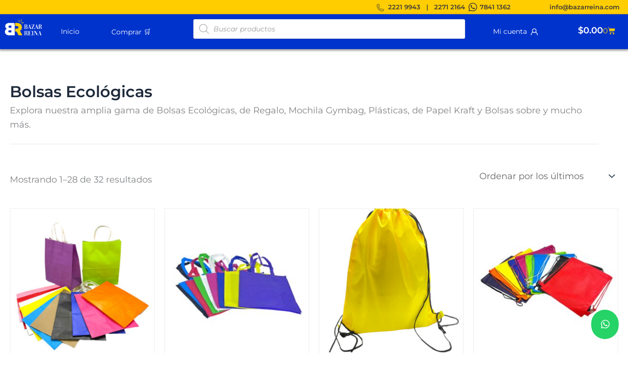

--- FILE ---
content_type: text/html; charset=UTF-8
request_url: https://bazarreina.com/product-category/bolsas/
body_size: 54299
content:
<!DOCTYPE html>
<html lang="es">
<head>
<meta charset="UTF-8">
<meta name="viewport" content="width=device-width, initial-scale=1">
	<link rel="profile" href="https://gmpg.org/xfn/11"> 
	<meta name='robots' content='index, follow, max-image-preview:large, max-snippet:-1, max-video-preview:-1' />

	<!-- This site is optimized with the Yoast SEO plugin v26.8 - https://yoast.com/product/yoast-seo-wordpress/ -->
	<title>Bolsas Ecológicas</title>
	<meta name="description" content="Explora nuestra amplia gama de Bolsas Ecológicas, de Regalo, Mochila Gymbag, Plásticas, de Papel Kraft y Bolsas sobre y mucho más." />
	<link rel="canonical" href="https://bazarreina.com/product-category/bolsas/" />
	<link rel="next" href="https://bazarreina.com/product-category/bolsas/page/2/" />
	<meta property="og:locale" content="es_ES" />
	<meta property="og:type" content="article" />
	<meta property="og:title" content="Bolsas Ecológicas" />
	<meta property="og:description" content="Explora nuestra amplia gama de Bolsas Ecológicas, de Regalo, Mochila Gymbag, Plásticas, de Papel Kraft y Bolsas sobre y mucho más." />
	<meta property="og:url" content="https://bazarreina.com/product-category/bolsas/" />
	<meta property="og:site_name" content="Bazar Reina El Salvador Promocionales, juguetes, fiesta y librería" />
	<meta property="og:image" content="https://bazarreina.com/wp-content/uploads/2024/08/BazarReina.webp" />
	<meta property="og:image:width" content="1200" />
	<meta property="og:image:height" content="675" />
	<meta property="og:image:type" content="image/webp" />
	<meta name="twitter:card" content="summary_large_image" />
	<script type="application/ld+json" class="yoast-schema-graph">{"@context":"https://schema.org","@graph":[{"@type":"CollectionPage","@id":"https://bazarreina.com/product-category/bolsas/","url":"https://bazarreina.com/product-category/bolsas/","name":"Bolsas Ecológicas","isPartOf":{"@id":"https://bazarreina.com/#website"},"primaryImageOfPage":{"@id":"https://bazarreina.com/product-category/bolsas/#primaryimage"},"image":{"@id":"https://bazarreina.com/product-category/bolsas/#primaryimage"},"thumbnailUrl":"https://bazarreina.com/wp-content/uploads/2022/10/313A.jpeg","description":"Explora nuestra amplia gama de Bolsas Ecológicas, de Regalo, Mochila Gymbag, Plásticas, de Papel Kraft y Bolsas sobre y mucho más.","breadcrumb":{"@id":"https://bazarreina.com/product-category/bolsas/#breadcrumb"},"inLanguage":"es"},{"@type":"ImageObject","inLanguage":"es","@id":"https://bazarreina.com/product-category/bolsas/#primaryimage","url":"https://bazarreina.com/wp-content/uploads/2022/10/313A.jpeg","contentUrl":"https://bazarreina.com/wp-content/uploads/2022/10/313A.jpeg","width":1800,"height":2400,"caption":"Bolsa de Papel Craft Grande"},{"@type":"BreadcrumbList","@id":"https://bazarreina.com/product-category/bolsas/#breadcrumb","itemListElement":[{"@type":"ListItem","position":1,"name":"Inicio","item":"https://bazarreina.com/"},{"@type":"ListItem","position":2,"name":"Bolsas Ecológicas"}]},{"@type":"WebSite","@id":"https://bazarreina.com/#website","url":"https://bazarreina.com/","name":"Bazar Reina Centro Histórico","description":"Juguetes | Promocionales | Librería | Fiesta","publisher":{"@id":"https://bazarreina.com/#organization"},"alternateName":"BR","potentialAction":[{"@type":"SearchAction","target":{"@type":"EntryPoint","urlTemplate":"https://bazarreina.com/?s={search_term_string}"},"query-input":{"@type":"PropertyValueSpecification","valueRequired":true,"valueName":"search_term_string"}}],"inLanguage":"es"},{"@type":"Organization","@id":"https://bazarreina.com/#organization","name":"Bazar Reina Centro Histórico","url":"https://bazarreina.com/","logo":{"@type":"ImageObject","inLanguage":"es","@id":"https://bazarreina.com/#/schema/logo/image/","url":"https://bazarreina.com/wp-content/uploads/2023/02/FullcolorLogo.png","contentUrl":"https://bazarreina.com/wp-content/uploads/2023/02/FullcolorLogo.png","width":130,"height":57,"caption":"Bazar Reina Centro Histórico"},"image":{"@id":"https://bazarreina.com/#/schema/logo/image/"},"sameAs":["https://www.facebook.com/bazarreinasv","https://www.instagram.com/bazarreinasv/"]}]}</script>
	<!-- / Yoast SEO plugin. -->


<script type='application/javascript'  id='pys-version-script'>console.log('PixelYourSite Free version 11.1.5.2');</script>
<link rel='dns-prefetch' href='//fonts.googleapis.com' />
<link rel="alternate" type="application/rss+xml" title="Bazar Reina El Salvador Promocionales, juguetes, fiesta y librería &raquo; Feed" href="https://bazarreina.com/feed/" />
<link rel="alternate" type="application/rss+xml" title="Bazar Reina El Salvador Promocionales, juguetes, fiesta y librería &raquo; Feed de los comentarios" href="https://bazarreina.com/comments/feed/" />
<link rel="alternate" type="application/rss+xml" title="Bazar Reina El Salvador Promocionales, juguetes, fiesta y librería &raquo; Bolsas Ecológicas Categoría Feed" href="https://bazarreina.com/product-category/bolsas/feed/" />
<style id='wp-img-auto-sizes-contain-inline-css'>
img:is([sizes=auto i],[sizes^="auto," i]){contain-intrinsic-size:3000px 1500px}
/*# sourceURL=wp-img-auto-sizes-contain-inline-css */
</style>

<link rel='stylesheet' id='astra-theme-css-css' href='https://bazarreina.com/wp-content/themes/astra/assets/css/minified/main.min.css?ver=4.11.18' media='all' />
<style id='astra-theme-css-inline-css'>
:root{--ast-post-nav-space:0;--ast-container-default-xlg-padding:3em;--ast-container-default-lg-padding:3em;--ast-container-default-slg-padding:2em;--ast-container-default-md-padding:3em;--ast-container-default-sm-padding:3em;--ast-container-default-xs-padding:2.4em;--ast-container-default-xxs-padding:1.8em;--ast-code-block-background:#ECEFF3;--ast-comment-inputs-background:#F9FAFB;--ast-normal-container-width:1200px;--ast-narrow-container-width:750px;--ast-blog-title-font-weight:normal;--ast-blog-meta-weight:inherit;--ast-global-color-primary:var(--ast-global-color-5);--ast-global-color-secondary:var(--ast-global-color-4);--ast-global-color-alternate-background:var(--ast-global-color-7);--ast-global-color-subtle-background:var(--ast-global-color-6);--ast-bg-style-guide:var( --ast-global-color-secondary,--ast-global-color-5 );--ast-shadow-style-guide:0px 0px 4px 0 #00000057;--ast-global-dark-bg-style:#fff;--ast-global-dark-lfs:#fbfbfb;--ast-widget-bg-color:#fafafa;--ast-wc-container-head-bg-color:#fbfbfb;--ast-title-layout-bg:#eeeeee;--ast-search-border-color:#e7e7e7;--ast-lifter-hover-bg:#e6e6e6;--ast-gallery-block-color:#000;--srfm-color-input-label:var(--ast-global-color-2);}html{font-size:112.5%;}a{color:var(--ast-global-color-0);}a:hover,a:focus{color:var(--ast-global-color-1);}body,button,input,select,textarea,.ast-button,.ast-custom-button{font-family:'Montserrat',sans-serif;font-weight:400;font-size:18px;font-size:1rem;line-height:var(--ast-body-line-height,1.65em);}blockquote{color:var(--ast-global-color-3);}h1,h2,h3,h4,h5,h6,.entry-content :where(h1,h2,h3,h4,h5,h6),.site-title,.site-title a{font-family:'Montserrat',sans-serif;font-weight:600;}.ast-site-identity .site-title a{color:var(--ast-global-color-2);}.site-title{font-size:26px;font-size:1.4444444444444rem;display:block;}.site-header .site-description{font-size:15px;font-size:0.83333333333333rem;display:none;}.entry-title{font-size:26px;font-size:1.4444444444444rem;}.archive .ast-article-post .ast-article-inner,.blog .ast-article-post .ast-article-inner,.archive .ast-article-post .ast-article-inner:hover,.blog .ast-article-post .ast-article-inner:hover{overflow:hidden;}h1,.entry-content :where(h1){font-size:40px;font-size:2.2222222222222rem;font-weight:900;font-family:'Montserrat',sans-serif;line-height:1.4em;}h2,.entry-content :where(h2){font-size:32px;font-size:1.7777777777778rem;font-weight:600;font-family:'Montserrat',sans-serif;line-height:1.3em;}h3,.entry-content :where(h3){font-size:26px;font-size:1.4444444444444rem;font-weight:600;font-family:'Montserrat',sans-serif;line-height:1.3em;}h4,.entry-content :where(h4){font-size:24px;font-size:1.3333333333333rem;line-height:1.2em;font-weight:600;font-family:'Montserrat',sans-serif;}h5,.entry-content :where(h5){font-size:20px;font-size:1.1111111111111rem;line-height:1.2em;font-weight:600;font-family:'Montserrat',sans-serif;}h6,.entry-content :where(h6){font-size:16px;font-size:0.88888888888889rem;line-height:1.25em;font-weight:600;font-family:'Montserrat',sans-serif;}::selection{background-color:var(--ast-global-color-0);color:#ffffff;}body,h1,h2,h3,h4,h5,h6,.entry-title a,.entry-content :where(h1,h2,h3,h4,h5,h6){color:var(--ast-global-color-3);}.tagcloud a:hover,.tagcloud a:focus,.tagcloud a.current-item{color:#ffffff;border-color:var(--ast-global-color-0);background-color:var(--ast-global-color-0);}input:focus,input[type="text"]:focus,input[type="email"]:focus,input[type="url"]:focus,input[type="password"]:focus,input[type="reset"]:focus,input[type="search"]:focus,textarea:focus{border-color:var(--ast-global-color-0);}input[type="radio"]:checked,input[type=reset],input[type="checkbox"]:checked,input[type="checkbox"]:hover:checked,input[type="checkbox"]:focus:checked,input[type=range]::-webkit-slider-thumb{border-color:var(--ast-global-color-0);background-color:var(--ast-global-color-0);box-shadow:none;}.site-footer a:hover + .post-count,.site-footer a:focus + .post-count{background:var(--ast-global-color-0);border-color:var(--ast-global-color-0);}.single .nav-links .nav-previous,.single .nav-links .nav-next{color:var(--ast-global-color-0);}.entry-meta,.entry-meta *{line-height:1.45;color:var(--ast-global-color-0);}.entry-meta a:not(.ast-button):hover,.entry-meta a:not(.ast-button):hover *,.entry-meta a:not(.ast-button):focus,.entry-meta a:not(.ast-button):focus *,.page-links > .page-link,.page-links .page-link:hover,.post-navigation a:hover{color:var(--ast-global-color-1);}#cat option,.secondary .calendar_wrap thead a,.secondary .calendar_wrap thead a:visited{color:var(--ast-global-color-0);}.secondary .calendar_wrap #today,.ast-progress-val span{background:var(--ast-global-color-0);}.secondary a:hover + .post-count,.secondary a:focus + .post-count{background:var(--ast-global-color-0);border-color:var(--ast-global-color-0);}.calendar_wrap #today > a{color:#ffffff;}.page-links .page-link,.single .post-navigation a{color:var(--ast-global-color-0);}.ast-search-menu-icon .search-form button.search-submit{padding:0 4px;}.ast-search-menu-icon form.search-form{padding-right:0;}.ast-search-menu-icon.slide-search input.search-field{width:0;}.ast-header-search .ast-search-menu-icon.ast-dropdown-active .search-form,.ast-header-search .ast-search-menu-icon.ast-dropdown-active .search-field:focus{transition:all 0.2s;}.search-form input.search-field:focus{outline:none;}.ast-archive-title{color:var(--ast-global-color-2);}.widget-title,.widget .wp-block-heading{font-size:25px;font-size:1.3888888888889rem;color:var(--ast-global-color-2);}.ast-single-post .entry-content a,.ast-comment-content a:not(.ast-comment-edit-reply-wrap a),.woocommerce-js .woocommerce-product-details__short-description a{text-decoration:underline;}.ast-single-post .wp-block-button .wp-block-button__link,.ast-single-post .elementor-widget-button .elementor-button,.ast-single-post .entry-content .uagb-tab a,.ast-single-post .entry-content .uagb-ifb-cta a,.ast-single-post .entry-content .wp-block-uagb-buttons a,.ast-single-post .entry-content .uabb-module-content a,.ast-single-post .entry-content .uagb-post-grid a,.ast-single-post .entry-content .uagb-timeline a,.ast-single-post .entry-content .uagb-toc__wrap a,.ast-single-post .entry-content .uagb-taxomony-box a,.ast-single-post .entry-content .woocommerce a,.entry-content .wp-block-latest-posts > li > a,.ast-single-post .entry-content .wp-block-file__button,a.ast-post-filter-single,.ast-single-post .wp-block-buttons .wp-block-button.is-style-outline .wp-block-button__link,.ast-single-post .ast-comment-content .comment-reply-link,.ast-single-post .ast-comment-content .comment-edit-link,.entry-content [CLASS*="wc-block"] .wc-block-components-button,.entry-content [CLASS*="wc-block"] .wc-block-components-totals-coupon-link,.entry-content [CLASS*="wc-block"] .wc-block-components-product-name{text-decoration:none;}.ast-search-menu-icon.slide-search a:focus-visible:focus-visible,.astra-search-icon:focus-visible,#close:focus-visible,a:focus-visible,.ast-menu-toggle:focus-visible,.site .skip-link:focus-visible,.wp-block-loginout input:focus-visible,.wp-block-search.wp-block-search__button-inside .wp-block-search__inside-wrapper,.ast-header-navigation-arrow:focus-visible,.woocommerce .wc-proceed-to-checkout > .checkout-button:focus-visible,.woocommerce .woocommerce-MyAccount-navigation ul li a:focus-visible,.ast-orders-table__row .ast-orders-table__cell:focus-visible,.woocommerce .woocommerce-order-details .order-again > .button:focus-visible,.woocommerce .woocommerce-message a.button.wc-forward:focus-visible,.woocommerce #minus_qty:focus-visible,.woocommerce #plus_qty:focus-visible,a#ast-apply-coupon:focus-visible,.woocommerce .woocommerce-info a:focus-visible,.woocommerce .astra-shop-summary-wrap a:focus-visible,.woocommerce a.wc-forward:focus-visible,#ast-apply-coupon:focus-visible,.woocommerce-js .woocommerce-mini-cart-item a.remove:focus-visible,#close:focus-visible,.button.search-submit:focus-visible,#search_submit:focus,.normal-search:focus-visible,.ast-header-account-wrap:focus-visible,.woocommerce .ast-on-card-button.ast-quick-view-trigger:focus,.astra-cart-drawer-close:focus,.ast-single-variation:focus,.ast-woocommerce-product-gallery__image:focus,.ast-button:focus,.woocommerce-product-gallery--with-images [data-controls="prev"]:focus-visible,.woocommerce-product-gallery--with-images [data-controls="next"]:focus-visible{outline-style:dotted;outline-color:inherit;outline-width:thin;}input:focus,input[type="text"]:focus,input[type="email"]:focus,input[type="url"]:focus,input[type="password"]:focus,input[type="reset"]:focus,input[type="search"]:focus,input[type="number"]:focus,textarea:focus,.wp-block-search__input:focus,[data-section="section-header-mobile-trigger"] .ast-button-wrap .ast-mobile-menu-trigger-minimal:focus,.ast-mobile-popup-drawer.active .menu-toggle-close:focus,.woocommerce-ordering select.orderby:focus,#ast-scroll-top:focus,#coupon_code:focus,.woocommerce-page #comment:focus,.woocommerce #reviews #respond input#submit:focus,.woocommerce a.add_to_cart_button:focus,.woocommerce .button.single_add_to_cart_button:focus,.woocommerce .woocommerce-cart-form button:focus,.woocommerce .woocommerce-cart-form__cart-item .quantity .qty:focus,.woocommerce .woocommerce-billing-fields .woocommerce-billing-fields__field-wrapper .woocommerce-input-wrapper > .input-text:focus,.woocommerce #order_comments:focus,.woocommerce #place_order:focus,.woocommerce .woocommerce-address-fields .woocommerce-address-fields__field-wrapper .woocommerce-input-wrapper > .input-text:focus,.woocommerce .woocommerce-MyAccount-content form button:focus,.woocommerce .woocommerce-MyAccount-content .woocommerce-EditAccountForm .woocommerce-form-row .woocommerce-Input.input-text:focus,.woocommerce .ast-woocommerce-container .woocommerce-pagination ul.page-numbers li a:focus,body #content .woocommerce form .form-row .select2-container--default .select2-selection--single:focus,#ast-coupon-code:focus,.woocommerce.woocommerce-js .quantity input[type=number]:focus,.woocommerce-js .woocommerce-mini-cart-item .quantity input[type=number]:focus,.woocommerce p#ast-coupon-trigger:focus{border-style:dotted;border-color:inherit;border-width:thin;}input{outline:none;}.woocommerce-js input[type=text]:focus,.woocommerce-js input[type=email]:focus,.woocommerce-js textarea:focus,input[type=number]:focus,.comments-area textarea#comment:focus,.comments-area textarea#comment:active,.comments-area .ast-comment-formwrap input[type="text"]:focus,.comments-area .ast-comment-formwrap input[type="text"]:active{outline-style:unset;outline-color:inherit;outline-width:thin;}.ast-logo-title-inline .site-logo-img{padding-right:1em;}body .ast-oembed-container *{position:absolute;top:0;width:100%;height:100%;left:0;}body .wp-block-embed-pocket-casts .ast-oembed-container *{position:unset;}.ast-single-post-featured-section + article {margin-top: 2em;}.site-content .ast-single-post-featured-section img {width: 100%;overflow: hidden;object-fit: cover;}.site > .ast-single-related-posts-container {margin-top: 0;}@media (min-width: 922px) {.ast-desktop .ast-container--narrow {max-width: var(--ast-narrow-container-width);margin: 0 auto;}}@media (max-width:921.9px){#ast-desktop-header{display:none;}}@media (min-width:922px){#ast-mobile-header{display:none;}}.wp-block-buttons.aligncenter{justify-content:center;}.wp-block-button.is-style-outline .wp-block-button__link{border-color:#aff8dc;border-top-width:0px;border-right-width:0px;border-bottom-width:0px;border-left-width:0px;}div.wp-block-button.is-style-outline > .wp-block-button__link:not(.has-text-color),div.wp-block-button.wp-block-button__link.is-style-outline:not(.has-text-color){color:#aff8dc;}.wp-block-button.is-style-outline .wp-block-button__link:hover,.wp-block-buttons .wp-block-button.is-style-outline .wp-block-button__link:focus,.wp-block-buttons .wp-block-button.is-style-outline > .wp-block-button__link:not(.has-text-color):hover,.wp-block-buttons .wp-block-button.wp-block-button__link.is-style-outline:not(.has-text-color):hover{color:var(--ast-global-color-5);background-color:#278762;border-color:#278762;}.post-page-numbers.current .page-link,.ast-pagination .page-numbers.current{color:#ffffff;border-color:var(--ast-global-color-0);background-color:var(--ast-global-color-0);}.wp-block-button.is-style-outline .wp-block-button__link{border-top-width:0px;border-right-width:0px;border-bottom-width:0px;border-left-width:0px;}.wp-block-button.is-style-outline .wp-block-button__link.wp-element-button,.ast-outline-button{border-color:#aff8dc;font-family:'Montserrat',sans-serif;font-weight:300;font-size:16px;font-size:0.88888888888889rem;line-height:1em;text-decoration:initial;border-top-left-radius:15px;border-top-right-radius:15px;border-bottom-right-radius:15px;border-bottom-left-radius:15px;}.wp-block-buttons .wp-block-button.is-style-outline > .wp-block-button__link:not(.has-text-color),.wp-block-buttons .wp-block-button.wp-block-button__link.is-style-outline:not(.has-text-color),.ast-outline-button{color:#aff8dc;}.wp-block-button.is-style-outline .wp-block-button__link:hover,.wp-block-buttons .wp-block-button.is-style-outline .wp-block-button__link:focus,.wp-block-buttons .wp-block-button.is-style-outline > .wp-block-button__link:not(.has-text-color):hover,.wp-block-buttons .wp-block-button.wp-block-button__link.is-style-outline:not(.has-text-color):hover,.ast-outline-button:hover,.ast-outline-button:focus,.wp-block-uagb-buttons-child .uagb-buttons-repeater.ast-outline-button:hover,.wp-block-uagb-buttons-child .uagb-buttons-repeater.ast-outline-button:focus{color:var(--ast-global-color-5);background-color:#278762;border-color:#278762;}.wp-block-button .wp-block-button__link.wp-element-button.is-style-outline:not(.has-background),.wp-block-button.is-style-outline>.wp-block-button__link.wp-element-button:not(.has-background),.ast-outline-button{background-color:#aff8dc;}.entry-content[data-ast-blocks-layout] > figure{margin-bottom:1em;}h1.widget-title{font-weight:900;}h2.widget-title{font-weight:600;}h3.widget-title{font-weight:600;}.elementor-widget-container .elementor-loop-container .e-loop-item[data-elementor-type="loop-item"]{width:100%;} .ast-desktop .review-count{margin-left:-40px;margin-right:auto;}.review-rating{display:flex;align-items:center;order:2;}#page{display:flex;flex-direction:column;min-height:100vh;}.ast-404-layout-1 h1.page-title{color:var(--ast-global-color-2);}.single .post-navigation a{line-height:1em;height:inherit;}.error-404 .page-sub-title{font-size:1.5rem;font-weight:inherit;}.search .site-content .content-area .search-form{margin-bottom:0;}#page .site-content{flex-grow:1;}.widget{margin-bottom:1.25em;}#secondary li{line-height:1.5em;}#secondary .wp-block-group h2{margin-bottom:0.7em;}#secondary h2{font-size:1.7rem;}.ast-separate-container .ast-article-post,.ast-separate-container .ast-article-single,.ast-separate-container .comment-respond{padding:3em;}.ast-separate-container .ast-article-single .ast-article-single{padding:0;}.ast-article-single .wp-block-post-template-is-layout-grid{padding-left:0;}.ast-separate-container .comments-title,.ast-narrow-container .comments-title{padding:1.5em 2em;}.ast-page-builder-template .comment-form-textarea,.ast-comment-formwrap .ast-grid-common-col{padding:0;}.ast-comment-formwrap{padding:0;display:inline-flex;column-gap:20px;width:100%;margin-left:0;margin-right:0;}.comments-area textarea#comment:focus,.comments-area textarea#comment:active,.comments-area .ast-comment-formwrap input[type="text"]:focus,.comments-area .ast-comment-formwrap input[type="text"]:active {box-shadow:none;outline:none;}.archive.ast-page-builder-template .entry-header{margin-top:2em;}.ast-page-builder-template .ast-comment-formwrap{width:100%;}.entry-title{margin-bottom:0.5em;}.ast-archive-description p{font-size:inherit;font-weight:inherit;line-height:inherit;}.ast-separate-container .ast-comment-list li.depth-1,.hentry{margin-bottom:2em;}@media (min-width:921px){.ast-left-sidebar.ast-page-builder-template #secondary,.archive.ast-right-sidebar.ast-page-builder-template .site-main{padding-left:20px;padding-right:20px;}}@media (max-width:544px){.ast-comment-formwrap.ast-row{column-gap:10px;display:inline-block;}#ast-commentform .ast-grid-common-col{position:relative;width:100%;}}@media (min-width:1201px){.ast-separate-container .ast-article-post,.ast-separate-container .ast-article-single,.ast-separate-container .ast-author-box,.ast-separate-container .ast-404-layout-1,.ast-separate-container .no-results{padding:3em;}}@media (max-width:921px){.ast-left-sidebar #content > .ast-container{display:flex;flex-direction:column-reverse;width:100%;}}@media (min-width:922px){.ast-separate-container.ast-right-sidebar #primary,.ast-separate-container.ast-left-sidebar #primary{border:0;}.search-no-results.ast-separate-container #primary{margin-bottom:4em;}}.wp-block-button .wp-block-button__link{color:#278762;}.wp-block-button .wp-block-button__link:hover,.wp-block-button .wp-block-button__link:focus{color:var(--ast-global-color-5);background-color:#278762;border-color:#278762;}.elementor-widget-heading h1.elementor-heading-title{line-height:1.4em;}.elementor-widget-heading h2.elementor-heading-title{line-height:1.3em;}.elementor-widget-heading h3.elementor-heading-title{line-height:1.3em;}.elementor-widget-heading h4.elementor-heading-title{line-height:1.2em;}.elementor-widget-heading h5.elementor-heading-title{line-height:1.2em;}.elementor-widget-heading h6.elementor-heading-title{line-height:1.25em;}.wp-block-button .wp-block-button__link,.wp-block-search .wp-block-search__button,body .wp-block-file .wp-block-file__button{border-style:solid;border-top-width:0px;border-right-width:0px;border-left-width:0px;border-bottom-width:0px;border-color:#aff8dc;background-color:#aff8dc;color:#278762;font-family:'Montserrat',sans-serif;font-weight:300;line-height:1em;text-decoration:initial;font-size:16px;font-size:0.88888888888889rem;border-top-left-radius:15px;border-top-right-radius:15px;border-bottom-right-radius:15px;border-bottom-left-radius:15px;padding-top:10px;padding-right:20px;padding-bottom:10px;padding-left:20px;}.menu-toggle,button,.ast-button,.ast-custom-button,.button,input#submit,input[type="button"],input[type="submit"],input[type="reset"],form[CLASS*="wp-block-search__"].wp-block-search .wp-block-search__inside-wrapper .wp-block-search__button,body .wp-block-file .wp-block-file__button,.search .search-submit{border-style:solid;border-top-width:0px;border-right-width:0px;border-left-width:0px;border-bottom-width:0px;color:#278762;border-color:#aff8dc;background-color:#aff8dc;padding-top:10px;padding-right:20px;padding-bottom:10px;padding-left:20px;font-family:'Montserrat',sans-serif;font-weight:300;font-size:16px;font-size:0.88888888888889rem;line-height:1em;text-decoration:initial;border-top-left-radius:15px;border-top-right-radius:15px;border-bottom-right-radius:15px;border-bottom-left-radius:15px;}button:focus,.menu-toggle:hover,button:hover,.ast-button:hover,.ast-custom-button:hover .button:hover,.ast-custom-button:hover ,input[type=reset]:hover,input[type=reset]:focus,input#submit:hover,input#submit:focus,input[type="button"]:hover,input[type="button"]:focus,input[type="submit"]:hover,input[type="submit"]:focus,form[CLASS*="wp-block-search__"].wp-block-search .wp-block-search__inside-wrapper .wp-block-search__button:hover,form[CLASS*="wp-block-search__"].wp-block-search .wp-block-search__inside-wrapper .wp-block-search__button:focus,body .wp-block-file .wp-block-file__button:hover,body .wp-block-file .wp-block-file__button:focus{color:var(--ast-global-color-5);background-color:#278762;border-color:#278762;}form[CLASS*="wp-block-search__"].wp-block-search .wp-block-search__inside-wrapper .wp-block-search__button.has-icon{padding-top:calc(10px - 3px);padding-right:calc(20px - 3px);padding-bottom:calc(10px - 3px);padding-left:calc(20px - 3px);}@media (max-width:921px){.ast-mobile-header-stack .main-header-bar .ast-search-menu-icon{display:inline-block;}.ast-header-break-point.ast-header-custom-item-outside .ast-mobile-header-stack .main-header-bar .ast-search-icon{margin:0;}.ast-comment-avatar-wrap img{max-width:2.5em;}.ast-comment-meta{padding:0 1.8888em 1.3333em;}.ast-separate-container .ast-comment-list li.depth-1{padding:1.5em 2.14em;}.ast-separate-container .comment-respond{padding:2em 2.14em;}}@media (min-width:544px){.ast-container{max-width:100%;}}@media (max-width:544px){.ast-separate-container .ast-article-post,.ast-separate-container .ast-article-single,.ast-separate-container .comments-title,.ast-separate-container .ast-archive-description{padding:1.5em 1em;}.ast-separate-container #content .ast-container{padding-left:0.54em;padding-right:0.54em;}.ast-separate-container .ast-comment-list .bypostauthor{padding:.5em;}.ast-search-menu-icon.ast-dropdown-active .search-field{width:170px;}} #ast-mobile-header .ast-site-header-cart-li a{pointer-events:none;}.ast-separate-container{background-color:var(--ast-global-color-4);background-image:none;}@media (max-width:921px){.site-title{display:block;}.site-header .site-description{display:none;}h1,.entry-content :where(h1){font-size:30px;}h2,.entry-content :where(h2){font-size:25px;}h3,.entry-content :where(h3){font-size:20px;}}@media (max-width:544px){.site-title{display:block;}.site-header .site-description{display:none;}h1,.entry-content :where(h1){font-size:30px;}h2,.entry-content :where(h2){font-size:25px;}h3,.entry-content :where(h3){font-size:20px;}}@media (max-width:921px){html{font-size:102.6%;}}@media (max-width:544px){html{font-size:102.6%;}}@media (min-width:922px){.ast-container{max-width:1240px;}}@media (min-width:922px){.site-content .ast-container{display:flex;}}@media (max-width:921px){.site-content .ast-container{flex-direction:column;}}.ast-blog-layout-classic-grid .ast-article-inner{box-shadow:0px 6px 15px -2px rgba(16,24,40,0.05);}.ast-separate-container .ast-blog-layout-classic-grid .ast-article-inner,.ast-plain-container .ast-blog-layout-classic-grid .ast-article-inner{height:100%;}.ast-blog-layout-6-grid .ast-blog-featured-section:before { content: ""; }.cat-links.badge a,.tags-links.badge a {padding: 4px 8px;border-radius: 3px;font-weight: 400;}.cat-links.underline a,.tags-links.underline a{text-decoration: underline;}@media (min-width:922px){.main-header-menu .sub-menu .menu-item.ast-left-align-sub-menu:hover > .sub-menu,.main-header-menu .sub-menu .menu-item.ast-left-align-sub-menu.focus > .sub-menu{margin-left:-0px;}}.site .comments-area{padding-bottom:3em;}.wp-block-file {display: flex;align-items: center;flex-wrap: wrap;justify-content: space-between;}.wp-block-pullquote {border: none;}.wp-block-pullquote blockquote::before {content: "\201D";font-family: "Helvetica",sans-serif;display: flex;transform: rotate( 180deg );font-size: 6rem;font-style: normal;line-height: 1;font-weight: bold;align-items: center;justify-content: center;}.has-text-align-right > blockquote::before {justify-content: flex-start;}.has-text-align-left > blockquote::before {justify-content: flex-end;}figure.wp-block-pullquote.is-style-solid-color blockquote {max-width: 100%;text-align: inherit;}:root {--wp--custom--ast-default-block-top-padding: 3em;--wp--custom--ast-default-block-right-padding: 3em;--wp--custom--ast-default-block-bottom-padding: 3em;--wp--custom--ast-default-block-left-padding: 3em;--wp--custom--ast-container-width: 1200px;--wp--custom--ast-content-width-size: 1200px;--wp--custom--ast-wide-width-size: calc(1200px + var(--wp--custom--ast-default-block-left-padding) + var(--wp--custom--ast-default-block-right-padding));}.ast-narrow-container {--wp--custom--ast-content-width-size: 750px;--wp--custom--ast-wide-width-size: 750px;}@media(max-width: 921px) {:root {--wp--custom--ast-default-block-top-padding: 3em;--wp--custom--ast-default-block-right-padding: 2em;--wp--custom--ast-default-block-bottom-padding: 3em;--wp--custom--ast-default-block-left-padding: 2em;}}@media(max-width: 544px) {:root {--wp--custom--ast-default-block-top-padding: 3em;--wp--custom--ast-default-block-right-padding: 1.5em;--wp--custom--ast-default-block-bottom-padding: 3em;--wp--custom--ast-default-block-left-padding: 1.5em;}}.entry-content > .wp-block-group,.entry-content > .wp-block-cover,.entry-content > .wp-block-columns {padding-top: var(--wp--custom--ast-default-block-top-padding);padding-right: var(--wp--custom--ast-default-block-right-padding);padding-bottom: var(--wp--custom--ast-default-block-bottom-padding);padding-left: var(--wp--custom--ast-default-block-left-padding);}.ast-plain-container.ast-no-sidebar .entry-content > .alignfull,.ast-page-builder-template .ast-no-sidebar .entry-content > .alignfull {margin-left: calc( -50vw + 50%);margin-right: calc( -50vw + 50%);max-width: 100vw;width: 100vw;}.ast-plain-container.ast-no-sidebar .entry-content .alignfull .alignfull,.ast-page-builder-template.ast-no-sidebar .entry-content .alignfull .alignfull,.ast-plain-container.ast-no-sidebar .entry-content .alignfull .alignwide,.ast-page-builder-template.ast-no-sidebar .entry-content .alignfull .alignwide,.ast-plain-container.ast-no-sidebar .entry-content .alignwide .alignfull,.ast-page-builder-template.ast-no-sidebar .entry-content .alignwide .alignfull,.ast-plain-container.ast-no-sidebar .entry-content .alignwide .alignwide,.ast-page-builder-template.ast-no-sidebar .entry-content .alignwide .alignwide,.ast-plain-container.ast-no-sidebar .entry-content .wp-block-column .alignfull,.ast-page-builder-template.ast-no-sidebar .entry-content .wp-block-column .alignfull,.ast-plain-container.ast-no-sidebar .entry-content .wp-block-column .alignwide,.ast-page-builder-template.ast-no-sidebar .entry-content .wp-block-column .alignwide {margin-left: auto;margin-right: auto;width: 100%;}[data-ast-blocks-layout] .wp-block-separator:not(.is-style-dots) {height: 0;}[data-ast-blocks-layout] .wp-block-separator {margin: 20px auto;}[data-ast-blocks-layout] .wp-block-separator:not(.is-style-wide):not(.is-style-dots) {max-width: 100px;}[data-ast-blocks-layout] .wp-block-separator.has-background {padding: 0;}.entry-content[data-ast-blocks-layout] > * {max-width: var(--wp--custom--ast-content-width-size);margin-left: auto;margin-right: auto;}.entry-content[data-ast-blocks-layout] > .alignwide {max-width: var(--wp--custom--ast-wide-width-size);}.entry-content[data-ast-blocks-layout] .alignfull {max-width: none;}.entry-content .wp-block-columns {margin-bottom: 0;}blockquote {margin: 1.5em;border-color: rgba(0,0,0,0.05);}.wp-block-quote:not(.has-text-align-right):not(.has-text-align-center) {border-left: 5px solid rgba(0,0,0,0.05);}.has-text-align-right > blockquote,blockquote.has-text-align-right {border-right: 5px solid rgba(0,0,0,0.05);}.has-text-align-left > blockquote,blockquote.has-text-align-left {border-left: 5px solid rgba(0,0,0,0.05);}.wp-block-site-tagline,.wp-block-latest-posts .read-more {margin-top: 15px;}.wp-block-loginout p label {display: block;}.wp-block-loginout p:not(.login-remember):not(.login-submit) input {width: 100%;}.wp-block-loginout input:focus {border-color: transparent;}.wp-block-loginout input:focus {outline: thin dotted;}.entry-content .wp-block-media-text .wp-block-media-text__content {padding: 0 0 0 8%;}.entry-content .wp-block-media-text.has-media-on-the-right .wp-block-media-text__content {padding: 0 8% 0 0;}.entry-content .wp-block-media-text.has-background .wp-block-media-text__content {padding: 8%;}.entry-content .wp-block-cover:not([class*="background-color"]):not(.has-text-color.has-link-color) .wp-block-cover__inner-container,.entry-content .wp-block-cover:not([class*="background-color"]) .wp-block-cover-image-text,.entry-content .wp-block-cover:not([class*="background-color"]) .wp-block-cover-text,.entry-content .wp-block-cover-image:not([class*="background-color"]) .wp-block-cover__inner-container,.entry-content .wp-block-cover-image:not([class*="background-color"]) .wp-block-cover-image-text,.entry-content .wp-block-cover-image:not([class*="background-color"]) .wp-block-cover-text {color: var(--ast-global-color-primary,var(--ast-global-color-5));}.wp-block-loginout .login-remember input {width: 1.1rem;height: 1.1rem;margin: 0 5px 4px 0;vertical-align: middle;}.wp-block-latest-posts > li > *:first-child,.wp-block-latest-posts:not(.is-grid) > li:first-child {margin-top: 0;}.entry-content > .wp-block-buttons,.entry-content > .wp-block-uagb-buttons {margin-bottom: 1.5em;}.wp-block-search__inside-wrapper .wp-block-search__input {padding: 0 10px;color: var(--ast-global-color-3);background: var(--ast-global-color-primary,var(--ast-global-color-5));border-color: var(--ast-border-color);}.wp-block-latest-posts .read-more {margin-bottom: 1.5em;}.wp-block-search__no-button .wp-block-search__inside-wrapper .wp-block-search__input {padding-top: 5px;padding-bottom: 5px;}.wp-block-latest-posts .wp-block-latest-posts__post-date,.wp-block-latest-posts .wp-block-latest-posts__post-author {font-size: 1rem;}.wp-block-latest-posts > li > *,.wp-block-latest-posts:not(.is-grid) > li {margin-top: 12px;margin-bottom: 12px;}.ast-page-builder-template .entry-content[data-ast-blocks-layout] > .alignwide:where(:not(.uagb-is-root-container):not(.spectra-is-root-container)) > * {max-width: var(--wp--custom--ast-wide-width-size);}.ast-page-builder-template .entry-content[data-ast-blocks-layout] > .inherit-container-width > *,.ast-page-builder-template .entry-content[data-ast-blocks-layout] > *:not(.wp-block-group):where(:not(.uagb-is-root-container):not(.spectra-is-root-container)) > *,.entry-content[data-ast-blocks-layout] > .wp-block-cover .wp-block-cover__inner-container {max-width: var(--wp--custom--ast-content-width-size) ;margin-left: auto;margin-right: auto;}.ast-page-builder-template .entry-content[data-ast-blocks-layout] > *,.ast-page-builder-template .entry-content[data-ast-blocks-layout] > .alignfull:where(:not(.wp-block-group):not(.uagb-is-root-container):not(.spectra-is-root-container)) > * {max-width: none;}.entry-content[data-ast-blocks-layout] .wp-block-cover:not(.alignleft):not(.alignright) {width: auto;}@media(max-width: 1200px) {.ast-separate-container .entry-content > .alignfull,.ast-separate-container .entry-content[data-ast-blocks-layout] > .alignwide,.ast-plain-container .entry-content[data-ast-blocks-layout] > .alignwide,.ast-plain-container .entry-content .alignfull {margin-left: calc(-1 * min(var(--ast-container-default-xlg-padding),20px)) ;margin-right: calc(-1 * min(var(--ast-container-default-xlg-padding),20px));}}@media(min-width: 1201px) {.ast-separate-container .entry-content > .alignfull {margin-left: calc(-1 * var(--ast-container-default-xlg-padding) );margin-right: calc(-1 * var(--ast-container-default-xlg-padding) );}.ast-separate-container .entry-content[data-ast-blocks-layout] > .alignwide,.ast-plain-container .entry-content[data-ast-blocks-layout] > .alignwide {margin-left: calc(-1 * var(--wp--custom--ast-default-block-left-padding) );margin-right: calc(-1 * var(--wp--custom--ast-default-block-right-padding) );}}@media(min-width: 921px) {.ast-separate-container .entry-content .wp-block-group.alignwide:not(.inherit-container-width) > :where(:not(.alignleft):not(.alignright)),.ast-plain-container .entry-content .wp-block-group.alignwide:not(.inherit-container-width) > :where(:not(.alignleft):not(.alignright)) {max-width: calc( var(--wp--custom--ast-content-width-size) + 80px );}.ast-plain-container.ast-right-sidebar .entry-content[data-ast-blocks-layout] .alignfull,.ast-plain-container.ast-left-sidebar .entry-content[data-ast-blocks-layout] .alignfull {margin-left: -60px;margin-right: -60px;}}@media(min-width: 544px) {.entry-content > .alignleft {margin-right: 20px;}.entry-content > .alignright {margin-left: 20px;}}@media (max-width:544px){.wp-block-columns .wp-block-column:not(:last-child){margin-bottom:20px;}.wp-block-latest-posts{margin:0;}}@media( max-width: 600px ) {.entry-content .wp-block-media-text .wp-block-media-text__content,.entry-content .wp-block-media-text.has-media-on-the-right .wp-block-media-text__content {padding: 8% 0 0;}.entry-content .wp-block-media-text.has-background .wp-block-media-text__content {padding: 8%;}}.ast-page-builder-template .entry-header {padding-left: 0;}.ast-narrow-container .site-content .wp-block-uagb-image--align-full .wp-block-uagb-image__figure {max-width: 100%;margin-left: auto;margin-right: auto;}.entry-content ul,.entry-content ol {padding: revert;margin: revert;}:root .has-ast-global-color-0-color{color:var(--ast-global-color-0);}:root .has-ast-global-color-0-background-color{background-color:var(--ast-global-color-0);}:root .wp-block-button .has-ast-global-color-0-color{color:var(--ast-global-color-0);}:root .wp-block-button .has-ast-global-color-0-background-color{background-color:var(--ast-global-color-0);}:root .has-ast-global-color-1-color{color:var(--ast-global-color-1);}:root .has-ast-global-color-1-background-color{background-color:var(--ast-global-color-1);}:root .wp-block-button .has-ast-global-color-1-color{color:var(--ast-global-color-1);}:root .wp-block-button .has-ast-global-color-1-background-color{background-color:var(--ast-global-color-1);}:root .has-ast-global-color-2-color{color:var(--ast-global-color-2);}:root .has-ast-global-color-2-background-color{background-color:var(--ast-global-color-2);}:root .wp-block-button .has-ast-global-color-2-color{color:var(--ast-global-color-2);}:root .wp-block-button .has-ast-global-color-2-background-color{background-color:var(--ast-global-color-2);}:root .has-ast-global-color-3-color{color:var(--ast-global-color-3);}:root .has-ast-global-color-3-background-color{background-color:var(--ast-global-color-3);}:root .wp-block-button .has-ast-global-color-3-color{color:var(--ast-global-color-3);}:root .wp-block-button .has-ast-global-color-3-background-color{background-color:var(--ast-global-color-3);}:root .has-ast-global-color-4-color{color:var(--ast-global-color-4);}:root .has-ast-global-color-4-background-color{background-color:var(--ast-global-color-4);}:root .wp-block-button .has-ast-global-color-4-color{color:var(--ast-global-color-4);}:root .wp-block-button .has-ast-global-color-4-background-color{background-color:var(--ast-global-color-4);}:root .has-ast-global-color-5-color{color:var(--ast-global-color-5);}:root .has-ast-global-color-5-background-color{background-color:var(--ast-global-color-5);}:root .wp-block-button .has-ast-global-color-5-color{color:var(--ast-global-color-5);}:root .wp-block-button .has-ast-global-color-5-background-color{background-color:var(--ast-global-color-5);}:root .has-ast-global-color-6-color{color:var(--ast-global-color-6);}:root .has-ast-global-color-6-background-color{background-color:var(--ast-global-color-6);}:root .wp-block-button .has-ast-global-color-6-color{color:var(--ast-global-color-6);}:root .wp-block-button .has-ast-global-color-6-background-color{background-color:var(--ast-global-color-6);}:root .has-ast-global-color-7-color{color:var(--ast-global-color-7);}:root .has-ast-global-color-7-background-color{background-color:var(--ast-global-color-7);}:root .wp-block-button .has-ast-global-color-7-color{color:var(--ast-global-color-7);}:root .wp-block-button .has-ast-global-color-7-background-color{background-color:var(--ast-global-color-7);}:root .has-ast-global-color-8-color{color:var(--ast-global-color-8);}:root .has-ast-global-color-8-background-color{background-color:var(--ast-global-color-8);}:root .wp-block-button .has-ast-global-color-8-color{color:var(--ast-global-color-8);}:root .wp-block-button .has-ast-global-color-8-background-color{background-color:var(--ast-global-color-8);}:root{--ast-global-color-0:#0033cc;--ast-global-color-1:#002aa6;--ast-global-color-2:#1e293b;--ast-global-color-3:#334155;--ast-global-color-4:#f9fafb;--ast-global-color-5:#FFFFFF;--ast-global-color-6:#e2e8f0;--ast-global-color-7:#cbd5e1;--ast-global-color-8:#94a3b8;}:root {--ast-border-color : var(--ast-global-color-6);}.ast-archive-entry-banner {-js-display: flex;display: flex;flex-direction: column;justify-content: center;text-align: center;position: relative;background: var(--ast-title-layout-bg);}.ast-archive-entry-banner[data-banner-width-type="custom"] {margin: 0 auto;width: 100%;}.ast-archive-entry-banner[data-banner-layout="layout-1"] {background: inherit;padding: 20px 0;text-align: left;}body.archive .ast-archive-description{max-width:1200px;width:100%;text-align:left;}body.archive .ast-archive-description .ast-archive-title,body.archive .ast-archive-description .ast-archive-title *{font-weight:600;font-size:32px;font-size:1.7777777777778rem;}body.archive .ast-archive-description > *:not(:last-child){margin-bottom:10px;}@media (max-width:921px){body.archive .ast-archive-description{text-align:left;}}@media (max-width:544px){body.archive .ast-archive-description{text-align:left;}}.ast-breadcrumbs .trail-browse,.ast-breadcrumbs .trail-items,.ast-breadcrumbs .trail-items li{display:inline-block;margin:0;padding:0;border:none;background:inherit;text-indent:0;text-decoration:none;}.ast-breadcrumbs .trail-browse{font-size:inherit;font-style:inherit;font-weight:inherit;color:inherit;}.ast-breadcrumbs .trail-items{list-style:none;}.trail-items li::after{padding:0 0.3em;content:"\00bb";}.trail-items li:last-of-type::after{display:none;}h1,h2,h3,h4,h5,h6,.entry-content :where(h1,h2,h3,h4,h5,h6){color:var(--ast-global-color-2);}.entry-title a{color:var(--ast-global-color-2);}@media (max-width:921px){.ast-builder-grid-row-container.ast-builder-grid-row-tablet-3-firstrow .ast-builder-grid-row > *:first-child,.ast-builder-grid-row-container.ast-builder-grid-row-tablet-3-lastrow .ast-builder-grid-row > *:last-child{grid-column:1 / -1;}}@media (max-width:544px){.ast-builder-grid-row-container.ast-builder-grid-row-mobile-3-firstrow .ast-builder-grid-row > *:first-child,.ast-builder-grid-row-container.ast-builder-grid-row-mobile-3-lastrow .ast-builder-grid-row > *:last-child{grid-column:1 / -1;}}.ast-builder-layout-element[data-section="title_tagline"]{display:flex;}@media (max-width:921px){.ast-header-break-point .ast-builder-layout-element[data-section="title_tagline"]{display:flex;}}@media (max-width:544px){.ast-header-break-point .ast-builder-layout-element[data-section="title_tagline"]{display:flex;}}.ast-builder-menu-1{font-family:inherit;font-weight:inherit;}.ast-builder-menu-1 .menu-item > .menu-link{color:var(--ast-global-color-3);}.ast-builder-menu-1 .menu-item > .ast-menu-toggle{color:var(--ast-global-color-3);}.ast-builder-menu-1 .menu-item:hover > .menu-link,.ast-builder-menu-1 .inline-on-mobile .menu-item:hover > .ast-menu-toggle{color:var(--ast-global-color-1);}.ast-builder-menu-1 .menu-item:hover > .ast-menu-toggle{color:var(--ast-global-color-1);}.ast-builder-menu-1 .menu-item.current-menu-item > .menu-link,.ast-builder-menu-1 .inline-on-mobile .menu-item.current-menu-item > .ast-menu-toggle,.ast-builder-menu-1 .current-menu-ancestor > .menu-link{color:var(--ast-global-color-1);}.ast-builder-menu-1 .menu-item.current-menu-item > .ast-menu-toggle{color:var(--ast-global-color-1);}.ast-builder-menu-1 .sub-menu,.ast-builder-menu-1 .inline-on-mobile .sub-menu{border-top-width:2px;border-bottom-width:0px;border-right-width:0px;border-left-width:0px;border-color:var(--ast-global-color-0);border-style:solid;}.ast-builder-menu-1 .sub-menu .sub-menu{top:-2px;}.ast-builder-menu-1 .main-header-menu > .menu-item > .sub-menu,.ast-builder-menu-1 .main-header-menu > .menu-item > .astra-full-megamenu-wrapper{margin-top:0px;}.ast-desktop .ast-builder-menu-1 .main-header-menu > .menu-item > .sub-menu:before,.ast-desktop .ast-builder-menu-1 .main-header-menu > .menu-item > .astra-full-megamenu-wrapper:before{height:calc( 0px + 2px + 5px );}.ast-desktop .ast-builder-menu-1 .menu-item .sub-menu .menu-link{border-style:none;}@media (max-width:921px){.ast-header-break-point .ast-builder-menu-1 .menu-item.menu-item-has-children > .ast-menu-toggle{top:0;}.ast-builder-menu-1 .inline-on-mobile .menu-item.menu-item-has-children > .ast-menu-toggle{right:-15px;}.ast-builder-menu-1 .menu-item-has-children > .menu-link:after{content:unset;}.ast-builder-menu-1 .main-header-menu > .menu-item > .sub-menu,.ast-builder-menu-1 .main-header-menu > .menu-item > .astra-full-megamenu-wrapper{margin-top:0;}}@media (max-width:544px){.ast-header-break-point .ast-builder-menu-1 .menu-item.menu-item-has-children > .ast-menu-toggle{top:0;}.ast-builder-menu-1 .main-header-menu > .menu-item > .sub-menu,.ast-builder-menu-1 .main-header-menu > .menu-item > .astra-full-megamenu-wrapper{margin-top:0;}}.ast-builder-menu-1{display:flex;}@media (max-width:921px){.ast-header-break-point .ast-builder-menu-1{display:flex;}}@media (max-width:544px){.ast-header-break-point .ast-builder-menu-1{display:flex;}}.site-below-footer-wrap{padding-top:20px;padding-bottom:20px;}.site-below-footer-wrap[data-section="section-below-footer-builder"]{background-color:var(--ast-global-color-5);min-height:80px;border-style:solid;border-width:0px;border-top-width:1px;border-top-color:var(--ast-global-color-subtle-background,--ast-global-color-6);}.site-below-footer-wrap[data-section="section-below-footer-builder"] .ast-builder-grid-row{max-width:1200px;min-height:80px;margin-left:auto;margin-right:auto;}.site-below-footer-wrap[data-section="section-below-footer-builder"] .ast-builder-grid-row,.site-below-footer-wrap[data-section="section-below-footer-builder"] .site-footer-section{align-items:flex-start;}.site-below-footer-wrap[data-section="section-below-footer-builder"].ast-footer-row-inline .site-footer-section{display:flex;margin-bottom:0;}.ast-builder-grid-row-full .ast-builder-grid-row{grid-template-columns:1fr;}@media (max-width:921px){.site-below-footer-wrap[data-section="section-below-footer-builder"].ast-footer-row-tablet-inline .site-footer-section{display:flex;margin-bottom:0;}.site-below-footer-wrap[data-section="section-below-footer-builder"].ast-footer-row-tablet-stack .site-footer-section{display:block;margin-bottom:10px;}.ast-builder-grid-row-container.ast-builder-grid-row-tablet-full .ast-builder-grid-row{grid-template-columns:1fr;}}@media (max-width:544px){.site-below-footer-wrap[data-section="section-below-footer-builder"].ast-footer-row-mobile-inline .site-footer-section{display:flex;margin-bottom:0;}.site-below-footer-wrap[data-section="section-below-footer-builder"].ast-footer-row-mobile-stack .site-footer-section{display:block;margin-bottom:10px;}.ast-builder-grid-row-container.ast-builder-grid-row-mobile-full .ast-builder-grid-row{grid-template-columns:1fr;}}.site-below-footer-wrap[data-section="section-below-footer-builder"]{display:grid;}@media (max-width:921px){.ast-header-break-point .site-below-footer-wrap[data-section="section-below-footer-builder"]{display:grid;}}@media (max-width:544px){.ast-header-break-point .site-below-footer-wrap[data-section="section-below-footer-builder"]{display:grid;}}.ast-footer-copyright{text-align:center;}.ast-footer-copyright.site-footer-focus-item {color:var(--ast-global-color-3);}@media (max-width:921px){.ast-footer-copyright{text-align:center;}}@media (max-width:544px){.ast-footer-copyright{text-align:center;}}.ast-footer-copyright.site-footer-focus-item {font-size:16px;font-size:0.88888888888889rem;}.ast-footer-copyright.ast-builder-layout-element{display:flex;}@media (max-width:921px){.ast-header-break-point .ast-footer-copyright.ast-builder-layout-element{display:flex;}}@media (max-width:544px){.ast-header-break-point .ast-footer-copyright.ast-builder-layout-element{display:flex;}}.footer-widget-area.widget-area.site-footer-focus-item{width:auto;}.ast-footer-row-inline .footer-widget-area.widget-area.site-footer-focus-item{width:100%;}.elementor-posts-container [CLASS*="ast-width-"]{width:100%;}.elementor-template-full-width .ast-container{display:block;}.elementor-screen-only,.screen-reader-text,.screen-reader-text span,.ui-helper-hidden-accessible{top:0 !important;}@media (max-width:544px){.elementor-element .elementor-wc-products .woocommerce[class*="columns-"] ul.products li.product{width:auto;margin:0;}.elementor-element .woocommerce .woocommerce-result-count{float:none;}}.ast-header-break-point .main-header-bar{border-bottom-width:1px;}@media (min-width:922px){.main-header-bar{border-bottom-width:1px;}}.main-header-menu .menu-item, #astra-footer-menu .menu-item, .main-header-bar .ast-masthead-custom-menu-items{-js-display:flex;display:flex;-webkit-box-pack:center;-webkit-justify-content:center;-moz-box-pack:center;-ms-flex-pack:center;justify-content:center;-webkit-box-orient:vertical;-webkit-box-direction:normal;-webkit-flex-direction:column;-moz-box-orient:vertical;-moz-box-direction:normal;-ms-flex-direction:column;flex-direction:column;}.main-header-menu > .menu-item > .menu-link, #astra-footer-menu > .menu-item > .menu-link{height:100%;-webkit-box-align:center;-webkit-align-items:center;-moz-box-align:center;-ms-flex-align:center;align-items:center;-js-display:flex;display:flex;}.ast-header-break-point .main-navigation ul .menu-item .menu-link .icon-arrow:first-of-type svg{top:.2em;margin-top:0px;margin-left:0px;width:.65em;transform:translate(0, -2px) rotateZ(270deg);}.ast-mobile-popup-content .ast-submenu-expanded > .ast-menu-toggle{transform:rotateX(180deg);overflow-y:auto;}@media (min-width:922px){.ast-builder-menu .main-navigation > ul > li:last-child a{margin-right:0;}}.ast-separate-container .ast-article-inner{background-color:transparent;background-image:none;}.ast-separate-container .ast-article-post{background-color:var(--ast-global-color-5);background-image:none;}@media (max-width:921px){.ast-separate-container .ast-article-post{background-color:var(--ast-global-color-5);background-image:none;}}@media (max-width:544px){.ast-separate-container .ast-article-post{background-color:var(--ast-global-color-5);background-image:none;}}.ast-separate-container .ast-article-single:not(.ast-related-post), .woocommerce.ast-separate-container .ast-woocommerce-container, .ast-separate-container .error-404, .ast-separate-container .no-results, .single.ast-separate-container .site-main .ast-author-meta, .ast-separate-container .related-posts-title-wrapper, .ast-separate-container .comments-count-wrapper, .ast-box-layout.ast-plain-container .site-content, .ast-padded-layout.ast-plain-container .site-content, .ast-separate-container .ast-archive-description, .ast-separate-container .comments-area .comment-respond, .ast-separate-container .comments-area .ast-comment-list li, .ast-separate-container .comments-area .comments-title{background-color:var(--ast-global-color-5);background-image:none;}@media (max-width:921px){.ast-separate-container .ast-article-single:not(.ast-related-post), .woocommerce.ast-separate-container .ast-woocommerce-container, .ast-separate-container .error-404, .ast-separate-container .no-results, .single.ast-separate-container .site-main .ast-author-meta, .ast-separate-container .related-posts-title-wrapper, .ast-separate-container .comments-count-wrapper, .ast-box-layout.ast-plain-container .site-content, .ast-padded-layout.ast-plain-container .site-content, .ast-separate-container .ast-archive-description{background-color:var(--ast-global-color-5);background-image:none;}}@media (max-width:544px){.ast-separate-container .ast-article-single:not(.ast-related-post), .woocommerce.ast-separate-container .ast-woocommerce-container, .ast-separate-container .error-404, .ast-separate-container .no-results, .single.ast-separate-container .site-main .ast-author-meta, .ast-separate-container .related-posts-title-wrapper, .ast-separate-container .comments-count-wrapper, .ast-box-layout.ast-plain-container .site-content, .ast-padded-layout.ast-plain-container .site-content, .ast-separate-container .ast-archive-description{background-color:var(--ast-global-color-5);background-image:none;}}.ast-separate-container.ast-two-container #secondary .widget{background-color:var(--ast-global-color-5);background-image:none;}@media (max-width:921px){.ast-separate-container.ast-two-container #secondary .widget{background-color:var(--ast-global-color-5);background-image:none;}}@media (max-width:544px){.ast-separate-container.ast-two-container #secondary .widget{background-color:var(--ast-global-color-5);background-image:none;}}.ast-plain-container, .ast-page-builder-template{background-color:var(--ast-global-color-5);background-image:none;}@media (max-width:921px){.ast-plain-container, .ast-page-builder-template{background-color:var(--ast-global-color-5);background-image:none;}}@media (max-width:544px){.ast-plain-container, .ast-page-builder-template{background-color:var(--ast-global-color-5);background-image:none;}}
		#ast-scroll-top {
			display: none;
			position: fixed;
			text-align: center;
			cursor: pointer;
			z-index: 99;
			width: 2.1em;
			height: 2.1em;
			line-height: 2.1;
			color: #ffffff;
			border-radius: 2px;
			content: "";
			outline: inherit;
		}
		@media (min-width: 769px) {
			#ast-scroll-top {
				content: "769";
			}
		}
		#ast-scroll-top .ast-icon.icon-arrow svg {
			margin-left: 0px;
			vertical-align: middle;
			transform: translate(0, -20%) rotate(180deg);
			width: 1.6em;
		}
		.ast-scroll-to-top-right {
			right: 30px;
			bottom: 30px;
		}
		.ast-scroll-to-top-left {
			left: 30px;
			bottom: 30px;
		}
	#ast-scroll-top{background-color:var(--ast-global-color-0);font-size:18px;border-top-left-radius:50px;border-top-right-radius:50px;border-bottom-right-radius:50px;border-bottom-left-radius:50px;}@media (max-width:921px){#ast-scroll-top .ast-icon.icon-arrow svg{width:1em;}}.ast-mobile-header-content > *,.ast-desktop-header-content > * {padding: 10px 0;height: auto;}.ast-mobile-header-content > *:first-child,.ast-desktop-header-content > *:first-child {padding-top: 10px;}.ast-mobile-header-content > .ast-builder-menu,.ast-desktop-header-content > .ast-builder-menu {padding-top: 0;}.ast-mobile-header-content > *:last-child,.ast-desktop-header-content > *:last-child {padding-bottom: 0;}.ast-mobile-header-content .ast-search-menu-icon.ast-inline-search label,.ast-desktop-header-content .ast-search-menu-icon.ast-inline-search label {width: 100%;}.ast-desktop-header-content .main-header-bar-navigation .ast-submenu-expanded > .ast-menu-toggle::before {transform: rotateX(180deg);}#ast-desktop-header .ast-desktop-header-content,.ast-mobile-header-content .ast-search-icon,.ast-desktop-header-content .ast-search-icon,.ast-mobile-header-wrap .ast-mobile-header-content,.ast-main-header-nav-open.ast-popup-nav-open .ast-mobile-header-wrap .ast-mobile-header-content,.ast-main-header-nav-open.ast-popup-nav-open .ast-desktop-header-content {display: none;}.ast-main-header-nav-open.ast-header-break-point #ast-desktop-header .ast-desktop-header-content,.ast-main-header-nav-open.ast-header-break-point .ast-mobile-header-wrap .ast-mobile-header-content {display: block;}.ast-desktop .ast-desktop-header-content .astra-menu-animation-slide-up > .menu-item > .sub-menu,.ast-desktop .ast-desktop-header-content .astra-menu-animation-slide-up > .menu-item .menu-item > .sub-menu,.ast-desktop .ast-desktop-header-content .astra-menu-animation-slide-down > .menu-item > .sub-menu,.ast-desktop .ast-desktop-header-content .astra-menu-animation-slide-down > .menu-item .menu-item > .sub-menu,.ast-desktop .ast-desktop-header-content .astra-menu-animation-fade > .menu-item > .sub-menu,.ast-desktop .ast-desktop-header-content .astra-menu-animation-fade > .menu-item .menu-item > .sub-menu {opacity: 1;visibility: visible;}.ast-hfb-header.ast-default-menu-enable.ast-header-break-point .ast-mobile-header-wrap .ast-mobile-header-content .main-header-bar-navigation {width: unset;margin: unset;}.ast-mobile-header-content.content-align-flex-end .main-header-bar-navigation .menu-item-has-children > .ast-menu-toggle,.ast-desktop-header-content.content-align-flex-end .main-header-bar-navigation .menu-item-has-children > .ast-menu-toggle {left: calc( 20px - 0.907em);right: auto;}.ast-mobile-header-content .ast-search-menu-icon,.ast-mobile-header-content .ast-search-menu-icon.slide-search,.ast-desktop-header-content .ast-search-menu-icon,.ast-desktop-header-content .ast-search-menu-icon.slide-search {width: 100%;position: relative;display: block;right: auto;transform: none;}.ast-mobile-header-content .ast-search-menu-icon.slide-search .search-form,.ast-mobile-header-content .ast-search-menu-icon .search-form,.ast-desktop-header-content .ast-search-menu-icon.slide-search .search-form,.ast-desktop-header-content .ast-search-menu-icon .search-form {right: 0;visibility: visible;opacity: 1;position: relative;top: auto;transform: none;padding: 0;display: block;overflow: hidden;}.ast-mobile-header-content .ast-search-menu-icon.ast-inline-search .search-field,.ast-mobile-header-content .ast-search-menu-icon .search-field,.ast-desktop-header-content .ast-search-menu-icon.ast-inline-search .search-field,.ast-desktop-header-content .ast-search-menu-icon .search-field {width: 100%;padding-right: 5.5em;}.ast-mobile-header-content .ast-search-menu-icon .search-submit,.ast-desktop-header-content .ast-search-menu-icon .search-submit {display: block;position: absolute;height: 100%;top: 0;right: 0;padding: 0 1em;border-radius: 0;}.ast-hfb-header.ast-default-menu-enable.ast-header-break-point .ast-mobile-header-wrap .ast-mobile-header-content .main-header-bar-navigation ul .sub-menu .menu-link {padding-left: 30px;}.ast-hfb-header.ast-default-menu-enable.ast-header-break-point .ast-mobile-header-wrap .ast-mobile-header-content .main-header-bar-navigation .sub-menu .menu-item .menu-item .menu-link {padding-left: 40px;}.ast-mobile-popup-drawer.active .ast-mobile-popup-inner{background-color:#ffffff;;}.ast-mobile-header-wrap .ast-mobile-header-content, .ast-desktop-header-content{background-color:#ffffff;;}.ast-mobile-popup-content > *, .ast-mobile-header-content > *, .ast-desktop-popup-content > *, .ast-desktop-header-content > *{padding-top:0px;padding-bottom:0px;}.content-align-flex-start .ast-builder-layout-element{justify-content:flex-start;}.content-align-flex-start .main-header-menu{text-align:left;}.ast-mobile-popup-drawer.active .menu-toggle-close{color:#3a3a3a;}.ast-mobile-header-wrap .ast-primary-header-bar,.ast-primary-header-bar .site-primary-header-wrap{min-height:80px;}.ast-desktop .ast-primary-header-bar .main-header-menu > .menu-item{line-height:80px;}.ast-header-break-point #masthead .ast-mobile-header-wrap .ast-primary-header-bar,.ast-header-break-point #masthead .ast-mobile-header-wrap .ast-below-header-bar,.ast-header-break-point #masthead .ast-mobile-header-wrap .ast-above-header-bar{padding-left:20px;padding-right:20px;}.ast-header-break-point .ast-primary-header-bar{border-bottom-width:1px;border-bottom-color:var( --ast-global-color-subtle-background,--ast-global-color-7 );border-bottom-style:solid;}@media (min-width:922px){.ast-primary-header-bar{border-bottom-width:1px;border-bottom-color:var( --ast-global-color-subtle-background,--ast-global-color-7 );border-bottom-style:solid;}}.ast-primary-header-bar{background-color:var( --ast-global-color-primary,--ast-global-color-4 );}.ast-primary-header-bar{display:block;}@media (max-width:921px){.ast-header-break-point .ast-primary-header-bar{display:grid;}}@media (max-width:544px){.ast-header-break-point .ast-primary-header-bar{display:grid;}}[data-section="section-header-mobile-trigger"] .ast-button-wrap .ast-mobile-menu-trigger-minimal{color:var(--ast-global-color-0);border:none;background:transparent;}[data-section="section-header-mobile-trigger"] .ast-button-wrap .mobile-menu-toggle-icon .ast-mobile-svg{width:20px;height:20px;fill:var(--ast-global-color-0);}[data-section="section-header-mobile-trigger"] .ast-button-wrap .mobile-menu-wrap .mobile-menu{color:var(--ast-global-color-0);}.ast-builder-menu-mobile .main-navigation .main-header-menu .menu-item > .menu-link{color:var(--ast-global-color-3);}.ast-builder-menu-mobile .main-navigation .main-header-menu .menu-item > .ast-menu-toggle{color:var(--ast-global-color-3);}.ast-builder-menu-mobile .main-navigation .main-header-menu .menu-item:hover > .menu-link, .ast-builder-menu-mobile .main-navigation .inline-on-mobile .menu-item:hover > .ast-menu-toggle{color:var(--ast-global-color-1);}.ast-builder-menu-mobile .menu-item:hover > .menu-link, .ast-builder-menu-mobile .main-navigation .inline-on-mobile .menu-item:hover > .ast-menu-toggle{color:var(--ast-global-color-1);}.ast-builder-menu-mobile .main-navigation .menu-item:hover > .ast-menu-toggle{color:var(--ast-global-color-1);}.ast-builder-menu-mobile .main-navigation .menu-item.current-menu-item > .menu-link, .ast-builder-menu-mobile .main-navigation .inline-on-mobile .menu-item.current-menu-item > .ast-menu-toggle, .ast-builder-menu-mobile .main-navigation .menu-item.current-menu-ancestor > .menu-link, .ast-builder-menu-mobile .main-navigation .menu-item.current-menu-ancestor > .ast-menu-toggle{color:var(--ast-global-color-1);}.ast-builder-menu-mobile .main-navigation .menu-item.current-menu-item > .ast-menu-toggle{color:var(--ast-global-color-1);}.ast-builder-menu-mobile .main-navigation .menu-item.menu-item-has-children > .ast-menu-toggle{top:0;}.ast-builder-menu-mobile .main-navigation .menu-item-has-children > .menu-link:after{content:unset;}.ast-hfb-header .ast-builder-menu-mobile .main-header-menu, .ast-hfb-header .ast-builder-menu-mobile .main-navigation .menu-item .menu-link, .ast-hfb-header .ast-builder-menu-mobile .main-navigation .menu-item .sub-menu .menu-link{border-style:none;}.ast-builder-menu-mobile .main-navigation .menu-item.menu-item-has-children > .ast-menu-toggle{top:0;}@media (max-width:921px){.ast-builder-menu-mobile .main-navigation .main-header-menu .menu-item > .menu-link{color:var(--ast-global-color-3);}.ast-builder-menu-mobile .main-navigation .main-header-menu .menu-item > .ast-menu-toggle{color:var(--ast-global-color-3);}.ast-builder-menu-mobile .main-navigation .main-header-menu .menu-item:hover > .menu-link, .ast-builder-menu-mobile .main-navigation .inline-on-mobile .menu-item:hover > .ast-menu-toggle{color:var(--ast-global-color-1);background:var(--ast-global-color-4);}.ast-builder-menu-mobile .main-navigation .menu-item:hover > .ast-menu-toggle{color:var(--ast-global-color-1);}.ast-builder-menu-mobile .main-navigation .menu-item.current-menu-item > .menu-link, .ast-builder-menu-mobile .main-navigation .inline-on-mobile .menu-item.current-menu-item > .ast-menu-toggle, .ast-builder-menu-mobile .main-navigation .menu-item.current-menu-ancestor > .menu-link, .ast-builder-menu-mobile .main-navigation .menu-item.current-menu-ancestor > .ast-menu-toggle{color:var(--ast-global-color-1);background:var(--ast-global-color-4);}.ast-builder-menu-mobile .main-navigation .menu-item.current-menu-item > .ast-menu-toggle{color:var(--ast-global-color-1);}.ast-builder-menu-mobile .main-navigation .menu-item.menu-item-has-children > .ast-menu-toggle{top:0;}.ast-builder-menu-mobile .main-navigation .menu-item-has-children > .menu-link:after{content:unset;}.ast-builder-menu-mobile .main-navigation .main-header-menu , .ast-builder-menu-mobile .main-navigation .main-header-menu .menu-link, .ast-builder-menu-mobile .main-navigation .main-header-menu .sub-menu{background-color:var(--ast-global-color-5);}}@media (max-width:544px){.ast-builder-menu-mobile .main-navigation .menu-item.menu-item-has-children > .ast-menu-toggle{top:0;}}.ast-builder-menu-mobile .main-navigation{display:block;}@media (max-width:921px){.ast-header-break-point .ast-builder-menu-mobile .main-navigation{display:block;}}@media (max-width:544px){.ast-header-break-point .ast-builder-menu-mobile .main-navigation{display:block;}}:root{--e-global-color-astglobalcolor0:#0033cc;--e-global-color-astglobalcolor1:#002aa6;--e-global-color-astglobalcolor2:#1e293b;--e-global-color-astglobalcolor3:#334155;--e-global-color-astglobalcolor4:#f9fafb;--e-global-color-astglobalcolor5:#FFFFFF;--e-global-color-astglobalcolor6:#e2e8f0;--e-global-color-astglobalcolor7:#cbd5e1;--e-global-color-astglobalcolor8:#94a3b8;}.ast-pagination .next.page-numbers{display:inherit;float:none;}.ast-pagination a, .nav-links a{color:var(--ast-global-color-0);}.ast-pagination a:hover, .ast-pagination a:focus, .ast-pagination > span:hover:not(.dots), .ast-pagination > span.current{color:var(--ast-global-color-1);}@media (max-width:544px){.ast-pagination .next:focus, .ast-pagination .prev:focus{width:100% !important;}}.ast-pagination .prev.page-numbers,.ast-pagination .next.page-numbers {padding: 0 1.5em;height: 2.33333em;line-height: calc(2.33333em - 3px);}.ast-pagination-default .ast-pagination .next.page-numbers {padding-right: 0;}.ast-pagination-default .ast-pagination .prev.page-numbers {padding-left: 0;}.ast-pagination-default .post-page-numbers.current .page-link,.ast-pagination-default .ast-pagination .page-numbers.current {border-radius: 2px;}.ast-pagination {display: inline-block;width: 100%;padding-top: 2em;text-align: center;}.ast-pagination .page-numbers {display: inline-block;width: 2.33333em;height: 2.33333em;font-size: 16px;font-size: 1.06666rem;line-height: calc(2.33333em - 3px);font-weight: 500;}.ast-pagination .nav-links {display: inline-block;width: 100%;}@media (max-width: 420px) {.ast-pagination .prev.page-numbers,.ast-pagination .next.page-numbers {width: 100%;text-align: center;margin: 0;}.ast-pagination-circle .ast-pagination .next.page-numbers,.ast-pagination-square .ast-pagination .next.page-numbers{margin-top: 10px;}.ast-pagination-circle .ast-pagination .prev.page-numbers,.ast-pagination-square .ast-pagination .prev.page-numbers{margin-bottom: 10px;}}.ast-pagination .prev,.ast-pagination .prev:visited,.ast-pagination .prev:focus,.ast-pagination .next,.ast-pagination .next:visited,.ast-pagination .next:focus {display: inline-block;width: auto;}.ast-pagination .prev svg,.ast-pagination .next svg{height: 16px;position: relative;top: 0.2em;}.ast-pagination .prev svg {margin-right: 0.3em;}.ast-pagination .next svg {margin-left: 0.3em;}.ast-page-builder-template .ast-pagination {padding: 2em;}.ast-pagination .prev.page-numbers {float: left;}.ast-pagination .next.page-numbers {float: right;}@media (max-width: 768px) {.ast-pagination .next.page-numbers .page-navigation {padding-right: 0;}}
/*# sourceURL=astra-theme-css-inline-css */
</style>
<link rel='stylesheet' id='astra-google-fonts-css' href='https://fonts.googleapis.com/css?family=Montserrat%3A400%2C%2C600%2C900%2C300&#038;display=fallback&#038;ver=4.11.18' media='all' />
<style id='wp-emoji-styles-inline-css'>

	img.wp-smiley, img.emoji {
		display: inline !important;
		border: none !important;
		box-shadow: none !important;
		height: 1em !important;
		width: 1em !important;
		margin: 0 0.07em !important;
		vertical-align: -0.1em !important;
		background: none !important;
		padding: 0 !important;
	}
/*# sourceURL=wp-emoji-styles-inline-css */
</style>
<link rel='stylesheet' id='wp-block-library-css' href='https://bazarreina.com/wp-includes/css/dist/block-library/style.min.css?ver=6.9' media='all' />
<style id='global-styles-inline-css'>
:root{--wp--preset--aspect-ratio--square: 1;--wp--preset--aspect-ratio--4-3: 4/3;--wp--preset--aspect-ratio--3-4: 3/4;--wp--preset--aspect-ratio--3-2: 3/2;--wp--preset--aspect-ratio--2-3: 2/3;--wp--preset--aspect-ratio--16-9: 16/9;--wp--preset--aspect-ratio--9-16: 9/16;--wp--preset--color--black: #000000;--wp--preset--color--cyan-bluish-gray: #abb8c3;--wp--preset--color--white: #ffffff;--wp--preset--color--pale-pink: #f78da7;--wp--preset--color--vivid-red: #cf2e2e;--wp--preset--color--luminous-vivid-orange: #ff6900;--wp--preset--color--luminous-vivid-amber: #fcb900;--wp--preset--color--light-green-cyan: #7bdcb5;--wp--preset--color--vivid-green-cyan: #00d084;--wp--preset--color--pale-cyan-blue: #8ed1fc;--wp--preset--color--vivid-cyan-blue: #0693e3;--wp--preset--color--vivid-purple: #9b51e0;--wp--preset--color--ast-global-color-0: var(--ast-global-color-0);--wp--preset--color--ast-global-color-1: var(--ast-global-color-1);--wp--preset--color--ast-global-color-2: var(--ast-global-color-2);--wp--preset--color--ast-global-color-3: var(--ast-global-color-3);--wp--preset--color--ast-global-color-4: var(--ast-global-color-4);--wp--preset--color--ast-global-color-5: var(--ast-global-color-5);--wp--preset--color--ast-global-color-6: var(--ast-global-color-6);--wp--preset--color--ast-global-color-7: var(--ast-global-color-7);--wp--preset--color--ast-global-color-8: var(--ast-global-color-8);--wp--preset--gradient--vivid-cyan-blue-to-vivid-purple: linear-gradient(135deg,rgb(6,147,227) 0%,rgb(155,81,224) 100%);--wp--preset--gradient--light-green-cyan-to-vivid-green-cyan: linear-gradient(135deg,rgb(122,220,180) 0%,rgb(0,208,130) 100%);--wp--preset--gradient--luminous-vivid-amber-to-luminous-vivid-orange: linear-gradient(135deg,rgb(252,185,0) 0%,rgb(255,105,0) 100%);--wp--preset--gradient--luminous-vivid-orange-to-vivid-red: linear-gradient(135deg,rgb(255,105,0) 0%,rgb(207,46,46) 100%);--wp--preset--gradient--very-light-gray-to-cyan-bluish-gray: linear-gradient(135deg,rgb(238,238,238) 0%,rgb(169,184,195) 100%);--wp--preset--gradient--cool-to-warm-spectrum: linear-gradient(135deg,rgb(74,234,220) 0%,rgb(151,120,209) 20%,rgb(207,42,186) 40%,rgb(238,44,130) 60%,rgb(251,105,98) 80%,rgb(254,248,76) 100%);--wp--preset--gradient--blush-light-purple: linear-gradient(135deg,rgb(255,206,236) 0%,rgb(152,150,240) 100%);--wp--preset--gradient--blush-bordeaux: linear-gradient(135deg,rgb(254,205,165) 0%,rgb(254,45,45) 50%,rgb(107,0,62) 100%);--wp--preset--gradient--luminous-dusk: linear-gradient(135deg,rgb(255,203,112) 0%,rgb(199,81,192) 50%,rgb(65,88,208) 100%);--wp--preset--gradient--pale-ocean: linear-gradient(135deg,rgb(255,245,203) 0%,rgb(182,227,212) 50%,rgb(51,167,181) 100%);--wp--preset--gradient--electric-grass: linear-gradient(135deg,rgb(202,248,128) 0%,rgb(113,206,126) 100%);--wp--preset--gradient--midnight: linear-gradient(135deg,rgb(2,3,129) 0%,rgb(40,116,252) 100%);--wp--preset--font-size--small: 13px;--wp--preset--font-size--medium: 20px;--wp--preset--font-size--large: 36px;--wp--preset--font-size--x-large: 42px;--wp--preset--spacing--20: 0.44rem;--wp--preset--spacing--30: 0.67rem;--wp--preset--spacing--40: 1rem;--wp--preset--spacing--50: 1.5rem;--wp--preset--spacing--60: 2.25rem;--wp--preset--spacing--70: 3.38rem;--wp--preset--spacing--80: 5.06rem;--wp--preset--shadow--natural: 6px 6px 9px rgba(0, 0, 0, 0.2);--wp--preset--shadow--deep: 12px 12px 50px rgba(0, 0, 0, 0.4);--wp--preset--shadow--sharp: 6px 6px 0px rgba(0, 0, 0, 0.2);--wp--preset--shadow--outlined: 6px 6px 0px -3px rgb(255, 255, 255), 6px 6px rgb(0, 0, 0);--wp--preset--shadow--crisp: 6px 6px 0px rgb(0, 0, 0);}:root { --wp--style--global--content-size: var(--wp--custom--ast-content-width-size);--wp--style--global--wide-size: var(--wp--custom--ast-wide-width-size); }:where(body) { margin: 0; }.wp-site-blocks > .alignleft { float: left; margin-right: 2em; }.wp-site-blocks > .alignright { float: right; margin-left: 2em; }.wp-site-blocks > .aligncenter { justify-content: center; margin-left: auto; margin-right: auto; }:where(.wp-site-blocks) > * { margin-block-start: 24px; margin-block-end: 0; }:where(.wp-site-blocks) > :first-child { margin-block-start: 0; }:where(.wp-site-blocks) > :last-child { margin-block-end: 0; }:root { --wp--style--block-gap: 24px; }:root :where(.is-layout-flow) > :first-child{margin-block-start: 0;}:root :where(.is-layout-flow) > :last-child{margin-block-end: 0;}:root :where(.is-layout-flow) > *{margin-block-start: 24px;margin-block-end: 0;}:root :where(.is-layout-constrained) > :first-child{margin-block-start: 0;}:root :where(.is-layout-constrained) > :last-child{margin-block-end: 0;}:root :where(.is-layout-constrained) > *{margin-block-start: 24px;margin-block-end: 0;}:root :where(.is-layout-flex){gap: 24px;}:root :where(.is-layout-grid){gap: 24px;}.is-layout-flow > .alignleft{float: left;margin-inline-start: 0;margin-inline-end: 2em;}.is-layout-flow > .alignright{float: right;margin-inline-start: 2em;margin-inline-end: 0;}.is-layout-flow > .aligncenter{margin-left: auto !important;margin-right: auto !important;}.is-layout-constrained > .alignleft{float: left;margin-inline-start: 0;margin-inline-end: 2em;}.is-layout-constrained > .alignright{float: right;margin-inline-start: 2em;margin-inline-end: 0;}.is-layout-constrained > .aligncenter{margin-left: auto !important;margin-right: auto !important;}.is-layout-constrained > :where(:not(.alignleft):not(.alignright):not(.alignfull)){max-width: var(--wp--style--global--content-size);margin-left: auto !important;margin-right: auto !important;}.is-layout-constrained > .alignwide{max-width: var(--wp--style--global--wide-size);}body .is-layout-flex{display: flex;}.is-layout-flex{flex-wrap: wrap;align-items: center;}.is-layout-flex > :is(*, div){margin: 0;}body .is-layout-grid{display: grid;}.is-layout-grid > :is(*, div){margin: 0;}body{padding-top: 0px;padding-right: 0px;padding-bottom: 0px;padding-left: 0px;}a:where(:not(.wp-element-button)){text-decoration: none;}:root :where(.wp-element-button, .wp-block-button__link){background-color: #32373c;border-width: 0;color: #fff;font-family: inherit;font-size: inherit;font-style: inherit;font-weight: inherit;letter-spacing: inherit;line-height: inherit;padding-top: calc(0.667em + 2px);padding-right: calc(1.333em + 2px);padding-bottom: calc(0.667em + 2px);padding-left: calc(1.333em + 2px);text-decoration: none;text-transform: inherit;}.has-black-color{color: var(--wp--preset--color--black) !important;}.has-cyan-bluish-gray-color{color: var(--wp--preset--color--cyan-bluish-gray) !important;}.has-white-color{color: var(--wp--preset--color--white) !important;}.has-pale-pink-color{color: var(--wp--preset--color--pale-pink) !important;}.has-vivid-red-color{color: var(--wp--preset--color--vivid-red) !important;}.has-luminous-vivid-orange-color{color: var(--wp--preset--color--luminous-vivid-orange) !important;}.has-luminous-vivid-amber-color{color: var(--wp--preset--color--luminous-vivid-amber) !important;}.has-light-green-cyan-color{color: var(--wp--preset--color--light-green-cyan) !important;}.has-vivid-green-cyan-color{color: var(--wp--preset--color--vivid-green-cyan) !important;}.has-pale-cyan-blue-color{color: var(--wp--preset--color--pale-cyan-blue) !important;}.has-vivid-cyan-blue-color{color: var(--wp--preset--color--vivid-cyan-blue) !important;}.has-vivid-purple-color{color: var(--wp--preset--color--vivid-purple) !important;}.has-ast-global-color-0-color{color: var(--wp--preset--color--ast-global-color-0) !important;}.has-ast-global-color-1-color{color: var(--wp--preset--color--ast-global-color-1) !important;}.has-ast-global-color-2-color{color: var(--wp--preset--color--ast-global-color-2) !important;}.has-ast-global-color-3-color{color: var(--wp--preset--color--ast-global-color-3) !important;}.has-ast-global-color-4-color{color: var(--wp--preset--color--ast-global-color-4) !important;}.has-ast-global-color-5-color{color: var(--wp--preset--color--ast-global-color-5) !important;}.has-ast-global-color-6-color{color: var(--wp--preset--color--ast-global-color-6) !important;}.has-ast-global-color-7-color{color: var(--wp--preset--color--ast-global-color-7) !important;}.has-ast-global-color-8-color{color: var(--wp--preset--color--ast-global-color-8) !important;}.has-black-background-color{background-color: var(--wp--preset--color--black) !important;}.has-cyan-bluish-gray-background-color{background-color: var(--wp--preset--color--cyan-bluish-gray) !important;}.has-white-background-color{background-color: var(--wp--preset--color--white) !important;}.has-pale-pink-background-color{background-color: var(--wp--preset--color--pale-pink) !important;}.has-vivid-red-background-color{background-color: var(--wp--preset--color--vivid-red) !important;}.has-luminous-vivid-orange-background-color{background-color: var(--wp--preset--color--luminous-vivid-orange) !important;}.has-luminous-vivid-amber-background-color{background-color: var(--wp--preset--color--luminous-vivid-amber) !important;}.has-light-green-cyan-background-color{background-color: var(--wp--preset--color--light-green-cyan) !important;}.has-vivid-green-cyan-background-color{background-color: var(--wp--preset--color--vivid-green-cyan) !important;}.has-pale-cyan-blue-background-color{background-color: var(--wp--preset--color--pale-cyan-blue) !important;}.has-vivid-cyan-blue-background-color{background-color: var(--wp--preset--color--vivid-cyan-blue) !important;}.has-vivid-purple-background-color{background-color: var(--wp--preset--color--vivid-purple) !important;}.has-ast-global-color-0-background-color{background-color: var(--wp--preset--color--ast-global-color-0) !important;}.has-ast-global-color-1-background-color{background-color: var(--wp--preset--color--ast-global-color-1) !important;}.has-ast-global-color-2-background-color{background-color: var(--wp--preset--color--ast-global-color-2) !important;}.has-ast-global-color-3-background-color{background-color: var(--wp--preset--color--ast-global-color-3) !important;}.has-ast-global-color-4-background-color{background-color: var(--wp--preset--color--ast-global-color-4) !important;}.has-ast-global-color-5-background-color{background-color: var(--wp--preset--color--ast-global-color-5) !important;}.has-ast-global-color-6-background-color{background-color: var(--wp--preset--color--ast-global-color-6) !important;}.has-ast-global-color-7-background-color{background-color: var(--wp--preset--color--ast-global-color-7) !important;}.has-ast-global-color-8-background-color{background-color: var(--wp--preset--color--ast-global-color-8) !important;}.has-black-border-color{border-color: var(--wp--preset--color--black) !important;}.has-cyan-bluish-gray-border-color{border-color: var(--wp--preset--color--cyan-bluish-gray) !important;}.has-white-border-color{border-color: var(--wp--preset--color--white) !important;}.has-pale-pink-border-color{border-color: var(--wp--preset--color--pale-pink) !important;}.has-vivid-red-border-color{border-color: var(--wp--preset--color--vivid-red) !important;}.has-luminous-vivid-orange-border-color{border-color: var(--wp--preset--color--luminous-vivid-orange) !important;}.has-luminous-vivid-amber-border-color{border-color: var(--wp--preset--color--luminous-vivid-amber) !important;}.has-light-green-cyan-border-color{border-color: var(--wp--preset--color--light-green-cyan) !important;}.has-vivid-green-cyan-border-color{border-color: var(--wp--preset--color--vivid-green-cyan) !important;}.has-pale-cyan-blue-border-color{border-color: var(--wp--preset--color--pale-cyan-blue) !important;}.has-vivid-cyan-blue-border-color{border-color: var(--wp--preset--color--vivid-cyan-blue) !important;}.has-vivid-purple-border-color{border-color: var(--wp--preset--color--vivid-purple) !important;}.has-ast-global-color-0-border-color{border-color: var(--wp--preset--color--ast-global-color-0) !important;}.has-ast-global-color-1-border-color{border-color: var(--wp--preset--color--ast-global-color-1) !important;}.has-ast-global-color-2-border-color{border-color: var(--wp--preset--color--ast-global-color-2) !important;}.has-ast-global-color-3-border-color{border-color: var(--wp--preset--color--ast-global-color-3) !important;}.has-ast-global-color-4-border-color{border-color: var(--wp--preset--color--ast-global-color-4) !important;}.has-ast-global-color-5-border-color{border-color: var(--wp--preset--color--ast-global-color-5) !important;}.has-ast-global-color-6-border-color{border-color: var(--wp--preset--color--ast-global-color-6) !important;}.has-ast-global-color-7-border-color{border-color: var(--wp--preset--color--ast-global-color-7) !important;}.has-ast-global-color-8-border-color{border-color: var(--wp--preset--color--ast-global-color-8) !important;}.has-vivid-cyan-blue-to-vivid-purple-gradient-background{background: var(--wp--preset--gradient--vivid-cyan-blue-to-vivid-purple) !important;}.has-light-green-cyan-to-vivid-green-cyan-gradient-background{background: var(--wp--preset--gradient--light-green-cyan-to-vivid-green-cyan) !important;}.has-luminous-vivid-amber-to-luminous-vivid-orange-gradient-background{background: var(--wp--preset--gradient--luminous-vivid-amber-to-luminous-vivid-orange) !important;}.has-luminous-vivid-orange-to-vivid-red-gradient-background{background: var(--wp--preset--gradient--luminous-vivid-orange-to-vivid-red) !important;}.has-very-light-gray-to-cyan-bluish-gray-gradient-background{background: var(--wp--preset--gradient--very-light-gray-to-cyan-bluish-gray) !important;}.has-cool-to-warm-spectrum-gradient-background{background: var(--wp--preset--gradient--cool-to-warm-spectrum) !important;}.has-blush-light-purple-gradient-background{background: var(--wp--preset--gradient--blush-light-purple) !important;}.has-blush-bordeaux-gradient-background{background: var(--wp--preset--gradient--blush-bordeaux) !important;}.has-luminous-dusk-gradient-background{background: var(--wp--preset--gradient--luminous-dusk) !important;}.has-pale-ocean-gradient-background{background: var(--wp--preset--gradient--pale-ocean) !important;}.has-electric-grass-gradient-background{background: var(--wp--preset--gradient--electric-grass) !important;}.has-midnight-gradient-background{background: var(--wp--preset--gradient--midnight) !important;}.has-small-font-size{font-size: var(--wp--preset--font-size--small) !important;}.has-medium-font-size{font-size: var(--wp--preset--font-size--medium) !important;}.has-large-font-size{font-size: var(--wp--preset--font-size--large) !important;}.has-x-large-font-size{font-size: var(--wp--preset--font-size--x-large) !important;}
:root :where(.wp-block-pullquote){font-size: 1.5em;line-height: 1.6;}
/*# sourceURL=global-styles-inline-css */
</style>
<link rel='stylesheet' id='tiered-pricing-table-front-css-css' href='https://bazarreina.com/wp-content/plugins/tier-pricing-table/assets/frontend/main.css?ver=5.5.1' media='all' />
<link rel='stylesheet' id='woocommerce-layout-css' href='https://bazarreina.com/wp-content/themes/astra/assets/css/minified/compatibility/woocommerce/woocommerce-layout-grid.min.css?ver=4.11.18' media='all' />
<link rel='stylesheet' id='woocommerce-smallscreen-css' href='https://bazarreina.com/wp-content/themes/astra/assets/css/minified/compatibility/woocommerce/woocommerce-smallscreen-grid.min.css?ver=4.11.18' media='only screen and (max-width: 921px)' />
<link rel='stylesheet' id='woocommerce-general-css' href='https://bazarreina.com/wp-content/themes/astra/assets/css/minified/compatibility/woocommerce/woocommerce-grid.min.css?ver=4.11.18' media='all' />
<style id='woocommerce-general-inline-css'>

					.woocommerce .woocommerce-result-count, .woocommerce-page .woocommerce-result-count {
						float: left;
					}

					.woocommerce .woocommerce-ordering {
						float: right;
						margin-bottom: 2.5em;
					}
				
					.woocommerce-js a.button, .woocommerce button.button, .woocommerce input.button, .woocommerce #respond input#submit {
						font-size: 100%;
						line-height: 1;
						text-decoration: none;
						overflow: visible;
						padding: 0.5em 0.75em;
						font-weight: 700;
						border-radius: 3px;
						color: $secondarytext;
						background-color: $secondary;
						border: 0;
					}
					.woocommerce-js a.button:hover, .woocommerce button.button:hover, .woocommerce input.button:hover, .woocommerce #respond input#submit:hover {
						background-color: #dad8da;
						background-image: none;
						color: #515151;
					}
				#customer_details h3:not(.elementor-widget-woocommerce-checkout-page h3){font-size:1.2rem;padding:20px 0 14px;margin:0 0 20px;border-bottom:1px solid var(--ast-border-color);font-weight:700;}form #order_review_heading:not(.elementor-widget-woocommerce-checkout-page #order_review_heading){border-width:2px 2px 0 2px;border-style:solid;font-size:1.2rem;margin:0;padding:1.5em 1.5em 1em;border-color:var(--ast-border-color);font-weight:700;}.woocommerce-Address h3, .cart-collaterals h2{font-size:1.2rem;padding:.7em 1em;}.woocommerce-cart .cart-collaterals .cart_totals>h2{font-weight:700;}form #order_review:not(.elementor-widget-woocommerce-checkout-page #order_review){padding:0 2em;border-width:0 2px 2px;border-style:solid;border-color:var(--ast-border-color);}ul#shipping_method li:not(.elementor-widget-woocommerce-cart #shipping_method li){margin:0;padding:0.25em 0 0.25em 22px;text-indent:-22px;list-style:none outside;}.woocommerce span.onsale, .wc-block-grid__product .wc-block-grid__product-onsale{background-color:var(--ast-global-color-0);color:#ffffff;}.woocommerce-message, .woocommerce-info{border-top-color:var(--ast-global-color-0);}.woocommerce-message::before,.woocommerce-info::before{color:var(--ast-global-color-0);}.woocommerce ul.products li.product .price, .woocommerce div.product p.price, .woocommerce div.product span.price, .widget_layered_nav_filters ul li.chosen a, .woocommerce-page ul.products li.product .ast-woo-product-category, .wc-layered-nav-rating a{color:var(--ast-global-color-3);}.woocommerce nav.woocommerce-pagination ul,.woocommerce nav.woocommerce-pagination ul li{border-color:var(--ast-global-color-0);}.woocommerce nav.woocommerce-pagination ul li a:focus, .woocommerce nav.woocommerce-pagination ul li a:hover, .woocommerce nav.woocommerce-pagination ul li span.current{background:var(--ast-global-color-0);color:#278762;}.woocommerce-MyAccount-navigation-link.is-active a{color:var(--ast-global-color-1);}.woocommerce .widget_price_filter .ui-slider .ui-slider-range, .woocommerce .widget_price_filter .ui-slider .ui-slider-handle{background-color:var(--ast-global-color-0);}.woocommerce .star-rating, .woocommerce .comment-form-rating .stars a, .woocommerce .star-rating::before{color:var(--ast-global-color-3);}.woocommerce div.product .woocommerce-tabs ul.tabs li.active:before,  .woocommerce div.ast-product-tabs-layout-vertical .woocommerce-tabs ul.tabs li:hover::before{background:var(--ast-global-color-0);}.woocommerce .woocommerce-cart-form button[name="update_cart"]:disabled{color:#278762;}.woocommerce #content table.cart .button[name="apply_coupon"], .woocommerce-page #content table.cart .button[name="apply_coupon"]{padding:10px 40px;}.woocommerce table.cart td.actions .button, .woocommerce #content table.cart td.actions .button, .woocommerce-page table.cart td.actions .button, .woocommerce-page #content table.cart td.actions .button{line-height:1;border-width:1px;border-style:solid;}.woocommerce ul.products li.product .button, .woocommerce-page ul.products li.product .button{line-height:1.3;}.woocommerce-js a.button, .woocommerce button.button, .woocommerce .woocommerce-message a.button, .woocommerce #respond input#submit.alt, .woocommerce-js a.button.alt, .woocommerce button.button.alt, .woocommerce input.button.alt, .woocommerce input.button,.woocommerce input.button:disabled, .woocommerce input.button:disabled[disabled], .woocommerce input.button:disabled:hover, .woocommerce input.button:disabled[disabled]:hover, .woocommerce #respond input#submit, .woocommerce button.button.alt.disabled, .wc-block-grid__products .wc-block-grid__product .wp-block-button__link, .wc-block-grid__product-onsale{color:#278762;border-color:#aff8dc;background-color:#aff8dc;}.woocommerce-js a.button:hover, .woocommerce button.button:hover, .woocommerce .woocommerce-message a.button:hover,.woocommerce #respond input#submit:hover,.woocommerce #respond input#submit.alt:hover, .woocommerce-js a.button.alt:hover, .woocommerce button.button.alt:hover, .woocommerce input.button.alt:hover, .woocommerce input.button:hover, .woocommerce button.button.alt.disabled:hover, .wc-block-grid__products .wc-block-grid__product .wp-block-button__link:hover{color:var(--ast-global-color-5);border-color:#278762;background-color:#278762;}.woocommerce-js a.button, .woocommerce button.button, .woocommerce .woocommerce-message a.button, .woocommerce #respond input#submit.alt, .woocommerce-js a.button.alt, .woocommerce button.button.alt, .woocommerce input.button.alt, .woocommerce input.button,.woocommerce-cart table.cart td.actions .button, .woocommerce form.checkout_coupon .button, .woocommerce #respond input#submit, .wc-block-grid__products .wc-block-grid__product .wp-block-button__link{border-top-left-radius:15px;border-top-right-radius:15px;border-bottom-right-radius:15px;border-bottom-left-radius:15px;padding-top:10px;padding-right:20px;padding-bottom:10px;padding-left:20px;}.woocommerce ul.products li.product a, .woocommerce-js a.button:hover, .woocommerce button.button:hover, .woocommerce input.button:hover, .woocommerce #respond input#submit:hover{text-decoration:none;}.entry-content .woocommerce-message, .entry-content .woocommerce-error, .entry-content .woocommerce-info{padding-top:1em;padding-bottom:1em;padding-left:3.5em;padding-right:2em;}.woocommerce[class*="rel-up-columns-"] .site-main div.product .related.products ul.products li.product, .woocommerce-page .site-main ul.products li.product{width:100%;}.woocommerce .up-sells h2, .woocommerce .related.products h2, .woocommerce .woocommerce-tabs h2{font-size:1.5rem;}.woocommerce h2, .woocommerce-account h2{font-size:1.625rem;}.woocommerce ul.product-categories > li ul li{position:relative;}.woocommerce ul.product-categories > li ul li:before{content:"";border-width:1px 1px 0 0;border-style:solid;display:inline-block;width:6px;height:6px;position:absolute;top:50%;margin-top:-2px;-webkit-transform:rotate(45deg);transform:rotate(45deg);}.woocommerce ul.product-categories > li ul li a{margin-left:15px;}.ast-icon-shopping-cart svg{height:.82em;}.ast-icon-shopping-bag svg{height:1em;width:1em;}.ast-icon-shopping-basket svg{height:1.15em;width:1.2em;}.ast-site-header-cart.ast-menu-cart-outline .ast-addon-cart-wrap, .ast-site-header-cart.ast-menu-cart-fill .ast-addon-cart-wrap {line-height:1;}.ast-site-header-cart.ast-menu-cart-fill i.astra-icon{ font-size:1.1em;}li.woocommerce-custom-menu-item .ast-site-header-cart i.astra-icon:after{ padding-left:2px;}.ast-hfb-header .ast-addon-cart-wrap{ padding:0.4em;}.ast-header-break-point.ast-header-custom-item-outside .ast-woo-header-cart-info-wrap{ display:none;}.ast-site-header-cart i.astra-icon:after{ background:var(--ast-global-color-0);}.ast-separate-container .ast-woocommerce-container{padding:3em;}@media (min-width:545px) and (max-width:921px){.woocommerce.tablet-columns-3 ul.products li.product, .woocommerce-page.tablet-columns-3 ul.products:not(.elementor-grid){grid-template-columns:repeat(3, minmax(0, 1fr));}}@media (min-width:922px){.woocommerce form.checkout_coupon{width:50%;}}@media (max-width:921px){.ast-header-break-point.ast-woocommerce-cart-menu .header-main-layout-1.ast-mobile-header-stack.ast-no-menu-items .ast-site-header-cart, .ast-header-break-point.ast-woocommerce-cart-menu .header-main-layout-3.ast-mobile-header-stack.ast-no-menu-items .ast-site-header-cart{padding-right:0;padding-left:0;}.ast-header-break-point.ast-woocommerce-cart-menu .header-main-layout-1.ast-mobile-header-stack .main-header-bar{text-align:center;}.ast-header-break-point.ast-woocommerce-cart-menu .header-main-layout-1.ast-mobile-header-stack .ast-site-header-cart, .ast-header-break-point.ast-woocommerce-cart-menu .header-main-layout-1.ast-mobile-header-stack .ast-mobile-menu-buttons{display:inline-block;}.ast-header-break-point.ast-woocommerce-cart-menu .header-main-layout-2.ast-mobile-header-inline .site-branding{flex:auto;}.ast-header-break-point.ast-woocommerce-cart-menu .header-main-layout-3.ast-mobile-header-stack .site-branding{flex:0 0 100%;}.ast-header-break-point.ast-woocommerce-cart-menu .header-main-layout-3.ast-mobile-header-stack .main-header-container{display:flex;justify-content:center;}.woocommerce-cart .woocommerce-shipping-calculator .button{width:100%;}.woocommerce div.product div.images, .woocommerce div.product div.summary, .woocommerce #content div.product div.images, .woocommerce #content div.product div.summary, .woocommerce-page div.product div.images, .woocommerce-page div.product div.summary, .woocommerce-page #content div.product div.images, .woocommerce-page #content div.product div.summary{float:none;width:100%;}.woocommerce-cart table.cart td.actions .ast-return-to-shop{display:block;text-align:center;margin-top:1em;}.ast-container .woocommerce ul.products:not(.elementor-grid), .woocommerce-page ul.products:not(.elementor-grid), .woocommerce.tablet-columns-3 ul.products:not(.elementor-grid){grid-template-columns:repeat(3, minmax(0, 1fr));}.woocommerce[class*="tablet-columns-"] .site-main div.product .related.products ul.products li.product{width:100%;}}@media (max-width:544px){.ast-separate-container .ast-woocommerce-container{padding:.54em 1em 1.33333em;}.woocommerce-message, .woocommerce-error, .woocommerce-info{display:flex;flex-wrap:wrap;}.woocommerce-message a.button, .woocommerce-error a.button, .woocommerce-info a.button{order:1;margin-top:.5em;}.woocommerce .woocommerce-ordering, .woocommerce-page .woocommerce-ordering{float:none;margin-bottom:2em;}.woocommerce table.cart td.actions .button, .woocommerce #content table.cart td.actions .button, .woocommerce-page table.cart td.actions .button, .woocommerce-page #content table.cart td.actions .button{padding-left:1em;padding-right:1em;}.woocommerce #content table.cart .button, .woocommerce-page #content table.cart .button{width:100%;}.woocommerce #content table.cart td.actions .coupon, .woocommerce-page #content table.cart td.actions .coupon{float:none;}.woocommerce #content table.cart td.actions .coupon .button, .woocommerce-page #content table.cart td.actions .coupon .button{flex:1;}.woocommerce #content div.product .woocommerce-tabs ul.tabs li a, .woocommerce-page #content div.product .woocommerce-tabs ul.tabs li a{display:block;}.woocommerce ul.products a.button, .woocommerce-page ul.products a.button{padding:0.5em 0.75em;}.ast-container .woocommerce ul.products:not(.elementor-grid), .woocommerce-page ul.products:not(.elementor-grid), .woocommerce.mobile-columns-2 ul.products:not(.elementor-grid), .woocommerce-page.mobile-columns-2 ul.products:not(.elementor-grid){grid-template-columns:repeat(2, minmax(0, 1fr));}.woocommerce.mobile-rel-up-columns-2 ul.products::not(.elementor-grid){grid-template-columns:repeat(2, minmax(0, 1fr));}}@media (max-width:544px){.woocommerce ul.products a.button.loading::after, .woocommerce-page ul.products a.button.loading::after{display:inline-block;margin-left:5px;position:initial;}.woocommerce.mobile-columns-1 .site-main ul.products li.product:nth-child(n), .woocommerce-page.mobile-columns-1 .site-main ul.products li.product:nth-child(n){margin-right:0;}.woocommerce #content div.product .woocommerce-tabs ul.tabs li, .woocommerce-page #content div.product .woocommerce-tabs ul.tabs li{display:block;margin-right:0;}}@media (min-width:922px){.ast-woo-shop-archive .site-content > .ast-container{max-width:1400px;}}@media (min-width:922px){.woocommerce #content .ast-woocommerce-container div.product div.images, .woocommerce .ast-woocommerce-container div.product div.images, .woocommerce-page #content .ast-woocommerce-container div.product div.images, .woocommerce-page .ast-woocommerce-container div.product div.images{width:50%;}.woocommerce #content .ast-woocommerce-container div.product div.summary, .woocommerce .ast-woocommerce-container div.product div.summary, .woocommerce-page #content .ast-woocommerce-container div.product div.summary, .woocommerce-page .ast-woocommerce-container div.product div.summary{width:46%;}.woocommerce.woocommerce-checkout form #customer_details.col2-set .col-1, .woocommerce.woocommerce-checkout form #customer_details.col2-set .col-2, .woocommerce-page.woocommerce-checkout form #customer_details.col2-set .col-1, .woocommerce-page.woocommerce-checkout form #customer_details.col2-set .col-2{float:none;width:auto;}}.woocommerce-js a.button , .woocommerce button.button.alt ,.woocommerce-page table.cart td.actions .button, .woocommerce-page #content table.cart td.actions .button , .woocommerce-js a.button.alt ,.woocommerce .woocommerce-message a.button , .ast-site-header-cart .widget_shopping_cart .buttons .button.checkout, .woocommerce button.button.alt.disabled , .wc-block-grid__products .wc-block-grid__product .wp-block-button__link {border:solid;border-top-width:0px;border-right-width:0px;border-left-width:0px;border-bottom-width:0px;border-color:#aff8dc;}.woocommerce-js a.button:hover , .woocommerce button.button.alt:hover , .woocommerce-page table.cart td.actions .button:hover, .woocommerce-page #content table.cart td.actions .button:hover, .woocommerce-js a.button.alt:hover ,.woocommerce .woocommerce-message a.button:hover , .ast-site-header-cart .widget_shopping_cart .buttons .button.checkout:hover , .woocommerce button.button.alt.disabled:hover , .wc-block-grid__products .wc-block-grid__product .wp-block-button__link:hover{border-color:#278762;}.widget_product_search button{flex:0 0 auto;padding:10px 20px;}@media (min-width:922px){.woocommerce.woocommerce-checkout form #customer_details.col2-set, .woocommerce-page.woocommerce-checkout form #customer_details.col2-set{width:55%;float:left;margin-right:4.347826087%;}.woocommerce.woocommerce-checkout form #order_review, .woocommerce.woocommerce-checkout form #order_review_heading, .woocommerce-page.woocommerce-checkout form #order_review, .woocommerce-page.woocommerce-checkout form #order_review_heading{width:40%;float:right;margin-right:0;clear:right;}}.woocommerce div.product form.cart .button.single_add_to_cart_button{width:50%;}select, .select2-container .select2-selection--single{background-image:url("data:image/svg+xml,%3Csvg class='ast-arrow-svg' xmlns='http://www.w3.org/2000/svg' xmlns:xlink='http://www.w3.org/1999/xlink' version='1.1' x='0px' y='0px' width='26px' height='16.043px' fill='%23334155' viewBox='57 35.171 26 16.043' enable-background='new 57 35.171 26 16.043' xml:space='preserve' %3E%3Cpath d='M57.5,38.193l12.5,12.5l12.5-12.5l-2.5-2.5l-10,10l-10-10L57.5,38.193z'%3E%3C/path%3E%3C/svg%3E");background-size:.8em;background-repeat:no-repeat;background-position-x:calc( 100% - 10px );background-position-y:center;-webkit-appearance:none;-moz-appearance:none;padding-right:2em;}
						.ast-onsale-card {
							position: absolute;
							top: 1.5em;
							left: 1.5em;
							color: var(--ast-global-color-3);
							background-color: var(--ast-global-color-primary, var(--ast-global-color-5));
							width: fit-content;
							border-radius: 20px;
							padding: 0.4em 0.8em;
							font-size: .87em;
							font-weight: 500;
							line-height: normal;
							letter-spacing: normal;
							box-shadow: 0 4px 4px rgba(0,0,0,0.15);
							opacity: 1;
							visibility: visible;
							z-index: 4;
						}
						@media(max-width: 420px) {
							.mobile-columns-3 .ast-onsale-card {
								top: 1em;
								left: 1em;
							}
						}
					

					.ast-on-card-button {
						position: absolute;
						right: 1em;
						visibility: hidden;
						opacity: 0;
						transition: all 0.2s;
						z-index: 5;
						cursor: pointer;
					}

					.ast-on-card-button.ast-onsale-card {
						opacity: 1;
						visibility: visible;
					}

					.ast-on-card-button:hover .ast-card-action-tooltip, .ast-on-card-button:focus .ast-card-action-tooltip {
						opacity: 1;
						visibility: visible;
					}

					.ast-on-card-button:hover .ahfb-svg-iconset {
						opacity: 1;
						color: var(--ast-global-color-2);
					}

					.ast-on-card-button .ahfb-svg-iconset {
						border-radius: 50%;
						color: var(--ast-global-color-2);
						background: var(--ast-global-color-primary, var(--ast-global-color-5));
						opacity: 0.7;
						width: 2em;
						height: 2em;
						justify-content: center;
						box-shadow: 0 4px 4px rgba(0, 0, 0, 0.15);
					}

					.ast-on-card-button .ahfb-svg-iconset .ast-icon {
						-js-display: inline-flex;
						display: inline-flex;
						align-self: center;
					}

					.ast-on-card-button svg {
						fill: currentColor;
					}

					.ast-select-options-trigger {
						top: 1em;
					}

					.ast-select-options-trigger.loading:after {
						display: block;
						content: " ";
						position: absolute;
						top: 50%;
						right: 50%;
						left: auto;
						width: 16px;
						height: 16px;
						margin-top: -12px;
						margin-right: -8px;
						background-color: var(--ast-global-color-2);
						background-image: none;
						border-radius: 100%;
						-webkit-animation: dotPulse 0.65s 0s infinite cubic-bezier(0.21, 0.53, 0.56, 0.8);
						animation: dotPulse 0.65s 0s infinite cubic-bezier(0.21, 0.53, 0.56, 0.8);
					}

					.ast-select-options-trigger.loading .ast-icon {
						display: none;
					}

					.ast-card-action-tooltip {
						background-color: var(--ast-global-color-2);
						pointer-events: none;
						white-space: nowrap;
						padding: 8px 9px;
						padding: 0.7em 0.9em;
						color: var(--ast-global-color-primary, var(--ast-global-color-5));
						margin-right: 10px;
						border-radius: 3px;
						font-size: 0.8em;
						line-height: 1;
						font-weight: normal;
						position: absolute;
						right: 100%;
						top: auto;
						visibility: hidden;
						opacity: 0;
						transition: all 0.2s;
					}

					.ast-card-action-tooltip:after {
						content: "";
						position: absolute;
						top: 50%;
						margin-top: -5px;
						right: -10px;
						width: 0;
						height: 0;
						border-style: solid;
						border-width: 5px;
						border-color: transparent transparent transparent var(--ast-global-color-2);
					}

					.astra-shop-thumbnail-wrap:hover .ast-on-card-button:not(.ast-onsale-card) {
						opacity: 1;
						visibility: visible;
					}

					@media (max-width: 420px) {

						.mobile-columns-3 .ast-select-options-trigger {
							top: 0.5em;
							right: 0.5em;
						}
					}
				
						.woocommerce ul.products li.product.desktop-align-center, .woocommerce-page ul.products li.product.desktop-align-center {
							text-align: center;
						}
						.woocommerce ul.products li.product.desktop-align-center .star-rating,
						.woocommerce-page ul.products li.product.desktop-align-center .star-rating {
							margin-left: auto;
							margin-right: auto;
						}
					@media(max-width: 921px){
						.woocommerce ul.products li.product.tablet-align-center, .woocommerce-page ul.products li.product.tablet-align-center {
							text-align: center;
						}
						.woocommerce ul.products li.product.tablet-align-center .star-rating,
						.woocommerce-page ul.products li.product.tablet-align-center .star-rating {
							margin-left: auto;
							margin-right: auto;
						}
					}@media(max-width: 544px){
						.woocommerce ul.products li.product.mobile-align-center, .woocommerce-page ul.products li.product.mobile-align-center {
							text-align: center;
						}
						.woocommerce ul.products li.product.mobile-align-center .star-rating,
						.woocommerce-page ul.products li.product.mobile-align-center .star-rating {
							margin-left: auto;
							margin-right: auto;
						}
					}.ast-woo-active-filter-widget .wc-block-active-filters{display:flex;align-items:self-start;justify-content:space-between;}.ast-woo-active-filter-widget .wc-block-active-filters__clear-all{flex:none;margin-top:2px;}.woocommerce.woocommerce-checkout .elementor-widget-woocommerce-checkout-page #customer_details.col2-set, .woocommerce-page.woocommerce-checkout .elementor-widget-woocommerce-checkout-page #customer_details.col2-set{width:100%;}.woocommerce.woocommerce-checkout .elementor-widget-woocommerce-checkout-page #order_review, .woocommerce.woocommerce-checkout .elementor-widget-woocommerce-checkout-page #order_review_heading, .woocommerce-page.woocommerce-checkout .elementor-widget-woocommerce-checkout-page #order_review, .woocommerce-page.woocommerce-checkout .elementor-widget-woocommerce-checkout-page #order_review_heading{width:100%;float:inherit;}.elementor-widget-woocommerce-checkout-page .select2-container .select2-selection--single, .elementor-widget-woocommerce-cart .select2-container .select2-selection--single{padding:0;}.elementor-widget-woocommerce-checkout-page .woocommerce form .woocommerce-additional-fields, .elementor-widget-woocommerce-checkout-page .woocommerce form .shipping_address, .elementor-widget-woocommerce-my-account .woocommerce-MyAccount-navigation-link, .elementor-widget-woocommerce-cart .woocommerce a.remove{border:none;}.elementor-widget-woocommerce-cart .cart-collaterals .cart_totals > h2{background-color:inherit;border-bottom:0px;margin:0px;}.elementor-widget-woocommerce-cart .cart-collaterals .cart_totals{padding:0;border-color:inherit;border-radius:0;margin-bottom:0px;border-width:0px;}.elementor-widget-woocommerce-cart .woocommerce-cart-form .e-apply-coupon{line-height:initial;}.elementor-widget-woocommerce-my-account .woocommerce-MyAccount-content .woocommerce-Address-title h3{margin-bottom:var(--myaccount-section-title-spacing, 0px);}.elementor-widget-woocommerce-my-account .woocommerce-Addresses .woocommerce-Address-title, .elementor-widget-woocommerce-my-account table.shop_table thead, .elementor-widget-woocommerce-my-account .woocommerce-page table.shop_table thead, .elementor-widget-woocommerce-cart table.shop_table thead{background:inherit;}.elementor-widget-woocommerce-cart .e-apply-coupon, .elementor-widget-woocommerce-cart #coupon_code, .elementor-widget-woocommerce-checkout-page .e-apply-coupon, .elementor-widget-woocommerce-checkout-page #coupon_code{height:100%;}.elementor-widget-woocommerce-cart td.product-name dl.variation dt{font-weight:inherit;}.elementor-element.elementor-widget-woocommerce-checkout-page .e-checkout__container #customer_details .col-1{margin-bottom:0;}
/*# sourceURL=woocommerce-general-inline-css */
</style>
<style id='woocommerce-inline-inline-css'>
.woocommerce form .form-row .required { visibility: visible; }
/*# sourceURL=woocommerce-inline-inline-css */
</style>
<link rel='stylesheet' id='dgwt-wcas-style-css' href='https://bazarreina.com/wp-content/plugins/ajax-search-for-woocommerce-premium/assets/css/style.min.css?ver=1.32.2' media='all' />
<link rel='stylesheet' id='astra-child-theme-css-css' href='https://bazarreina.com/wp-content/themes/astra-child/style.css?v=1769039131&#038;ver=1769039131' media='all' />
<link rel='stylesheet' id='elementor-frontend-css' href='https://bazarreina.com/wp-content/plugins/elementor/assets/css/frontend.min.css?ver=3.34.2' media='all' />
<link rel='stylesheet' id='eael-general-css' href='https://bazarreina.com/wp-content/plugins/essential-addons-for-elementor-lite/assets/front-end/css/view/general.min.css?ver=6.5.8' media='all' />
<link rel='stylesheet' id='eael-44163-css' href='https://bazarreina.com/wp-content/uploads/essential-addons-elementor/eael-44163.css?ver=1768466868' media='all' />
<link rel='stylesheet' id='widget-icon-list-css' href='https://bazarreina.com/wp-content/plugins/elementor/assets/css/widget-icon-list.min.css?ver=3.34.2' media='all' />
<link rel='stylesheet' id='widget-image-css' href='https://bazarreina.com/wp-content/plugins/elementor/assets/css/widget-image.min.css?ver=3.34.2' media='all' />
<link rel='stylesheet' id='elementor-icons-css' href='https://bazarreina.com/wp-content/plugins/elementor/assets/lib/eicons/css/elementor-icons.min.css?ver=5.46.0' media='all' />
<style id='elementor-icons-inline-css'>

		.elementor-add-new-section .elementor-add-templately-promo-button{
            background-color: #5d4fff !important;
            background-image: url(https://bazarreina.com/wp-content/plugins/essential-addons-for-elementor-lite/assets/admin/images/templately/logo-icon.svg);
            background-repeat: no-repeat;
            background-position: center center;
            position: relative;
        }
        
		.elementor-add-new-section .elementor-add-templately-promo-button > i{
            height: 12px;
        }
        
        body .elementor-add-new-section .elementor-add-section-area-button {
            margin-left: 0;
        }

		.elementor-add-new-section .elementor-add-templately-promo-button{
            background-color: #5d4fff !important;
            background-image: url(https://bazarreina.com/wp-content/plugins/essential-addons-for-elementor-lite/assets/admin/images/templately/logo-icon.svg);
            background-repeat: no-repeat;
            background-position: center center;
            position: relative;
        }
        
		.elementor-add-new-section .elementor-add-templately-promo-button > i{
            height: 12px;
        }
        
        body .elementor-add-new-section .elementor-add-section-area-button {
            margin-left: 0;
        }
/*# sourceURL=elementor-icons-inline-css */
</style>
<link rel='stylesheet' id='widget-woocommerce-menu-cart-css' href='https://bazarreina.com/wp-content/plugins/elementor-pro/assets/css/widget-woocommerce-menu-cart.min.css?ver=3.34.0' media='all' />
<link rel='stylesheet' id='e-sticky-css' href='https://bazarreina.com/wp-content/plugins/elementor-pro/assets/css/modules/sticky.min.css?ver=3.34.0' media='all' />
<link rel='stylesheet' id='widget-spacer-css' href='https://bazarreina.com/wp-content/plugins/elementor/assets/css/widget-spacer.min.css?ver=3.34.2' media='all' />
<link rel='stylesheet' id='widget-social-icons-css' href='https://bazarreina.com/wp-content/plugins/elementor/assets/css/widget-social-icons.min.css?ver=3.34.2' media='all' />
<link rel='stylesheet' id='e-apple-webkit-css' href='https://bazarreina.com/wp-content/plugins/elementor/assets/css/conditionals/apple-webkit.min.css?ver=3.34.2' media='all' />
<link rel='stylesheet' id='widget-toggle-css' href='https://bazarreina.com/wp-content/plugins/elementor/assets/css/widget-toggle.min.css?ver=3.34.2' media='all' />
<link rel='stylesheet' id='elementor-post-5-css' href='https://bazarreina.com/wp-content/uploads/elementor/css/post-5.css?ver=1769035458' media='all' />
<link rel='stylesheet' id='elementor-post-44163-css' href='https://bazarreina.com/wp-content/uploads/elementor/css/post-44163.css?ver=1769035283' media='all' />
<link rel='stylesheet' id='elementor-post-44172-css' href='https://bazarreina.com/wp-content/uploads/elementor/css/post-44172.css?ver=1769035284' media='all' />
<link rel='stylesheet' id='awcfe-frontend-css' href='https://bazarreina.com/wp-content/plugins/checkout-field-editor-and-manager-for-woocommerce/assets/css/frontend.css?ver=3.0.1' media='all' />
<link rel='stylesheet' id='woo_discount_pro_style-css' href='https://bazarreina.com/wp-content/plugins/woo-discount-rules-pro/Assets/Css/awdr_style.css?ver=2.6.13' media='all' />
<link rel='stylesheet' id='elementor-gf-local-lato-css' href='https://bazarreina.com/wp-content/uploads/elementor/google-fonts/css/lato.css?ver=1742624917' media='all' />
<link rel='stylesheet' id='elementor-gf-local-montserrat-css' href='https://bazarreina.com/wp-content/uploads/elementor/google-fonts/css/montserrat.css?ver=1742624975' media='all' />
<link rel='stylesheet' id='elementor-icons-shared-0-css' href='https://bazarreina.com/wp-content/plugins/elementor/assets/lib/font-awesome/css/fontawesome.min.css?ver=5.15.3' media='all' />
<link rel='stylesheet' id='elementor-icons-fa-brands-css' href='https://bazarreina.com/wp-content/plugins/elementor/assets/lib/font-awesome/css/brands.min.css?ver=5.15.3' media='all' />
<link rel='stylesheet' id='elementor-icons-fa-solid-css' href='https://bazarreina.com/wp-content/plugins/elementor/assets/lib/font-awesome/css/solid.min.css?ver=5.15.3' media='all' />
<link rel='stylesheet' id='elementor-icons-fa-regular-css' href='https://bazarreina.com/wp-content/plugins/elementor/assets/lib/font-awesome/css/regular.min.css?ver=5.15.3' media='all' />
<script src="https://bazarreina.com/wp-content/themes/astra/assets/js/minified/flexibility.min.js?ver=4.11.18" id="astra-flexibility-js"></script>
<script id="astra-flexibility-js-after">
flexibility(document.documentElement);
//# sourceURL=astra-flexibility-js-after
</script>
<script id="jquery-core-js-extra">
var pysFacebookRest = {"restApiUrl":"https://bazarreina.com/wp-json/pys-facebook/v1/event","debug":""};
//# sourceURL=jquery-core-js-extra
</script>
<script src="https://bazarreina.com/wp-includes/js/jquery/jquery.min.js?ver=3.7.1" id="jquery-core-js"></script>
<script src="https://bazarreina.com/wp-includes/js/jquery/jquery-migrate.min.js?ver=3.4.1" id="jquery-migrate-js"></script>
<script id="tiered-pricing-table-front-js-js-extra">
var tieredPricingGlobalData = {"loadVariationTieredPricingNonce":"d18c758afe","isPremium":"no","currencyOptions":{"currency_symbol":"&#36;","decimal_separator":".","thousand_separator":",","decimals":2,"price_format":"%1$s%2$s","trim_zeros":false},"supportedVariableProductTypes":["variable","variable-subscription"],"supportedSimpleProductTypes":["simple","variation","subscription","subscription-variation"]};
//# sourceURL=tiered-pricing-table-front-js-js-extra
</script>
<script src="https://bazarreina.com/wp-content/plugins/tier-pricing-table/assets/frontend/product-tiered-pricing-table.min.js?ver=5.5.1" id="tiered-pricing-table-front-js-js"></script>
<script src="https://bazarreina.com/wp-content/plugins/woocommerce/assets/js/jquery-blockui/jquery.blockUI.min.js?ver=2.7.0-wc.10.4.3" id="wc-jquery-blockui-js" defer data-wp-strategy="defer"></script>
<script id="wc-add-to-cart-js-extra">
var wc_add_to_cart_params = {"ajax_url":"/wp-admin/admin-ajax.php","wc_ajax_url":"/?wc-ajax=%%endpoint%%","i18n_view_cart":"Ver carrito","cart_url":"https://bazarreina.com/cart/","is_cart":"","cart_redirect_after_add":"no"};
//# sourceURL=wc-add-to-cart-js-extra
</script>
<script src="https://bazarreina.com/wp-content/plugins/woocommerce/assets/js/frontend/add-to-cart.min.js?ver=10.4.3" id="wc-add-to-cart-js" defer data-wp-strategy="defer"></script>
<script src="https://bazarreina.com/wp-content/plugins/woocommerce/assets/js/js-cookie/js.cookie.min.js?ver=2.1.4-wc.10.4.3" id="wc-js-cookie-js" defer data-wp-strategy="defer"></script>
<script id="woocommerce-js-extra">
var woocommerce_params = {"ajax_url":"/wp-admin/admin-ajax.php","wc_ajax_url":"/?wc-ajax=%%endpoint%%","i18n_password_show":"Mostrar contrase\u00f1a","i18n_password_hide":"Ocultar contrase\u00f1a"};
//# sourceURL=woocommerce-js-extra
</script>
<script src="https://bazarreina.com/wp-content/plugins/woocommerce/assets/js/frontend/woocommerce.min.js?ver=10.4.3" id="woocommerce-js" defer data-wp-strategy="defer"></script>
<script src="https://bazarreina.com/wp-content/plugins/pixelyoursite/dist/scripts/jquery.bind-first-0.2.3.min.js?ver=0.2.3" id="jquery-bind-first-js"></script>
<script src="https://bazarreina.com/wp-content/plugins/pixelyoursite/dist/scripts/js.cookie-2.1.3.min.js?ver=2.1.3" id="js-cookie-pys-js"></script>
<script src="https://bazarreina.com/wp-content/plugins/pixelyoursite/dist/scripts/tld.min.js?ver=2.3.1" id="js-tld-js"></script>
<script id="pys-js-extra">
var pysOptions = {"staticEvents":{"facebook":{"woo_view_category":[{"delay":0,"type":"static","name":"ViewCategory","pixelIds":["1083220825790275"],"eventID":"70c67566-1fc6-443d-8b02-0c37b310d077","params":{"content_type":"product","content_name":"Bolsas Ecol\u00f3gicas","content_ids":["26145","25570","25589","28810","26149"],"page_title":"Bolsas Ecol\u00f3gicas","post_type":"product_cat","post_id":631,"plugin":"PixelYourSite","user_role":"guest","event_url":"bazarreina.com/product-category/bolsas/"},"e_id":"woo_view_category","ids":[],"hasTimeWindow":false,"timeWindow":0,"woo_order":"","edd_order":""}],"init_event":[{"delay":0,"type":"static","ajaxFire":false,"name":"PageView","pixelIds":["1083220825790275"],"eventID":"11495177-368b-4cfb-8d9a-36e30d585e81","params":{"page_title":"Bolsas Ecol\u00f3gicas","post_type":"product_cat","post_id":631,"plugin":"PixelYourSite","user_role":"guest","event_url":"bazarreina.com/product-category/bolsas/"},"e_id":"init_event","ids":[],"hasTimeWindow":false,"timeWindow":0,"woo_order":"","edd_order":""}]}},"dynamicEvents":[],"triggerEvents":[],"triggerEventTypes":[],"facebook":{"pixelIds":["1083220825790275"],"advancedMatching":[],"advancedMatchingEnabled":false,"removeMetadata":false,"wooVariableAsSimple":false,"serverApiEnabled":true,"wooCRSendFromServer":false,"send_external_id":null,"enabled_medical":false,"do_not_track_medical_param":["event_url","post_title","page_title","landing_page","content_name","categories","category_name","tags"],"meta_ldu":false},"debug":"","siteUrl":"https://bazarreina.com","ajaxUrl":"https://bazarreina.com/wp-admin/admin-ajax.php","ajax_event":"3de14746c2","enable_remove_download_url_param":"1","cookie_duration":"7","last_visit_duration":"60","enable_success_send_form":"","ajaxForServerEvent":"1","ajaxForServerStaticEvent":"1","useSendBeacon":"1","send_external_id":"1","external_id_expire":"180","track_cookie_for_subdomains":"1","google_consent_mode":"1","gdpr":{"ajax_enabled":false,"all_disabled_by_api":false,"facebook_disabled_by_api":false,"analytics_disabled_by_api":false,"google_ads_disabled_by_api":false,"pinterest_disabled_by_api":false,"bing_disabled_by_api":false,"reddit_disabled_by_api":false,"externalID_disabled_by_api":false,"facebook_prior_consent_enabled":true,"analytics_prior_consent_enabled":true,"google_ads_prior_consent_enabled":null,"pinterest_prior_consent_enabled":true,"bing_prior_consent_enabled":true,"cookiebot_integration_enabled":false,"cookiebot_facebook_consent_category":"marketing","cookiebot_analytics_consent_category":"statistics","cookiebot_tiktok_consent_category":"marketing","cookiebot_google_ads_consent_category":"marketing","cookiebot_pinterest_consent_category":"marketing","cookiebot_bing_consent_category":"marketing","consent_magic_integration_enabled":false,"real_cookie_banner_integration_enabled":false,"cookie_notice_integration_enabled":false,"cookie_law_info_integration_enabled":false,"analytics_storage":{"enabled":true,"value":"granted","filter":false},"ad_storage":{"enabled":true,"value":"granted","filter":false},"ad_user_data":{"enabled":true,"value":"granted","filter":false},"ad_personalization":{"enabled":true,"value":"granted","filter":false}},"cookie":{"disabled_all_cookie":false,"disabled_start_session_cookie":false,"disabled_advanced_form_data_cookie":false,"disabled_landing_page_cookie":false,"disabled_first_visit_cookie":false,"disabled_trafficsource_cookie":false,"disabled_utmTerms_cookie":false,"disabled_utmId_cookie":false},"tracking_analytics":{"TrafficSource":"google.com","TrafficLanding":"https://bazarreina.com/","TrafficUtms":[],"TrafficUtmsId":[]},"GATags":{"ga_datalayer_type":"default","ga_datalayer_name":"dataLayerPYS"},"woo":{"enabled":true,"enabled_save_data_to_orders":true,"addToCartOnButtonEnabled":true,"addToCartOnButtonValueEnabled":true,"addToCartOnButtonValueOption":"price","singleProductId":null,"removeFromCartSelector":"form.woocommerce-cart-form .remove","addToCartCatchMethod":"add_cart_hook","is_order_received_page":false,"containOrderId":false},"edd":{"enabled":false},"cache_bypass":"1769039131"};
//# sourceURL=pys-js-extra
</script>
<script src="https://bazarreina.com/wp-content/plugins/pixelyoursite/dist/scripts/public.js?ver=11.1.5.2" id="pys-js"></script>
<link rel="https://api.w.org/" href="https://bazarreina.com/wp-json/" /><link rel="alternate" title="JSON" type="application/json" href="https://bazarreina.com/wp-json/wp/v2/product_cat/631" /><link rel="EditURI" type="application/rsd+xml" title="RSD" href="https://bazarreina.com/xmlrpc.php?rsd" />
<meta name="generator" content="WordPress 6.9" />
<meta name="generator" content="WooCommerce 10.4.3" />
<!-- Google tag (gtag.js) -->
<script async src="https://www.googletagmanager.com/gtag/js?id=G-Y6JZB00Y3E"></script>
<script>
  window.dataLayer = window.dataLayer || [];
  function gtag(){dataLayer.push(arguments);}
  gtag('js', new Date());

  gtag('config', 'G-Y6JZB00Y3E');
</script>

			<!--Compatibility with Avada theme-->
			<style>
				.tiered-pricing-table tbody td {
					padding-left: 15px !important;
				}
			</style>
					<style>
			.dgwt-wcas-ico-magnifier,.dgwt-wcas-ico-magnifier-handler{max-width:20px}		</style>
			<noscript><style>.woocommerce-product-gallery{ opacity: 1 !important; }</style></noscript>
	<meta name="generator" content="Elementor 3.34.2; features: additional_custom_breakpoints; settings: css_print_method-external, google_font-enabled, font_display-swap">
			<style>
				.e-con.e-parent:nth-of-type(n+4):not(.e-lazyloaded):not(.e-no-lazyload),
				.e-con.e-parent:nth-of-type(n+4):not(.e-lazyloaded):not(.e-no-lazyload) * {
					background-image: none !important;
				}
				@media screen and (max-height: 1024px) {
					.e-con.e-parent:nth-of-type(n+3):not(.e-lazyloaded):not(.e-no-lazyload),
					.e-con.e-parent:nth-of-type(n+3):not(.e-lazyloaded):not(.e-no-lazyload) * {
						background-image: none !important;
					}
				}
				@media screen and (max-height: 640px) {
					.e-con.e-parent:nth-of-type(n+2):not(.e-lazyloaded):not(.e-no-lazyload),
					.e-con.e-parent:nth-of-type(n+2):not(.e-lazyloaded):not(.e-no-lazyload) * {
						background-image: none !important;
					}
				}
			</style>
			<!-- Google Tag Manager -->
<script>(function(w,d,s,l,i){w[l]=w[l]||[];w[l].push({'gtm.start':
new Date().getTime(),event:'gtm.js'});var f=d.getElementsByTagName(s)[0],
j=d.createElement(s),dl=l!='dataLayer'?'&l='+l:'';j.async=true;j.src=
'https://www.googletagmanager.com/gtm.js?id='+i+dl;f.parentNode.insertBefore(j,f);
})(window,document,'script','dataLayer','GTM-5DX75ZL');</script>
<!-- End Google Tag Manager --><link rel="icon" href="https://bazarreina.com/wp-content/uploads/2023/04/cropped-favicon_br-32x32.png" sizes="32x32" />
<link rel="icon" href="https://bazarreina.com/wp-content/uploads/2023/04/cropped-favicon_br-192x192.png" sizes="192x192" />
<link rel="apple-touch-icon" href="https://bazarreina.com/wp-content/uploads/2023/04/cropped-favicon_br-180x180.png" />
<meta name="msapplication-TileImage" content="https://bazarreina.com/wp-content/uploads/2023/04/cropped-favicon_br-270x270.png" />
</head>

<body  class="archive tax-product_cat term-bolsas term-631 wp-embed-responsive wp-theme-astra wp-child-theme-astra-child theme-astra woocommerce woocommerce-page woocommerce-no-js ast-desktop ast-plain-container ast-no-sidebar astra-4.11.18 columns-4 tablet-columns-3 mobile-columns-2 ast-woo-shop-archive ast-inherit-site-logo-transparent ast-hfb-header elementor-default elementor-kit-5">
<!-- Google Tag Manager (noscript) -->
<noscript><iframe src="https://www.googletagmanager.com/ns.html?id=GTM-5DX75ZL"
height="0" width="0" style="display:none;visibility:hidden"></iframe></noscript>
<!-- End Google Tag Manager (noscript) -->
<a
	class="skip-link screen-reader-text"
	href="#content">
		Ir al contenido</a>

<div
class="hfeed site" id="page">
			<header data-elementor-type="header" data-elementor-id="44163" class="elementor elementor-44163 elementor-location-header" data-elementor-post-type="elementor_library">
					<section class="elementor-section elementor-top-section elementor-element elementor-element-501fba4 elementor-section-full_width elementor-hidden-tablet elementor-hidden-mobile elementor-section-height-default elementor-section-height-default" data-id="501fba4" data-element_type="section" data-settings="{&quot;background_background&quot;:&quot;classic&quot;}">
						<div class="elementor-container elementor-column-gap-default">
					<div class="elementor-column elementor-col-100 elementor-top-column elementor-element elementor-element-835a85d" data-id="835a85d" data-element_type="column">
			<div class="elementor-widget-wrap elementor-element-populated">
						<section class="elementor-section elementor-inner-section elementor-element elementor-element-c401d62 elementor-section-full_width elementor-section-height-default elementor-section-height-default" data-id="c401d62" data-element_type="section" data-settings="{&quot;background_background&quot;:&quot;classic&quot;}">
						<div class="elementor-container elementor-column-gap-default">
					<div class="elementor-column elementor-col-25 elementor-inner-column elementor-element elementor-element-0515908" data-id="0515908" data-element_type="column">
			<div class="elementor-widget-wrap">
							</div>
		</div>
				<div class="elementor-column elementor-col-25 elementor-inner-column elementor-element elementor-element-9bb5bcb" data-id="9bb5bcb" data-element_type="column">
			<div class="elementor-widget-wrap elementor-element-populated">
						<div class="elementor-element elementor-element-281d7f6 phone_header elementor-widget elementor-widget-text-editor" data-id="281d7f6" data-element_type="widget" data-widget_type="text-editor.default">
				<div class="elementor-widget-container">
									<span style="display: block; text-align: right; font-family: Montserrat; font-size: 13px;"><img class="alignnone wp-image-8757" src="https://bazarreina.com/wp-content/uploads/2023/02/phone_icon_br.png" alt="" width="15" height="16" />  <a href="tel:+50322219943">2221 9943</a>   |   <a href="tel:+50322712164">2271 2164</a></span>								</div>
				</div>
					</div>
		</div>
				<div class="elementor-column elementor-col-25 elementor-inner-column elementor-element elementor-element-d71072c" data-id="d71072c" data-element_type="column">
			<div class="elementor-widget-wrap elementor-element-populated">
						<div class="elementor-element elementor-element-44438d7 elementor-align-end elementor-icon-list--layout-traditional elementor-list-item-link-full_width elementor-widget elementor-widget-icon-list" data-id="44438d7" data-element_type="widget" data-widget_type="icon-list.default">
				<div class="elementor-widget-container">
							<ul class="elementor-icon-list-items">
							<li class="elementor-icon-list-item">
											<a href="https://wa.me/50378411362" target="_blank">

												<span class="elementor-icon-list-icon">
							<i aria-hidden="true" class="fab fa-whatsapp"></i>						</span>
										<span class="elementor-icon-list-text">7841 1362</span>
											</a>
									</li>
						</ul>
						</div>
				</div>
					</div>
		</div>
				<div class="elementor-column elementor-col-25 elementor-inner-column elementor-element elementor-element-742491c" data-id="742491c" data-element_type="column">
			<div class="elementor-widget-wrap elementor-element-populated">
						<div class="elementor-element elementor-element-ecff2bb elementor-align-center elementor-icon-list--layout-traditional elementor-list-item-link-full_width elementor-widget elementor-widget-icon-list" data-id="ecff2bb" data-element_type="widget" data-widget_type="icon-list.default">
				<div class="elementor-widget-container">
							<ul class="elementor-icon-list-items">
							<li class="elementor-icon-list-item">
											<a href="mailto:info@bazarreina.com">

												<span class="elementor-icon-list-icon">
							<i aria-hidden="true" class="icon icon-email1"></i>						</span>
										<span class="elementor-icon-list-text">info@bazarreina.com</span>
											</a>
									</li>
						</ul>
						</div>
				</div>
					</div>
		</div>
					</div>
		</section>
				<section class="elementor-section elementor-inner-section elementor-element elementor-element-639c53f elementor-section-full_width elementor-hidden-tablet elementor-hidden-mobile elementor-section-height-default elementor-section-height-default" data-id="639c53f" data-element_type="section" data-settings="{&quot;background_background&quot;:&quot;classic&quot;,&quot;sticky&quot;:&quot;top&quot;,&quot;sticky_on&quot;:[&quot;desktop&quot;,&quot;tablet&quot;,&quot;mobile&quot;],&quot;sticky_offset&quot;:0,&quot;sticky_effects_offset&quot;:0,&quot;sticky_anchor_link_offset&quot;:0}">
						<div class="elementor-container elementor-column-gap-default">
					<div class="elementor-column elementor-col-16 elementor-inner-column elementor-element elementor-element-e7b8c6d" data-id="e7b8c6d" data-element_type="column">
			<div class="elementor-widget-wrap elementor-element-populated">
						<div class="elementor-element elementor-element-88b2101 elementor-widget elementor-widget-image" data-id="88b2101" data-element_type="widget" data-widget_type="image.default">
				<div class="elementor-widget-container">
																<a href="https://bazarreina.com/">
							<img width="130" height="57" src="https://bazarreina.com/wp-content/uploads/2023/02/Logo.png" class="attachment-large size-large wp-image-8663" alt="" srcset="https://bazarreina.com/wp-content/uploads/2023/02/Logo.png 130w, https://bazarreina.com/wp-content/uploads/2023/02/Logo-64x28.png 64w" sizes="(max-width: 130px) 100vw, 130px" />								</a>
															</div>
				</div>
					</div>
		</div>
				<div class="elementor-column elementor-col-16 elementor-inner-column elementor-element elementor-element-30c286b" data-id="30c286b" data-element_type="column">
			<div class="elementor-widget-wrap elementor-element-populated">
						<div class="elementor-element elementor-element-a50b9e3 elementor-widget elementor-widget-text-editor" data-id="a50b9e3" data-element_type="widget" data-widget_type="text-editor.default">
				<div class="elementor-widget-container">
									<span style="display: block; font-family: Montserrat;"><span style="color: #ffffff;"><a style="color: #ffffff;" href="https://bazarreina.com/">Inicio</a></span></span>								</div>
				</div>
					</div>
		</div>
				<div class="elementor-column elementor-col-16 elementor-inner-column elementor-element elementor-element-ffb000d" data-id="ffb000d" data-element_type="column">
			<div class="elementor-widget-wrap elementor-element-populated">
						<div class="elementor-element elementor-element-0de596a eael-simple-menu-hamburger-align-center columnsmenu elementor-widget__width-initial eael-hamburger--tablet elementor-widget elementor-widget-eael-simple-menu" data-id="0de596a" data-element_type="widget" data-widget_type="eael-simple-menu.default">
				<div class="elementor-widget-container">
					<style>
                        @media screen and (max-width: 1024px) {
                            .eael-hamburger--tablet {
                                .eael-simple-menu-horizontal,
                                .eael-simple-menu-vertical {
                                    display: none;
                                }
                            }
                            .eael-hamburger--tablet {
                                .eael-simple-menu-container .eael-simple-menu-toggle {
                                    display: block;
                                }
                            }
                        }
                    </style>            <div data-hamburger-icon="&lt;i aria-hidden=&quot;true&quot; class=&quot;fas fa-bars&quot;&gt;&lt;/i&gt;" data-indicator-icon="&lt;i aria-hidden=&quot;true&quot; class=&quot;icon icon-menu-11&quot;&gt;&lt;/i&gt;" data-dropdown-indicator-icon="&lt;i class=&quot;icon icon-menu1&quot;&gt;&lt;/i&gt;" class="eael-simple-menu-container eael-simple-menu-align-center eael-simple-menu-dropdown-align-center preset-2" data-hamburger-breakpoints="{&quot;mobile&quot;:&quot;M\u00f3vil vertical (&gt; 767px)&quot;,&quot;tablet&quot;:&quot;Tableta vertical (&gt; 1024px)&quot;,&quot;desktop&quot;:&quot;Escritorio (&gt; 2400px)&quot;,&quot;none&quot;:&quot;Ninguno&quot;}" data-hamburger-device="tablet">
                <ul id="menu-menu-categorias" class="eael-simple-menu eael-simple-menu-dropdown-animate-to-top eael-simple-menu-indicator eael-simple-menu-horizontal"><li id="menu-item-8623" class="menu-item menu-item-type-custom menu-item-object-custom current-menu-ancestor menu-item-has-children menu-item-8623"><a aria-expanded="false" href="#" class="menu-link">Comprar 🛒<span role="application" class="dropdown-menu-toggle ast-header-navigation-arrow" tabindex="0" aria-expanded="false" aria-label="Alternar menú" aria-haspopup="true"></span></a>
<ul class="sub-menu">
	<li id="menu-item-34108" class="menu-item menu-item-type-taxonomy menu-item-object-product_cat current-menu-ancestor current-menu-parent menu-item-has-children menu-item-34108"><a aria-expanded="false" href="https://bazarreina.com/product-category/promocionales/" class="menu-link">Promocionales<span role="application" class="dropdown-menu-toggle ast-header-navigation-arrow" tabindex="0" aria-expanded="false" aria-label="Alternar menú" aria-haspopup="true"></span></a>
	<ul class="sub-menu">
		<li id="menu-item-34109" class="menu-item menu-item-type-taxonomy menu-item-object-product_cat menu-item-34109"><a href="https://bazarreina.com/product-category/boligrafos/" class="menu-link">Bolígrafos</a></li>
		<li id="menu-item-34110" class="menu-item menu-item-type-taxonomy menu-item-object-product_cat current-menu-item menu-item-34110"><a href="https://bazarreina.com/product-category/bolsas/" aria-current="page" class="menu-link">Bolsas/Bolsos</a></li>
		<li id="menu-item-34111" class="menu-item menu-item-type-taxonomy menu-item-object-product_cat menu-item-34111"><a href="https://bazarreina.com/product-category/calculadoras/" class="menu-link">Calculadoras</a></li>
		<li id="menu-item-34112" class="menu-item menu-item-type-taxonomy menu-item-object-product_cat menu-item-34112"><a href="https://bazarreina.com/product-category/celular/" class="menu-link">Celular</a></li>
		<li id="menu-item-34113" class="menu-item menu-item-type-taxonomy menu-item-object-product_cat menu-item-34113"><a href="https://bazarreina.com/product-category/comideras/" class="menu-link">Comideras</a></li>
		<li id="menu-item-34114" class="menu-item menu-item-type-taxonomy menu-item-object-product_cat menu-item-34114"><a href="https://bazarreina.com/product-category/destapadores/" class="menu-link">Destapadores</a></li>
		<li id="menu-item-34115" class="menu-item menu-item-type-taxonomy menu-item-object-product_cat menu-item-34115"><a href="https://bazarreina.com/product-category/espejos/" class="menu-link">Espejos</a></li>
		<li id="menu-item-34116" class="menu-item menu-item-type-taxonomy menu-item-object-product_cat menu-item-34116"><a href="https://bazarreina.com/product-category/estuches/" class="menu-link">Estuches</a></li>
		<li id="menu-item-34117" class="menu-item menu-item-type-taxonomy menu-item-object-product_cat menu-item-34117"><a href="https://bazarreina.com/product-category/folders-y-cartapacios/" class="menu-link">Folders y cartapacios</a></li>
		<li id="menu-item-34118" class="menu-item menu-item-type-taxonomy menu-item-object-product_cat menu-item-34118"><a href="https://bazarreina.com/product-category/gorras/" class="menu-link">Gorras</a></li>
		<li id="menu-item-34119" class="menu-item menu-item-type-taxonomy menu-item-object-product_cat menu-item-34119"><a href="https://bazarreina.com/product-category/gymbag/" class="menu-link">Gymbag</a></li>
		<li id="menu-item-34120" class="menu-item menu-item-type-taxonomy menu-item-object-product_cat menu-item-34120"><a href="https://bazarreina.com/product-category/libretas/" class="menu-link">Libretas</a></li>
		<li id="menu-item-34121" class="menu-item menu-item-type-taxonomy menu-item-object-product_cat menu-item-34121"><a href="https://bazarreina.com/product-category/linternas-lamparas/" class="menu-link">Linternas</a></li>
		<li id="menu-item-34122" class="menu-item menu-item-type-taxonomy menu-item-object-product_cat menu-item-34122"><a href="https://bazarreina.com/product-category/llaveros/" class="menu-link">Llaveros</a></li>
		<li id="menu-item-34123" class="menu-item menu-item-type-taxonomy menu-item-object-product_cat menu-item-34123"><a href="https://bazarreina.com/product-category/loncheras/" class="menu-link">Loncheras</a></li>
		<li id="menu-item-34124" class="menu-item menu-item-type-taxonomy menu-item-object-product_cat menu-item-34124"><a href="https://bazarreina.com/product-category/manicura/" class="menu-link">Manicura</a></li>
		<li id="menu-item-34125" class="menu-item menu-item-type-taxonomy menu-item-object-product_cat menu-item-34125"><a href="https://bazarreina.com/product-category/maquinas/" class="menu-link">Máquinas</a></li>
		<li id="menu-item-34126" class="menu-item menu-item-type-taxonomy menu-item-object-product_cat menu-item-34126"><a href="https://bazarreina.com/product-category/mochilas/" class="menu-link">Mochilas</a></li>
		<li id="menu-item-34127" class="menu-item menu-item-type-taxonomy menu-item-object-product_cat menu-item-34127"><a href="https://bazarreina.com/product-category/navajas/" class="menu-link">Navajas</a></li>
		<li id="menu-item-34128" class="menu-item menu-item-type-taxonomy menu-item-object-product_cat menu-item-34128"><a href="https://bazarreina.com/product-category/pastilleros/" class="menu-link">Pastilleros</a></li>
		<li id="menu-item-34129" class="menu-item menu-item-type-taxonomy menu-item-object-product_cat menu-item-34129"><a href="https://bazarreina.com/product-category/pelota/" class="menu-link">Pelota</a></li>
		<li id="menu-item-34130" class="menu-item menu-item-type-taxonomy menu-item-object-product_cat menu-item-34130"><a href="https://bazarreina.com/product-category/pita-gafete/" class="menu-link">Pita Gafete</a></li>
		<li id="menu-item-34131" class="menu-item menu-item-type-taxonomy menu-item-object-product_cat menu-item-34131"><a href="https://bazarreina.com/product-category/portacarnet/" class="menu-link">Portacarnet</a></li>
		<li id="menu-item-34132" class="menu-item menu-item-type-taxonomy menu-item-object-product_cat menu-item-34132"><a href="https://bazarreina.com/product-category/portalapices/" class="menu-link">Portalápices</a></li>
		<li id="menu-item-34133" class="menu-item menu-item-type-taxonomy menu-item-object-product_cat menu-item-34133"><a href="https://bazarreina.com/product-category/post-it/" class="menu-link">Post it</a></li>
		<li id="menu-item-34134" class="menu-item menu-item-type-taxonomy menu-item-object-product_cat menu-item-34134"><a href="https://bazarreina.com/product-category/relojes/" class="menu-link">Relojes</a></li>
		<li id="menu-item-34135" class="menu-item menu-item-type-taxonomy menu-item-object-product_cat menu-item-34135"><a href="https://bazarreina.com/product-category/relojes-de-pared/" class="menu-link">Relojes de Pared</a></li>
		<li id="menu-item-34136" class="menu-item menu-item-type-taxonomy menu-item-object-product_cat menu-item-34136"><a href="https://bazarreina.com/product-category/sombrillas/" class="menu-link">Sombrillas</a></li>
		<li id="menu-item-34137" class="menu-item menu-item-type-taxonomy menu-item-object-product_cat menu-item-34137"><a href="https://bazarreina.com/product-category/sublimacion/" class="menu-link">Sublimación</a></li>
		<li id="menu-item-34138" class="menu-item menu-item-type-taxonomy menu-item-object-product_cat menu-item-34138"><a href="https://bazarreina.com/product-category/tazas/" class="menu-link">Tazas</a></li>
		<li id="menu-item-34139" class="menu-item menu-item-type-taxonomy menu-item-object-product_cat menu-item-34139"><a href="https://bazarreina.com/product-category/tazas-de-ceramica/" class="menu-link">Tazas de Cerámica</a></li>
		<li id="menu-item-34140" class="menu-item menu-item-type-taxonomy menu-item-object-product_cat menu-item-34140"><a href="https://bazarreina.com/product-category/termos/" class="menu-link">Termos</a></li>
		<li id="menu-item-34141" class="menu-item menu-item-type-taxonomy menu-item-object-product_cat menu-item-34141"><a href="https://bazarreina.com/product-category/termos-acrilico/" class="menu-link">Termos Acrílico</a></li>
		<li id="menu-item-34142" class="menu-item menu-item-type-taxonomy menu-item-object-product_cat menu-item-34142"><a href="https://bazarreina.com/product-category/vasos/" class="menu-link">Vasos</a></li>
		<li id="menu-item-34143" class="menu-item menu-item-type-taxonomy menu-item-object-product_cat menu-item-34143"><a href="https://bazarreina.com/product-category/vasos-vidrio/" class="menu-link">Vasos de vidrio</a></li>
		<li id="menu-item-34144" class="menu-item menu-item-type-taxonomy menu-item-object-product_cat menu-item-34144"><a href="https://bazarreina.com/product-category/vasos-termicos/" class="menu-link">Vasos térmicos</a></li>
	</ul>
</li>
	<li id="menu-item-34145" class="menu-item menu-item-type-taxonomy menu-item-object-product_cat menu-item-has-children menu-item-34145"><a aria-expanded="false" href="https://bazarreina.com/product-category/libreria/" class="menu-link">Librería<span role="application" class="dropdown-menu-toggle ast-header-navigation-arrow" tabindex="0" aria-expanded="false" aria-label="Alternar menú" aria-haspopup="true"></span></a>
	<ul class="sub-menu">
		<li id="menu-item-34146" class="menu-item menu-item-type-taxonomy menu-item-object-product_cat menu-item-34146"><a href="https://bazarreina.com/product-category/boligrafos/" class="menu-link">Bolígrafos</a></li>
		<li id="menu-item-34147" class="menu-item menu-item-type-taxonomy menu-item-object-product_cat menu-item-34147"><a href="https://bazarreina.com/product-category/borradores/" class="menu-link">Borradores</a></li>
		<li id="menu-item-34148" class="menu-item menu-item-type-taxonomy menu-item-object-product_cat menu-item-34148"><a href="https://bazarreina.com/product-category/calculadoras/" class="menu-link">Calculadoras</a></li>
		<li id="menu-item-34149" class="menu-item menu-item-type-taxonomy menu-item-object-product_cat menu-item-34149"><a href="https://bazarreina.com/product-category/cinta-adhesiva/" class="menu-link">Cinta adhesiva</a></li>
		<li id="menu-item-34150" class="menu-item menu-item-type-taxonomy menu-item-object-product_cat menu-item-34150"><a href="https://bazarreina.com/product-category/colores/" class="menu-link">Colores</a></li>
		<li id="menu-item-34151" class="menu-item menu-item-type-taxonomy menu-item-object-product_cat menu-item-34151"><a href="https://bazarreina.com/product-category/corrector/" class="menu-link">Corrector</a></li>
		<li id="menu-item-34152" class="menu-item menu-item-type-taxonomy menu-item-object-product_cat menu-item-34152"><a href="https://bazarreina.com/product-category/crayolas/" class="menu-link">Crayolas</a></li>
		<li id="menu-item-34153" class="menu-item menu-item-type-taxonomy menu-item-object-product_cat menu-item-34153"><a href="https://bazarreina.com/product-category/cuchillas/" class="menu-link">Cuchillas</a></li>
		<li id="menu-item-34154" class="menu-item menu-item-type-taxonomy menu-item-object-product_cat menu-item-34154"><a href="https://bazarreina.com/product-category/didacticos/" class="menu-link">Didácticos</a></li>
		<li id="menu-item-34155" class="menu-item menu-item-type-taxonomy menu-item-object-product_cat menu-item-34155"><a href="https://bazarreina.com/product-category/dispensador/" class="menu-link">Dispensador</a></li>
		<li id="menu-item-34156" class="menu-item menu-item-type-taxonomy menu-item-object-product_cat menu-item-34156"><a href="https://bazarreina.com/product-category/estuches/" class="menu-link">Estuches</a></li>
		<li id="menu-item-34157" class="menu-item menu-item-type-taxonomy menu-item-object-product_cat menu-item-34157"><a href="https://bazarreina.com/product-category/folders-y-cartapacios/" class="menu-link">Folders y cartapacios</a></li>
		<li id="menu-item-34158" class="menu-item menu-item-type-taxonomy menu-item-object-product_cat menu-item-34158"><a href="https://bazarreina.com/product-category/lapices/" class="menu-link">Lápices</a></li>
		<li id="menu-item-34159" class="menu-item menu-item-type-taxonomy menu-item-object-product_cat menu-item-34159"><a href="https://bazarreina.com/product-category/libretas/" class="menu-link">Libretas</a></li>
		<li id="menu-item-34160" class="menu-item menu-item-type-taxonomy menu-item-object-product_cat menu-item-34160"><a href="https://bazarreina.com/product-category/manualidades/" class="menu-link">Manualidades</a></li>
		<li id="menu-item-34161" class="menu-item menu-item-type-taxonomy menu-item-object-product_cat menu-item-34161"><a href="https://bazarreina.com/product-category/mochilas/" class="menu-link">Mochilas</a></li>
		<li id="menu-item-34162" class="menu-item menu-item-type-taxonomy menu-item-object-product_cat menu-item-34162"><a href="https://bazarreina.com/product-category/pegamento/" class="menu-link">Pegamento</a></li>
		<li id="menu-item-34163" class="menu-item menu-item-type-taxonomy menu-item-object-product_cat menu-item-34163"><a href="https://bazarreina.com/product-category/pita-gafete/" class="menu-link">Pita Gafete</a></li>
		<li id="menu-item-34164" class="menu-item menu-item-type-taxonomy menu-item-object-product_cat menu-item-34164"><a href="https://bazarreina.com/product-category/portacarnet/" class="menu-link">Portacarnet</a></li>
		<li id="menu-item-34165" class="menu-item menu-item-type-taxonomy menu-item-object-product_cat menu-item-34165"><a href="https://bazarreina.com/product-category/portalapices/" class="menu-link">Portalápices</a></li>
		<li id="menu-item-34166" class="menu-item menu-item-type-taxonomy menu-item-object-product_cat menu-item-34166"><a href="https://bazarreina.com/product-category/post-it/" class="menu-link">Post it</a></li>
		<li id="menu-item-34167" class="menu-item menu-item-type-taxonomy menu-item-object-product_cat menu-item-34167"><a href="https://bazarreina.com/product-category/reglas-geometrias/" class="menu-link">Reglas geometrías</a></li>
		<li id="menu-item-34168" class="menu-item menu-item-type-taxonomy menu-item-object-product_cat menu-item-34168"><a href="https://bazarreina.com/product-category/sacapuntas/" class="menu-link">Sacapuntas</a></li>
		<li id="menu-item-34169" class="menu-item menu-item-type-taxonomy menu-item-object-product_cat menu-item-34169"><a href="https://bazarreina.com/product-category/tijeras/" class="menu-link">Tijeras</a></li>
	</ul>
</li>
	<li id="menu-item-34170" class="menu-item menu-item-type-taxonomy menu-item-object-product_cat menu-item-has-children menu-item-34170"><a aria-expanded="false" href="https://bazarreina.com/product-category/fiestas/" class="menu-link">Fiestas<span role="application" class="dropdown-menu-toggle ast-header-navigation-arrow" tabindex="0" aria-expanded="false" aria-label="Alternar menú" aria-haspopup="true"></span></a>
	<ul class="sub-menu">
		<li id="menu-item-34171" class="menu-item menu-item-type-taxonomy menu-item-object-product_cat menu-item-34171"><a href="https://bazarreina.com/product-category/antifaces/" class="menu-link">Antifaces</a></li>
		<li id="menu-item-34172" class="menu-item menu-item-type-taxonomy menu-item-object-product_cat menu-item-34172"><a href="https://bazarreina.com/product-category/banners/" class="menu-link">Banners</a></li>
		<li id="menu-item-34174" class="menu-item menu-item-type-taxonomy menu-item-object-product_cat menu-item-34174"><a href="https://bazarreina.com/product-category/coronas/" class="menu-link">Coronas</a></li>
		<li id="menu-item-34175" class="menu-item menu-item-type-taxonomy menu-item-object-product_cat menu-item-34175"><a href="https://bazarreina.com/product-category/cortinas/" class="menu-link">Cortinas</a></li>
		<li id="menu-item-34176" class="menu-item menu-item-type-taxonomy menu-item-object-product_cat menu-item-34176"><a href="https://bazarreina.com/product-category/desechables/" class="menu-link">Desechables</a></li>
		<li id="menu-item-34177" class="menu-item menu-item-type-taxonomy menu-item-object-product_cat menu-item-34177"><a href="https://bazarreina.com/product-category/disfraces/" class="menu-link">Disfraces</a></li>
		<li id="menu-item-34178" class="menu-item menu-item-type-taxonomy menu-item-object-product_cat menu-item-34178"><a href="https://bazarreina.com/product-category/globos/" class="menu-link">Globos y Vejigas</a></li>
		<li id="menu-item-34179" class="menu-item menu-item-type-taxonomy menu-item-object-product_cat menu-item-34179"><a href="https://bazarreina.com/product-category/gorras/" class="menu-link">Gorras</a></li>
		<li id="menu-item-34180" class="menu-item menu-item-type-taxonomy menu-item-object-product_cat menu-item-34180"><a href="https://bazarreina.com/product-category/mascaras/" class="menu-link">Máscaras</a></li>
		<li id="menu-item-34181" class="menu-item menu-item-type-taxonomy menu-item-object-product_cat menu-item-34181"><a href="https://bazarreina.com/product-category/sombreros/" class="menu-link">Sombreros</a></li>
		<li id="menu-item-34182" class="menu-item menu-item-type-taxonomy menu-item-object-product_cat menu-item-34182"><a href="https://bazarreina.com/product-category/topper-de-pastel/" class="menu-link">Topper de Pastel</a></li>
	</ul>
</li>
	<li id="menu-item-34183" class="menu-item menu-item-type-taxonomy menu-item-object-product_cat menu-item-has-children menu-item-34183"><a aria-expanded="false" href="https://bazarreina.com/product-category/hogar/" class="menu-link">Hogar<span role="application" class="dropdown-menu-toggle ast-header-navigation-arrow" tabindex="0" aria-expanded="false" aria-label="Alternar menú" aria-haspopup="true"></span></a>
	<ul class="sub-menu">
		<li id="menu-item-34184" class="menu-item menu-item-type-taxonomy menu-item-object-product_cat menu-item-34184"><a href="https://bazarreina.com/product-category/adornos/" class="menu-link">Adornos</a></li>
		<li id="menu-item-34185" class="menu-item menu-item-type-taxonomy menu-item-object-product_cat menu-item-34185"><a href="https://bazarreina.com/product-category/azafates/" class="menu-link">Azafates</a></li>
		<li id="menu-item-34186" class="menu-item menu-item-type-taxonomy menu-item-object-product_cat menu-item-34186"><a href="https://bazarreina.com/product-category/comideras/" class="menu-link">Comideras</a></li>
		<li id="menu-item-34187" class="menu-item menu-item-type-taxonomy menu-item-object-product_cat menu-item-34187"><a href="https://bazarreina.com/product-category/cuadros/" class="menu-link">Cuadros</a></li>
		<li id="menu-item-34188" class="menu-item menu-item-type-taxonomy menu-item-object-product_cat menu-item-34188"><a href="https://bazarreina.com/product-category/destapadores/" class="menu-link">Destapadores</a></li>
		<li id="menu-item-34189" class="menu-item menu-item-type-taxonomy menu-item-object-product_cat menu-item-34189"><a href="https://bazarreina.com/product-category/linternas-lamparas/" class="menu-link">Linternas</a></li>
		<li id="menu-item-34190" class="menu-item menu-item-type-taxonomy menu-item-object-product_cat menu-item-34190"><a href="https://bazarreina.com/product-category/loncheras/" class="menu-link">Loncheras</a></li>
		<li id="menu-item-34191" class="menu-item menu-item-type-taxonomy menu-item-object-product_cat menu-item-34191"><a href="https://bazarreina.com/product-category/maletas/" class="menu-link">Maletas</a></li>
		<li id="menu-item-34192" class="menu-item menu-item-type-taxonomy menu-item-object-product_cat menu-item-34192"><a href="https://bazarreina.com/product-category/manicura/" class="menu-link">Manicura</a></li>
		<li id="menu-item-34193" class="menu-item menu-item-type-taxonomy menu-item-object-product_cat menu-item-34193"><a href="https://bazarreina.com/product-category/pastilleros/" class="menu-link">Pastilleros</a></li>
		<li id="menu-item-34194" class="menu-item menu-item-type-taxonomy menu-item-object-product_cat menu-item-34194"><a href="https://bazarreina.com/product-category/picheles/" class="menu-link">Picheles</a></li>
		<li id="menu-item-34195" class="menu-item menu-item-type-taxonomy menu-item-object-product_cat menu-item-34195"><a href="https://bazarreina.com/product-category/platos/" class="menu-link">Platos &#8211; Fruteros</a></li>
		<li id="menu-item-34196" class="menu-item menu-item-type-taxonomy menu-item-object-product_cat menu-item-34196"><a href="https://bazarreina.com/product-category/religiosos/" class="menu-link">Religiosos</a></li>
		<li id="menu-item-34197" class="menu-item menu-item-type-taxonomy menu-item-object-product_cat menu-item-34197"><a href="https://bazarreina.com/product-category/relojes/" class="menu-link">Relojes</a></li>
		<li id="menu-item-34198" class="menu-item menu-item-type-taxonomy menu-item-object-product_cat menu-item-34198"><a href="https://bazarreina.com/product-category/relojes-de-pared/" class="menu-link">Relojes de Pared</a></li>
		<li id="menu-item-34199" class="menu-item menu-item-type-taxonomy menu-item-object-product_cat menu-item-34199"><a href="https://bazarreina.com/product-category/sombrillas/" class="menu-link">Sombrillas</a></li>
		<li id="menu-item-34200" class="menu-item menu-item-type-taxonomy menu-item-object-product_cat menu-item-34200"><a href="https://bazarreina.com/product-category/tazas/" class="menu-link">Tazas</a></li>
		<li id="menu-item-34201" class="menu-item menu-item-type-taxonomy menu-item-object-product_cat menu-item-34201"><a href="https://bazarreina.com/product-category/tazas-de-ceramica/" class="menu-link">Tazas de Cerámica</a></li>
		<li id="menu-item-34202" class="menu-item menu-item-type-taxonomy menu-item-object-product_cat menu-item-34202"><a href="https://bazarreina.com/product-category/termos/" class="menu-link">Termos</a></li>
		<li id="menu-item-34203" class="menu-item menu-item-type-taxonomy menu-item-object-product_cat menu-item-34203"><a href="https://bazarreina.com/product-category/termos-acrilico/" class="menu-link">Termos Acrílico</a></li>
		<li id="menu-item-34204" class="menu-item menu-item-type-taxonomy menu-item-object-product_cat menu-item-34204"><a href="https://bazarreina.com/product-category/vasos/" class="menu-link">Vasos</a></li>
		<li id="menu-item-34205" class="menu-item menu-item-type-taxonomy menu-item-object-product_cat menu-item-34205"><a href="https://bazarreina.com/product-category/vasos-vidrio/" class="menu-link">Vasos de vidrio</a></li>
		<li id="menu-item-34206" class="menu-item menu-item-type-taxonomy menu-item-object-product_cat menu-item-34206"><a href="https://bazarreina.com/product-category/vasos-termicos/" class="menu-link">Vasos térmicos</a></li>
	</ul>
</li>
	<li id="menu-item-34207" class="menu-item menu-item-type-taxonomy menu-item-object-product_cat menu-item-has-children menu-item-34207"><a aria-expanded="false" href="https://bazarreina.com/product-category/juguetes/" class="menu-link">Juguetes<span role="application" class="dropdown-menu-toggle ast-header-navigation-arrow" tabindex="0" aria-expanded="false" aria-label="Alternar menú" aria-haspopup="true"></span></a>
	<ul class="sub-menu">
		<li id="menu-item-39308" class="menu-item menu-item-type-taxonomy menu-item-object-product_cat menu-item-39308"><a href="https://bazarreina.com/product-category/juguetes/avion-helicoptero/" class="menu-link">Avion / Helicoptero</a></li>
		<li id="menu-item-34208" class="menu-item menu-item-type-taxonomy menu-item-object-product_cat menu-item-34208"><a href="https://bazarreina.com/product-category/bebes/" class="menu-link">Bebés</a></li>
		<li id="menu-item-39250" class="menu-item menu-item-type-taxonomy menu-item-object-product_cat menu-item-39250"><a href="https://bazarreina.com/product-category/juguetes/bloques-de-armar/" class="menu-link">Bloques Armable</a></li>
		<li id="menu-item-34209" class="menu-item menu-item-type-taxonomy menu-item-object-product_cat menu-item-34209"><a href="https://bazarreina.com/product-category/juguetes/carros-concretera/" class="menu-link">Carros / Concretera</a></li>
		<li id="menu-item-34210" class="menu-item menu-item-type-taxonomy menu-item-object-product_cat menu-item-34210"><a href="https://bazarreina.com/product-category/chin-chin/" class="menu-link">Chin Chin</a></li>
		<li id="menu-item-34211" class="menu-item menu-item-type-taxonomy menu-item-object-product_cat menu-item-34211"><a href="https://bazarreina.com/product-category/didacticos/" class="menu-link">Didáctico / Lúdico</a></li>
		<li id="menu-item-34212" class="menu-item menu-item-type-taxonomy menu-item-object-product_cat menu-item-34212"><a href="https://bazarreina.com/product-category/munecas/" class="menu-link">Muñecas</a></li>
		<li id="menu-item-34213" class="menu-item menu-item-type-taxonomy menu-item-object-product_cat menu-item-34213"><a href="https://bazarreina.com/product-category/ninas/" class="menu-link">Niñas</a></li>
		<li id="menu-item-34214" class="menu-item menu-item-type-taxonomy menu-item-object-product_cat menu-item-34214"><a href="https://bazarreina.com/product-category/ninos/" class="menu-link">Niños</a></li>
		<li id="menu-item-34215" class="menu-item menu-item-type-taxonomy menu-item-object-product_cat menu-item-34215"><a href="https://bazarreina.com/product-category/pelota/" class="menu-link">Pelota</a></li>
		<li id="menu-item-39141" class="menu-item menu-item-type-taxonomy menu-item-object-product_cat menu-item-39141"><a href="https://bazarreina.com/product-category/pista-de-tren/" class="menu-link">Pista de Tren</a></li>
		<li id="menu-item-39128" class="menu-item menu-item-type-taxonomy menu-item-object-product_cat menu-item-39128"><a href="https://bazarreina.com/product-category/juguetes/set-de-belleza/" class="menu-link">Set de Belleza</a></li>
		<li id="menu-item-39129" class="menu-item menu-item-type-taxonomy menu-item-object-product_cat menu-item-39129"><a href="https://bazarreina.com/product-category/juguetes/set-de-cafetera/" class="menu-link">Set de Cafetera</a></li>
		<li id="menu-item-39130" class="menu-item menu-item-type-taxonomy menu-item-object-product_cat menu-item-39130"><a href="https://bazarreina.com/product-category/juguetes/set-de-cocina/" class="menu-link">Set de Cocina</a></li>
		<li id="menu-item-39131" class="menu-item menu-item-type-taxonomy menu-item-object-product_cat menu-item-39131"><a href="https://bazarreina.com/product-category/juguetes/set-de-construccion/" class="menu-link">Set de Construccion</a></li>
		<li id="menu-item-39249" class="menu-item menu-item-type-taxonomy menu-item-object-product_cat menu-item-39249"><a href="https://bazarreina.com/product-category/juguetes/set-de-herramientas/" class="menu-link">Set de Herramientas</a></li>
		<li id="menu-item-39125" class="menu-item menu-item-type-taxonomy menu-item-object-product_cat menu-item-39125"><a href="https://bazarreina.com/product-category/juguetes/set-de-muebles/" class="menu-link">Set de Muebles</a></li>
		<li id="menu-item-39248" class="menu-item menu-item-type-taxonomy menu-item-object-product_cat menu-item-39248"><a href="https://bazarreina.com/product-category/juguetes/set-de-playa/" class="menu-link">Set de Playa</a></li>
		<li id="menu-item-34216" class="menu-item menu-item-type-taxonomy menu-item-object-product_cat menu-item-34216"><a href="https://bazarreina.com/product-category/unisex/" class="menu-link">Unisex</a></li>
	</ul>
</li>
	<li id="menu-item-34217" class="menu-item menu-item-type-taxonomy menu-item-object-product_cat current-menu-ancestor current-menu-parent menu-item-has-children menu-item-34217"><a aria-expanded="false" href="https://bazarreina.com/product-category/ecologicos/" class="menu-link">Ecológicos<span role="application" class="dropdown-menu-toggle ast-header-navigation-arrow" tabindex="0" aria-expanded="false" aria-label="Alternar menú" aria-haspopup="true"></span></a>
	<ul class="sub-menu">
		<li id="menu-item-34173" class="menu-item menu-item-type-taxonomy menu-item-object-product_cat current-menu-item menu-item-34173"><a href="https://bazarreina.com/product-category/bolsas/" aria-current="page" class="menu-link">Bolsas Ecológicas</a></li>
	</ul>
</li>
	<li id="menu-item-34218" class="menu-item menu-item-type-taxonomy menu-item-object-product_cat menu-item-34218"><a href="https://bazarreina.com/product-category/promociones/" class="menu-link">Promociones</a></li>
	<li id="menu-item-34219" class="menu-item menu-item-type-taxonomy menu-item-object-product_cat menu-item-34219"><a href="https://bazarreina.com/product-category/temporada/" class="menu-link">Temporada</a></li>
	<li id="menu-item-34220" class="menu-item menu-item-type-taxonomy menu-item-object-product_cat menu-item-34220"><a href="https://bazarreina.com/product-category/varios/" class="menu-link">Varios</a></li>
</ul>
</li>
</ul>                <button class="eael-simple-menu-toggle">
                    <span class="sr-only ">Menú conmutador hamburguesa</span>
                    <i aria-hidden="true" class="fas fa-bars"></i>                </button>
            </div>
            				</div>
				</div>
					</div>
		</div>
				<div class="elementor-column elementor-col-16 elementor-inner-column elementor-element elementor-element-96233ec" data-id="96233ec" data-element_type="column">
			<div class="elementor-widget-wrap elementor-element-populated">
						<div class="elementor-element elementor-element-eeb31ee elementor-widget elementor-widget-shortcode" data-id="eeb31ee" data-element_type="widget" data-widget_type="shortcode.default">
				<div class="elementor-widget-container">
							<div class="elementor-shortcode"><div  class="dgwt-wcas-search-wrapp dgwt-wcas-no-submit woocommerce dgwt-wcas-style-solaris js-dgwt-wcas-layout-classic dgwt-wcas-layout-classic js-dgwt-wcas-mobile-overlay-enabled">
		<form class="dgwt-wcas-search-form" role="search" action="https://bazarreina.com/" method="get">
		<div class="dgwt-wcas-sf-wrapp">
							<svg
					class="dgwt-wcas-ico-magnifier" xmlns="http://www.w3.org/2000/svg"
					xmlns:xlink="http://www.w3.org/1999/xlink" x="0px" y="0px"
					viewBox="0 0 51.539 51.361" xml:space="preserve">
					<path 						d="M51.539,49.356L37.247,35.065c3.273-3.74,5.272-8.623,5.272-13.983c0-11.742-9.518-21.26-21.26-21.26 S0,9.339,0,21.082s9.518,21.26,21.26,21.26c5.361,0,10.244-1.999,13.983-5.272l14.292,14.292L51.539,49.356z M2.835,21.082 c0-10.176,8.249-18.425,18.425-18.425s18.425,8.249,18.425,18.425S31.436,39.507,21.26,39.507S2.835,31.258,2.835,21.082z"/>
				</svg>
							<label class="screen-reader-text"
				for="dgwt-wcas-search-input-1">
				Búsqueda de productos			</label>

			<input
				id="dgwt-wcas-search-input-1"
				type="search"
				class="dgwt-wcas-search-input"
				name="s"
				value=""
				placeholder="Buscar productos"
				autocomplete="off"
							/>
			<div class="dgwt-wcas-preloader"></div>

			<div class="dgwt-wcas-voice-search"></div>

			
			<input type="hidden" name="post_type" value="product"/>
			<input type="hidden" name="dgwt_wcas" value="1"/>

			
					</div>
	</form>
</div>
</div>
						</div>
				</div>
					</div>
		</div>
				<div class="elementor-column elementor-col-16 elementor-inner-column elementor-element elementor-element-e2cd413" data-id="e2cd413" data-element_type="column">
			<div class="elementor-widget-wrap elementor-element-populated">
						<div class="elementor-element elementor-element-dda3a1a link_myaccount elementor-widget__width-initial elementor-widget elementor-widget-text-editor" data-id="dda3a1a" data-element_type="widget" data-widget_type="text-editor.default">
				<div class="elementor-widget-container">
									<span style="display: block; text-align: center; color: #ffffff; font-family: Montserrat;"><a href="https://bazarreina.com/my-account/">Mi cuenta  <img class="alignnone wp-image-9018" src="https://bazarreina.com/wp-content/uploads/2023/02/Account-icon.png" alt="" width="14" height="14" /></a></span>								</div>
				</div>
					</div>
		</div>
				<div class="elementor-column elementor-col-16 elementor-inner-column elementor-element elementor-element-c3aeebf" data-id="c3aeebf" data-element_type="column">
			<div class="elementor-widget-wrap elementor-element-populated">
						<div class="elementor-element elementor-element-5462a38 toggle-icon--cart-solid elementor-menu-cart--items-indicator-plain elementor-menu-cart--cart-type-mini-cart elementor-menu-cart--show-subtotal-yes elementor-menu-cart--show-remove-button-yes elementor-widget elementor-widget-woocommerce-menu-cart" data-id="5462a38" data-element_type="widget" data-settings="{&quot;cart_type&quot;:&quot;mini-cart&quot;,&quot;open_cart&quot;:&quot;mouseover&quot;,&quot;automatically_open_cart&quot;:&quot;no&quot;}" data-widget_type="woocommerce-menu-cart.default">
				<div class="elementor-widget-container">
							<div class="elementor-menu-cart__wrapper">
							<div class="elementor-menu-cart__toggle_wrapper">
					<div class="elementor-menu-cart__container elementor-lightbox" aria-hidden="true">
						<div class="elementor-menu-cart__main" aria-hidden="true">
									<div class="elementor-menu-cart__close-button">
					</div>
									<div class="widget_shopping_cart_content">
															</div>
						</div>
					</div>
							<div class="elementor-menu-cart__toggle elementor-button-wrapper">
			<a id="elementor-menu-cart__toggle_button" href="#" class="elementor-menu-cart__toggle_button elementor-button elementor-size-sm" aria-expanded="false">
				<span class="elementor-button-text"><span class="woocommerce-Price-amount amount"><bdi><span class="woocommerce-Price-currencySymbol">&#36;</span>0.00</bdi></span></span>
				<span class="elementor-button-icon">
					<span class="elementor-button-icon-qty" data-counter="0">0</span>
					<i class="eicon-cart-solid"></i>					<span class="elementor-screen-only">Carrito</span>
				</span>
			</a>
		</div>
						</div>
					</div> <!-- close elementor-menu-cart__wrapper -->
						</div>
				</div>
					</div>
		</div>
					</div>
		</section>
					</div>
		</div>
					</div>
		</section>
				<section class="elementor-section elementor-top-section elementor-element elementor-element-c2479c2 elementor-section-full_width elementor-hidden-desktop elementor-hidden-mobile elementor-section-height-default elementor-section-height-default" data-id="c2479c2" data-element_type="section">
						<div class="elementor-container elementor-column-gap-default">
					<div class="elementor-column elementor-col-100 elementor-top-column elementor-element elementor-element-6da573d" data-id="6da573d" data-element_type="column">
			<div class="elementor-widget-wrap elementor-element-populated">
						<section class="elementor-section elementor-inner-section elementor-element elementor-element-5c5b8fe elementor-section-full_width elementor-section-height-default elementor-section-height-default" data-id="5c5b8fe" data-element_type="section" data-settings="{&quot;background_background&quot;:&quot;classic&quot;}">
						<div class="elementor-container elementor-column-gap-default">
					<div class="elementor-column elementor-col-25 elementor-inner-column elementor-element elementor-element-37473e0" data-id="37473e0" data-element_type="column">
			<div class="elementor-widget-wrap">
							</div>
		</div>
				<div class="elementor-column elementor-col-25 elementor-inner-column elementor-element elementor-element-19b314e" data-id="19b314e" data-element_type="column">
			<div class="elementor-widget-wrap elementor-element-populated">
						<div class="elementor-element elementor-element-0e83f04 phone_header elementor-widget elementor-widget-text-editor" data-id="0e83f04" data-element_type="widget" data-widget_type="text-editor.default">
				<div class="elementor-widget-container">
									<span style="display: block; text-align: right; font-family: Montserrat; font-size: 13px;"><img class="alignnone wp-image-8757" src="https://bazarreina.com/wp-content/uploads/2023/02/phone_icon_br.png" alt="" width="15" height="16" />  <a href="tel:+50322219943">2221 9943</a>   |   <a href="tel:+50322712164">2271 2164</a></span>								</div>
				</div>
					</div>
		</div>
				<div class="elementor-column elementor-col-25 elementor-inner-column elementor-element elementor-element-ecc8c3f" data-id="ecc8c3f" data-element_type="column">
			<div class="elementor-widget-wrap elementor-element-populated">
						<div class="elementor-element elementor-element-55c10d0 elementor-align-end elementor-icon-list--layout-traditional elementor-list-item-link-full_width elementor-widget elementor-widget-icon-list" data-id="55c10d0" data-element_type="widget" data-widget_type="icon-list.default">
				<div class="elementor-widget-container">
							<ul class="elementor-icon-list-items">
							<li class="elementor-icon-list-item">
											<a href="https://wa.me/50378411362">

												<span class="elementor-icon-list-icon">
							<i aria-hidden="true" class="fab fa-whatsapp"></i>						</span>
										<span class="elementor-icon-list-text">7841 1362</span>
											</a>
									</li>
						</ul>
						</div>
				</div>
					</div>
		</div>
				<div class="elementor-column elementor-col-25 elementor-inner-column elementor-element elementor-element-3653ffa" data-id="3653ffa" data-element_type="column">
			<div class="elementor-widget-wrap elementor-element-populated">
						<div class="elementor-element elementor-element-bbd37fb elementor-align-center elementor-tablet-align-end elementor-icon-list--layout-traditional elementor-list-item-link-full_width elementor-widget elementor-widget-icon-list" data-id="bbd37fb" data-element_type="widget" data-widget_type="icon-list.default">
				<div class="elementor-widget-container">
							<ul class="elementor-icon-list-items">
							<li class="elementor-icon-list-item">
											<a href="mailto:info@bazarreina.com">

												<span class="elementor-icon-list-icon">
							<i aria-hidden="true" class="icon icon-email1"></i>						</span>
										<span class="elementor-icon-list-text">info@bazarreina.com</span>
											</a>
									</li>
						</ul>
						</div>
				</div>
					</div>
		</div>
					</div>
		</section>
				<section class="elementor-section elementor-inner-section elementor-element elementor-element-695a41c elementor-section-full_width elementor-section-content-middle elementor-section-height-default elementor-section-height-default" data-id="695a41c" data-element_type="section" data-settings="{&quot;background_background&quot;:&quot;classic&quot;,&quot;sticky&quot;:&quot;top&quot;,&quot;sticky_on&quot;:[&quot;desktop&quot;,&quot;tablet&quot;,&quot;mobile&quot;],&quot;sticky_offset&quot;:0,&quot;sticky_effects_offset&quot;:0,&quot;sticky_anchor_link_offset&quot;:0}">
						<div class="elementor-container elementor-column-gap-default">
					<div class="elementor-column elementor-col-20 elementor-inner-column elementor-element elementor-element-54f66d0" data-id="54f66d0" data-element_type="column">
			<div class="elementor-widget-wrap elementor-element-populated">
						<div class="elementor-element elementor-element-aede432 elementor-widget elementor-widget-image" data-id="aede432" data-element_type="widget" data-widget_type="image.default">
				<div class="elementor-widget-container">
																<a href="https://bazarreina.com/">
							<img width="130" height="57" src="https://bazarreina.com/wp-content/uploads/2023/02/Logo.png" class="attachment-large size-large wp-image-8663" alt="" srcset="https://bazarreina.com/wp-content/uploads/2023/02/Logo.png 130w, https://bazarreina.com/wp-content/uploads/2023/02/Logo-64x28.png 64w" sizes="(max-width: 130px) 100vw, 130px" />								</a>
															</div>
				</div>
					</div>
		</div>
				<div class="elementor-column elementor-col-20 elementor-inner-column elementor-element elementor-element-77cad51" data-id="77cad51" data-element_type="column">
			<div class="elementor-widget-wrap elementor-element-populated">
						<div class="elementor-element elementor-element-1f5b3d8 eael-simple-menu-hamburger-align-center eael-hamburger--tablet elementor-widget elementor-widget-eael-simple-menu" data-id="1f5b3d8" data-element_type="widget" data-widget_type="eael-simple-menu.default">
				<div class="elementor-widget-container">
					<style>
                        @media screen and (max-width: 1024px) {
                            .eael-hamburger--tablet {
                                .eael-simple-menu-horizontal,
                                .eael-simple-menu-vertical {
                                    display: none;
                                }
                            }
                            .eael-hamburger--tablet {
                                .eael-simple-menu-container .eael-simple-menu-toggle {
                                    display: block;
                                }
                            }
                        }
                    </style>            <div data-hamburger-icon="&lt;i aria-hidden=&quot;true&quot; class=&quot;fas fa-bars&quot;&gt;&lt;/i&gt;" data-indicator-icon="&lt;i aria-hidden=&quot;true&quot; class=&quot;fas fa-angle-down&quot;&gt;&lt;/i&gt;" data-dropdown-indicator-icon="&lt;i class=&quot;fas fa-angle-down&quot;&gt;&lt;/i&gt;" class="eael-simple-menu-container eael-simple-menu-align-left eael-simple-menu--stretch eael-simple-menu-dropdown-align-left preset-1" data-hamburger-breakpoints="{&quot;mobile&quot;:&quot;M\u00f3vil vertical (&gt; 767px)&quot;,&quot;tablet&quot;:&quot;Tableta vertical (&gt; 1024px)&quot;,&quot;desktop&quot;:&quot;Escritorio (&gt; 2400px)&quot;,&quot;none&quot;:&quot;Ninguno&quot;}" data-hamburger-device="tablet">
                <ul id="menu-menu-categorias-responsive-tablet" class="eael-simple-menu eael-simple-menu-dropdown-animate-to-top eael-simple-menu-indicator eael-hamburger-left eael-simple-menu-vertical"><li id="menu-item-34335" class="menu-item menu-item-type-post_type menu-item-object-page menu-item-34335"><a href="https://bazarreina.com/bienvenidos/" class="menu-link">Inicio</a></li>
<li id="menu-item-34221" class="menu-item menu-item-type-custom menu-item-object-custom current-menu-ancestor menu-item-has-children menu-item-34221"><a aria-expanded="false" href="#" class="menu-link">Comprar<span role="application" class="dropdown-menu-toggle ast-header-navigation-arrow" tabindex="0" aria-expanded="false" aria-label="Alternar menú" aria-haspopup="true"></span></a>
<ul class="sub-menu">
	<li id="menu-item-34222" class="menu-item menu-item-type-taxonomy menu-item-object-product_cat current-menu-ancestor current-menu-parent menu-item-has-children menu-item-34222"><a aria-expanded="false" href="https://bazarreina.com/product-category/promocionales/" class="menu-link">Promocionales<span role="application" class="dropdown-menu-toggle ast-header-navigation-arrow" tabindex="0" aria-expanded="false" aria-label="Alternar menú" aria-haspopup="true"></span></a>
	<ul class="sub-menu">
		<li id="menu-item-34223" class="menu-item menu-item-type-taxonomy menu-item-object-product_cat menu-item-34223"><a href="https://bazarreina.com/product-category/boligrafos/" class="menu-link">Bolígrafos</a></li>
		<li id="menu-item-34224" class="menu-item menu-item-type-taxonomy menu-item-object-product_cat current-menu-item menu-item-34224"><a href="https://bazarreina.com/product-category/bolsas/" aria-current="page" class="menu-link">Bolsas/Bolsos</a></li>
		<li id="menu-item-34225" class="menu-item menu-item-type-taxonomy menu-item-object-product_cat menu-item-34225"><a href="https://bazarreina.com/product-category/calculadoras/" class="menu-link">Calculadoras</a></li>
		<li id="menu-item-34226" class="menu-item menu-item-type-taxonomy menu-item-object-product_cat menu-item-34226"><a href="https://bazarreina.com/product-category/celular/" class="menu-link">Celular</a></li>
		<li id="menu-item-34227" class="menu-item menu-item-type-taxonomy menu-item-object-product_cat menu-item-34227"><a href="https://bazarreina.com/product-category/comideras/" class="menu-link">Comideras</a></li>
		<li id="menu-item-34228" class="menu-item menu-item-type-taxonomy menu-item-object-product_cat menu-item-34228"><a href="https://bazarreina.com/product-category/destapadores/" class="menu-link">Destapadores</a></li>
		<li id="menu-item-34229" class="menu-item menu-item-type-taxonomy menu-item-object-product_cat menu-item-34229"><a href="https://bazarreina.com/product-category/espejos/" class="menu-link">Espejos</a></li>
		<li id="menu-item-34230" class="menu-item menu-item-type-taxonomy menu-item-object-product_cat menu-item-34230"><a href="https://bazarreina.com/product-category/estuches/" class="menu-link">Estuches</a></li>
		<li id="menu-item-34231" class="menu-item menu-item-type-taxonomy menu-item-object-product_cat menu-item-34231"><a href="https://bazarreina.com/product-category/folders-y-cartapacios/" class="menu-link">Folders y cartapacios</a></li>
		<li id="menu-item-34232" class="menu-item menu-item-type-taxonomy menu-item-object-product_cat menu-item-34232"><a href="https://bazarreina.com/product-category/gorras/" class="menu-link">Gorras</a></li>
		<li id="menu-item-34233" class="menu-item menu-item-type-taxonomy menu-item-object-product_cat menu-item-34233"><a href="https://bazarreina.com/product-category/gymbag/" class="menu-link">Gymbag</a></li>
		<li id="menu-item-34234" class="menu-item menu-item-type-taxonomy menu-item-object-product_cat menu-item-34234"><a href="https://bazarreina.com/product-category/libretas/" class="menu-link">Libretas</a></li>
		<li id="menu-item-34235" class="menu-item menu-item-type-taxonomy menu-item-object-product_cat menu-item-34235"><a href="https://bazarreina.com/product-category/linternas-lamparas/" class="menu-link">Linternas/Lámparas</a></li>
		<li id="menu-item-34236" class="menu-item menu-item-type-taxonomy menu-item-object-product_cat menu-item-34236"><a href="https://bazarreina.com/product-category/llaveros/" class="menu-link">Llaveros</a></li>
		<li id="menu-item-34237" class="menu-item menu-item-type-taxonomy menu-item-object-product_cat menu-item-34237"><a href="https://bazarreina.com/product-category/loncheras/" class="menu-link">Loncheras</a></li>
		<li id="menu-item-34238" class="menu-item menu-item-type-taxonomy menu-item-object-product_cat menu-item-34238"><a href="https://bazarreina.com/product-category/manicura/" class="menu-link">Manicura</a></li>
		<li id="menu-item-34239" class="menu-item menu-item-type-taxonomy menu-item-object-product_cat menu-item-34239"><a href="https://bazarreina.com/product-category/maquinas/" class="menu-link">Máquinas</a></li>
		<li id="menu-item-34240" class="menu-item menu-item-type-taxonomy menu-item-object-product_cat menu-item-34240"><a href="https://bazarreina.com/product-category/mochilas/" class="menu-link">Mochilas</a></li>
		<li id="menu-item-34241" class="menu-item menu-item-type-taxonomy menu-item-object-product_cat menu-item-34241"><a href="https://bazarreina.com/product-category/navajas/" class="menu-link">Navajas</a></li>
		<li id="menu-item-34242" class="menu-item menu-item-type-taxonomy menu-item-object-product_cat menu-item-34242"><a href="https://bazarreina.com/product-category/pastilleros/" class="menu-link">Pastilleros</a></li>
		<li id="menu-item-34243" class="menu-item menu-item-type-taxonomy menu-item-object-product_cat menu-item-34243"><a href="https://bazarreina.com/product-category/pelota/" class="menu-link">Pelota</a></li>
		<li id="menu-item-34244" class="menu-item menu-item-type-taxonomy menu-item-object-product_cat menu-item-34244"><a href="https://bazarreina.com/product-category/pita-gafete/" class="menu-link">Pita Gafete</a></li>
		<li id="menu-item-34245" class="menu-item menu-item-type-taxonomy menu-item-object-product_cat menu-item-34245"><a href="https://bazarreina.com/product-category/portacarnet/" class="menu-link">Portacarnet</a></li>
		<li id="menu-item-34246" class="menu-item menu-item-type-taxonomy menu-item-object-product_cat menu-item-34246"><a href="https://bazarreina.com/product-category/portalapices/" class="menu-link">Portalápices</a></li>
		<li id="menu-item-34247" class="menu-item menu-item-type-taxonomy menu-item-object-product_cat menu-item-34247"><a href="https://bazarreina.com/product-category/post-it/" class="menu-link">Post it</a></li>
		<li id="menu-item-34248" class="menu-item menu-item-type-taxonomy menu-item-object-product_cat menu-item-34248"><a href="https://bazarreina.com/product-category/relojes/" class="menu-link">Relojes</a></li>
		<li id="menu-item-34249" class="menu-item menu-item-type-taxonomy menu-item-object-product_cat menu-item-34249"><a href="https://bazarreina.com/product-category/relojes-de-pared/" class="menu-link">Relojes de Pared</a></li>
		<li id="menu-item-34250" class="menu-item menu-item-type-taxonomy menu-item-object-product_cat menu-item-34250"><a href="https://bazarreina.com/product-category/sombrillas/" class="menu-link">Sombrillas</a></li>
		<li id="menu-item-34251" class="menu-item menu-item-type-taxonomy menu-item-object-product_cat menu-item-34251"><a href="https://bazarreina.com/product-category/sublimacion/" class="menu-link">Sublimación</a></li>
		<li id="menu-item-34252" class="menu-item menu-item-type-taxonomy menu-item-object-product_cat menu-item-34252"><a href="https://bazarreina.com/product-category/tazas/" class="menu-link">Tazas</a></li>
		<li id="menu-item-34253" class="menu-item menu-item-type-taxonomy menu-item-object-product_cat menu-item-34253"><a href="https://bazarreina.com/product-category/tazas-de-ceramica/" class="menu-link">Tazas de Cerámica</a></li>
		<li id="menu-item-34254" class="menu-item menu-item-type-taxonomy menu-item-object-product_cat menu-item-34254"><a href="https://bazarreina.com/product-category/termos/" class="menu-link">Termos</a></li>
		<li id="menu-item-34255" class="menu-item menu-item-type-taxonomy menu-item-object-product_cat menu-item-34255"><a href="https://bazarreina.com/product-category/termos-acrilico/" class="menu-link">Termos Acrílico</a></li>
		<li id="menu-item-34256" class="menu-item menu-item-type-taxonomy menu-item-object-product_cat menu-item-34256"><a href="https://bazarreina.com/product-category/vasos/" class="menu-link">Vasos</a></li>
		<li id="menu-item-34257" class="menu-item menu-item-type-taxonomy menu-item-object-product_cat menu-item-34257"><a href="https://bazarreina.com/product-category/vasos-vidrio/" class="menu-link">Vasos de vidrio</a></li>
		<li id="menu-item-34258" class="menu-item menu-item-type-taxonomy menu-item-object-product_cat menu-item-34258"><a href="https://bazarreina.com/product-category/vasos-termicos/" class="menu-link">Vasos térmicos</a></li>
	</ul>
</li>
	<li id="menu-item-34259" class="menu-item menu-item-type-taxonomy menu-item-object-product_cat menu-item-has-children menu-item-34259"><a aria-expanded="false" href="https://bazarreina.com/product-category/libreria/" class="menu-link">Librería<span role="application" class="dropdown-menu-toggle ast-header-navigation-arrow" tabindex="0" aria-expanded="false" aria-label="Alternar menú" aria-haspopup="true"></span></a>
	<ul class="sub-menu">
		<li id="menu-item-34260" class="menu-item menu-item-type-taxonomy menu-item-object-product_cat menu-item-34260"><a href="https://bazarreina.com/product-category/boligrafos/" class="menu-link">Bolígrafos</a></li>
		<li id="menu-item-34261" class="menu-item menu-item-type-taxonomy menu-item-object-product_cat menu-item-34261"><a href="https://bazarreina.com/product-category/borradores/" class="menu-link">Borradores</a></li>
		<li id="menu-item-34262" class="menu-item menu-item-type-taxonomy menu-item-object-product_cat menu-item-34262"><a href="https://bazarreina.com/product-category/calculadoras/" class="menu-link">Calculadoras</a></li>
		<li id="menu-item-34263" class="menu-item menu-item-type-taxonomy menu-item-object-product_cat menu-item-34263"><a href="https://bazarreina.com/product-category/cinta-adhesiva/" class="menu-link">Cinta adhesiva</a></li>
		<li id="menu-item-34264" class="menu-item menu-item-type-taxonomy menu-item-object-product_cat menu-item-34264"><a href="https://bazarreina.com/product-category/colores/" class="menu-link">Colores</a></li>
		<li id="menu-item-34265" class="menu-item menu-item-type-taxonomy menu-item-object-product_cat menu-item-34265"><a href="https://bazarreina.com/product-category/corrector/" class="menu-link">Corrector</a></li>
		<li id="menu-item-34266" class="menu-item menu-item-type-taxonomy menu-item-object-product_cat menu-item-34266"><a href="https://bazarreina.com/product-category/crayolas/" class="menu-link">Crayolas</a></li>
		<li id="menu-item-34267" class="menu-item menu-item-type-taxonomy menu-item-object-product_cat menu-item-34267"><a href="https://bazarreina.com/product-category/cuchillas/" class="menu-link">Cuchillas</a></li>
		<li id="menu-item-34268" class="menu-item menu-item-type-taxonomy menu-item-object-product_cat menu-item-34268"><a href="https://bazarreina.com/product-category/didacticos/" class="menu-link">Didácticos</a></li>
		<li id="menu-item-34269" class="menu-item menu-item-type-taxonomy menu-item-object-product_cat menu-item-34269"><a href="https://bazarreina.com/product-category/dispensador/" class="menu-link">Dispensador</a></li>
		<li id="menu-item-34270" class="menu-item menu-item-type-taxonomy menu-item-object-product_cat menu-item-34270"><a href="https://bazarreina.com/product-category/estuches/" class="menu-link">Estuches</a></li>
		<li id="menu-item-34271" class="menu-item menu-item-type-taxonomy menu-item-object-product_cat menu-item-34271"><a href="https://bazarreina.com/product-category/folders-y-cartapacios/" class="menu-link">Folders y cartapacios</a></li>
		<li id="menu-item-34272" class="menu-item menu-item-type-taxonomy menu-item-object-product_cat menu-item-34272"><a href="https://bazarreina.com/product-category/lapices/" class="menu-link">Lápices</a></li>
		<li id="menu-item-34273" class="menu-item menu-item-type-taxonomy menu-item-object-product_cat menu-item-34273"><a href="https://bazarreina.com/product-category/libretas/" class="menu-link">Libretas</a></li>
		<li id="menu-item-34274" class="menu-item menu-item-type-taxonomy menu-item-object-product_cat menu-item-34274"><a href="https://bazarreina.com/product-category/manualidades/" class="menu-link">Manualidades</a></li>
		<li id="menu-item-34275" class="menu-item menu-item-type-taxonomy menu-item-object-product_cat menu-item-34275"><a href="https://bazarreina.com/product-category/mochilas/" class="menu-link">Mochilas</a></li>
		<li id="menu-item-34276" class="menu-item menu-item-type-taxonomy menu-item-object-product_cat menu-item-34276"><a href="https://bazarreina.com/product-category/pegamento/" class="menu-link">Pegamento</a></li>
		<li id="menu-item-34277" class="menu-item menu-item-type-taxonomy menu-item-object-product_cat menu-item-34277"><a href="https://bazarreina.com/product-category/pita-gafete/" class="menu-link">Pita Gafete</a></li>
		<li id="menu-item-34278" class="menu-item menu-item-type-taxonomy menu-item-object-product_cat menu-item-34278"><a href="https://bazarreina.com/product-category/portacarnet/" class="menu-link">Portacarnet</a></li>
		<li id="menu-item-34279" class="menu-item menu-item-type-taxonomy menu-item-object-product_cat menu-item-34279"><a href="https://bazarreina.com/product-category/portalapices/" class="menu-link">Portalápices</a></li>
		<li id="menu-item-34280" class="menu-item menu-item-type-taxonomy menu-item-object-product_cat menu-item-34280"><a href="https://bazarreina.com/product-category/post-it/" class="menu-link">Post it</a></li>
		<li id="menu-item-34281" class="menu-item menu-item-type-taxonomy menu-item-object-product_cat menu-item-34281"><a href="https://bazarreina.com/product-category/reglas-geometrias/" class="menu-link">Reglas geometrías</a></li>
		<li id="menu-item-34282" class="menu-item menu-item-type-taxonomy menu-item-object-product_cat menu-item-34282"><a href="https://bazarreina.com/product-category/sacapuntas/" class="menu-link">Sacapuntas</a></li>
		<li id="menu-item-34283" class="menu-item menu-item-type-taxonomy menu-item-object-product_cat menu-item-34283"><a href="https://bazarreina.com/product-category/tijeras/" class="menu-link">Tijeras</a></li>
	</ul>
</li>
	<li id="menu-item-34284" class="menu-item menu-item-type-taxonomy menu-item-object-product_cat menu-item-has-children menu-item-34284"><a aria-expanded="false" href="https://bazarreina.com/product-category/fiestas/" class="menu-link">Fiestas<span role="application" class="dropdown-menu-toggle ast-header-navigation-arrow" tabindex="0" aria-expanded="false" aria-label="Alternar menú" aria-haspopup="true"></span></a>
	<ul class="sub-menu">
		<li id="menu-item-34285" class="menu-item menu-item-type-taxonomy menu-item-object-product_cat menu-item-34285"><a href="https://bazarreina.com/product-category/antifaces/" class="menu-link">Antifaces</a></li>
		<li id="menu-item-34286" class="menu-item menu-item-type-taxonomy menu-item-object-product_cat menu-item-34286"><a href="https://bazarreina.com/product-category/banners/" class="menu-link">Banners</a></li>
		<li id="menu-item-34288" class="menu-item menu-item-type-taxonomy menu-item-object-product_cat menu-item-34288"><a href="https://bazarreina.com/product-category/coronas/" class="menu-link">Coronas</a></li>
		<li id="menu-item-34289" class="menu-item menu-item-type-taxonomy menu-item-object-product_cat menu-item-34289"><a href="https://bazarreina.com/product-category/cortinas/" class="menu-link">Cortinas</a></li>
		<li id="menu-item-34290" class="menu-item menu-item-type-taxonomy menu-item-object-product_cat menu-item-34290"><a href="https://bazarreina.com/product-category/desechables/" class="menu-link">Desechables</a></li>
		<li id="menu-item-34291" class="menu-item menu-item-type-taxonomy menu-item-object-product_cat menu-item-34291"><a href="https://bazarreina.com/product-category/disfraces/" class="menu-link">Disfraces</a></li>
		<li id="menu-item-34292" class="menu-item menu-item-type-taxonomy menu-item-object-product_cat menu-item-34292"><a href="https://bazarreina.com/product-category/globos/" class="menu-link">Globos y Vejigas</a></li>
		<li id="menu-item-34293" class="menu-item menu-item-type-taxonomy menu-item-object-product_cat menu-item-34293"><a href="https://bazarreina.com/product-category/gorras/" class="menu-link">Gorras</a></li>
		<li id="menu-item-34294" class="menu-item menu-item-type-taxonomy menu-item-object-product_cat menu-item-34294"><a href="https://bazarreina.com/product-category/mascaras/" class="menu-link">Máscaras</a></li>
		<li id="menu-item-34295" class="menu-item menu-item-type-taxonomy menu-item-object-product_cat menu-item-34295"><a href="https://bazarreina.com/product-category/sombreros/" class="menu-link">Sombreros</a></li>
		<li id="menu-item-34296" class="menu-item menu-item-type-taxonomy menu-item-object-product_cat menu-item-34296"><a href="https://bazarreina.com/product-category/topper-de-pastel/" class="menu-link">Topper de Pastel</a></li>
	</ul>
</li>
	<li id="menu-item-34297" class="menu-item menu-item-type-taxonomy menu-item-object-product_cat menu-item-has-children menu-item-34297"><a aria-expanded="false" href="https://bazarreina.com/product-category/hogar/" class="menu-link">Hogar<span role="application" class="dropdown-menu-toggle ast-header-navigation-arrow" tabindex="0" aria-expanded="false" aria-label="Alternar menú" aria-haspopup="true"></span></a>
	<ul class="sub-menu">
		<li id="menu-item-34298" class="menu-item menu-item-type-taxonomy menu-item-object-product_cat menu-item-34298"><a href="https://bazarreina.com/product-category/adornos/" class="menu-link">Adornos</a></li>
		<li id="menu-item-34299" class="menu-item menu-item-type-taxonomy menu-item-object-product_cat menu-item-34299"><a href="https://bazarreina.com/product-category/azafates/" class="menu-link">Azafates</a></li>
		<li id="menu-item-34300" class="menu-item menu-item-type-taxonomy menu-item-object-product_cat menu-item-34300"><a href="https://bazarreina.com/product-category/comideras/" class="menu-link">Comideras</a></li>
		<li id="menu-item-34301" class="menu-item menu-item-type-taxonomy menu-item-object-product_cat menu-item-34301"><a href="https://bazarreina.com/product-category/cuadros/" class="menu-link">Cuadros</a></li>
		<li id="menu-item-34302" class="menu-item menu-item-type-taxonomy menu-item-object-product_cat menu-item-34302"><a href="https://bazarreina.com/product-category/destapadores/" class="menu-link">Destapadores</a></li>
		<li id="menu-item-34303" class="menu-item menu-item-type-taxonomy menu-item-object-product_cat menu-item-34303"><a href="https://bazarreina.com/product-category/linternas-lamparas/" class="menu-link">Linternas/Lámparas</a></li>
		<li id="menu-item-34304" class="menu-item menu-item-type-taxonomy menu-item-object-product_cat menu-item-34304"><a href="https://bazarreina.com/product-category/loncheras/" class="menu-link">Loncheras</a></li>
		<li id="menu-item-34305" class="menu-item menu-item-type-taxonomy menu-item-object-product_cat menu-item-34305"><a href="https://bazarreina.com/product-category/maletas/" class="menu-link">Maletas</a></li>
		<li id="menu-item-34306" class="menu-item menu-item-type-taxonomy menu-item-object-product_cat menu-item-34306"><a href="https://bazarreina.com/product-category/manicura/" class="menu-link">Manicura</a></li>
		<li id="menu-item-34307" class="menu-item menu-item-type-taxonomy menu-item-object-product_cat menu-item-34307"><a href="https://bazarreina.com/product-category/pastilleros/" class="menu-link">Pastilleros</a></li>
		<li id="menu-item-34308" class="menu-item menu-item-type-taxonomy menu-item-object-product_cat menu-item-34308"><a href="https://bazarreina.com/product-category/picheles/" class="menu-link">Picheles</a></li>
		<li id="menu-item-34309" class="menu-item menu-item-type-taxonomy menu-item-object-product_cat menu-item-34309"><a href="https://bazarreina.com/product-category/platos/" class="menu-link">Platos &#8211; Fruteros</a></li>
		<li id="menu-item-34310" class="menu-item menu-item-type-taxonomy menu-item-object-product_cat menu-item-34310"><a href="https://bazarreina.com/product-category/religiosos/" class="menu-link">Religiosos</a></li>
		<li id="menu-item-34311" class="menu-item menu-item-type-taxonomy menu-item-object-product_cat menu-item-34311"><a href="https://bazarreina.com/product-category/relojes/" class="menu-link">Relojes</a></li>
		<li id="menu-item-34312" class="menu-item menu-item-type-taxonomy menu-item-object-product_cat menu-item-34312"><a href="https://bazarreina.com/product-category/relojes-de-pared/" class="menu-link">Relojes de Pared</a></li>
		<li id="menu-item-34313" class="menu-item menu-item-type-taxonomy menu-item-object-product_cat menu-item-34313"><a href="https://bazarreina.com/product-category/sombrillas/" class="menu-link">Sombrillas</a></li>
		<li id="menu-item-34314" class="menu-item menu-item-type-taxonomy menu-item-object-product_cat menu-item-34314"><a href="https://bazarreina.com/product-category/tazas/" class="menu-link">Tazas</a></li>
		<li id="menu-item-34315" class="menu-item menu-item-type-taxonomy menu-item-object-product_cat menu-item-34315"><a href="https://bazarreina.com/product-category/tazas-de-ceramica/" class="menu-link">Tazas de Cerámica</a></li>
		<li id="menu-item-34316" class="menu-item menu-item-type-taxonomy menu-item-object-product_cat menu-item-34316"><a href="https://bazarreina.com/product-category/termos/" class="menu-link">Termos</a></li>
		<li id="menu-item-34317" class="menu-item menu-item-type-taxonomy menu-item-object-product_cat menu-item-34317"><a href="https://bazarreina.com/product-category/termos-acrilico/" class="menu-link">Termos Acrílico</a></li>
		<li id="menu-item-34318" class="menu-item menu-item-type-taxonomy menu-item-object-product_cat menu-item-34318"><a href="https://bazarreina.com/product-category/vasos/" class="menu-link">Vasos</a></li>
		<li id="menu-item-34319" class="menu-item menu-item-type-taxonomy menu-item-object-product_cat menu-item-34319"><a href="https://bazarreina.com/product-category/vasos-vidrio/" class="menu-link">Vasos de vidrio</a></li>
		<li id="menu-item-34320" class="menu-item menu-item-type-taxonomy menu-item-object-product_cat menu-item-34320"><a href="https://bazarreina.com/product-category/vasos-termicos/" class="menu-link">Vasos térmicos</a></li>
	</ul>
</li>
	<li id="menu-item-34321" class="menu-item menu-item-type-taxonomy menu-item-object-product_cat menu-item-has-children menu-item-34321"><a aria-expanded="false" href="https://bazarreina.com/product-category/juguetes/" class="menu-link">Juguetes<span role="application" class="dropdown-menu-toggle ast-header-navigation-arrow" tabindex="0" aria-expanded="false" aria-label="Alternar menú" aria-haspopup="true"></span></a>
	<ul class="sub-menu">
		<li id="menu-item-34322" class="menu-item menu-item-type-taxonomy menu-item-object-product_cat menu-item-34322"><a href="https://bazarreina.com/product-category/bebes/" class="menu-link">Bebés</a></li>
		<li id="menu-item-39416" class="menu-item menu-item-type-taxonomy menu-item-object-product_cat menu-item-39416"><a href="https://bazarreina.com/product-category/juguetes/bloques-de-armar/" class="menu-link">Bloques de Armar</a></li>
		<li id="menu-item-34323" class="menu-item menu-item-type-taxonomy menu-item-object-product_cat menu-item-34323"><a href="https://bazarreina.com/product-category/juguetes/carros-concretera/" class="menu-link">Carros / Concretera</a></li>
		<li id="menu-item-34324" class="menu-item menu-item-type-taxonomy menu-item-object-product_cat menu-item-34324"><a href="https://bazarreina.com/product-category/chin-chin/" class="menu-link">Chin Chin</a></li>
		<li id="menu-item-34325" class="menu-item menu-item-type-taxonomy menu-item-object-product_cat menu-item-34325"><a href="https://bazarreina.com/product-category/didacticos/" class="menu-link">Didácticos</a></li>
		<li id="menu-item-34326" class="menu-item menu-item-type-taxonomy menu-item-object-product_cat menu-item-34326"><a href="https://bazarreina.com/product-category/munecas/" class="menu-link">Muñecas</a></li>
		<li id="menu-item-34327" class="menu-item menu-item-type-taxonomy menu-item-object-product_cat menu-item-34327"><a href="https://bazarreina.com/product-category/ninas/" class="menu-link">Niñas</a></li>
		<li id="menu-item-34328" class="menu-item menu-item-type-taxonomy menu-item-object-product_cat menu-item-34328"><a href="https://bazarreina.com/product-category/ninos/" class="menu-link">Niños</a></li>
		<li id="menu-item-34329" class="menu-item menu-item-type-taxonomy menu-item-object-product_cat menu-item-34329"><a href="https://bazarreina.com/product-category/pelota/" class="menu-link">Pelota</a></li>
		<li id="menu-item-39417" class="menu-item menu-item-type-taxonomy menu-item-object-product_cat menu-item-39417"><a href="https://bazarreina.com/product-category/pista-de-tren/" class="menu-link">Pista de Tren</a></li>
		<li id="menu-item-39407" class="menu-item menu-item-type-taxonomy menu-item-object-product_cat menu-item-39407"><a href="https://bazarreina.com/product-category/juguetes/set-de-belleza/" class="menu-link">Set de Belleza</a></li>
		<li id="menu-item-39408" class="menu-item menu-item-type-taxonomy menu-item-object-product_cat menu-item-39408"><a href="https://bazarreina.com/product-category/juguetes/set-de-cafetera/" class="menu-link">Set de Cafetera</a></li>
		<li id="menu-item-39409" class="menu-item menu-item-type-taxonomy menu-item-object-product_cat menu-item-39409"><a href="https://bazarreina.com/product-category/juguetes/set-de-cocina/" class="menu-link">Set de Cocina</a></li>
		<li id="menu-item-39410" class="menu-item menu-item-type-taxonomy menu-item-object-product_cat menu-item-39410"><a href="https://bazarreina.com/product-category/juguetes/set-de-construccion/" class="menu-link">Set de Construccion</a></li>
		<li id="menu-item-39411" class="menu-item menu-item-type-taxonomy menu-item-object-product_cat menu-item-39411"><a href="https://bazarreina.com/product-category/juguetes/set-de-herramientas/" class="menu-link">Set de Herramientas</a></li>
		<li id="menu-item-39412" class="menu-item menu-item-type-taxonomy menu-item-object-product_cat menu-item-39412"><a href="https://bazarreina.com/product-category/juguetes/set-de-muebles/" class="menu-link">Set de Muebles</a></li>
		<li id="menu-item-39414" class="menu-item menu-item-type-taxonomy menu-item-object-product_cat menu-item-39414"><a href="https://bazarreina.com/product-category/juguetes/set-musical/" class="menu-link">Set Musical</a></li>
		<li id="menu-item-39413" class="menu-item menu-item-type-taxonomy menu-item-object-product_cat menu-item-39413"><a href="https://bazarreina.com/product-category/juguetes/set-de-playa/" class="menu-link">Set de Playa</a></li>
		<li id="menu-item-34330" class="menu-item menu-item-type-taxonomy menu-item-object-product_cat menu-item-34330"><a href="https://bazarreina.com/product-category/unisex/" class="menu-link">Unisex</a></li>
	</ul>
</li>
	<li id="menu-item-34331" class="menu-item menu-item-type-taxonomy menu-item-object-product_cat current-menu-ancestor current-menu-parent menu-item-has-children menu-item-34331"><a aria-expanded="false" href="https://bazarreina.com/product-category/ecologicos/" class="menu-link">Ecológicos<span role="application" class="dropdown-menu-toggle ast-header-navigation-arrow" tabindex="0" aria-expanded="false" aria-label="Alternar menú" aria-haspopup="true"></span></a>
	<ul class="sub-menu">
		<li id="menu-item-34287" class="menu-item menu-item-type-taxonomy menu-item-object-product_cat current-menu-item menu-item-34287"><a href="https://bazarreina.com/product-category/bolsas/" aria-current="page" class="menu-link">Bolsas Ecológicas</a></li>
	</ul>
</li>
	<li id="menu-item-34332" class="menu-item menu-item-type-taxonomy menu-item-object-product_cat menu-item-34332"><a href="https://bazarreina.com/product-category/promociones/" class="menu-link">Promociones</a></li>
	<li id="menu-item-34333" class="menu-item menu-item-type-taxonomy menu-item-object-product_cat menu-item-34333"><a href="https://bazarreina.com/product-category/temporada/" class="menu-link">Temporada</a></li>
	<li id="menu-item-34334" class="menu-item menu-item-type-taxonomy menu-item-object-product_cat menu-item-34334"><a href="https://bazarreina.com/product-category/varios/" class="menu-link">Varios</a></li>
</ul>
</li>
<li id="menu-item-35325" class="menu-item menu-item-type-custom menu-item-object-custom menu-item-35325"><a href="https://wa.me/+50378411362?text=%C2%A1Hola!+Quiero+m%C3%A1s+informaci%C3%B3n!" class="menu-link">WhatsApp: 7841 1362</a></li>
<li id="menu-item-34336" class="menu-item menu-item-type-custom menu-item-object-custom menu-item-34336"><a href="tel:+50322219943" class="menu-link">2221 9943</a></li>
<li id="menu-item-34337" class="menu-item menu-item-type-custom menu-item-object-custom menu-item-34337"><a href="tel:+50322712164" class="menu-link">2271 2164</a></li>
<li id="menu-item-34338" class="menu-item menu-item-type-post_type menu-item-object-page menu-item-34338"><a href="https://bazarreina.com/contacto/" class="menu-link">Contacto</a></li>
</ul>                <button class="eael-simple-menu-toggle">
                    <span class="sr-only ">Menú conmutador hamburguesa</span>
                    <i aria-hidden="true" class="fas fa-bars"></i>                </button>
            </div>
            				</div>
				</div>
					</div>
		</div>
				<div class="elementor-column elementor-col-20 elementor-inner-column elementor-element elementor-element-44150c5" data-id="44150c5" data-element_type="column">
			<div class="elementor-widget-wrap elementor-element-populated">
						<div class="elementor-element elementor-element-0f16b2a elementor-widget elementor-widget-shortcode" data-id="0f16b2a" data-element_type="widget" data-widget_type="shortcode.default">
				<div class="elementor-widget-container">
							<div class="elementor-shortcode"><div  class="dgwt-wcas-search-wrapp dgwt-wcas-no-submit woocommerce dgwt-wcas-style-solaris js-dgwt-wcas-layout-classic dgwt-wcas-layout-classic js-dgwt-wcas-mobile-overlay-enabled">
		<form class="dgwt-wcas-search-form" role="search" action="https://bazarreina.com/" method="get">
		<div class="dgwt-wcas-sf-wrapp">
							<svg
					class="dgwt-wcas-ico-magnifier" xmlns="http://www.w3.org/2000/svg"
					xmlns:xlink="http://www.w3.org/1999/xlink" x="0px" y="0px"
					viewBox="0 0 51.539 51.361" xml:space="preserve">
					<path 						d="M51.539,49.356L37.247,35.065c3.273-3.74,5.272-8.623,5.272-13.983c0-11.742-9.518-21.26-21.26-21.26 S0,9.339,0,21.082s9.518,21.26,21.26,21.26c5.361,0,10.244-1.999,13.983-5.272l14.292,14.292L51.539,49.356z M2.835,21.082 c0-10.176,8.249-18.425,18.425-18.425s18.425,8.249,18.425,18.425S31.436,39.507,21.26,39.507S2.835,31.258,2.835,21.082z"/>
				</svg>
							<label class="screen-reader-text"
				for="dgwt-wcas-search-input-2">
				Búsqueda de productos			</label>

			<input
				id="dgwt-wcas-search-input-2"
				type="search"
				class="dgwt-wcas-search-input"
				name="s"
				value=""
				placeholder="Buscar productos"
				autocomplete="off"
							/>
			<div class="dgwt-wcas-preloader"></div>

			<div class="dgwt-wcas-voice-search"></div>

			
			<input type="hidden" name="post_type" value="product"/>
			<input type="hidden" name="dgwt_wcas" value="1"/>

			
					</div>
	</form>
</div>
</div>
						</div>
				</div>
					</div>
		</div>
				<div class="elementor-column elementor-col-20 elementor-inner-column elementor-element elementor-element-8b6e2f8" data-id="8b6e2f8" data-element_type="column">
			<div class="elementor-widget-wrap elementor-element-populated">
						<div class="elementor-element elementor-element-20fd0d4 elementor-widget elementor-widget-text-editor" data-id="20fd0d4" data-element_type="widget" data-widget_type="text-editor.default">
				<div class="elementor-widget-container">
									<span style="display: block; text-align: center; color: #ffffff; font-family: Montserrat;"><a style="text-decoration: none;" href="https://bazarreina.com/my-account/"><span style="color: #ffffff;">Mi cuenta</span>  <img class="alignnone wp-image-9018" src="https://bazarreina.com/wp-content/uploads/2023/02/Account-icon.png" alt="" width="14" height="14" /></a></span>								</div>
				</div>
					</div>
		</div>
				<div class="elementor-column elementor-col-20 elementor-inner-column elementor-element elementor-element-b7f7b23" data-id="b7f7b23" data-element_type="column">
			<div class="elementor-widget-wrap elementor-element-populated">
						<div class="elementor-element elementor-element-07a2854 toggle-icon--cart-solid elementor-menu-cart--items-indicator-plain elementor-menu-cart--cart-type-mini-cart elementor-menu-cart--show-subtotal-yes elementor-menu-cart--show-remove-button-yes elementor-widget elementor-widget-woocommerce-menu-cart" data-id="07a2854" data-element_type="widget" data-settings="{&quot;cart_type&quot;:&quot;mini-cart&quot;,&quot;open_cart&quot;:&quot;mouseover&quot;,&quot;automatically_open_cart&quot;:&quot;no&quot;}" data-widget_type="woocommerce-menu-cart.default">
				<div class="elementor-widget-container">
							<div class="elementor-menu-cart__wrapper">
							<div class="elementor-menu-cart__toggle_wrapper">
					<div class="elementor-menu-cart__container elementor-lightbox" aria-hidden="true">
						<div class="elementor-menu-cart__main" aria-hidden="true">
									<div class="elementor-menu-cart__close-button">
					</div>
									<div class="widget_shopping_cart_content">
															</div>
						</div>
					</div>
							<div class="elementor-menu-cart__toggle elementor-button-wrapper">
			<a id="elementor-menu-cart__toggle_button" href="#" class="elementor-menu-cart__toggle_button elementor-button elementor-size-sm" aria-expanded="false">
				<span class="elementor-button-text"><span class="woocommerce-Price-amount amount"><bdi><span class="woocommerce-Price-currencySymbol">&#36;</span>0.00</bdi></span></span>
				<span class="elementor-button-icon">
					<span class="elementor-button-icon-qty" data-counter="0">0</span>
					<i class="eicon-cart-solid"></i>					<span class="elementor-screen-only">Carrito</span>
				</span>
			</a>
		</div>
						</div>
					</div> <!-- close elementor-menu-cart__wrapper -->
						</div>
				</div>
					</div>
		</div>
					</div>
		</section>
					</div>
		</div>
					</div>
		</section>
				<section class="elementor-section elementor-top-section elementor-element elementor-element-85f642b elementor-section-full_width elementor-hidden-desktop elementor-hidden-tablet elementor-section-height-default elementor-section-height-default" data-id="85f642b" data-element_type="section" data-settings="{&quot;sticky&quot;:&quot;top&quot;,&quot;sticky_on&quot;:[&quot;desktop&quot;,&quot;tablet&quot;,&quot;mobile&quot;],&quot;sticky_offset&quot;:0,&quot;sticky_effects_offset&quot;:0,&quot;sticky_anchor_link_offset&quot;:0}">
						<div class="elementor-container elementor-column-gap-default">
					<div class="elementor-column elementor-col-100 elementor-top-column elementor-element elementor-element-f60d4c4" data-id="f60d4c4" data-element_type="column">
			<div class="elementor-widget-wrap elementor-element-populated">
						<section class="elementor-section elementor-inner-section elementor-element elementor-element-8018f7e elementor-section-full_width elementor-section-content-middle elementor-section-height-default elementor-section-height-default" data-id="8018f7e" data-element_type="section" data-settings="{&quot;background_background&quot;:&quot;classic&quot;}">
						<div class="elementor-container elementor-column-gap-default">
					<div class="elementor-column elementor-col-33 elementor-inner-column elementor-element elementor-element-e57ab12" data-id="e57ab12" data-element_type="column">
			<div class="elementor-widget-wrap elementor-element-populated">
						<div class="elementor-element elementor-element-c54a414 elementor-widget elementor-widget-image" data-id="c54a414" data-element_type="widget" data-widget_type="image.default">
				<div class="elementor-widget-container">
																<a href="https://bazarreina.com/">
							<img width="130" height="57" src="https://bazarreina.com/wp-content/uploads/2023/02/Logo.png" class="attachment-large size-large wp-image-8663" alt="" srcset="https://bazarreina.com/wp-content/uploads/2023/02/Logo.png 130w, https://bazarreina.com/wp-content/uploads/2023/02/Logo-64x28.png 64w" sizes="(max-width: 130px) 100vw, 130px" />								</a>
															</div>
				</div>
					</div>
		</div>
				<div class="elementor-column elementor-col-33 elementor-inner-column elementor-element elementor-element-b1363f2" data-id="b1363f2" data-element_type="column">
			<div class="elementor-widget-wrap elementor-element-populated">
						<div class="elementor-element elementor-element-8a4ff5f elementor-widget-mobile__width-initial elementor-widget elementor-widget-text-editor" data-id="8a4ff5f" data-element_type="widget" data-widget_type="text-editor.default">
				<div class="elementor-widget-container">
									<span style="display: block; text-align: center; color: #ffffff; font-family: Montserrat;"><a style="text-decoration: none;" href="https://bazarreina.com/my-account/"><span style="color: #ffffff;">Mi cuenta</span>  <img class="alignnone wp-image-9018" src="https://bazarreina.com/wp-content/uploads/2023/02/Account-icon.png" alt="" width="14" height="14" /></a></span>								</div>
				</div>
					</div>
		</div>
				<div class="elementor-column elementor-col-33 elementor-inner-column elementor-element elementor-element-b61cd71" data-id="b61cd71" data-element_type="column">
			<div class="elementor-widget-wrap elementor-element-populated">
						<div class="elementor-element elementor-element-d37d149 toggle-icon--cart-solid elementor-menu-cart--items-indicator-plain elementor-menu-cart--cart-type-mini-cart elementor-menu-cart--show-subtotal-yes elementor-menu-cart--show-remove-button-yes elementor-widget elementor-widget-woocommerce-menu-cart" data-id="d37d149" data-element_type="widget" data-settings="{&quot;cart_type&quot;:&quot;mini-cart&quot;,&quot;open_cart&quot;:&quot;mouseover&quot;,&quot;automatically_open_cart&quot;:&quot;no&quot;}" data-widget_type="woocommerce-menu-cart.default">
				<div class="elementor-widget-container">
							<div class="elementor-menu-cart__wrapper">
							<div class="elementor-menu-cart__toggle_wrapper">
					<div class="elementor-menu-cart__container elementor-lightbox" aria-hidden="true">
						<div class="elementor-menu-cart__main" aria-hidden="true">
									<div class="elementor-menu-cart__close-button">
					</div>
									<div class="widget_shopping_cart_content">
															</div>
						</div>
					</div>
							<div class="elementor-menu-cart__toggle elementor-button-wrapper">
			<a id="elementor-menu-cart__toggle_button" href="#" class="elementor-menu-cart__toggle_button elementor-button elementor-size-sm" aria-expanded="false">
				<span class="elementor-button-text"><span class="woocommerce-Price-amount amount"><bdi><span class="woocommerce-Price-currencySymbol">&#36;</span>0.00</bdi></span></span>
				<span class="elementor-button-icon">
					<span class="elementor-button-icon-qty" data-counter="0">0</span>
					<i class="eicon-cart-solid"></i>					<span class="elementor-screen-only">Carrito</span>
				</span>
			</a>
		</div>
						</div>
					</div> <!-- close elementor-menu-cart__wrapper -->
						</div>
				</div>
					</div>
		</div>
					</div>
		</section>
				<section class="elementor-section elementor-inner-section elementor-element elementor-element-761cfa8 elementor-section-full_width elementor-section-content-middle elementor-section-height-default elementor-section-height-default" data-id="761cfa8" data-element_type="section" data-settings="{&quot;background_background&quot;:&quot;classic&quot;}">
						<div class="elementor-container elementor-column-gap-default">
					<div class="elementor-column elementor-col-50 elementor-inner-column elementor-element elementor-element-1660adc" data-id="1660adc" data-element_type="column">
			<div class="elementor-widget-wrap elementor-element-populated">
						<div class="elementor-element elementor-element-190036f eael-simple-menu-hamburger-align-center eael-hamburger--tablet elementor-widget elementor-widget-eael-simple-menu" data-id="190036f" data-element_type="widget" data-widget_type="eael-simple-menu.default">
				<div class="elementor-widget-container">
					<style>
                        @media screen and (max-width: 1024px) {
                            .eael-hamburger--tablet {
                                .eael-simple-menu-horizontal,
                                .eael-simple-menu-vertical {
                                    display: none;
                                }
                            }
                            .eael-hamburger--tablet {
                                .eael-simple-menu-container .eael-simple-menu-toggle {
                                    display: block;
                                }
                            }
                        }
                    </style>            <div data-hamburger-icon="&lt;i aria-hidden=&quot;true&quot; class=&quot;fas fa-bars&quot;&gt;&lt;/i&gt;" data-indicator-icon="&lt;i aria-hidden=&quot;true&quot; class=&quot;fas fa-angle-down&quot;&gt;&lt;/i&gt;" data-dropdown-indicator-icon="&lt;i class=&quot;fas fa-angle-down&quot;&gt;&lt;/i&gt;" class="eael-simple-menu-container eael-simple-menu-align-left eael-simple-menu--stretch eael-simple-menu-dropdown-align-left preset-1" data-hamburger-breakpoints="{&quot;mobile&quot;:&quot;M\u00f3vil vertical (&gt; 767px)&quot;,&quot;tablet&quot;:&quot;Tableta vertical (&gt; 1024px)&quot;,&quot;desktop&quot;:&quot;Escritorio (&gt; 2400px)&quot;,&quot;none&quot;:&quot;Ninguno&quot;}" data-hamburger-device="tablet">
                <ul id="menu-menu-categorias-responsive-tablet-1" class="eael-simple-menu eael-simple-menu-dropdown-animate-to-top eael-simple-menu-indicator eael-hamburger-left eael-simple-menu-vertical"><li class="menu-item menu-item-type-post_type menu-item-object-page menu-item-34335"><a href="https://bazarreina.com/bienvenidos/" class="menu-link">Inicio</a></li>
<li class="menu-item menu-item-type-custom menu-item-object-custom current-menu-ancestor menu-item-has-children menu-item-34221"><a aria-expanded="false" href="#" class="menu-link">Comprar<span role="application" class="dropdown-menu-toggle ast-header-navigation-arrow" tabindex="0" aria-expanded="false" aria-label="Alternar menú" aria-haspopup="true"></span></a>
<ul class="sub-menu">
	<li class="menu-item menu-item-type-taxonomy menu-item-object-product_cat current-menu-ancestor current-menu-parent menu-item-has-children menu-item-34222"><a aria-expanded="false" href="https://bazarreina.com/product-category/promocionales/" class="menu-link">Promocionales<span role="application" class="dropdown-menu-toggle ast-header-navigation-arrow" tabindex="0" aria-expanded="false" aria-label="Alternar menú" aria-haspopup="true"></span></a>
	<ul class="sub-menu">
		<li class="menu-item menu-item-type-taxonomy menu-item-object-product_cat menu-item-34223"><a href="https://bazarreina.com/product-category/boligrafos/" class="menu-link">Bolígrafos</a></li>
		<li class="menu-item menu-item-type-taxonomy menu-item-object-product_cat current-menu-item menu-item-34224"><a href="https://bazarreina.com/product-category/bolsas/" aria-current="page" class="menu-link">Bolsas/Bolsos</a></li>
		<li class="menu-item menu-item-type-taxonomy menu-item-object-product_cat menu-item-34225"><a href="https://bazarreina.com/product-category/calculadoras/" class="menu-link">Calculadoras</a></li>
		<li class="menu-item menu-item-type-taxonomy menu-item-object-product_cat menu-item-34226"><a href="https://bazarreina.com/product-category/celular/" class="menu-link">Celular</a></li>
		<li class="menu-item menu-item-type-taxonomy menu-item-object-product_cat menu-item-34227"><a href="https://bazarreina.com/product-category/comideras/" class="menu-link">Comideras</a></li>
		<li class="menu-item menu-item-type-taxonomy menu-item-object-product_cat menu-item-34228"><a href="https://bazarreina.com/product-category/destapadores/" class="menu-link">Destapadores</a></li>
		<li class="menu-item menu-item-type-taxonomy menu-item-object-product_cat menu-item-34229"><a href="https://bazarreina.com/product-category/espejos/" class="menu-link">Espejos</a></li>
		<li class="menu-item menu-item-type-taxonomy menu-item-object-product_cat menu-item-34230"><a href="https://bazarreina.com/product-category/estuches/" class="menu-link">Estuches</a></li>
		<li class="menu-item menu-item-type-taxonomy menu-item-object-product_cat menu-item-34231"><a href="https://bazarreina.com/product-category/folders-y-cartapacios/" class="menu-link">Folders y cartapacios</a></li>
		<li class="menu-item menu-item-type-taxonomy menu-item-object-product_cat menu-item-34232"><a href="https://bazarreina.com/product-category/gorras/" class="menu-link">Gorras</a></li>
		<li class="menu-item menu-item-type-taxonomy menu-item-object-product_cat menu-item-34233"><a href="https://bazarreina.com/product-category/gymbag/" class="menu-link">Gymbag</a></li>
		<li class="menu-item menu-item-type-taxonomy menu-item-object-product_cat menu-item-34234"><a href="https://bazarreina.com/product-category/libretas/" class="menu-link">Libretas</a></li>
		<li class="menu-item menu-item-type-taxonomy menu-item-object-product_cat menu-item-34235"><a href="https://bazarreina.com/product-category/linternas-lamparas/" class="menu-link">Linternas/Lámparas</a></li>
		<li class="menu-item menu-item-type-taxonomy menu-item-object-product_cat menu-item-34236"><a href="https://bazarreina.com/product-category/llaveros/" class="menu-link">Llaveros</a></li>
		<li class="menu-item menu-item-type-taxonomy menu-item-object-product_cat menu-item-34237"><a href="https://bazarreina.com/product-category/loncheras/" class="menu-link">Loncheras</a></li>
		<li class="menu-item menu-item-type-taxonomy menu-item-object-product_cat menu-item-34238"><a href="https://bazarreina.com/product-category/manicura/" class="menu-link">Manicura</a></li>
		<li class="menu-item menu-item-type-taxonomy menu-item-object-product_cat menu-item-34239"><a href="https://bazarreina.com/product-category/maquinas/" class="menu-link">Máquinas</a></li>
		<li class="menu-item menu-item-type-taxonomy menu-item-object-product_cat menu-item-34240"><a href="https://bazarreina.com/product-category/mochilas/" class="menu-link">Mochilas</a></li>
		<li class="menu-item menu-item-type-taxonomy menu-item-object-product_cat menu-item-34241"><a href="https://bazarreina.com/product-category/navajas/" class="menu-link">Navajas</a></li>
		<li class="menu-item menu-item-type-taxonomy menu-item-object-product_cat menu-item-34242"><a href="https://bazarreina.com/product-category/pastilleros/" class="menu-link">Pastilleros</a></li>
		<li class="menu-item menu-item-type-taxonomy menu-item-object-product_cat menu-item-34243"><a href="https://bazarreina.com/product-category/pelota/" class="menu-link">Pelota</a></li>
		<li class="menu-item menu-item-type-taxonomy menu-item-object-product_cat menu-item-34244"><a href="https://bazarreina.com/product-category/pita-gafete/" class="menu-link">Pita Gafete</a></li>
		<li class="menu-item menu-item-type-taxonomy menu-item-object-product_cat menu-item-34245"><a href="https://bazarreina.com/product-category/portacarnet/" class="menu-link">Portacarnet</a></li>
		<li class="menu-item menu-item-type-taxonomy menu-item-object-product_cat menu-item-34246"><a href="https://bazarreina.com/product-category/portalapices/" class="menu-link">Portalápices</a></li>
		<li class="menu-item menu-item-type-taxonomy menu-item-object-product_cat menu-item-34247"><a href="https://bazarreina.com/product-category/post-it/" class="menu-link">Post it</a></li>
		<li class="menu-item menu-item-type-taxonomy menu-item-object-product_cat menu-item-34248"><a href="https://bazarreina.com/product-category/relojes/" class="menu-link">Relojes</a></li>
		<li class="menu-item menu-item-type-taxonomy menu-item-object-product_cat menu-item-34249"><a href="https://bazarreina.com/product-category/relojes-de-pared/" class="menu-link">Relojes de Pared</a></li>
		<li class="menu-item menu-item-type-taxonomy menu-item-object-product_cat menu-item-34250"><a href="https://bazarreina.com/product-category/sombrillas/" class="menu-link">Sombrillas</a></li>
		<li class="menu-item menu-item-type-taxonomy menu-item-object-product_cat menu-item-34251"><a href="https://bazarreina.com/product-category/sublimacion/" class="menu-link">Sublimación</a></li>
		<li class="menu-item menu-item-type-taxonomy menu-item-object-product_cat menu-item-34252"><a href="https://bazarreina.com/product-category/tazas/" class="menu-link">Tazas</a></li>
		<li class="menu-item menu-item-type-taxonomy menu-item-object-product_cat menu-item-34253"><a href="https://bazarreina.com/product-category/tazas-de-ceramica/" class="menu-link">Tazas de Cerámica</a></li>
		<li class="menu-item menu-item-type-taxonomy menu-item-object-product_cat menu-item-34254"><a href="https://bazarreina.com/product-category/termos/" class="menu-link">Termos</a></li>
		<li class="menu-item menu-item-type-taxonomy menu-item-object-product_cat menu-item-34255"><a href="https://bazarreina.com/product-category/termos-acrilico/" class="menu-link">Termos Acrílico</a></li>
		<li class="menu-item menu-item-type-taxonomy menu-item-object-product_cat menu-item-34256"><a href="https://bazarreina.com/product-category/vasos/" class="menu-link">Vasos</a></li>
		<li class="menu-item menu-item-type-taxonomy menu-item-object-product_cat menu-item-34257"><a href="https://bazarreina.com/product-category/vasos-vidrio/" class="menu-link">Vasos de vidrio</a></li>
		<li class="menu-item menu-item-type-taxonomy menu-item-object-product_cat menu-item-34258"><a href="https://bazarreina.com/product-category/vasos-termicos/" class="menu-link">Vasos térmicos</a></li>
	</ul>
</li>
	<li class="menu-item menu-item-type-taxonomy menu-item-object-product_cat menu-item-has-children menu-item-34259"><a aria-expanded="false" href="https://bazarreina.com/product-category/libreria/" class="menu-link">Librería<span role="application" class="dropdown-menu-toggle ast-header-navigation-arrow" tabindex="0" aria-expanded="false" aria-label="Alternar menú" aria-haspopup="true"></span></a>
	<ul class="sub-menu">
		<li class="menu-item menu-item-type-taxonomy menu-item-object-product_cat menu-item-34260"><a href="https://bazarreina.com/product-category/boligrafos/" class="menu-link">Bolígrafos</a></li>
		<li class="menu-item menu-item-type-taxonomy menu-item-object-product_cat menu-item-34261"><a href="https://bazarreina.com/product-category/borradores/" class="menu-link">Borradores</a></li>
		<li class="menu-item menu-item-type-taxonomy menu-item-object-product_cat menu-item-34262"><a href="https://bazarreina.com/product-category/calculadoras/" class="menu-link">Calculadoras</a></li>
		<li class="menu-item menu-item-type-taxonomy menu-item-object-product_cat menu-item-34263"><a href="https://bazarreina.com/product-category/cinta-adhesiva/" class="menu-link">Cinta adhesiva</a></li>
		<li class="menu-item menu-item-type-taxonomy menu-item-object-product_cat menu-item-34264"><a href="https://bazarreina.com/product-category/colores/" class="menu-link">Colores</a></li>
		<li class="menu-item menu-item-type-taxonomy menu-item-object-product_cat menu-item-34265"><a href="https://bazarreina.com/product-category/corrector/" class="menu-link">Corrector</a></li>
		<li class="menu-item menu-item-type-taxonomy menu-item-object-product_cat menu-item-34266"><a href="https://bazarreina.com/product-category/crayolas/" class="menu-link">Crayolas</a></li>
		<li class="menu-item menu-item-type-taxonomy menu-item-object-product_cat menu-item-34267"><a href="https://bazarreina.com/product-category/cuchillas/" class="menu-link">Cuchillas</a></li>
		<li class="menu-item menu-item-type-taxonomy menu-item-object-product_cat menu-item-34268"><a href="https://bazarreina.com/product-category/didacticos/" class="menu-link">Didácticos</a></li>
		<li class="menu-item menu-item-type-taxonomy menu-item-object-product_cat menu-item-34269"><a href="https://bazarreina.com/product-category/dispensador/" class="menu-link">Dispensador</a></li>
		<li class="menu-item menu-item-type-taxonomy menu-item-object-product_cat menu-item-34270"><a href="https://bazarreina.com/product-category/estuches/" class="menu-link">Estuches</a></li>
		<li class="menu-item menu-item-type-taxonomy menu-item-object-product_cat menu-item-34271"><a href="https://bazarreina.com/product-category/folders-y-cartapacios/" class="menu-link">Folders y cartapacios</a></li>
		<li class="menu-item menu-item-type-taxonomy menu-item-object-product_cat menu-item-34272"><a href="https://bazarreina.com/product-category/lapices/" class="menu-link">Lápices</a></li>
		<li class="menu-item menu-item-type-taxonomy menu-item-object-product_cat menu-item-34273"><a href="https://bazarreina.com/product-category/libretas/" class="menu-link">Libretas</a></li>
		<li class="menu-item menu-item-type-taxonomy menu-item-object-product_cat menu-item-34274"><a href="https://bazarreina.com/product-category/manualidades/" class="menu-link">Manualidades</a></li>
		<li class="menu-item menu-item-type-taxonomy menu-item-object-product_cat menu-item-34275"><a href="https://bazarreina.com/product-category/mochilas/" class="menu-link">Mochilas</a></li>
		<li class="menu-item menu-item-type-taxonomy menu-item-object-product_cat menu-item-34276"><a href="https://bazarreina.com/product-category/pegamento/" class="menu-link">Pegamento</a></li>
		<li class="menu-item menu-item-type-taxonomy menu-item-object-product_cat menu-item-34277"><a href="https://bazarreina.com/product-category/pita-gafete/" class="menu-link">Pita Gafete</a></li>
		<li class="menu-item menu-item-type-taxonomy menu-item-object-product_cat menu-item-34278"><a href="https://bazarreina.com/product-category/portacarnet/" class="menu-link">Portacarnet</a></li>
		<li class="menu-item menu-item-type-taxonomy menu-item-object-product_cat menu-item-34279"><a href="https://bazarreina.com/product-category/portalapices/" class="menu-link">Portalápices</a></li>
		<li class="menu-item menu-item-type-taxonomy menu-item-object-product_cat menu-item-34280"><a href="https://bazarreina.com/product-category/post-it/" class="menu-link">Post it</a></li>
		<li class="menu-item menu-item-type-taxonomy menu-item-object-product_cat menu-item-34281"><a href="https://bazarreina.com/product-category/reglas-geometrias/" class="menu-link">Reglas geometrías</a></li>
		<li class="menu-item menu-item-type-taxonomy menu-item-object-product_cat menu-item-34282"><a href="https://bazarreina.com/product-category/sacapuntas/" class="menu-link">Sacapuntas</a></li>
		<li class="menu-item menu-item-type-taxonomy menu-item-object-product_cat menu-item-34283"><a href="https://bazarreina.com/product-category/tijeras/" class="menu-link">Tijeras</a></li>
	</ul>
</li>
	<li class="menu-item menu-item-type-taxonomy menu-item-object-product_cat menu-item-has-children menu-item-34284"><a aria-expanded="false" href="https://bazarreina.com/product-category/fiestas/" class="menu-link">Fiestas<span role="application" class="dropdown-menu-toggle ast-header-navigation-arrow" tabindex="0" aria-expanded="false" aria-label="Alternar menú" aria-haspopup="true"></span></a>
	<ul class="sub-menu">
		<li class="menu-item menu-item-type-taxonomy menu-item-object-product_cat menu-item-34285"><a href="https://bazarreina.com/product-category/antifaces/" class="menu-link">Antifaces</a></li>
		<li class="menu-item menu-item-type-taxonomy menu-item-object-product_cat menu-item-34286"><a href="https://bazarreina.com/product-category/banners/" class="menu-link">Banners</a></li>
		<li class="menu-item menu-item-type-taxonomy menu-item-object-product_cat menu-item-34288"><a href="https://bazarreina.com/product-category/coronas/" class="menu-link">Coronas</a></li>
		<li class="menu-item menu-item-type-taxonomy menu-item-object-product_cat menu-item-34289"><a href="https://bazarreina.com/product-category/cortinas/" class="menu-link">Cortinas</a></li>
		<li class="menu-item menu-item-type-taxonomy menu-item-object-product_cat menu-item-34290"><a href="https://bazarreina.com/product-category/desechables/" class="menu-link">Desechables</a></li>
		<li class="menu-item menu-item-type-taxonomy menu-item-object-product_cat menu-item-34291"><a href="https://bazarreina.com/product-category/disfraces/" class="menu-link">Disfraces</a></li>
		<li class="menu-item menu-item-type-taxonomy menu-item-object-product_cat menu-item-34292"><a href="https://bazarreina.com/product-category/globos/" class="menu-link">Globos y Vejigas</a></li>
		<li class="menu-item menu-item-type-taxonomy menu-item-object-product_cat menu-item-34293"><a href="https://bazarreina.com/product-category/gorras/" class="menu-link">Gorras</a></li>
		<li class="menu-item menu-item-type-taxonomy menu-item-object-product_cat menu-item-34294"><a href="https://bazarreina.com/product-category/mascaras/" class="menu-link">Máscaras</a></li>
		<li class="menu-item menu-item-type-taxonomy menu-item-object-product_cat menu-item-34295"><a href="https://bazarreina.com/product-category/sombreros/" class="menu-link">Sombreros</a></li>
		<li class="menu-item menu-item-type-taxonomy menu-item-object-product_cat menu-item-34296"><a href="https://bazarreina.com/product-category/topper-de-pastel/" class="menu-link">Topper de Pastel</a></li>
	</ul>
</li>
	<li class="menu-item menu-item-type-taxonomy menu-item-object-product_cat menu-item-has-children menu-item-34297"><a aria-expanded="false" href="https://bazarreina.com/product-category/hogar/" class="menu-link">Hogar<span role="application" class="dropdown-menu-toggle ast-header-navigation-arrow" tabindex="0" aria-expanded="false" aria-label="Alternar menú" aria-haspopup="true"></span></a>
	<ul class="sub-menu">
		<li class="menu-item menu-item-type-taxonomy menu-item-object-product_cat menu-item-34298"><a href="https://bazarreina.com/product-category/adornos/" class="menu-link">Adornos</a></li>
		<li class="menu-item menu-item-type-taxonomy menu-item-object-product_cat menu-item-34299"><a href="https://bazarreina.com/product-category/azafates/" class="menu-link">Azafates</a></li>
		<li class="menu-item menu-item-type-taxonomy menu-item-object-product_cat menu-item-34300"><a href="https://bazarreina.com/product-category/comideras/" class="menu-link">Comideras</a></li>
		<li class="menu-item menu-item-type-taxonomy menu-item-object-product_cat menu-item-34301"><a href="https://bazarreina.com/product-category/cuadros/" class="menu-link">Cuadros</a></li>
		<li class="menu-item menu-item-type-taxonomy menu-item-object-product_cat menu-item-34302"><a href="https://bazarreina.com/product-category/destapadores/" class="menu-link">Destapadores</a></li>
		<li class="menu-item menu-item-type-taxonomy menu-item-object-product_cat menu-item-34303"><a href="https://bazarreina.com/product-category/linternas-lamparas/" class="menu-link">Linternas/Lámparas</a></li>
		<li class="menu-item menu-item-type-taxonomy menu-item-object-product_cat menu-item-34304"><a href="https://bazarreina.com/product-category/loncheras/" class="menu-link">Loncheras</a></li>
		<li class="menu-item menu-item-type-taxonomy menu-item-object-product_cat menu-item-34305"><a href="https://bazarreina.com/product-category/maletas/" class="menu-link">Maletas</a></li>
		<li class="menu-item menu-item-type-taxonomy menu-item-object-product_cat menu-item-34306"><a href="https://bazarreina.com/product-category/manicura/" class="menu-link">Manicura</a></li>
		<li class="menu-item menu-item-type-taxonomy menu-item-object-product_cat menu-item-34307"><a href="https://bazarreina.com/product-category/pastilleros/" class="menu-link">Pastilleros</a></li>
		<li class="menu-item menu-item-type-taxonomy menu-item-object-product_cat menu-item-34308"><a href="https://bazarreina.com/product-category/picheles/" class="menu-link">Picheles</a></li>
		<li class="menu-item menu-item-type-taxonomy menu-item-object-product_cat menu-item-34309"><a href="https://bazarreina.com/product-category/platos/" class="menu-link">Platos &#8211; Fruteros</a></li>
		<li class="menu-item menu-item-type-taxonomy menu-item-object-product_cat menu-item-34310"><a href="https://bazarreina.com/product-category/religiosos/" class="menu-link">Religiosos</a></li>
		<li class="menu-item menu-item-type-taxonomy menu-item-object-product_cat menu-item-34311"><a href="https://bazarreina.com/product-category/relojes/" class="menu-link">Relojes</a></li>
		<li class="menu-item menu-item-type-taxonomy menu-item-object-product_cat menu-item-34312"><a href="https://bazarreina.com/product-category/relojes-de-pared/" class="menu-link">Relojes de Pared</a></li>
		<li class="menu-item menu-item-type-taxonomy menu-item-object-product_cat menu-item-34313"><a href="https://bazarreina.com/product-category/sombrillas/" class="menu-link">Sombrillas</a></li>
		<li class="menu-item menu-item-type-taxonomy menu-item-object-product_cat menu-item-34314"><a href="https://bazarreina.com/product-category/tazas/" class="menu-link">Tazas</a></li>
		<li class="menu-item menu-item-type-taxonomy menu-item-object-product_cat menu-item-34315"><a href="https://bazarreina.com/product-category/tazas-de-ceramica/" class="menu-link">Tazas de Cerámica</a></li>
		<li class="menu-item menu-item-type-taxonomy menu-item-object-product_cat menu-item-34316"><a href="https://bazarreina.com/product-category/termos/" class="menu-link">Termos</a></li>
		<li class="menu-item menu-item-type-taxonomy menu-item-object-product_cat menu-item-34317"><a href="https://bazarreina.com/product-category/termos-acrilico/" class="menu-link">Termos Acrílico</a></li>
		<li class="menu-item menu-item-type-taxonomy menu-item-object-product_cat menu-item-34318"><a href="https://bazarreina.com/product-category/vasos/" class="menu-link">Vasos</a></li>
		<li class="menu-item menu-item-type-taxonomy menu-item-object-product_cat menu-item-34319"><a href="https://bazarreina.com/product-category/vasos-vidrio/" class="menu-link">Vasos de vidrio</a></li>
		<li class="menu-item menu-item-type-taxonomy menu-item-object-product_cat menu-item-34320"><a href="https://bazarreina.com/product-category/vasos-termicos/" class="menu-link">Vasos térmicos</a></li>
	</ul>
</li>
	<li class="menu-item menu-item-type-taxonomy menu-item-object-product_cat menu-item-has-children menu-item-34321"><a aria-expanded="false" href="https://bazarreina.com/product-category/juguetes/" class="menu-link">Juguetes<span role="application" class="dropdown-menu-toggle ast-header-navigation-arrow" tabindex="0" aria-expanded="false" aria-label="Alternar menú" aria-haspopup="true"></span></a>
	<ul class="sub-menu">
		<li class="menu-item menu-item-type-taxonomy menu-item-object-product_cat menu-item-34322"><a href="https://bazarreina.com/product-category/bebes/" class="menu-link">Bebés</a></li>
		<li class="menu-item menu-item-type-taxonomy menu-item-object-product_cat menu-item-39416"><a href="https://bazarreina.com/product-category/juguetes/bloques-de-armar/" class="menu-link">Bloques de Armar</a></li>
		<li class="menu-item menu-item-type-taxonomy menu-item-object-product_cat menu-item-34323"><a href="https://bazarreina.com/product-category/juguetes/carros-concretera/" class="menu-link">Carros / Concretera</a></li>
		<li class="menu-item menu-item-type-taxonomy menu-item-object-product_cat menu-item-34324"><a href="https://bazarreina.com/product-category/chin-chin/" class="menu-link">Chin Chin</a></li>
		<li class="menu-item menu-item-type-taxonomy menu-item-object-product_cat menu-item-34325"><a href="https://bazarreina.com/product-category/didacticos/" class="menu-link">Didácticos</a></li>
		<li class="menu-item menu-item-type-taxonomy menu-item-object-product_cat menu-item-34326"><a href="https://bazarreina.com/product-category/munecas/" class="menu-link">Muñecas</a></li>
		<li class="menu-item menu-item-type-taxonomy menu-item-object-product_cat menu-item-34327"><a href="https://bazarreina.com/product-category/ninas/" class="menu-link">Niñas</a></li>
		<li class="menu-item menu-item-type-taxonomy menu-item-object-product_cat menu-item-34328"><a href="https://bazarreina.com/product-category/ninos/" class="menu-link">Niños</a></li>
		<li class="menu-item menu-item-type-taxonomy menu-item-object-product_cat menu-item-34329"><a href="https://bazarreina.com/product-category/pelota/" class="menu-link">Pelota</a></li>
		<li class="menu-item menu-item-type-taxonomy menu-item-object-product_cat menu-item-39417"><a href="https://bazarreina.com/product-category/pista-de-tren/" class="menu-link">Pista de Tren</a></li>
		<li class="menu-item menu-item-type-taxonomy menu-item-object-product_cat menu-item-39407"><a href="https://bazarreina.com/product-category/juguetes/set-de-belleza/" class="menu-link">Set de Belleza</a></li>
		<li class="menu-item menu-item-type-taxonomy menu-item-object-product_cat menu-item-39408"><a href="https://bazarreina.com/product-category/juguetes/set-de-cafetera/" class="menu-link">Set de Cafetera</a></li>
		<li class="menu-item menu-item-type-taxonomy menu-item-object-product_cat menu-item-39409"><a href="https://bazarreina.com/product-category/juguetes/set-de-cocina/" class="menu-link">Set de Cocina</a></li>
		<li class="menu-item menu-item-type-taxonomy menu-item-object-product_cat menu-item-39410"><a href="https://bazarreina.com/product-category/juguetes/set-de-construccion/" class="menu-link">Set de Construccion</a></li>
		<li class="menu-item menu-item-type-taxonomy menu-item-object-product_cat menu-item-39411"><a href="https://bazarreina.com/product-category/juguetes/set-de-herramientas/" class="menu-link">Set de Herramientas</a></li>
		<li class="menu-item menu-item-type-taxonomy menu-item-object-product_cat menu-item-39412"><a href="https://bazarreina.com/product-category/juguetes/set-de-muebles/" class="menu-link">Set de Muebles</a></li>
		<li class="menu-item menu-item-type-taxonomy menu-item-object-product_cat menu-item-39414"><a href="https://bazarreina.com/product-category/juguetes/set-musical/" class="menu-link">Set Musical</a></li>
		<li class="menu-item menu-item-type-taxonomy menu-item-object-product_cat menu-item-39413"><a href="https://bazarreina.com/product-category/juguetes/set-de-playa/" class="menu-link">Set de Playa</a></li>
		<li class="menu-item menu-item-type-taxonomy menu-item-object-product_cat menu-item-34330"><a href="https://bazarreina.com/product-category/unisex/" class="menu-link">Unisex</a></li>
	</ul>
</li>
	<li class="menu-item menu-item-type-taxonomy menu-item-object-product_cat current-menu-ancestor current-menu-parent menu-item-has-children menu-item-34331"><a aria-expanded="false" href="https://bazarreina.com/product-category/ecologicos/" class="menu-link">Ecológicos<span role="application" class="dropdown-menu-toggle ast-header-navigation-arrow" tabindex="0" aria-expanded="false" aria-label="Alternar menú" aria-haspopup="true"></span></a>
	<ul class="sub-menu">
		<li class="menu-item menu-item-type-taxonomy menu-item-object-product_cat current-menu-item menu-item-34287"><a href="https://bazarreina.com/product-category/bolsas/" aria-current="page" class="menu-link">Bolsas Ecológicas</a></li>
	</ul>
</li>
	<li class="menu-item menu-item-type-taxonomy menu-item-object-product_cat menu-item-34332"><a href="https://bazarreina.com/product-category/promociones/" class="menu-link">Promociones</a></li>
	<li class="menu-item menu-item-type-taxonomy menu-item-object-product_cat menu-item-34333"><a href="https://bazarreina.com/product-category/temporada/" class="menu-link">Temporada</a></li>
	<li class="menu-item menu-item-type-taxonomy menu-item-object-product_cat menu-item-34334"><a href="https://bazarreina.com/product-category/varios/" class="menu-link">Varios</a></li>
</ul>
</li>
<li class="menu-item menu-item-type-custom menu-item-object-custom menu-item-35325"><a href="https://wa.me/+50378411362?text=%C2%A1Hola!+Quiero+m%C3%A1s+informaci%C3%B3n!" class="menu-link">WhatsApp: 7841 1362</a></li>
<li class="menu-item menu-item-type-custom menu-item-object-custom menu-item-34336"><a href="tel:+50322219943" class="menu-link">2221 9943</a></li>
<li class="menu-item menu-item-type-custom menu-item-object-custom menu-item-34337"><a href="tel:+50322712164" class="menu-link">2271 2164</a></li>
<li class="menu-item menu-item-type-post_type menu-item-object-page menu-item-34338"><a href="https://bazarreina.com/contacto/" class="menu-link">Contacto</a></li>
</ul>                <button class="eael-simple-menu-toggle">
                    <span class="sr-only ">Menú conmutador hamburguesa</span>
                    <i aria-hidden="true" class="fas fa-bars"></i>                </button>
            </div>
            				</div>
				</div>
					</div>
		</div>
				<div class="elementor-column elementor-col-50 elementor-inner-column elementor-element elementor-element-f287a9f" data-id="f287a9f" data-element_type="column">
			<div class="elementor-widget-wrap elementor-element-populated">
						<div class="elementor-element elementor-element-b91346a elementor-widget elementor-widget-shortcode" data-id="b91346a" data-element_type="widget" data-widget_type="shortcode.default">
				<div class="elementor-widget-container">
							<div class="elementor-shortcode"><div  class="dgwt-wcas-search-wrapp dgwt-wcas-no-submit woocommerce dgwt-wcas-style-solaris js-dgwt-wcas-layout-classic dgwt-wcas-layout-classic js-dgwt-wcas-mobile-overlay-enabled">
		<form class="dgwt-wcas-search-form" role="search" action="https://bazarreina.com/" method="get">
		<div class="dgwt-wcas-sf-wrapp">
							<svg
					class="dgwt-wcas-ico-magnifier" xmlns="http://www.w3.org/2000/svg"
					xmlns:xlink="http://www.w3.org/1999/xlink" x="0px" y="0px"
					viewBox="0 0 51.539 51.361" xml:space="preserve">
					<path 						d="M51.539,49.356L37.247,35.065c3.273-3.74,5.272-8.623,5.272-13.983c0-11.742-9.518-21.26-21.26-21.26 S0,9.339,0,21.082s9.518,21.26,21.26,21.26c5.361,0,10.244-1.999,13.983-5.272l14.292,14.292L51.539,49.356z M2.835,21.082 c0-10.176,8.249-18.425,18.425-18.425s18.425,8.249,18.425,18.425S31.436,39.507,21.26,39.507S2.835,31.258,2.835,21.082z"/>
				</svg>
							<label class="screen-reader-text"
				for="dgwt-wcas-search-input-3">
				Búsqueda de productos			</label>

			<input
				id="dgwt-wcas-search-input-3"
				type="search"
				class="dgwt-wcas-search-input"
				name="s"
				value=""
				placeholder="Buscar productos"
				autocomplete="off"
							/>
			<div class="dgwt-wcas-preloader"></div>

			<div class="dgwt-wcas-voice-search"></div>

			
			<input type="hidden" name="post_type" value="product"/>
			<input type="hidden" name="dgwt_wcas" value="1"/>

			
					</div>
	</form>
</div>
</div>
						</div>
				</div>
					</div>
		</div>
					</div>
		</section>
					</div>
		</div>
					</div>
		</section>
				</header>
			<div id="content" class="site-content">
		<div class="ast-container">
					<div id="primary" class="content-area primary">

							<section class="ast-archive-description">
			<h1 class="page-title ast-archive-title">Bolsas Ecológicas</h1><p>Explora nuestra amplia gama de Bolsas Ecológicas, de Regalo, Mochila Gymbag, Plásticas, de Papel Kraft y Bolsas sobre y mucho más.</p>
			</section>
			
				<main id="main" class="site-main">
					<div class="ast-woocommerce-container">
			<header class="woocommerce-products-header">
	
	</header>
<div class="woocommerce-notices-wrapper"></div><p class="woocommerce-result-count" role="alert" aria-relevant="all" data-is-sorted-by="true">
	Mostrando 1&ndash;28 de 32 resultados<span class="screen-reader-text">Ordenado por los últimos</span></p>
<form class="woocommerce-ordering" method="get">
		<select
		name="orderby"
		class="orderby"
					aria-label="Pedido de la tienda"
			>
					<option value="popularity" >Ordenar por popularidad</option>
					<option value="date"  selected='selected'>Ordenar por los últimos</option>
					<option value="price" >Ordenar por precio: bajo a alto</option>
					<option value="price-desc" >Ordenar por precio: alto a bajo</option>
			</select>
	<input type="hidden" name="paged" value="1" />
	</form>
<ul class="products columns-4">
<li class="ast-grid-common-col ast-full-width ast-article-post desktop-align-center tablet-align-center mobile-align-center product type-product post-26149 status-publish first instock product_cat-bolsas product_cat-bolsos product_cat-fiestas product_cat-varios has-post-thumbnail taxable shipping-taxable purchasable product-type-simple">
	<div class="astra-shop-thumbnail-wrap"><a href="https://bazarreina.com/product/bolsa-kraft-grande-22x10x26/" class="woocommerce-LoopProduct-link woocommerce-loop-product__link"><img loading="lazy" width="300" height="300" src="https://bazarreina.com/wp-content/uploads/2022/10/313A-300x300.jpeg" class="attachment-woocommerce_thumbnail size-woocommerce_thumbnail" alt="Bolsa de Papel Craft Grande" decoding="async" srcset="https://bazarreina.com/wp-content/uploads/2022/10/313A-300x300.jpeg 300w, https://bazarreina.com/wp-content/uploads/2022/10/313A-100x100.jpeg 100w" sizes="(max-width: 300px) 100vw, 300px" /></a><a href="/product-category/bolsas/?add-to-cart=26149" data-quantity="1" class="ast-on-card-button ast-select-options-trigger product_type_simple add_to_cart_button ajax_add_to_cart" data-product_id="26149" data-product_sku="Craft Grande" aria-label="Añadir al carrito: &ldquo;Bolsa De Papel Kraft Grande&rdquo;" rel="nofollow"> <span class="ast-card-action-tooltip"> Añadir al carrito </span> <span class="ahfb-svg-iconset"> <span class="ast-icon icon-bag"><svg xmlns="http://www.w3.org/2000/svg" xmlns:xlink="http://www.w3.org/1999/xlink" version="1.1" id="ast-bag-icon-svg" x="0px" y="0px" width="100" height="100" viewBox="826 826 140 140" enable-background="new 826 826 140 140" xml:space="preserve">
				<path d="M960.758,934.509l2.632,23.541c0.15,1.403-0.25,2.657-1.203,3.761c-0.953,1.053-2.156,1.579-3.61,1.579H833.424  c-1.454,0-2.657-0.526-3.61-1.579c-0.952-1.104-1.354-2.357-1.203-3.761l2.632-23.541H960.758z M953.763,871.405l6.468,58.29H831.77  l6.468-58.29c0.15-1.203,0.677-2.218,1.58-3.045c0.903-0.827,1.981-1.241,3.234-1.241h19.254v9.627c0,2.658,0.94,4.927,2.82,6.807  s4.149,2.82,6.807,2.82c2.658,0,4.926-0.94,6.807-2.82s2.821-4.149,2.821-6.807v-9.627h28.882v9.627  c0,2.658,0.939,4.927,2.819,6.807c1.881,1.88,4.149,2.82,6.807,2.82s4.927-0.94,6.808-2.82c1.879-1.88,2.82-4.149,2.82-6.807v-9.627  h19.253c1.255,0,2.332,0.414,3.235,1.241C953.086,869.187,953.612,870.202,953.763,871.405z M924.881,857.492v19.254  c0,1.304-0.476,2.432-1.429,3.385s-2.08,1.429-3.385,1.429c-1.303,0-2.432-0.477-3.384-1.429c-0.953-0.953-1.43-2.081-1.43-3.385  v-19.254c0-5.315-1.881-9.853-5.641-13.613c-3.76-3.761-8.298-5.641-13.613-5.641s-9.853,1.88-13.613,5.641  c-3.761,3.76-5.641,8.298-5.641,13.613v19.254c0,1.304-0.476,2.432-1.429,3.385c-0.953,0.953-2.081,1.429-3.385,1.429  c-1.303,0-2.432-0.477-3.384-1.429c-0.953-0.953-1.429-2.081-1.429-3.385v-19.254c0-7.973,2.821-14.779,8.461-20.42  c5.641-5.641,12.448-8.461,20.42-8.461c7.973,0,14.779,2.82,20.42,8.461C922.062,842.712,924.881,849.519,924.881,857.492z" />
				</svg></span> </span> </a></div><div class="astra-shop-summary-wrap"><a href="https://bazarreina.com/product/bolsa-kraft-grande-22x10x26/" class="ast-loop-product__link"><h2 class="woocommerce-loop-product__title">Bolsa De Papel Kraft Grande</h2></a>
	<span class="price">		<span class="tiered-pricing-dynamic-price-wrapper"
			  data-display-context="shop-loop"
			  data-price-type="no-rules"
			  data-product-id="26149"
			  data-parent-id="26149">
			<span class="woocommerce-Price-amount amount"><bdi><span class="woocommerce-Price-currencySymbol">&#36;</span>5.10</bdi></span></span></span>
<a href="/product-category/bolsas/?add-to-cart=26149" aria-describedby="woocommerce_loop_add_to_cart_link_describedby_26149" data-quantity="1" class="button product_type_simple add_to_cart_button ajax_add_to_cart" data-product_id="26149" data-product_sku="Craft Grande" aria-label="Añadir al carrito: &ldquo;Bolsa De Papel Kraft Grande&rdquo;" rel="nofollow" data-success_message="«Bolsa De Papel Kraft Grande» se ha añadido a tu carrito" role="button">Añadir al carrito</a>	<span id="woocommerce_loop_add_to_cart_link_describedby_26149" class="screen-reader-text">
			</span>
</div></li>
<li class="ast-grid-common-col ast-full-width ast-article-post desktop-align-center tablet-align-center mobile-align-center product type-product post-28810 status-publish instock product_cat-bolsas product_cat-bolsos product_cat-ecologicos product_cat-promocionales product_cat-varios has-post-thumbnail taxable shipping-taxable purchasable product-type-simple">
	<div class="astra-shop-thumbnail-wrap"><a href="https://bazarreina.com/product/bolsa-ecologica-de-polipropileno-35x35x8/" class="woocommerce-LoopProduct-link woocommerce-loop-product__link"><img loading="lazy" width="300" height="300" src="https://bazarreina.com/wp-content/uploads/2022/10/IMG_6526-300x300.jpg" class="attachment-woocommerce_thumbnail size-woocommerce_thumbnail" alt="Bolsa Ecologica 35x35x8 cm" decoding="async" srcset="https://bazarreina.com/wp-content/uploads/2022/10/IMG_6526-300x300.jpg 300w, https://bazarreina.com/wp-content/uploads/2022/10/IMG_6526-1024x1024.jpg 1024w, https://bazarreina.com/wp-content/uploads/2022/10/IMG_6526-150x150.jpg 150w, https://bazarreina.com/wp-content/uploads/2022/10/IMG_6526-768x768.jpg 768w, https://bazarreina.com/wp-content/uploads/2022/10/IMG_6526-90x90.jpg 90w, https://bazarreina.com/wp-content/uploads/2022/10/IMG_6526-600x600.jpg 600w, https://bazarreina.com/wp-content/uploads/2022/10/IMG_6526-100x100.jpg 100w, https://bazarreina.com/wp-content/uploads/2022/10/IMG_6526-64x64.jpg 64w, https://bazarreina.com/wp-content/uploads/2022/10/IMG_6526.jpg 1512w" sizes="(max-width: 300px) 100vw, 300px" /></a><a href="/product-category/bolsas/?add-to-cart=28810" data-quantity="1" class="ast-on-card-button ast-select-options-trigger product_type_simple add_to_cart_button ajax_add_to_cart" data-product_id="28810" data-product_sku="35x35x8" aria-label="Añadir al carrito: &ldquo;Bolsa Ecologica 35x35x8 cm&rdquo;" rel="nofollow"> <span class="ast-card-action-tooltip"> Añadir al carrito </span> <span class="ahfb-svg-iconset"> <span class="ast-icon icon-bag"><svg xmlns="http://www.w3.org/2000/svg" xmlns:xlink="http://www.w3.org/1999/xlink" version="1.1" id="ast-bag-icon-svg" x="0px" y="0px" width="100" height="100" viewBox="826 826 140 140" enable-background="new 826 826 140 140" xml:space="preserve">
				<path d="M960.758,934.509l2.632,23.541c0.15,1.403-0.25,2.657-1.203,3.761c-0.953,1.053-2.156,1.579-3.61,1.579H833.424  c-1.454,0-2.657-0.526-3.61-1.579c-0.952-1.104-1.354-2.357-1.203-3.761l2.632-23.541H960.758z M953.763,871.405l6.468,58.29H831.77  l6.468-58.29c0.15-1.203,0.677-2.218,1.58-3.045c0.903-0.827,1.981-1.241,3.234-1.241h19.254v9.627c0,2.658,0.94,4.927,2.82,6.807  s4.149,2.82,6.807,2.82c2.658,0,4.926-0.94,6.807-2.82s2.821-4.149,2.821-6.807v-9.627h28.882v9.627  c0,2.658,0.939,4.927,2.819,6.807c1.881,1.88,4.149,2.82,6.807,2.82s4.927-0.94,6.808-2.82c1.879-1.88,2.82-4.149,2.82-6.807v-9.627  h19.253c1.255,0,2.332,0.414,3.235,1.241C953.086,869.187,953.612,870.202,953.763,871.405z M924.881,857.492v19.254  c0,1.304-0.476,2.432-1.429,3.385s-2.08,1.429-3.385,1.429c-1.303,0-2.432-0.477-3.384-1.429c-0.953-0.953-1.43-2.081-1.43-3.385  v-19.254c0-5.315-1.881-9.853-5.641-13.613c-3.76-3.761-8.298-5.641-13.613-5.641s-9.853,1.88-13.613,5.641  c-3.761,3.76-5.641,8.298-5.641,13.613v19.254c0,1.304-0.476,2.432-1.429,3.385c-0.953,0.953-2.081,1.429-3.385,1.429  c-1.303,0-2.432-0.477-3.384-1.429c-0.953-0.953-1.429-2.081-1.429-3.385v-19.254c0-7.973,2.821-14.779,8.461-20.42  c5.641-5.641,12.448-8.461,20.42-8.461c7.973,0,14.779,2.82,20.42,8.461C922.062,842.712,924.881,849.519,924.881,857.492z" />
				</svg></span> </span> </a></div><div class="astra-shop-summary-wrap"><a href="https://bazarreina.com/product/bolsa-ecologica-de-polipropileno-35x35x8/" class="ast-loop-product__link"><h2 class="woocommerce-loop-product__title">Bolsa Ecologica 35x35x8 cm</h2></a>
	<span class="price">		<span class="tiered-pricing-dynamic-price-wrapper"
			  data-display-context="shop-loop"
			  data-price-type="no-rules"
			  data-product-id="28810"
			  data-parent-id="28810">
			<span class="woocommerce-Price-amount amount"><bdi><span class="woocommerce-Price-currencySymbol">&#36;</span>6.75</bdi></span></span></span>
<a href="/product-category/bolsas/?add-to-cart=28810" aria-describedby="woocommerce_loop_add_to_cart_link_describedby_28810" data-quantity="1" class="button product_type_simple add_to_cart_button ajax_add_to_cart" data-product_id="28810" data-product_sku="35x35x8" aria-label="Añadir al carrito: &ldquo;Bolsa Ecologica 35x35x8 cm&rdquo;" rel="nofollow" data-success_message="«Bolsa Ecologica 35x35x8 cm» se ha añadido a tu carrito" role="button">Añadir al carrito</a>	<span id="woocommerce_loop_add_to_cart_link_describedby_28810" class="screen-reader-text">
			</span>
</div></li>
<li class="ast-grid-common-col ast-full-width ast-article-post desktop-align-center tablet-align-center mobile-align-center product type-product post-25589 status-publish instock product_cat-bolsas product_cat-bolsos product_cat-gymbag product_cat-promocionales has-post-thumbnail taxable shipping-taxable purchasable product-type-simple">
	<div class="astra-shop-thumbnail-wrap"><a href="https://bazarreina.com/product/62-bolso-gymbag-nylon-42x34-mochila-promocionales/" class="woocommerce-LoopProduct-link woocommerce-loop-product__link"><img loading="lazy" width="300" height="300" src="https://bazarreina.com/wp-content/uploads/2023/12/66C-300x300.jpeg" class="attachment-woocommerce_thumbnail size-woocommerce_thumbnail" alt="Bolso Gymbag Nylon 42x34" decoding="async" srcset="https://bazarreina.com/wp-content/uploads/2023/12/66C-300x300.jpeg 300w, https://bazarreina.com/wp-content/uploads/2023/12/66C-100x100.jpeg 100w" sizes="(max-width: 300px) 100vw, 300px" /></a><a href="/product-category/bolsas/?add-to-cart=25589" data-quantity="1" class="ast-on-card-button ast-select-options-trigger product_type_simple add_to_cart_button ajax_add_to_cart" data-product_id="25589" data-product_sku="42x34cm" aria-label="Añadir al carrito: &ldquo;Bolso Gymbag de Nylon 42x34 cm&rdquo;" rel="nofollow"> <span class="ast-card-action-tooltip"> Añadir al carrito </span> <span class="ahfb-svg-iconset"> <span class="ast-icon icon-bag"><svg xmlns="http://www.w3.org/2000/svg" xmlns:xlink="http://www.w3.org/1999/xlink" version="1.1" id="ast-bag-icon-svg" x="0px" y="0px" width="100" height="100" viewBox="826 826 140 140" enable-background="new 826 826 140 140" xml:space="preserve">
				<path d="M960.758,934.509l2.632,23.541c0.15,1.403-0.25,2.657-1.203,3.761c-0.953,1.053-2.156,1.579-3.61,1.579H833.424  c-1.454,0-2.657-0.526-3.61-1.579c-0.952-1.104-1.354-2.357-1.203-3.761l2.632-23.541H960.758z M953.763,871.405l6.468,58.29H831.77  l6.468-58.29c0.15-1.203,0.677-2.218,1.58-3.045c0.903-0.827,1.981-1.241,3.234-1.241h19.254v9.627c0,2.658,0.94,4.927,2.82,6.807  s4.149,2.82,6.807,2.82c2.658,0,4.926-0.94,6.807-2.82s2.821-4.149,2.821-6.807v-9.627h28.882v9.627  c0,2.658,0.939,4.927,2.819,6.807c1.881,1.88,4.149,2.82,6.807,2.82s4.927-0.94,6.808-2.82c1.879-1.88,2.82-4.149,2.82-6.807v-9.627  h19.253c1.255,0,2.332,0.414,3.235,1.241C953.086,869.187,953.612,870.202,953.763,871.405z M924.881,857.492v19.254  c0,1.304-0.476,2.432-1.429,3.385s-2.08,1.429-3.385,1.429c-1.303,0-2.432-0.477-3.384-1.429c-0.953-0.953-1.43-2.081-1.43-3.385  v-19.254c0-5.315-1.881-9.853-5.641-13.613c-3.76-3.761-8.298-5.641-13.613-5.641s-9.853,1.88-13.613,5.641  c-3.761,3.76-5.641,8.298-5.641,13.613v19.254c0,1.304-0.476,2.432-1.429,3.385c-0.953,0.953-2.081,1.429-3.385,1.429  c-1.303,0-2.432-0.477-3.384-1.429c-0.953-0.953-1.429-2.081-1.429-3.385v-19.254c0-7.973,2.821-14.779,8.461-20.42  c5.641-5.641,12.448-8.461,20.42-8.461c7.973,0,14.779,2.82,20.42,8.461C922.062,842.712,924.881,849.519,924.881,857.492z" />
				</svg></span> </span> </a></div><div class="astra-shop-summary-wrap"><a href="https://bazarreina.com/product/62-bolso-gymbag-nylon-42x34-mochila-promocionales/" class="ast-loop-product__link"><h2 class="woocommerce-loop-product__title">Bolso Gymbag de Nylon 42&#215;34 cm</h2></a>
	<span class="price">		<span class="tiered-pricing-dynamic-price-wrapper"
			  data-display-context="shop-loop"
			  data-price-type="no-rules"
			  data-product-id="25589"
			  data-parent-id="25589">
			<span class="woocommerce-Price-amount amount"><bdi><span class="woocommerce-Price-currencySymbol">&#36;</span>13.75</bdi></span></span></span>
<a href="/product-category/bolsas/?add-to-cart=25589" aria-describedby="woocommerce_loop_add_to_cart_link_describedby_25589" data-quantity="1" class="button product_type_simple add_to_cart_button ajax_add_to_cart" data-product_id="25589" data-product_sku="42x34cm" aria-label="Añadir al carrito: &ldquo;Bolso Gymbag de Nylon 42x34 cm&rdquo;" rel="nofollow" data-success_message="«Bolso Gymbag de Nylon 42x34 cm» se ha añadido a tu carrito" role="button">Añadir al carrito</a>	<span id="woocommerce_loop_add_to_cart_link_describedby_25589" class="screen-reader-text">
			</span>
</div></li>
<li class="ast-grid-common-col ast-full-width ast-article-post desktop-align-center tablet-align-center mobile-align-center product type-product post-25570 status-publish last instock product_cat-bolsas product_cat-bolsos product_cat-ecologicos product_cat-gymbag product_cat-mochilas product_cat-promocionales product_cat-temporada has-post-thumbnail taxable shipping-taxable purchasable product-type-simple">
	<div class="astra-shop-thumbnail-wrap"><a href="https://bazarreina.com/product/40x32-ecologica-bolsa-bolso-biodegradabe-mochila-publicidad-taquera-gimbag/" class="woocommerce-LoopProduct-link woocommerce-loop-product__link"><img loading="lazy" width="300" height="300" src="https://bazarreina.com/wp-content/uploads/2024/02/60A-300x300.jpg" class="attachment-woocommerce_thumbnail size-woocommerce_thumbnail" alt="Bolso Gymbag 40x32cm" decoding="async" srcset="https://bazarreina.com/wp-content/uploads/2024/02/60A-300x300.jpg 300w, https://bazarreina.com/wp-content/uploads/2024/02/60A-1024x1024.jpg 1024w, https://bazarreina.com/wp-content/uploads/2024/02/60A-150x150.jpg 150w, https://bazarreina.com/wp-content/uploads/2024/02/60A-768x768.jpg 768w, https://bazarreina.com/wp-content/uploads/2024/02/60A-90x90.jpg 90w, https://bazarreina.com/wp-content/uploads/2024/02/60A-600x600.jpg 600w, https://bazarreina.com/wp-content/uploads/2024/02/60A-100x100.jpg 100w, https://bazarreina.com/wp-content/uploads/2024/02/60A-64x64.jpg 64w, https://bazarreina.com/wp-content/uploads/2024/02/60A.jpg 1512w" sizes="(max-width: 300px) 100vw, 300px" /></a><a href="/product-category/bolsas/?add-to-cart=25570" data-quantity="1" class="ast-on-card-button ast-select-options-trigger product_type_simple add_to_cart_button ajax_add_to_cart" data-product_id="25570" data-product_sku="40x32" aria-label="Añadir al carrito: &ldquo;Bolso Gymbag 40x32cm&rdquo;" rel="nofollow"> <span class="ast-card-action-tooltip"> Añadir al carrito </span> <span class="ahfb-svg-iconset"> <span class="ast-icon icon-bag"><svg xmlns="http://www.w3.org/2000/svg" xmlns:xlink="http://www.w3.org/1999/xlink" version="1.1" id="ast-bag-icon-svg" x="0px" y="0px" width="100" height="100" viewBox="826 826 140 140" enable-background="new 826 826 140 140" xml:space="preserve">
				<path d="M960.758,934.509l2.632,23.541c0.15,1.403-0.25,2.657-1.203,3.761c-0.953,1.053-2.156,1.579-3.61,1.579H833.424  c-1.454,0-2.657-0.526-3.61-1.579c-0.952-1.104-1.354-2.357-1.203-3.761l2.632-23.541H960.758z M953.763,871.405l6.468,58.29H831.77  l6.468-58.29c0.15-1.203,0.677-2.218,1.58-3.045c0.903-0.827,1.981-1.241,3.234-1.241h19.254v9.627c0,2.658,0.94,4.927,2.82,6.807  s4.149,2.82,6.807,2.82c2.658,0,4.926-0.94,6.807-2.82s2.821-4.149,2.821-6.807v-9.627h28.882v9.627  c0,2.658,0.939,4.927,2.819,6.807c1.881,1.88,4.149,2.82,6.807,2.82s4.927-0.94,6.808-2.82c1.879-1.88,2.82-4.149,2.82-6.807v-9.627  h19.253c1.255,0,2.332,0.414,3.235,1.241C953.086,869.187,953.612,870.202,953.763,871.405z M924.881,857.492v19.254  c0,1.304-0.476,2.432-1.429,3.385s-2.08,1.429-3.385,1.429c-1.303,0-2.432-0.477-3.384-1.429c-0.953-0.953-1.43-2.081-1.43-3.385  v-19.254c0-5.315-1.881-9.853-5.641-13.613c-3.76-3.761-8.298-5.641-13.613-5.641s-9.853,1.88-13.613,5.641  c-3.761,3.76-5.641,8.298-5.641,13.613v19.254c0,1.304-0.476,2.432-1.429,3.385c-0.953,0.953-2.081,1.429-3.385,1.429  c-1.303,0-2.432-0.477-3.384-1.429c-0.953-0.953-1.429-2.081-1.429-3.385v-19.254c0-7.973,2.821-14.779,8.461-20.42  c5.641-5.641,12.448-8.461,20.42-8.461c7.973,0,14.779,2.82,20.42,8.461C922.062,842.712,924.881,849.519,924.881,857.492z" />
				</svg></span> </span> </a></div><div class="astra-shop-summary-wrap"><a href="https://bazarreina.com/product/40x32-ecologica-bolsa-bolso-biodegradabe-mochila-publicidad-taquera-gimbag/" class="ast-loop-product__link"><h2 class="woocommerce-loop-product__title">Bolso Gymbag 40x32cm</h2></a>
	<span class="price">		<span class="tiered-pricing-dynamic-price-wrapper"
			  data-display-context="shop-loop"
			  data-price-type="no-rules"
			  data-product-id="25570"
			  data-parent-id="25570">
			<span class="woocommerce-Price-amount amount"><bdi><span class="woocommerce-Price-currencySymbol">&#36;</span>10.50</bdi></span></span></span>
<a href="/product-category/bolsas/?add-to-cart=25570" aria-describedby="woocommerce_loop_add_to_cart_link_describedby_25570" data-quantity="1" class="button product_type_simple add_to_cart_button ajax_add_to_cart" data-product_id="25570" data-product_sku="40x32" aria-label="Añadir al carrito: &ldquo;Bolso Gymbag 40x32cm&rdquo;" rel="nofollow" data-success_message="«Bolso Gymbag 40x32cm» se ha añadido a tu carrito" role="button">Añadir al carrito</a>	<span id="woocommerce_loop_add_to_cart_link_describedby_25570" class="screen-reader-text">
			</span>
</div></li>
<li class="ast-grid-common-col ast-full-width ast-article-post desktop-align-center tablet-align-center mobile-align-center product type-product post-26145 status-publish first instock product_cat-bolsas product_cat-bolsos product_cat-fiestas product_cat-varios has-post-thumbnail taxable shipping-taxable purchasable product-type-simple">
	<div class="astra-shop-thumbnail-wrap"><a href="https://bazarreina.com/product/16x8x22-bolsa-craft-dulcera-papel-kraft-pequeno/" class="woocommerce-LoopProduct-link woocommerce-loop-product__link"><img loading="lazy" width="300" height="300" src="https://bazarreina.com/wp-content/uploads/2023/12/image2-1-300x300.jpeg" class="attachment-woocommerce_thumbnail size-woocommerce_thumbnail" alt="Bolsa de Papel Craft Pequeño NE21-75" decoding="async" srcset="https://bazarreina.com/wp-content/uploads/2023/12/image2-1-300x300.jpeg 300w, https://bazarreina.com/wp-content/uploads/2023/12/image2-1-100x100.jpeg 100w" sizes="(max-width: 300px) 100vw, 300px" /></a><a href="/product-category/bolsas/?add-to-cart=26145" data-quantity="1" class="ast-on-card-button ast-select-options-trigger product_type_simple add_to_cart_button ajax_add_to_cart" data-product_id="26145" data-product_sku="Kraft Pequeno" aria-label="Añadir al carrito: &ldquo;Bolsa De Papel Kraft Pequeño&rdquo;" rel="nofollow"> <span class="ast-card-action-tooltip"> Añadir al carrito </span> <span class="ahfb-svg-iconset"> <span class="ast-icon icon-bag"><svg xmlns="http://www.w3.org/2000/svg" xmlns:xlink="http://www.w3.org/1999/xlink" version="1.1" id="ast-bag-icon-svg" x="0px" y="0px" width="100" height="100" viewBox="826 826 140 140" enable-background="new 826 826 140 140" xml:space="preserve">
				<path d="M960.758,934.509l2.632,23.541c0.15,1.403-0.25,2.657-1.203,3.761c-0.953,1.053-2.156,1.579-3.61,1.579H833.424  c-1.454,0-2.657-0.526-3.61-1.579c-0.952-1.104-1.354-2.357-1.203-3.761l2.632-23.541H960.758z M953.763,871.405l6.468,58.29H831.77  l6.468-58.29c0.15-1.203,0.677-2.218,1.58-3.045c0.903-0.827,1.981-1.241,3.234-1.241h19.254v9.627c0,2.658,0.94,4.927,2.82,6.807  s4.149,2.82,6.807,2.82c2.658,0,4.926-0.94,6.807-2.82s2.821-4.149,2.821-6.807v-9.627h28.882v9.627  c0,2.658,0.939,4.927,2.819,6.807c1.881,1.88,4.149,2.82,6.807,2.82s4.927-0.94,6.808-2.82c1.879-1.88,2.82-4.149,2.82-6.807v-9.627  h19.253c1.255,0,2.332,0.414,3.235,1.241C953.086,869.187,953.612,870.202,953.763,871.405z M924.881,857.492v19.254  c0,1.304-0.476,2.432-1.429,3.385s-2.08,1.429-3.385,1.429c-1.303,0-2.432-0.477-3.384-1.429c-0.953-0.953-1.43-2.081-1.43-3.385  v-19.254c0-5.315-1.881-9.853-5.641-13.613c-3.76-3.761-8.298-5.641-13.613-5.641s-9.853,1.88-13.613,5.641  c-3.761,3.76-5.641,8.298-5.641,13.613v19.254c0,1.304-0.476,2.432-1.429,3.385c-0.953,0.953-2.081,1.429-3.385,1.429  c-1.303,0-2.432-0.477-3.384-1.429c-0.953-0.953-1.429-2.081-1.429-3.385v-19.254c0-7.973,2.821-14.779,8.461-20.42  c5.641-5.641,12.448-8.461,20.42-8.461c7.973,0,14.779,2.82,20.42,8.461C922.062,842.712,924.881,849.519,924.881,857.492z" />
				</svg></span> </span> </a></div><div class="astra-shop-summary-wrap"><a href="https://bazarreina.com/product/16x8x22-bolsa-craft-dulcera-papel-kraft-pequeno/" class="ast-loop-product__link"><h2 class="woocommerce-loop-product__title">Bolsa De Papel Kraft Pequeño</h2></a>
	<span class="price">		<span class="tiered-pricing-dynamic-price-wrapper"
			  data-display-context="shop-loop"
			  data-price-type="no-rules"
			  data-product-id="26145"
			  data-parent-id="26145">
			<span class="woocommerce-Price-amount amount"><bdi><span class="woocommerce-Price-currencySymbol">&#36;</span>4.25</bdi></span></span></span>
<a href="/product-category/bolsas/?add-to-cart=26145" aria-describedby="woocommerce_loop_add_to_cart_link_describedby_26145" data-quantity="1" class="button product_type_simple add_to_cart_button ajax_add_to_cart" data-product_id="26145" data-product_sku="Kraft Pequeno" aria-label="Añadir al carrito: &ldquo;Bolsa De Papel Kraft Pequeño&rdquo;" rel="nofollow" data-success_message="«Bolsa De Papel Kraft Pequeño» se ha añadido a tu carrito" role="button">Añadir al carrito</a>	<span id="woocommerce_loop_add_to_cart_link_describedby_26145" class="screen-reader-text">
			</span>
</div></li>
<li class="ast-grid-common-col ast-full-width ast-article-post desktop-align-center tablet-align-center mobile-align-center product type-product post-25545 status-publish instock product_cat-bolsas product_cat-bolsos product_cat-ecologicos product_cat-promocionales has-post-thumbnail taxable shipping-taxable purchasable product-type-simple">
	<div class="astra-shop-thumbnail-wrap"><a href="https://bazarreina.com/product/47-bolso-bolsa-ecologico-polipropeleno-vertical-30x40x15/" class="woocommerce-LoopProduct-link woocommerce-loop-product__link"><img loading="lazy" width="300" height="300" src="https://bazarreina.com/wp-content/uploads/2023/12/DSC_0389-300x300.jpg" class="attachment-woocommerce_thumbnail size-woocommerce_thumbnail" alt="Bolsa Ecologica Vertical 30x40x15" decoding="async" srcset="https://bazarreina.com/wp-content/uploads/2023/12/DSC_0389-300x300.jpg 300w, https://bazarreina.com/wp-content/uploads/2023/12/DSC_0389-100x100.jpg 100w" sizes="(max-width: 300px) 100vw, 300px" /></a><a href="/product-category/bolsas/?add-to-cart=25545" data-quantity="1" class="ast-on-card-button ast-select-options-trigger product_type_simple add_to_cart_button ajax_add_to_cart" data-product_id="25545" data-product_sku="30x40x15cm" aria-label="Añadir al carrito: &ldquo;Bolsa Ecologica Vertical 30x40x15cm&rdquo;" rel="nofollow"> <span class="ast-card-action-tooltip"> Añadir al carrito </span> <span class="ahfb-svg-iconset"> <span class="ast-icon icon-bag"><svg xmlns="http://www.w3.org/2000/svg" xmlns:xlink="http://www.w3.org/1999/xlink" version="1.1" id="ast-bag-icon-svg" x="0px" y="0px" width="100" height="100" viewBox="826 826 140 140" enable-background="new 826 826 140 140" xml:space="preserve">
				<path d="M960.758,934.509l2.632,23.541c0.15,1.403-0.25,2.657-1.203,3.761c-0.953,1.053-2.156,1.579-3.61,1.579H833.424  c-1.454,0-2.657-0.526-3.61-1.579c-0.952-1.104-1.354-2.357-1.203-3.761l2.632-23.541H960.758z M953.763,871.405l6.468,58.29H831.77  l6.468-58.29c0.15-1.203,0.677-2.218,1.58-3.045c0.903-0.827,1.981-1.241,3.234-1.241h19.254v9.627c0,2.658,0.94,4.927,2.82,6.807  s4.149,2.82,6.807,2.82c2.658,0,4.926-0.94,6.807-2.82s2.821-4.149,2.821-6.807v-9.627h28.882v9.627  c0,2.658,0.939,4.927,2.819,6.807c1.881,1.88,4.149,2.82,6.807,2.82s4.927-0.94,6.808-2.82c1.879-1.88,2.82-4.149,2.82-6.807v-9.627  h19.253c1.255,0,2.332,0.414,3.235,1.241C953.086,869.187,953.612,870.202,953.763,871.405z M924.881,857.492v19.254  c0,1.304-0.476,2.432-1.429,3.385s-2.08,1.429-3.385,1.429c-1.303,0-2.432-0.477-3.384-1.429c-0.953-0.953-1.43-2.081-1.43-3.385  v-19.254c0-5.315-1.881-9.853-5.641-13.613c-3.76-3.761-8.298-5.641-13.613-5.641s-9.853,1.88-13.613,5.641  c-3.761,3.76-5.641,8.298-5.641,13.613v19.254c0,1.304-0.476,2.432-1.429,3.385c-0.953,0.953-2.081,1.429-3.385,1.429  c-1.303,0-2.432-0.477-3.384-1.429c-0.953-0.953-1.429-2.081-1.429-3.385v-19.254c0-7.973,2.821-14.779,8.461-20.42  c5.641-5.641,12.448-8.461,20.42-8.461c7.973,0,14.779,2.82,20.42,8.461C922.062,842.712,924.881,849.519,924.881,857.492z" />
				</svg></span> </span> </a></div><div class="astra-shop-summary-wrap"><a href="https://bazarreina.com/product/47-bolso-bolsa-ecologico-polipropeleno-vertical-30x40x15/" class="ast-loop-product__link"><h2 class="woocommerce-loop-product__title">Bolsa Ecologica Vertical 30x40x15cm</h2></a>
	<span class="price">		<span class="tiered-pricing-dynamic-price-wrapper"
			  data-display-context="shop-loop"
			  data-price-type="no-rules"
			  data-product-id="25545"
			  data-parent-id="25545">
			<span class="woocommerce-Price-amount amount"><bdi><span class="woocommerce-Price-currencySymbol">&#36;</span>8.60</bdi></span></span></span>
<a href="/product-category/bolsas/?add-to-cart=25545" aria-describedby="woocommerce_loop_add_to_cart_link_describedby_25545" data-quantity="1" class="button product_type_simple add_to_cart_button ajax_add_to_cart" data-product_id="25545" data-product_sku="30x40x15cm" aria-label="Añadir al carrito: &ldquo;Bolsa Ecologica Vertical 30x40x15cm&rdquo;" rel="nofollow" data-success_message="«Bolsa Ecologica Vertical 30x40x15cm» se ha añadido a tu carrito" role="button">Añadir al carrito</a>	<span id="woocommerce_loop_add_to_cart_link_describedby_25545" class="screen-reader-text">
			</span>
</div></li>
<li class="ast-grid-common-col ast-full-width ast-article-post desktop-align-center tablet-align-center mobile-align-center product type-product post-40314 status-publish instock product_cat-bolsas product_cat-bolsos product_cat-ecologicos product_cat-hogar product_cat-lo-mas-buscado product_cat-promocionales product_cat-temporada product_cat-varios has-post-thumbnail taxable shipping-taxable purchasable product-type-simple">
	<div class="astra-shop-thumbnail-wrap"><a href="https://bazarreina.com/product/bolsa-ecologica-50x40x20cm/" class="woocommerce-LoopProduct-link woocommerce-loop-product__link"><img loading="lazy" width="300" height="300" src="https://bazarreina.com/wp-content/uploads/2023/12/IMG_8118-300x300.jpg" class="attachment-woocommerce_thumbnail size-woocommerce_thumbnail" alt="Bolsa Ecológica 50x40x20cm" decoding="async" srcset="https://bazarreina.com/wp-content/uploads/2023/12/IMG_8118-300x300.jpg 300w, https://bazarreina.com/wp-content/uploads/2023/12/IMG_8118-1024x1024.jpg 1024w, https://bazarreina.com/wp-content/uploads/2023/12/IMG_8118-150x150.jpg 150w, https://bazarreina.com/wp-content/uploads/2023/12/IMG_8118-768x768.jpg 768w, https://bazarreina.com/wp-content/uploads/2023/12/IMG_8118-1536x1536.jpg 1536w, https://bazarreina.com/wp-content/uploads/2023/12/IMG_8118-2048x2048.jpg 2048w, https://bazarreina.com/wp-content/uploads/2023/12/IMG_8118-600x600.jpg 600w, https://bazarreina.com/wp-content/uploads/2023/12/IMG_8118-100x100.jpg 100w, https://bazarreina.com/wp-content/uploads/2023/12/IMG_8118-64x64.jpg 64w, https://bazarreina.com/wp-content/uploads/2023/12/IMG_8118-90x90.jpg 90w" sizes="(max-width: 300px) 100vw, 300px" /></a><a href="/product-category/bolsas/?add-to-cart=40314" data-quantity="1" class="ast-on-card-button ast-select-options-trigger product_type_simple add_to_cart_button ajax_add_to_cart" data-product_id="40314" data-product_sku="50x40x20" aria-label="Añadir al carrito: &ldquo;Bolsa Ecológica 50x40x20cm&rdquo;" rel="nofollow"> <span class="ast-card-action-tooltip"> Añadir al carrito </span> <span class="ahfb-svg-iconset"> <span class="ast-icon icon-bag"><svg xmlns="http://www.w3.org/2000/svg" xmlns:xlink="http://www.w3.org/1999/xlink" version="1.1" id="ast-bag-icon-svg" x="0px" y="0px" width="100" height="100" viewBox="826 826 140 140" enable-background="new 826 826 140 140" xml:space="preserve">
				<path d="M960.758,934.509l2.632,23.541c0.15,1.403-0.25,2.657-1.203,3.761c-0.953,1.053-2.156,1.579-3.61,1.579H833.424  c-1.454,0-2.657-0.526-3.61-1.579c-0.952-1.104-1.354-2.357-1.203-3.761l2.632-23.541H960.758z M953.763,871.405l6.468,58.29H831.77  l6.468-58.29c0.15-1.203,0.677-2.218,1.58-3.045c0.903-0.827,1.981-1.241,3.234-1.241h19.254v9.627c0,2.658,0.94,4.927,2.82,6.807  s4.149,2.82,6.807,2.82c2.658,0,4.926-0.94,6.807-2.82s2.821-4.149,2.821-6.807v-9.627h28.882v9.627  c0,2.658,0.939,4.927,2.819,6.807c1.881,1.88,4.149,2.82,6.807,2.82s4.927-0.94,6.808-2.82c1.879-1.88,2.82-4.149,2.82-6.807v-9.627  h19.253c1.255,0,2.332,0.414,3.235,1.241C953.086,869.187,953.612,870.202,953.763,871.405z M924.881,857.492v19.254  c0,1.304-0.476,2.432-1.429,3.385s-2.08,1.429-3.385,1.429c-1.303,0-2.432-0.477-3.384-1.429c-0.953-0.953-1.43-2.081-1.43-3.385  v-19.254c0-5.315-1.881-9.853-5.641-13.613c-3.76-3.761-8.298-5.641-13.613-5.641s-9.853,1.88-13.613,5.641  c-3.761,3.76-5.641,8.298-5.641,13.613v19.254c0,1.304-0.476,2.432-1.429,3.385c-0.953,0.953-2.081,1.429-3.385,1.429  c-1.303,0-2.432-0.477-3.384-1.429c-0.953-0.953-1.429-2.081-1.429-3.385v-19.254c0-7.973,2.821-14.779,8.461-20.42  c5.641-5.641,12.448-8.461,20.42-8.461c7.973,0,14.779,2.82,20.42,8.461C922.062,842.712,924.881,849.519,924.881,857.492z" />
				</svg></span> </span> </a></div><div class="astra-shop-summary-wrap"><a href="https://bazarreina.com/product/bolsa-ecologica-50x40x20cm/" class="ast-loop-product__link"><h2 class="woocommerce-loop-product__title">Bolsa Ecológica 50x40x20cm</h2></a>
	<span class="price">		<span class="tiered-pricing-dynamic-price-wrapper"
			  data-display-context="shop-loop"
			  data-price-type="no-rules"
			  data-product-id="40314"
			  data-parent-id="40314">
			<span class="woocommerce-Price-amount amount"><bdi><span class="woocommerce-Price-currencySymbol">&#36;</span>11.75</bdi></span></span></span>
<a href="/product-category/bolsas/?add-to-cart=40314" aria-describedby="woocommerce_loop_add_to_cart_link_describedby_40314" data-quantity="1" class="button product_type_simple add_to_cart_button ajax_add_to_cart" data-product_id="40314" data-product_sku="50x40x20" aria-label="Añadir al carrito: &ldquo;Bolsa Ecológica 50x40x20cm&rdquo;" rel="nofollow" data-success_message="«Bolsa Ecológica 50x40x20cm» se ha añadido a tu carrito" role="button">Añadir al carrito</a>	<span id="woocommerce_loop_add_to_cart_link_describedby_40314" class="screen-reader-text">
			</span>
</div></li>
<li class="ast-grid-common-col ast-full-width ast-article-post desktop-align-center tablet-align-center mobile-align-center product type-product post-26175 status-publish last instock product_cat-bolsas product_cat-bolsos product_cat-ecologicos product_cat-promocionales product_cat-temporada has-post-thumbnail taxable shipping-taxable purchasable product-type-simple">
	<div class="astra-shop-thumbnail-wrap"><a href="https://bazarreina.com/product/22x13-cosmetiquera-bolso-nylon-longchamp-mujer-mama/" class="woocommerce-LoopProduct-link woocommerce-loop-product__link"><img loading="lazy" width="300" height="300" src="https://bazarreina.com/wp-content/uploads/2022/10/IMG_2480-300x300.jpg" class="attachment-woocommerce_thumbnail size-woocommerce_thumbnail" alt="Cosmetiquera 20x13cm" decoding="async" srcset="https://bazarreina.com/wp-content/uploads/2022/10/IMG_2480-300x300.jpg 300w, https://bazarreina.com/wp-content/uploads/2022/10/IMG_2480-1024x1024.jpg 1024w, https://bazarreina.com/wp-content/uploads/2022/10/IMG_2480-150x150.jpg 150w, https://bazarreina.com/wp-content/uploads/2022/10/IMG_2480-768x768.jpg 768w, https://bazarreina.com/wp-content/uploads/2022/10/IMG_2480-1536x1536.jpg 1536w, https://bazarreina.com/wp-content/uploads/2022/10/IMG_2480-2048x2048.jpg 2048w, https://bazarreina.com/wp-content/uploads/2022/10/IMG_2480-90x90.jpg 90w, https://bazarreina.com/wp-content/uploads/2022/10/IMG_2480-600x600.jpg 600w, https://bazarreina.com/wp-content/uploads/2022/10/IMG_2480-100x100.jpg 100w, https://bazarreina.com/wp-content/uploads/2022/10/IMG_2480-64x64.jpg 64w" sizes="(max-width: 300px) 100vw, 300px" /></a><a href="/product-category/bolsas/?add-to-cart=26175" data-quantity="1" class="ast-on-card-button ast-select-options-trigger product_type_simple add_to_cart_button ajax_add_to_cart" data-product_id="26175" data-product_sku="20x13" aria-label="Añadir al carrito: &ldquo;Cosmetiquera 20x13cm&rdquo;" rel="nofollow"> <span class="ast-card-action-tooltip"> Añadir al carrito </span> <span class="ahfb-svg-iconset"> <span class="ast-icon icon-bag"><svg xmlns="http://www.w3.org/2000/svg" xmlns:xlink="http://www.w3.org/1999/xlink" version="1.1" id="ast-bag-icon-svg" x="0px" y="0px" width="100" height="100" viewBox="826 826 140 140" enable-background="new 826 826 140 140" xml:space="preserve">
				<path d="M960.758,934.509l2.632,23.541c0.15,1.403-0.25,2.657-1.203,3.761c-0.953,1.053-2.156,1.579-3.61,1.579H833.424  c-1.454,0-2.657-0.526-3.61-1.579c-0.952-1.104-1.354-2.357-1.203-3.761l2.632-23.541H960.758z M953.763,871.405l6.468,58.29H831.77  l6.468-58.29c0.15-1.203,0.677-2.218,1.58-3.045c0.903-0.827,1.981-1.241,3.234-1.241h19.254v9.627c0,2.658,0.94,4.927,2.82,6.807  s4.149,2.82,6.807,2.82c2.658,0,4.926-0.94,6.807-2.82s2.821-4.149,2.821-6.807v-9.627h28.882v9.627  c0,2.658,0.939,4.927,2.819,6.807c1.881,1.88,4.149,2.82,6.807,2.82s4.927-0.94,6.808-2.82c1.879-1.88,2.82-4.149,2.82-6.807v-9.627  h19.253c1.255,0,2.332,0.414,3.235,1.241C953.086,869.187,953.612,870.202,953.763,871.405z M924.881,857.492v19.254  c0,1.304-0.476,2.432-1.429,3.385s-2.08,1.429-3.385,1.429c-1.303,0-2.432-0.477-3.384-1.429c-0.953-0.953-1.43-2.081-1.43-3.385  v-19.254c0-5.315-1.881-9.853-5.641-13.613c-3.76-3.761-8.298-5.641-13.613-5.641s-9.853,1.88-13.613,5.641  c-3.761,3.76-5.641,8.298-5.641,13.613v19.254c0,1.304-0.476,2.432-1.429,3.385c-0.953,0.953-2.081,1.429-3.385,1.429  c-1.303,0-2.432-0.477-3.384-1.429c-0.953-0.953-1.429-2.081-1.429-3.385v-19.254c0-7.973,2.821-14.779,8.461-20.42  c5.641-5.641,12.448-8.461,20.42-8.461c7.973,0,14.779,2.82,20.42,8.461C922.062,842.712,924.881,849.519,924.881,857.492z" />
				</svg></span> </span> </a></div><div class="astra-shop-summary-wrap"><a href="https://bazarreina.com/product/22x13-cosmetiquera-bolso-nylon-longchamp-mujer-mama/" class="ast-loop-product__link"><h2 class="woocommerce-loop-product__title">Cosmetiquera 20x13cm</h2></a>
	<span class="price">		<span class="tiered-pricing-dynamic-price-wrapper"
			  data-display-context="shop-loop"
			  data-price-type="dynamic"
			  data-product-id="26175"
			  data-parent-id="26175">
			<span class="woocommerce-Price-amount amount"><bdi><span class="woocommerce-Price-currencySymbol">&#36;</span>0.88</bdi></span></span></span>
<a href="/product-category/bolsas/?add-to-cart=26175" aria-describedby="woocommerce_loop_add_to_cart_link_describedby_26175" data-quantity="1" class="button product_type_simple add_to_cart_button ajax_add_to_cart" data-product_id="26175" data-product_sku="20x13" aria-label="Añadir al carrito: &ldquo;Cosmetiquera 20x13cm&rdquo;" rel="nofollow" data-success_message="«Cosmetiquera 20x13cm» se ha añadido a tu carrito" role="button">Añadir al carrito</a>	<span id="woocommerce_loop_add_to_cart_link_describedby_26175" class="screen-reader-text">
			</span>
</div></li>
<li class="ast-grid-common-col ast-full-width ast-article-post desktop-align-center tablet-align-center mobile-align-center product type-product post-25548 status-publish first instock product_cat-bolsas product_cat-bolsos product_cat-ecologicos product_cat-promocionales has-post-thumbnail taxable shipping-taxable purchasable product-type-simple">
	<div class="astra-shop-thumbnail-wrap"><a href="https://bazarreina.com/product/48-bolso-bolsas-ecologica-promocionales-40x30x15-hogar-polipropileno/" class="woocommerce-LoopProduct-link woocommerce-loop-product__link"><img loading="lazy" width="300" height="300" src="https://bazarreina.com/wp-content/uploads/2022/12/DSC_0390-300x300.jpg" class="attachment-woocommerce_thumbnail size-woocommerce_thumbnail" alt="Bolsa Horizontal 40x30x15" decoding="async" srcset="https://bazarreina.com/wp-content/uploads/2022/12/DSC_0390-300x300.jpg 300w, https://bazarreina.com/wp-content/uploads/2022/12/DSC_0390-100x100.jpg 100w" sizes="(max-width: 300px) 100vw, 300px" /></a><a href="/product-category/bolsas/?add-to-cart=25548" data-quantity="1" class="ast-on-card-button ast-select-options-trigger product_type_simple add_to_cart_button ajax_add_to_cart" data-product_id="25548" data-product_sku="40x30x15cm" aria-label="Añadir al carrito: &ldquo;Bolsa Ecológica 40x30x15 Horizontal&rdquo;" rel="nofollow"> <span class="ast-card-action-tooltip"> Añadir al carrito </span> <span class="ahfb-svg-iconset"> <span class="ast-icon icon-bag"><svg xmlns="http://www.w3.org/2000/svg" xmlns:xlink="http://www.w3.org/1999/xlink" version="1.1" id="ast-bag-icon-svg" x="0px" y="0px" width="100" height="100" viewBox="826 826 140 140" enable-background="new 826 826 140 140" xml:space="preserve">
				<path d="M960.758,934.509l2.632,23.541c0.15,1.403-0.25,2.657-1.203,3.761c-0.953,1.053-2.156,1.579-3.61,1.579H833.424  c-1.454,0-2.657-0.526-3.61-1.579c-0.952-1.104-1.354-2.357-1.203-3.761l2.632-23.541H960.758z M953.763,871.405l6.468,58.29H831.77  l6.468-58.29c0.15-1.203,0.677-2.218,1.58-3.045c0.903-0.827,1.981-1.241,3.234-1.241h19.254v9.627c0,2.658,0.94,4.927,2.82,6.807  s4.149,2.82,6.807,2.82c2.658,0,4.926-0.94,6.807-2.82s2.821-4.149,2.821-6.807v-9.627h28.882v9.627  c0,2.658,0.939,4.927,2.819,6.807c1.881,1.88,4.149,2.82,6.807,2.82s4.927-0.94,6.808-2.82c1.879-1.88,2.82-4.149,2.82-6.807v-9.627  h19.253c1.255,0,2.332,0.414,3.235,1.241C953.086,869.187,953.612,870.202,953.763,871.405z M924.881,857.492v19.254  c0,1.304-0.476,2.432-1.429,3.385s-2.08,1.429-3.385,1.429c-1.303,0-2.432-0.477-3.384-1.429c-0.953-0.953-1.43-2.081-1.43-3.385  v-19.254c0-5.315-1.881-9.853-5.641-13.613c-3.76-3.761-8.298-5.641-13.613-5.641s-9.853,1.88-13.613,5.641  c-3.761,3.76-5.641,8.298-5.641,13.613v19.254c0,1.304-0.476,2.432-1.429,3.385c-0.953,0.953-2.081,1.429-3.385,1.429  c-1.303,0-2.432-0.477-3.384-1.429c-0.953-0.953-1.429-2.081-1.429-3.385v-19.254c0-7.973,2.821-14.779,8.461-20.42  c5.641-5.641,12.448-8.461,20.42-8.461c7.973,0,14.779,2.82,20.42,8.461C922.062,842.712,924.881,849.519,924.881,857.492z" />
				</svg></span> </span> </a></div><div class="astra-shop-summary-wrap"><a href="https://bazarreina.com/product/48-bolso-bolsas-ecologica-promocionales-40x30x15-hogar-polipropileno/" class="ast-loop-product__link"><h2 class="woocommerce-loop-product__title">Bolsa Ecológica 40x30x15 Horizontal</h2></a>
	<span class="price">		<span class="tiered-pricing-dynamic-price-wrapper"
			  data-display-context="shop-loop"
			  data-price-type="no-rules"
			  data-product-id="25548"
			  data-parent-id="25548">
			<span class="woocommerce-Price-amount amount"><bdi><span class="woocommerce-Price-currencySymbol">&#36;</span>8.60</bdi></span></span></span>
<a href="/product-category/bolsas/?add-to-cart=25548" aria-describedby="woocommerce_loop_add_to_cart_link_describedby_25548" data-quantity="1" class="button product_type_simple add_to_cart_button ajax_add_to_cart" data-product_id="25548" data-product_sku="40x30x15cm" aria-label="Añadir al carrito: &ldquo;Bolsa Ecológica 40x30x15 Horizontal&rdquo;" rel="nofollow" data-success_message="«Bolsa Ecológica 40x30x15 Horizontal» se ha añadido a tu carrito" role="button">Añadir al carrito</a>	<span id="woocommerce_loop_add_to_cart_link_describedby_25548" class="screen-reader-text">
			</span>
</div></li>
<li class="ast-grid-common-col ast-full-width ast-article-post desktop-align-center tablet-align-center mobile-align-center product type-product post-25557 status-publish instock product_cat-bolsas product_cat-bolsos product_cat-ecologicos product_cat-lo-mas-buscado product_cat-promocionales product_cat-temporada has-post-thumbnail taxable shipping-taxable purchasable product-type-simple">
	<div class="astra-shop-thumbnail-wrap"><a href="https://bazarreina.com/product/51-bolso-bolsa-vertical-40x45x10-cm-promocionales/" class="woocommerce-LoopProduct-link woocommerce-loop-product__link"><img loading="lazy" width="300" height="300" src="https://bazarreina.com/wp-content/uploads/2022/10/DSC_0400-300x300.jpg" class="attachment-woocommerce_thumbnail size-woocommerce_thumbnail" alt="Bolsa Vertical 40x45x10" decoding="async" srcset="https://bazarreina.com/wp-content/uploads/2022/10/DSC_0400-300x300.jpg 300w, https://bazarreina.com/wp-content/uploads/2022/10/DSC_0400-100x100.jpg 100w" sizes="(max-width: 300px) 100vw, 300px" /></a><a href="/product-category/bolsas/?add-to-cart=25557" data-quantity="1" class="ast-on-card-button ast-select-options-trigger product_type_simple add_to_cart_button ajax_add_to_cart" data-product_id="25557" data-product_sku="40x45x10cm" aria-label="Añadir al carrito: &ldquo;Bolsa Ecologica Vertical 40x45x10&rdquo;" rel="nofollow"> <span class="ast-card-action-tooltip"> Añadir al carrito </span> <span class="ahfb-svg-iconset"> <span class="ast-icon icon-bag"><svg xmlns="http://www.w3.org/2000/svg" xmlns:xlink="http://www.w3.org/1999/xlink" version="1.1" id="ast-bag-icon-svg" x="0px" y="0px" width="100" height="100" viewBox="826 826 140 140" enable-background="new 826 826 140 140" xml:space="preserve">
				<path d="M960.758,934.509l2.632,23.541c0.15,1.403-0.25,2.657-1.203,3.761c-0.953,1.053-2.156,1.579-3.61,1.579H833.424  c-1.454,0-2.657-0.526-3.61-1.579c-0.952-1.104-1.354-2.357-1.203-3.761l2.632-23.541H960.758z M953.763,871.405l6.468,58.29H831.77  l6.468-58.29c0.15-1.203,0.677-2.218,1.58-3.045c0.903-0.827,1.981-1.241,3.234-1.241h19.254v9.627c0,2.658,0.94,4.927,2.82,6.807  s4.149,2.82,6.807,2.82c2.658,0,4.926-0.94,6.807-2.82s2.821-4.149,2.821-6.807v-9.627h28.882v9.627  c0,2.658,0.939,4.927,2.819,6.807c1.881,1.88,4.149,2.82,6.807,2.82s4.927-0.94,6.808-2.82c1.879-1.88,2.82-4.149,2.82-6.807v-9.627  h19.253c1.255,0,2.332,0.414,3.235,1.241C953.086,869.187,953.612,870.202,953.763,871.405z M924.881,857.492v19.254  c0,1.304-0.476,2.432-1.429,3.385s-2.08,1.429-3.385,1.429c-1.303,0-2.432-0.477-3.384-1.429c-0.953-0.953-1.43-2.081-1.43-3.385  v-19.254c0-5.315-1.881-9.853-5.641-13.613c-3.76-3.761-8.298-5.641-13.613-5.641s-9.853,1.88-13.613,5.641  c-3.761,3.76-5.641,8.298-5.641,13.613v19.254c0,1.304-0.476,2.432-1.429,3.385c-0.953,0.953-2.081,1.429-3.385,1.429  c-1.303,0-2.432-0.477-3.384-1.429c-0.953-0.953-1.429-2.081-1.429-3.385v-19.254c0-7.973,2.821-14.779,8.461-20.42  c5.641-5.641,12.448-8.461,20.42-8.461c7.973,0,14.779,2.82,20.42,8.461C922.062,842.712,924.881,849.519,924.881,857.492z" />
				</svg></span> </span> </a></div><div class="astra-shop-summary-wrap"><a href="https://bazarreina.com/product/51-bolso-bolsa-vertical-40x45x10-cm-promocionales/" class="ast-loop-product__link"><h2 class="woocommerce-loop-product__title">Bolsa Ecologica Vertical 40x45x10</h2></a>
	<span class="price">		<span class="tiered-pricing-dynamic-price-wrapper"
			  data-display-context="shop-loop"
			  data-price-type="no-rules"
			  data-product-id="25557"
			  data-parent-id="25557">
			<span class="woocommerce-Price-amount amount"><bdi><span class="woocommerce-Price-currencySymbol">&#36;</span>10.25</bdi></span></span></span>
<a href="/product-category/bolsas/?add-to-cart=25557" aria-describedby="woocommerce_loop_add_to_cart_link_describedby_25557" data-quantity="1" class="button product_type_simple add_to_cart_button ajax_add_to_cart" data-product_id="25557" data-product_sku="40x45x10cm" aria-label="Añadir al carrito: &ldquo;Bolsa Ecologica Vertical 40x45x10&rdquo;" rel="nofollow" data-success_message="«Bolsa Ecologica Vertical 40x45x10» se ha añadido a tu carrito" role="button">Añadir al carrito</a>	<span id="woocommerce_loop_add_to_cart_link_describedby_25557" class="screen-reader-text">
			</span>
</div></li>
<li class="ast-grid-common-col ast-full-width ast-article-post desktop-align-center tablet-align-center mobile-align-center product type-product post-25580 status-publish instock product_cat-bolsas product_cat-bolsos product_cat-ecologicos product_cat-promocionales has-post-thumbnail taxable shipping-taxable purchasable product-type-simple">
	<div class="astra-shop-thumbnail-wrap"><a href="https://bazarreina.com/product/59-bolso-sobre-bolsa-35cm-ecologico-polipropileno-vertical-35x45-recycle/" class="woocommerce-LoopProduct-link woocommerce-loop-product__link"><img loading="lazy" width="300" height="300" src="https://bazarreina.com/wp-content/uploads/2023/12/63B-300x300.jpeg" class="attachment-woocommerce_thumbnail size-woocommerce_thumbnail" alt="Bolsa Sobre 35x45" decoding="async" srcset="https://bazarreina.com/wp-content/uploads/2023/12/63B-300x300.jpeg 300w, https://bazarreina.com/wp-content/uploads/2023/12/63B-100x100.jpeg 100w" sizes="(max-width: 300px) 100vw, 300px" /></a><a href="/product-category/bolsas/?add-to-cart=25580" data-quantity="1" class="ast-on-card-button ast-select-options-trigger product_type_simple add_to_cart_button ajax_add_to_cart" data-product_id="25580" data-product_sku="35x45cm" aria-label="Añadir al carrito: &ldquo;Bolsa Sobre 35x45&rdquo;" rel="nofollow"> <span class="ast-card-action-tooltip"> Añadir al carrito </span> <span class="ahfb-svg-iconset"> <span class="ast-icon icon-bag"><svg xmlns="http://www.w3.org/2000/svg" xmlns:xlink="http://www.w3.org/1999/xlink" version="1.1" id="ast-bag-icon-svg" x="0px" y="0px" width="100" height="100" viewBox="826 826 140 140" enable-background="new 826 826 140 140" xml:space="preserve">
				<path d="M960.758,934.509l2.632,23.541c0.15,1.403-0.25,2.657-1.203,3.761c-0.953,1.053-2.156,1.579-3.61,1.579H833.424  c-1.454,0-2.657-0.526-3.61-1.579c-0.952-1.104-1.354-2.357-1.203-3.761l2.632-23.541H960.758z M953.763,871.405l6.468,58.29H831.77  l6.468-58.29c0.15-1.203,0.677-2.218,1.58-3.045c0.903-0.827,1.981-1.241,3.234-1.241h19.254v9.627c0,2.658,0.94,4.927,2.82,6.807  s4.149,2.82,6.807,2.82c2.658,0,4.926-0.94,6.807-2.82s2.821-4.149,2.821-6.807v-9.627h28.882v9.627  c0,2.658,0.939,4.927,2.819,6.807c1.881,1.88,4.149,2.82,6.807,2.82s4.927-0.94,6.808-2.82c1.879-1.88,2.82-4.149,2.82-6.807v-9.627  h19.253c1.255,0,2.332,0.414,3.235,1.241C953.086,869.187,953.612,870.202,953.763,871.405z M924.881,857.492v19.254  c0,1.304-0.476,2.432-1.429,3.385s-2.08,1.429-3.385,1.429c-1.303,0-2.432-0.477-3.384-1.429c-0.953-0.953-1.43-2.081-1.43-3.385  v-19.254c0-5.315-1.881-9.853-5.641-13.613c-3.76-3.761-8.298-5.641-13.613-5.641s-9.853,1.88-13.613,5.641  c-3.761,3.76-5.641,8.298-5.641,13.613v19.254c0,1.304-0.476,2.432-1.429,3.385c-0.953,0.953-2.081,1.429-3.385,1.429  c-1.303,0-2.432-0.477-3.384-1.429c-0.953-0.953-1.429-2.081-1.429-3.385v-19.254c0-7.973,2.821-14.779,8.461-20.42  c5.641-5.641,12.448-8.461,20.42-8.461c7.973,0,14.779,2.82,20.42,8.461C922.062,842.712,924.881,849.519,924.881,857.492z" />
				</svg></span> </span> </a></div><div class="astra-shop-summary-wrap"><a href="https://bazarreina.com/product/59-bolso-sobre-bolsa-35cm-ecologico-polipropileno-vertical-35x45-recycle/" class="ast-loop-product__link"><h2 class="woocommerce-loop-product__title">Bolsa Sobre 35&#215;45</h2></a>
	<span class="price">		<span class="tiered-pricing-dynamic-price-wrapper"
			  data-display-context="shop-loop"
			  data-price-type="no-rules"
			  data-product-id="25580"
			  data-parent-id="25580">
			<span class="woocommerce-Price-amount amount"><bdi><span class="woocommerce-Price-currencySymbol">&#36;</span>4.00</bdi></span></span></span>
<a href="/product-category/bolsas/?add-to-cart=25580" aria-describedby="woocommerce_loop_add_to_cart_link_describedby_25580" data-quantity="1" class="button product_type_simple add_to_cart_button ajax_add_to_cart" data-product_id="25580" data-product_sku="35x45cm" aria-label="Añadir al carrito: &ldquo;Bolsa Sobre 35x45&rdquo;" rel="nofollow" data-success_message="«Bolsa Sobre 35x45» se ha añadido a tu carrito" role="button">Añadir al carrito</a>	<span id="woocommerce_loop_add_to_cart_link_describedby_25580" class="screen-reader-text">
			</span>
</div></li>
<li class="ast-grid-common-col ast-full-width ast-article-post desktop-align-center tablet-align-center mobile-align-center product type-product post-25577 status-publish last instock product_cat-bolsas product_cat-bolsos product_cat-ecologicos product_cat-promocionales product_cat-temporada has-post-thumbnail taxable shipping-taxable purchasable product-type-simple">
	<div class="astra-shop-thumbnail-wrap"><a href="https://bazarreina.com/product/58-bolso-sobre-bolsa-32x40-ecologico-polipropileno-vertical-recyclable/" class="woocommerce-LoopProduct-link woocommerce-loop-product__link"><img loading="lazy" width="300" height="300" src="https://bazarreina.com/wp-content/uploads/2022/10/DSC_0435-300x300.jpg" class="attachment-woocommerce_thumbnail size-woocommerce_thumbnail" alt="Bolsa Sobre 32x40" decoding="async" srcset="https://bazarreina.com/wp-content/uploads/2022/10/DSC_0435-300x300.jpg 300w, https://bazarreina.com/wp-content/uploads/2022/10/DSC_0435-100x100.jpg 100w" sizes="(max-width: 300px) 100vw, 300px" /></a><a href="/product-category/bolsas/?add-to-cart=25577" data-quantity="1" class="ast-on-card-button ast-select-options-trigger product_type_simple add_to_cart_button ajax_add_to_cart" data-product_id="25577" data-product_sku="32x40cm" aria-label="Añadir al carrito: &ldquo;Bolsa Sobre 32x40&rdquo;" rel="nofollow"> <span class="ast-card-action-tooltip"> Añadir al carrito </span> <span class="ahfb-svg-iconset"> <span class="ast-icon icon-bag"><svg xmlns="http://www.w3.org/2000/svg" xmlns:xlink="http://www.w3.org/1999/xlink" version="1.1" id="ast-bag-icon-svg" x="0px" y="0px" width="100" height="100" viewBox="826 826 140 140" enable-background="new 826 826 140 140" xml:space="preserve">
				<path d="M960.758,934.509l2.632,23.541c0.15,1.403-0.25,2.657-1.203,3.761c-0.953,1.053-2.156,1.579-3.61,1.579H833.424  c-1.454,0-2.657-0.526-3.61-1.579c-0.952-1.104-1.354-2.357-1.203-3.761l2.632-23.541H960.758z M953.763,871.405l6.468,58.29H831.77  l6.468-58.29c0.15-1.203,0.677-2.218,1.58-3.045c0.903-0.827,1.981-1.241,3.234-1.241h19.254v9.627c0,2.658,0.94,4.927,2.82,6.807  s4.149,2.82,6.807,2.82c2.658,0,4.926-0.94,6.807-2.82s2.821-4.149,2.821-6.807v-9.627h28.882v9.627  c0,2.658,0.939,4.927,2.819,6.807c1.881,1.88,4.149,2.82,6.807,2.82s4.927-0.94,6.808-2.82c1.879-1.88,2.82-4.149,2.82-6.807v-9.627  h19.253c1.255,0,2.332,0.414,3.235,1.241C953.086,869.187,953.612,870.202,953.763,871.405z M924.881,857.492v19.254  c0,1.304-0.476,2.432-1.429,3.385s-2.08,1.429-3.385,1.429c-1.303,0-2.432-0.477-3.384-1.429c-0.953-0.953-1.43-2.081-1.43-3.385  v-19.254c0-5.315-1.881-9.853-5.641-13.613c-3.76-3.761-8.298-5.641-13.613-5.641s-9.853,1.88-13.613,5.641  c-3.761,3.76-5.641,8.298-5.641,13.613v19.254c0,1.304-0.476,2.432-1.429,3.385c-0.953,0.953-2.081,1.429-3.385,1.429  c-1.303,0-2.432-0.477-3.384-1.429c-0.953-0.953-1.429-2.081-1.429-3.385v-19.254c0-7.973,2.821-14.779,8.461-20.42  c5.641-5.641,12.448-8.461,20.42-8.461c7.973,0,14.779,2.82,20.42,8.461C922.062,842.712,924.881,849.519,924.881,857.492z" />
				</svg></span> </span> </a></div><div class="astra-shop-summary-wrap"><a href="https://bazarreina.com/product/58-bolso-sobre-bolsa-32x40-ecologico-polipropileno-vertical-recyclable/" class="ast-loop-product__link"><h2 class="woocommerce-loop-product__title">Bolsa Sobre 32&#215;40</h2></a>
	<span class="price">		<span class="tiered-pricing-dynamic-price-wrapper"
			  data-display-context="shop-loop"
			  data-price-type="no-rules"
			  data-product-id="25577"
			  data-parent-id="25577">
			<span class="woocommerce-Price-amount amount"><bdi><span class="woocommerce-Price-currencySymbol">&#36;</span>3.75</bdi></span></span></span>
<a href="/product-category/bolsas/?add-to-cart=25577" aria-describedby="woocommerce_loop_add_to_cart_link_describedby_25577" data-quantity="1" class="button product_type_simple add_to_cart_button ajax_add_to_cart" data-product_id="25577" data-product_sku="32x40cm" aria-label="Añadir al carrito: &ldquo;Bolsa Sobre 32x40&rdquo;" rel="nofollow" data-success_message="«Bolsa Sobre 32x40» se ha añadido a tu carrito" role="button">Añadir al carrito</a>	<span id="woocommerce_loop_add_to_cart_link_describedby_25577" class="screen-reader-text">
			</span>
</div></li>
<li class="ast-grid-common-col ast-full-width ast-article-post desktop-align-center tablet-align-center mobile-align-center product type-product post-25574 status-publish first instock product_cat-bolsas product_cat-bolsos product_cat-ecologicos product_cat-lo-mas-buscado product_cat-promocionales product_cat-temporada has-post-thumbnail taxable shipping-taxable purchasable product-type-simple">
	<div class="astra-shop-thumbnail-wrap"><a href="https://bazarreina.com/product/57-bolso-sobre-bolsa30x37-30x37-ecologico-polipropileno-vertical/" class="woocommerce-LoopProduct-link woocommerce-loop-product__link"><img loading="lazy" width="300" height="300" src="https://bazarreina.com/wp-content/uploads/2023/12/63-300x300.jpeg" class="attachment-woocommerce_thumbnail size-woocommerce_thumbnail" alt="Bolsa Sobre 30x37" decoding="async" srcset="https://bazarreina.com/wp-content/uploads/2023/12/63-300x300.jpeg 300w, https://bazarreina.com/wp-content/uploads/2023/12/63-100x100.jpeg 100w" sizes="(max-width: 300px) 100vw, 300px" /></a><a href="/product-category/bolsas/?add-to-cart=25574" data-quantity="1" class="ast-on-card-button ast-select-options-trigger product_type_simple add_to_cart_button ajax_add_to_cart" data-product_id="25574" data-product_sku="30x37cm" aria-label="Añadir al carrito: &ldquo;Bolsa Sobre 30x37&rdquo;" rel="nofollow"> <span class="ast-card-action-tooltip"> Añadir al carrito </span> <span class="ahfb-svg-iconset"> <span class="ast-icon icon-bag"><svg xmlns="http://www.w3.org/2000/svg" xmlns:xlink="http://www.w3.org/1999/xlink" version="1.1" id="ast-bag-icon-svg" x="0px" y="0px" width="100" height="100" viewBox="826 826 140 140" enable-background="new 826 826 140 140" xml:space="preserve">
				<path d="M960.758,934.509l2.632,23.541c0.15,1.403-0.25,2.657-1.203,3.761c-0.953,1.053-2.156,1.579-3.61,1.579H833.424  c-1.454,0-2.657-0.526-3.61-1.579c-0.952-1.104-1.354-2.357-1.203-3.761l2.632-23.541H960.758z M953.763,871.405l6.468,58.29H831.77  l6.468-58.29c0.15-1.203,0.677-2.218,1.58-3.045c0.903-0.827,1.981-1.241,3.234-1.241h19.254v9.627c0,2.658,0.94,4.927,2.82,6.807  s4.149,2.82,6.807,2.82c2.658,0,4.926-0.94,6.807-2.82s2.821-4.149,2.821-6.807v-9.627h28.882v9.627  c0,2.658,0.939,4.927,2.819,6.807c1.881,1.88,4.149,2.82,6.807,2.82s4.927-0.94,6.808-2.82c1.879-1.88,2.82-4.149,2.82-6.807v-9.627  h19.253c1.255,0,2.332,0.414,3.235,1.241C953.086,869.187,953.612,870.202,953.763,871.405z M924.881,857.492v19.254  c0,1.304-0.476,2.432-1.429,3.385s-2.08,1.429-3.385,1.429c-1.303,0-2.432-0.477-3.384-1.429c-0.953-0.953-1.43-2.081-1.43-3.385  v-19.254c0-5.315-1.881-9.853-5.641-13.613c-3.76-3.761-8.298-5.641-13.613-5.641s-9.853,1.88-13.613,5.641  c-3.761,3.76-5.641,8.298-5.641,13.613v19.254c0,1.304-0.476,2.432-1.429,3.385c-0.953,0.953-2.081,1.429-3.385,1.429  c-1.303,0-2.432-0.477-3.384-1.429c-0.953-0.953-1.429-2.081-1.429-3.385v-19.254c0-7.973,2.821-14.779,8.461-20.42  c5.641-5.641,12.448-8.461,20.42-8.461c7.973,0,14.779,2.82,20.42,8.461C922.062,842.712,924.881,849.519,924.881,857.492z" />
				</svg></span> </span> </a></div><div class="astra-shop-summary-wrap"><a href="https://bazarreina.com/product/57-bolso-sobre-bolsa30x37-30x37-ecologico-polipropileno-vertical/" class="ast-loop-product__link"><h2 class="woocommerce-loop-product__title">Bolsa Sobre 30&#215;37</h2></a>
	<span class="price">		<span class="tiered-pricing-dynamic-price-wrapper"
			  data-display-context="shop-loop"
			  data-price-type="no-rules"
			  data-product-id="25574"
			  data-parent-id="25574">
			<span class="woocommerce-Price-amount amount"><bdi><span class="woocommerce-Price-currencySymbol">&#36;</span>3.60</bdi></span></span></span>
<a href="/product-category/bolsas/?add-to-cart=25574" aria-describedby="woocommerce_loop_add_to_cart_link_describedby_25574" data-quantity="1" class="button product_type_simple add_to_cart_button ajax_add_to_cart" data-product_id="25574" data-product_sku="30x37cm" aria-label="Añadir al carrito: &ldquo;Bolsa Sobre 30x37&rdquo;" rel="nofollow" data-success_message="«Bolsa Sobre 30x37» se ha añadido a tu carrito" role="button">Añadir al carrito</a>	<span id="woocommerce_loop_add_to_cart_link_describedby_25574" class="screen-reader-text">
			</span>
</div></li>
<li class="ast-grid-common-col ast-full-width ast-article-post desktop-align-center tablet-align-center mobile-align-center product type-product post-41228 status-publish instock product_cat-bolsas product_cat-bolsos product_cat-ecologicos product_cat-hogar product_cat-lo-mas-buscado product_cat-promocionales product_cat-temporada product_cat-varios has-post-thumbnail taxable shipping-taxable purchasable product-type-simple">
	<div class="astra-shop-thumbnail-wrap"><a href="https://bazarreina.com/product/bolsa-ecologica-48x43x15cm/" class="woocommerce-LoopProduct-link woocommerce-loop-product__link"><img loading="lazy" width="300" height="300" src="https://bazarreina.com/wp-content/uploads/2024/03/IMG_2608-300x300.jpg" class="attachment-woocommerce_thumbnail size-woocommerce_thumbnail" alt="Bolsa Ecológica 48x43x15cm" decoding="async" srcset="https://bazarreina.com/wp-content/uploads/2024/03/IMG_2608-300x300.jpg 300w, https://bazarreina.com/wp-content/uploads/2024/03/IMG_2608-1024x1024.jpg 1024w, https://bazarreina.com/wp-content/uploads/2024/03/IMG_2608-150x150.jpg 150w, https://bazarreina.com/wp-content/uploads/2024/03/IMG_2608-768x768.jpg 768w, https://bazarreina.com/wp-content/uploads/2024/03/IMG_2608-1536x1536.jpg 1536w, https://bazarreina.com/wp-content/uploads/2024/03/IMG_2608-2048x2048.jpg 2048w, https://bazarreina.com/wp-content/uploads/2024/03/IMG_2608-90x90.jpg 90w, https://bazarreina.com/wp-content/uploads/2024/03/IMG_2608-600x600.jpg 600w, https://bazarreina.com/wp-content/uploads/2024/03/IMG_2608-100x100.jpg 100w, https://bazarreina.com/wp-content/uploads/2024/03/IMG_2608-64x64.jpg 64w" sizes="(max-width: 300px) 100vw, 300px" /></a><a href="/product-category/bolsas/?add-to-cart=41228" data-quantity="1" class="ast-on-card-button ast-select-options-trigger product_type_simple add_to_cart_button ajax_add_to_cart" data-product_id="41228" data-product_sku="48x43x15" aria-label="Añadir al carrito: &ldquo;Bolsa Ecológica 48x43x15cm&rdquo;" rel="nofollow"> <span class="ast-card-action-tooltip"> Añadir al carrito </span> <span class="ahfb-svg-iconset"> <span class="ast-icon icon-bag"><svg xmlns="http://www.w3.org/2000/svg" xmlns:xlink="http://www.w3.org/1999/xlink" version="1.1" id="ast-bag-icon-svg" x="0px" y="0px" width="100" height="100" viewBox="826 826 140 140" enable-background="new 826 826 140 140" xml:space="preserve">
				<path d="M960.758,934.509l2.632,23.541c0.15,1.403-0.25,2.657-1.203,3.761c-0.953,1.053-2.156,1.579-3.61,1.579H833.424  c-1.454,0-2.657-0.526-3.61-1.579c-0.952-1.104-1.354-2.357-1.203-3.761l2.632-23.541H960.758z M953.763,871.405l6.468,58.29H831.77  l6.468-58.29c0.15-1.203,0.677-2.218,1.58-3.045c0.903-0.827,1.981-1.241,3.234-1.241h19.254v9.627c0,2.658,0.94,4.927,2.82,6.807  s4.149,2.82,6.807,2.82c2.658,0,4.926-0.94,6.807-2.82s2.821-4.149,2.821-6.807v-9.627h28.882v9.627  c0,2.658,0.939,4.927,2.819,6.807c1.881,1.88,4.149,2.82,6.807,2.82s4.927-0.94,6.808-2.82c1.879-1.88,2.82-4.149,2.82-6.807v-9.627  h19.253c1.255,0,2.332,0.414,3.235,1.241C953.086,869.187,953.612,870.202,953.763,871.405z M924.881,857.492v19.254  c0,1.304-0.476,2.432-1.429,3.385s-2.08,1.429-3.385,1.429c-1.303,0-2.432-0.477-3.384-1.429c-0.953-0.953-1.43-2.081-1.43-3.385  v-19.254c0-5.315-1.881-9.853-5.641-13.613c-3.76-3.761-8.298-5.641-13.613-5.641s-9.853,1.88-13.613,5.641  c-3.761,3.76-5.641,8.298-5.641,13.613v19.254c0,1.304-0.476,2.432-1.429,3.385c-0.953,0.953-2.081,1.429-3.385,1.429  c-1.303,0-2.432-0.477-3.384-1.429c-0.953-0.953-1.429-2.081-1.429-3.385v-19.254c0-7.973,2.821-14.779,8.461-20.42  c5.641-5.641,12.448-8.461,20.42-8.461c7.973,0,14.779,2.82,20.42,8.461C922.062,842.712,924.881,849.519,924.881,857.492z" />
				</svg></span> </span> </a></div><div class="astra-shop-summary-wrap"><a href="https://bazarreina.com/product/bolsa-ecologica-48x43x15cm/" class="ast-loop-product__link"><h2 class="woocommerce-loop-product__title">Bolsa Ecológica 48x43x15cm</h2></a>
	<span class="price">		<span class="tiered-pricing-dynamic-price-wrapper"
			  data-display-context="shop-loop"
			  data-price-type="no-rules"
			  data-product-id="41228"
			  data-parent-id="41228">
			<span class="woocommerce-Price-amount amount"><bdi><span class="woocommerce-Price-currencySymbol">&#36;</span>10.95</bdi></span></span></span>
<a href="/product-category/bolsas/?add-to-cart=41228" aria-describedby="woocommerce_loop_add_to_cart_link_describedby_41228" data-quantity="1" class="button product_type_simple add_to_cart_button ajax_add_to_cart" data-product_id="41228" data-product_sku="48x43x15" aria-label="Añadir al carrito: &ldquo;Bolsa Ecológica 48x43x15cm&rdquo;" rel="nofollow" data-success_message="«Bolsa Ecológica 48x43x15cm» se ha añadido a tu carrito" role="button">Añadir al carrito</a>	<span id="woocommerce_loop_add_to_cart_link_describedby_41228" class="screen-reader-text">
			</span>
</div></li>
<li class="ast-grid-common-col ast-full-width ast-article-post desktop-align-center tablet-align-center mobile-align-center product type-product post-42795 status-publish instock product_cat-bolsas product_cat-bolsos product_cat-lo-mas-buscado product_cat-loncheras product_cat-temporada product_cat-varios has-post-thumbnail taxable shipping-taxable purchasable product-type-simple">
	<div class="astra-shop-thumbnail-wrap"><a href="https://bazarreina.com/product/lonchera-termica-me1-12-escolar-juvenil-2290/" class="woocommerce-LoopProduct-link woocommerce-loop-product__link"><img loading="lazy" width="300" height="300" src="https://bazarreina.com/wp-content/uploads/2024/06/lonchera-1-300x300.jpg" class="attachment-woocommerce_thumbnail size-woocommerce_thumbnail" alt="Lonchera Termica ME1-12" decoding="async" srcset="https://bazarreina.com/wp-content/uploads/2024/06/lonchera-1-300x300.jpg 300w, https://bazarreina.com/wp-content/uploads/2024/06/lonchera-1-150x150.jpg 150w, https://bazarreina.com/wp-content/uploads/2024/06/lonchera-1-90x90.jpg 90w, https://bazarreina.com/wp-content/uploads/2024/06/lonchera-1-600x600.jpg 600w, https://bazarreina.com/wp-content/uploads/2024/06/lonchera-1-100x100.jpg 100w, https://bazarreina.com/wp-content/uploads/2024/06/lonchera-1-64x64.jpg 64w, https://bazarreina.com/wp-content/uploads/2024/06/lonchera-1.jpg 640w" sizes="(max-width: 300px) 100vw, 300px" /></a><a href="/product-category/bolsas/?add-to-cart=42795" data-quantity="1" class="ast-on-card-button ast-select-options-trigger product_type_simple add_to_cart_button ajax_add_to_cart" data-product_id="42795" data-product_sku="ME1-12" aria-label="Añadir al carrito: &ldquo;Lonchera Termica ME1-12&rdquo;" rel="nofollow"> <span class="ast-card-action-tooltip"> Añadir al carrito </span> <span class="ahfb-svg-iconset"> <span class="ast-icon icon-bag"><svg xmlns="http://www.w3.org/2000/svg" xmlns:xlink="http://www.w3.org/1999/xlink" version="1.1" id="ast-bag-icon-svg" x="0px" y="0px" width="100" height="100" viewBox="826 826 140 140" enable-background="new 826 826 140 140" xml:space="preserve">
				<path d="M960.758,934.509l2.632,23.541c0.15,1.403-0.25,2.657-1.203,3.761c-0.953,1.053-2.156,1.579-3.61,1.579H833.424  c-1.454,0-2.657-0.526-3.61-1.579c-0.952-1.104-1.354-2.357-1.203-3.761l2.632-23.541H960.758z M953.763,871.405l6.468,58.29H831.77  l6.468-58.29c0.15-1.203,0.677-2.218,1.58-3.045c0.903-0.827,1.981-1.241,3.234-1.241h19.254v9.627c0,2.658,0.94,4.927,2.82,6.807  s4.149,2.82,6.807,2.82c2.658,0,4.926-0.94,6.807-2.82s2.821-4.149,2.821-6.807v-9.627h28.882v9.627  c0,2.658,0.939,4.927,2.819,6.807c1.881,1.88,4.149,2.82,6.807,2.82s4.927-0.94,6.808-2.82c1.879-1.88,2.82-4.149,2.82-6.807v-9.627  h19.253c1.255,0,2.332,0.414,3.235,1.241C953.086,869.187,953.612,870.202,953.763,871.405z M924.881,857.492v19.254  c0,1.304-0.476,2.432-1.429,3.385s-2.08,1.429-3.385,1.429c-1.303,0-2.432-0.477-3.384-1.429c-0.953-0.953-1.43-2.081-1.43-3.385  v-19.254c0-5.315-1.881-9.853-5.641-13.613c-3.76-3.761-8.298-5.641-13.613-5.641s-9.853,1.88-13.613,5.641  c-3.761,3.76-5.641,8.298-5.641,13.613v19.254c0,1.304-0.476,2.432-1.429,3.385c-0.953,0.953-2.081,1.429-3.385,1.429  c-1.303,0-2.432-0.477-3.384-1.429c-0.953-0.953-1.429-2.081-1.429-3.385v-19.254c0-7.973,2.821-14.779,8.461-20.42  c5.641-5.641,12.448-8.461,20.42-8.461c7.973,0,14.779,2.82,20.42,8.461C922.062,842.712,924.881,849.519,924.881,857.492z" />
				</svg></span> </span> </a></div><div class="astra-shop-summary-wrap"><a href="https://bazarreina.com/product/lonchera-termica-me1-12-escolar-juvenil-2290/" class="ast-loop-product__link"><h2 class="woocommerce-loop-product__title">Lonchera Termica ME1-12</h2></a>
	<span class="price">		<span class="tiered-pricing-dynamic-price-wrapper"
			  data-display-context="shop-loop"
			  data-price-type="dynamic"
			  data-product-id="42795"
			  data-parent-id="42795">
			<span class="woocommerce-Price-amount amount"><bdi><span class="woocommerce-Price-currencySymbol">&#36;</span>3.85</bdi></span></span></span>
<a href="/product-category/bolsas/?add-to-cart=42795" aria-describedby="woocommerce_loop_add_to_cart_link_describedby_42795" data-quantity="1" class="button product_type_simple add_to_cart_button ajax_add_to_cart" data-product_id="42795" data-product_sku="ME1-12" aria-label="Añadir al carrito: &ldquo;Lonchera Termica ME1-12&rdquo;" rel="nofollow" data-success_message="«Lonchera Termica ME1-12» se ha añadido a tu carrito" role="button">Añadir al carrito</a>	<span id="woocommerce_loop_add_to_cart_link_describedby_42795" class="screen-reader-text">
			</span>
</div></li>
<li class="ast-grid-common-col ast-full-width ast-article-post desktop-align-center tablet-align-center mobile-align-center product type-product post-42822 status-publish last instock product_cat-bolsas product_cat-bolsos product_cat-lo-mas-buscado product_cat-loncheras product_cat-varios has-post-thumbnail taxable shipping-taxable purchasable product-type-simple">
	<div class="astra-shop-thumbnail-wrap"><a href="https://bazarreina.com/product/lonchera-termica-me15-1625-escolar/" class="woocommerce-LoopProduct-link woocommerce-loop-product__link"><img loading="lazy" width="300" height="300" src="https://bazarreina.com/wp-content/uploads/2024/06/lon-1-300x300.jpg" class="attachment-woocommerce_thumbnail size-woocommerce_thumbnail" alt="Lonchera Térmica ME15-1625" decoding="async" srcset="https://bazarreina.com/wp-content/uploads/2024/06/lon-1-300x300.jpg 300w, https://bazarreina.com/wp-content/uploads/2024/06/lon-1-150x150.jpg 150w, https://bazarreina.com/wp-content/uploads/2024/06/lon-1-90x90.jpg 90w, https://bazarreina.com/wp-content/uploads/2024/06/lon-1-600x600.jpg 600w, https://bazarreina.com/wp-content/uploads/2024/06/lon-1-100x100.jpg 100w, https://bazarreina.com/wp-content/uploads/2024/06/lon-1-64x64.jpg 64w, https://bazarreina.com/wp-content/uploads/2024/06/lon-1.jpg 640w" sizes="(max-width: 300px) 100vw, 300px" /></a><a href="/product-category/bolsas/?add-to-cart=42822" data-quantity="1" class="ast-on-card-button ast-select-options-trigger product_type_simple add_to_cart_button ajax_add_to_cart" data-product_id="42822" data-product_sku="ME15-1625" aria-label="Añadir al carrito: &ldquo;Lonchera Térmica ME15-1625&rdquo;" rel="nofollow"> <span class="ast-card-action-tooltip"> Añadir al carrito </span> <span class="ahfb-svg-iconset"> <span class="ast-icon icon-bag"><svg xmlns="http://www.w3.org/2000/svg" xmlns:xlink="http://www.w3.org/1999/xlink" version="1.1" id="ast-bag-icon-svg" x="0px" y="0px" width="100" height="100" viewBox="826 826 140 140" enable-background="new 826 826 140 140" xml:space="preserve">
				<path d="M960.758,934.509l2.632,23.541c0.15,1.403-0.25,2.657-1.203,3.761c-0.953,1.053-2.156,1.579-3.61,1.579H833.424  c-1.454,0-2.657-0.526-3.61-1.579c-0.952-1.104-1.354-2.357-1.203-3.761l2.632-23.541H960.758z M953.763,871.405l6.468,58.29H831.77  l6.468-58.29c0.15-1.203,0.677-2.218,1.58-3.045c0.903-0.827,1.981-1.241,3.234-1.241h19.254v9.627c0,2.658,0.94,4.927,2.82,6.807  s4.149,2.82,6.807,2.82c2.658,0,4.926-0.94,6.807-2.82s2.821-4.149,2.821-6.807v-9.627h28.882v9.627  c0,2.658,0.939,4.927,2.819,6.807c1.881,1.88,4.149,2.82,6.807,2.82s4.927-0.94,6.808-2.82c1.879-1.88,2.82-4.149,2.82-6.807v-9.627  h19.253c1.255,0,2.332,0.414,3.235,1.241C953.086,869.187,953.612,870.202,953.763,871.405z M924.881,857.492v19.254  c0,1.304-0.476,2.432-1.429,3.385s-2.08,1.429-3.385,1.429c-1.303,0-2.432-0.477-3.384-1.429c-0.953-0.953-1.43-2.081-1.43-3.385  v-19.254c0-5.315-1.881-9.853-5.641-13.613c-3.76-3.761-8.298-5.641-13.613-5.641s-9.853,1.88-13.613,5.641  c-3.761,3.76-5.641,8.298-5.641,13.613v19.254c0,1.304-0.476,2.432-1.429,3.385c-0.953,0.953-2.081,1.429-3.385,1.429  c-1.303,0-2.432-0.477-3.384-1.429c-0.953-0.953-1.429-2.081-1.429-3.385v-19.254c0-7.973,2.821-14.779,8.461-20.42  c5.641-5.641,12.448-8.461,20.42-8.461c7.973,0,14.779,2.82,20.42,8.461C922.062,842.712,924.881,849.519,924.881,857.492z" />
				</svg></span> </span> </a></div><div class="astra-shop-summary-wrap"><a href="https://bazarreina.com/product/lonchera-termica-me15-1625-escolar/" class="ast-loop-product__link"><h2 class="woocommerce-loop-product__title">Lonchera Térmica ME15-1625</h2></a>
	<span class="price">		<span class="tiered-pricing-dynamic-price-wrapper"
			  data-display-context="shop-loop"
			  data-price-type="dynamic"
			  data-product-id="42822"
			  data-parent-id="42822">
			<span class="woocommerce-Price-amount amount"><bdi><span class="woocommerce-Price-currencySymbol">&#36;</span>3.85</bdi></span></span></span>
<a href="/product-category/bolsas/?add-to-cart=42822" aria-describedby="woocommerce_loop_add_to_cart_link_describedby_42822" data-quantity="1" class="button product_type_simple add_to_cart_button ajax_add_to_cart" data-product_id="42822" data-product_sku="ME15-1625" aria-label="Añadir al carrito: &ldquo;Lonchera Térmica ME15-1625&rdquo;" rel="nofollow" data-success_message="«Lonchera Térmica ME15-1625» se ha añadido a tu carrito" role="button">Añadir al carrito</a>	<span id="woocommerce_loop_add_to_cart_link_describedby_42822" class="screen-reader-text">
			</span>
</div></li>
<li class="ast-grid-common-col ast-full-width ast-article-post desktop-align-center tablet-align-center mobile-align-center product type-product post-42806 status-publish first instock product_cat-bolsas product_cat-bolsos product_cat-lo-mas-buscado product_cat-loncheras product_cat-varios has-post-thumbnail taxable shipping-taxable purchasable product-type-simple">
	<div class="astra-shop-thumbnail-wrap"><a href="https://bazarreina.com/product/lonchera-termica-infantil-me12-24-escolar/" class="woocommerce-LoopProduct-link woocommerce-loop-product__link"><img loading="lazy" width="300" height="300" src="https://bazarreina.com/wp-content/uploads/2024/06/infantil-1-300x300.jpg" class="attachment-woocommerce_thumbnail size-woocommerce_thumbnail" alt="Lonchera Térmica Infantil ME13-24" decoding="async" srcset="https://bazarreina.com/wp-content/uploads/2024/06/infantil-1-300x300.jpg 300w, https://bazarreina.com/wp-content/uploads/2024/06/infantil-1-150x150.jpg 150w, https://bazarreina.com/wp-content/uploads/2024/06/infantil-1-90x90.jpg 90w, https://bazarreina.com/wp-content/uploads/2024/06/infantil-1-600x600.jpg 600w, https://bazarreina.com/wp-content/uploads/2024/06/infantil-1-100x100.jpg 100w, https://bazarreina.com/wp-content/uploads/2024/06/infantil-1-64x64.jpg 64w, https://bazarreina.com/wp-content/uploads/2024/06/infantil-1.jpg 640w" sizes="(max-width: 300px) 100vw, 300px" /></a><a href="/product-category/bolsas/?add-to-cart=42806" data-quantity="1" class="ast-on-card-button ast-select-options-trigger product_type_simple add_to_cart_button ajax_add_to_cart" data-product_id="42806" data-product_sku="ME13-24" aria-label="Añadir al carrito: &ldquo;Lonchera Térmica Infantil ME13-24&rdquo;" rel="nofollow"> <span class="ast-card-action-tooltip"> Añadir al carrito </span> <span class="ahfb-svg-iconset"> <span class="ast-icon icon-bag"><svg xmlns="http://www.w3.org/2000/svg" xmlns:xlink="http://www.w3.org/1999/xlink" version="1.1" id="ast-bag-icon-svg" x="0px" y="0px" width="100" height="100" viewBox="826 826 140 140" enable-background="new 826 826 140 140" xml:space="preserve">
				<path d="M960.758,934.509l2.632,23.541c0.15,1.403-0.25,2.657-1.203,3.761c-0.953,1.053-2.156,1.579-3.61,1.579H833.424  c-1.454,0-2.657-0.526-3.61-1.579c-0.952-1.104-1.354-2.357-1.203-3.761l2.632-23.541H960.758z M953.763,871.405l6.468,58.29H831.77  l6.468-58.29c0.15-1.203,0.677-2.218,1.58-3.045c0.903-0.827,1.981-1.241,3.234-1.241h19.254v9.627c0,2.658,0.94,4.927,2.82,6.807  s4.149,2.82,6.807,2.82c2.658,0,4.926-0.94,6.807-2.82s2.821-4.149,2.821-6.807v-9.627h28.882v9.627  c0,2.658,0.939,4.927,2.819,6.807c1.881,1.88,4.149,2.82,6.807,2.82s4.927-0.94,6.808-2.82c1.879-1.88,2.82-4.149,2.82-6.807v-9.627  h19.253c1.255,0,2.332,0.414,3.235,1.241C953.086,869.187,953.612,870.202,953.763,871.405z M924.881,857.492v19.254  c0,1.304-0.476,2.432-1.429,3.385s-2.08,1.429-3.385,1.429c-1.303,0-2.432-0.477-3.384-1.429c-0.953-0.953-1.43-2.081-1.43-3.385  v-19.254c0-5.315-1.881-9.853-5.641-13.613c-3.76-3.761-8.298-5.641-13.613-5.641s-9.853,1.88-13.613,5.641  c-3.761,3.76-5.641,8.298-5.641,13.613v19.254c0,1.304-0.476,2.432-1.429,3.385c-0.953,0.953-2.081,1.429-3.385,1.429  c-1.303,0-2.432-0.477-3.384-1.429c-0.953-0.953-1.429-2.081-1.429-3.385v-19.254c0-7.973,2.821-14.779,8.461-20.42  c5.641-5.641,12.448-8.461,20.42-8.461c7.973,0,14.779,2.82,20.42,8.461C922.062,842.712,924.881,849.519,924.881,857.492z" />
				</svg></span> </span> </a></div><div class="astra-shop-summary-wrap"><a href="https://bazarreina.com/product/lonchera-termica-infantil-me12-24-escolar/" class="ast-loop-product__link"><h2 class="woocommerce-loop-product__title">Lonchera Térmica Infantil ME13-24</h2></a>
	<span class="price">		<span class="tiered-pricing-dynamic-price-wrapper"
			  data-display-context="shop-loop"
			  data-price-type="dynamic"
			  data-product-id="42806"
			  data-parent-id="42806">
			<span class="woocommerce-Price-amount amount"><bdi><span class="woocommerce-Price-currencySymbol">&#36;</span>2.45</bdi></span></span></span>
<a href="/product-category/bolsas/?add-to-cart=42806" aria-describedby="woocommerce_loop_add_to_cart_link_describedby_42806" data-quantity="1" class="button product_type_simple add_to_cart_button ajax_add_to_cart" data-product_id="42806" data-product_sku="ME13-24" aria-label="Añadir al carrito: &ldquo;Lonchera Térmica Infantil ME13-24&rdquo;" rel="nofollow" data-success_message="«Lonchera Térmica Infantil ME13-24» se ha añadido a tu carrito" role="button">Añadir al carrito</a>	<span id="woocommerce_loop_add_to_cart_link_describedby_42806" class="screen-reader-text">
			</span>
</div></li>
<li class="ast-grid-common-col ast-full-width ast-article-post desktop-align-center tablet-align-center mobile-align-center product type-product post-41875 status-publish instock product_cat-bolsas product_cat-bolsos product_cat-ecologicos product_cat-hogar product_cat-lo-mas-buscado product_cat-promocionales has-post-thumbnail taxable shipping-taxable purchasable product-type-simple">
	<div class="astra-shop-thumbnail-wrap"><a href="https://bazarreina.com/product/bolsa-ecologica-50x45x10-mercado-promocionales/" class="woocommerce-LoopProduct-link woocommerce-loop-product__link"><img loading="lazy" width="300" height="300" src="https://bazarreina.com/wp-content/uploads/2024/04/IMG_2593-300x300.jpg" class="attachment-woocommerce_thumbnail size-woocommerce_thumbnail" alt="Bolsa Ecológica 50x45x10" decoding="async" srcset="https://bazarreina.com/wp-content/uploads/2024/04/IMG_2593-300x300.jpg 300w, https://bazarreina.com/wp-content/uploads/2024/04/IMG_2593-1024x1024.jpg 1024w, https://bazarreina.com/wp-content/uploads/2024/04/IMG_2593-150x150.jpg 150w, https://bazarreina.com/wp-content/uploads/2024/04/IMG_2593-768x768.jpg 768w, https://bazarreina.com/wp-content/uploads/2024/04/IMG_2593-1536x1536.jpg 1536w, https://bazarreina.com/wp-content/uploads/2024/04/IMG_2593-2048x2048.jpg 2048w, https://bazarreina.com/wp-content/uploads/2024/04/IMG_2593-90x90.jpg 90w, https://bazarreina.com/wp-content/uploads/2024/04/IMG_2593-600x600.jpg 600w, https://bazarreina.com/wp-content/uploads/2024/04/IMG_2593-100x100.jpg 100w, https://bazarreina.com/wp-content/uploads/2024/04/IMG_2593-64x64.jpg 64w" sizes="(max-width: 300px) 100vw, 300px" /></a><a href="/product-category/bolsas/?add-to-cart=41875" data-quantity="1" class="ast-on-card-button ast-select-options-trigger product_type_simple add_to_cart_button ajax_add_to_cart" data-product_id="41875" data-product_sku="50x45x10" aria-label="Añadir al carrito: &ldquo;Bolsa Ecológica 50x45x10&rdquo;" rel="nofollow"> <span class="ast-card-action-tooltip"> Añadir al carrito </span> <span class="ahfb-svg-iconset"> <span class="ast-icon icon-bag"><svg xmlns="http://www.w3.org/2000/svg" xmlns:xlink="http://www.w3.org/1999/xlink" version="1.1" id="ast-bag-icon-svg" x="0px" y="0px" width="100" height="100" viewBox="826 826 140 140" enable-background="new 826 826 140 140" xml:space="preserve">
				<path d="M960.758,934.509l2.632,23.541c0.15,1.403-0.25,2.657-1.203,3.761c-0.953,1.053-2.156,1.579-3.61,1.579H833.424  c-1.454,0-2.657-0.526-3.61-1.579c-0.952-1.104-1.354-2.357-1.203-3.761l2.632-23.541H960.758z M953.763,871.405l6.468,58.29H831.77  l6.468-58.29c0.15-1.203,0.677-2.218,1.58-3.045c0.903-0.827,1.981-1.241,3.234-1.241h19.254v9.627c0,2.658,0.94,4.927,2.82,6.807  s4.149,2.82,6.807,2.82c2.658,0,4.926-0.94,6.807-2.82s2.821-4.149,2.821-6.807v-9.627h28.882v9.627  c0,2.658,0.939,4.927,2.819,6.807c1.881,1.88,4.149,2.82,6.807,2.82s4.927-0.94,6.808-2.82c1.879-1.88,2.82-4.149,2.82-6.807v-9.627  h19.253c1.255,0,2.332,0.414,3.235,1.241C953.086,869.187,953.612,870.202,953.763,871.405z M924.881,857.492v19.254  c0,1.304-0.476,2.432-1.429,3.385s-2.08,1.429-3.385,1.429c-1.303,0-2.432-0.477-3.384-1.429c-0.953-0.953-1.43-2.081-1.43-3.385  v-19.254c0-5.315-1.881-9.853-5.641-13.613c-3.76-3.761-8.298-5.641-13.613-5.641s-9.853,1.88-13.613,5.641  c-3.761,3.76-5.641,8.298-5.641,13.613v19.254c0,1.304-0.476,2.432-1.429,3.385c-0.953,0.953-2.081,1.429-3.385,1.429  c-1.303,0-2.432-0.477-3.384-1.429c-0.953-0.953-1.429-2.081-1.429-3.385v-19.254c0-7.973,2.821-14.779,8.461-20.42  c5.641-5.641,12.448-8.461,20.42-8.461c7.973,0,14.779,2.82,20.42,8.461C922.062,842.712,924.881,849.519,924.881,857.492z" />
				</svg></span> </span> </a></div><div class="astra-shop-summary-wrap"><a href="https://bazarreina.com/product/bolsa-ecologica-50x45x10-mercado-promocionales/" class="ast-loop-product__link"><h2 class="woocommerce-loop-product__title">Bolsa Ecológica 50x45x10</h2></a>
	<span class="price">		<span class="tiered-pricing-dynamic-price-wrapper"
			  data-display-context="shop-loop"
			  data-price-type="no-rules"
			  data-product-id="41875"
			  data-parent-id="41875">
			<span class="woocommerce-Price-amount amount"><bdi><span class="woocommerce-Price-currencySymbol">&#36;</span>11.25</bdi></span></span></span>
<a href="/product-category/bolsas/?add-to-cart=41875" aria-describedby="woocommerce_loop_add_to_cart_link_describedby_41875" data-quantity="1" class="button product_type_simple add_to_cart_button ajax_add_to_cart" data-product_id="41875" data-product_sku="50x45x10" aria-label="Añadir al carrito: &ldquo;Bolsa Ecológica 50x45x10&rdquo;" rel="nofollow" data-success_message="«Bolsa Ecológica 50x45x10» se ha añadido a tu carrito" role="button">Añadir al carrito</a>	<span id="woocommerce_loop_add_to_cart_link_describedby_41875" class="screen-reader-text">
			</span>
</div></li>
<li class="ast-grid-common-col ast-full-width ast-article-post desktop-align-center tablet-align-center mobile-align-center product type-product post-28998 status-publish instock product_cat-bolsas product_cat-bolsos product_cat-fiestas product_cat-manualidades product_cat-ninas product_cat-ninos product_cat-unisex product_cat-varios has-post-thumbnail taxable shipping-taxable purchasable product-type-simple">
	<div class="astra-shop-thumbnail-wrap"><a href="https://bazarreina.com/product/18x37-bolsas-infantil-fiestadecorada-celofan-bolsa-pinata/" class="woocommerce-LoopProduct-link woocommerce-loop-product__link"><img loading="lazy" width="300" height="300" src="https://bazarreina.com/wp-content/uploads/2022/04/IMG_2462-300x300.jpg" class="attachment-woocommerce_thumbnail size-woocommerce_thumbnail" alt="Bolsa de Celofán DY 18x37 cm" decoding="async" srcset="https://bazarreina.com/wp-content/uploads/2022/04/IMG_2462-300x300.jpg 300w, https://bazarreina.com/wp-content/uploads/2022/04/IMG_2462-1024x1024.jpg 1024w, https://bazarreina.com/wp-content/uploads/2022/04/IMG_2462-150x150.jpg 150w, https://bazarreina.com/wp-content/uploads/2022/04/IMG_2462-768x768.jpg 768w, https://bazarreina.com/wp-content/uploads/2022/04/IMG_2462-1536x1536.jpg 1536w, https://bazarreina.com/wp-content/uploads/2022/04/IMG_2462-2048x2048.jpg 2048w, https://bazarreina.com/wp-content/uploads/2022/04/IMG_2462-90x90.jpg 90w, https://bazarreina.com/wp-content/uploads/2022/04/IMG_2462-600x600.jpg 600w, https://bazarreina.com/wp-content/uploads/2022/04/IMG_2462-100x100.jpg 100w, https://bazarreina.com/wp-content/uploads/2022/04/IMG_2462-64x64.jpg 64w" sizes="(max-width: 300px) 100vw, 300px" /></a><a href="/product-category/bolsas/?add-to-cart=28998" data-quantity="1" class="ast-on-card-button ast-select-options-trigger product_type_simple add_to_cart_button ajax_add_to_cart" data-product_id="28998" data-product_sku="18x37 DY" aria-label="Añadir al carrito: &ldquo;Bolsa de Celofán DY 18x37 cm&rdquo;" rel="nofollow"> <span class="ast-card-action-tooltip"> Añadir al carrito </span> <span class="ahfb-svg-iconset"> <span class="ast-icon icon-bag"><svg xmlns="http://www.w3.org/2000/svg" xmlns:xlink="http://www.w3.org/1999/xlink" version="1.1" id="ast-bag-icon-svg" x="0px" y="0px" width="100" height="100" viewBox="826 826 140 140" enable-background="new 826 826 140 140" xml:space="preserve">
				<path d="M960.758,934.509l2.632,23.541c0.15,1.403-0.25,2.657-1.203,3.761c-0.953,1.053-2.156,1.579-3.61,1.579H833.424  c-1.454,0-2.657-0.526-3.61-1.579c-0.952-1.104-1.354-2.357-1.203-3.761l2.632-23.541H960.758z M953.763,871.405l6.468,58.29H831.77  l6.468-58.29c0.15-1.203,0.677-2.218,1.58-3.045c0.903-0.827,1.981-1.241,3.234-1.241h19.254v9.627c0,2.658,0.94,4.927,2.82,6.807  s4.149,2.82,6.807,2.82c2.658,0,4.926-0.94,6.807-2.82s2.821-4.149,2.821-6.807v-9.627h28.882v9.627  c0,2.658,0.939,4.927,2.819,6.807c1.881,1.88,4.149,2.82,6.807,2.82s4.927-0.94,6.808-2.82c1.879-1.88,2.82-4.149,2.82-6.807v-9.627  h19.253c1.255,0,2.332,0.414,3.235,1.241C953.086,869.187,953.612,870.202,953.763,871.405z M924.881,857.492v19.254  c0,1.304-0.476,2.432-1.429,3.385s-2.08,1.429-3.385,1.429c-1.303,0-2.432-0.477-3.384-1.429c-0.953-0.953-1.43-2.081-1.43-3.385  v-19.254c0-5.315-1.881-9.853-5.641-13.613c-3.76-3.761-8.298-5.641-13.613-5.641s-9.853,1.88-13.613,5.641  c-3.761,3.76-5.641,8.298-5.641,13.613v19.254c0,1.304-0.476,2.432-1.429,3.385c-0.953,0.953-2.081,1.429-3.385,1.429  c-1.303,0-2.432-0.477-3.384-1.429c-0.953-0.953-1.429-2.081-1.429-3.385v-19.254c0-7.973,2.821-14.779,8.461-20.42  c5.641-5.641,12.448-8.461,20.42-8.461c7.973,0,14.779,2.82,20.42,8.461C922.062,842.712,924.881,849.519,924.881,857.492z" />
				</svg></span> </span> </a></div><div class="astra-shop-summary-wrap"><a href="https://bazarreina.com/product/18x37-bolsas-infantil-fiestadecorada-celofan-bolsa-pinata/" class="ast-loop-product__link"><h2 class="woocommerce-loop-product__title">Bolsa de Celofán DY 18&#215;37 cm</h2></a>
	<span class="price">		<span class="tiered-pricing-dynamic-price-wrapper"
			  data-display-context="shop-loop"
			  data-price-type="dynamic"
			  data-product-id="28998"
			  data-parent-id="28998">
			<span class="woocommerce-Price-amount amount"><bdi><span class="woocommerce-Price-currencySymbol">&#36;</span>0.85</bdi></span></span></span>
<a href="/product-category/bolsas/?add-to-cart=28998" aria-describedby="woocommerce_loop_add_to_cart_link_describedby_28998" data-quantity="1" class="button product_type_simple add_to_cart_button ajax_add_to_cart" data-product_id="28998" data-product_sku="18x37 DY" aria-label="Añadir al carrito: &ldquo;Bolsa de Celofán DY 18x37 cm&rdquo;" rel="nofollow" data-success_message="«Bolsa de Celofán DY 18x37 cm» se ha añadido a tu carrito" role="button">Añadir al carrito</a>	<span id="woocommerce_loop_add_to_cart_link_describedby_28998" class="screen-reader-text">
			</span>
</div></li>
<li class="ast-grid-common-col ast-full-width ast-article-post desktop-align-center tablet-align-center mobile-align-center product type-product post-26848 status-publish last instock product_cat-bolsas product_cat-bolsos product_cat-fiestas product_cat-manualidades product_cat-ninas product_cat-ninos product_cat-unisex product_cat-varios has-post-thumbnail taxable shipping-taxable purchasable product-type-simple">
	<div class="astra-shop-thumbnail-wrap"><a href="https://bazarreina.com/product/bolsa-fiesta-celebracion-celofandecorada-18x37-celofan/" class="woocommerce-LoopProduct-link woocommerce-loop-product__link"><img loading="lazy" width="300" height="300" src="https://bazarreina.com/wp-content/uploads/2022/04/IMG_2469-300x300.jpg" class="attachment-woocommerce_thumbnail size-woocommerce_thumbnail" alt="Bolsa de Celofán 18x37cm" decoding="async" srcset="https://bazarreina.com/wp-content/uploads/2022/04/IMG_2469-300x300.jpg 300w, https://bazarreina.com/wp-content/uploads/2022/04/IMG_2469-1024x1024.jpg 1024w, https://bazarreina.com/wp-content/uploads/2022/04/IMG_2469-150x150.jpg 150w, https://bazarreina.com/wp-content/uploads/2022/04/IMG_2469-768x768.jpg 768w, https://bazarreina.com/wp-content/uploads/2022/04/IMG_2469-1536x1536.jpg 1536w, https://bazarreina.com/wp-content/uploads/2022/04/IMG_2469-2048x2048.jpg 2048w, https://bazarreina.com/wp-content/uploads/2022/04/IMG_2469-90x90.jpg 90w, https://bazarreina.com/wp-content/uploads/2022/04/IMG_2469-600x600.jpg 600w, https://bazarreina.com/wp-content/uploads/2022/04/IMG_2469-100x100.jpg 100w, https://bazarreina.com/wp-content/uploads/2022/04/IMG_2469-64x64.jpg 64w" sizes="(max-width: 300px) 100vw, 300px" /></a><a href="/product-category/bolsas/?add-to-cart=26848" data-quantity="1" class="ast-on-card-button ast-select-options-trigger product_type_simple add_to_cart_button ajax_add_to_cart" data-product_id="26848" data-product_sku="18X37" aria-label="Añadir al carrito: &ldquo;Bolsa de Celofán 18x37cm&rdquo;" rel="nofollow"> <span class="ast-card-action-tooltip"> Añadir al carrito </span> <span class="ahfb-svg-iconset"> <span class="ast-icon icon-bag"><svg xmlns="http://www.w3.org/2000/svg" xmlns:xlink="http://www.w3.org/1999/xlink" version="1.1" id="ast-bag-icon-svg" x="0px" y="0px" width="100" height="100" viewBox="826 826 140 140" enable-background="new 826 826 140 140" xml:space="preserve">
				<path d="M960.758,934.509l2.632,23.541c0.15,1.403-0.25,2.657-1.203,3.761c-0.953,1.053-2.156,1.579-3.61,1.579H833.424  c-1.454,0-2.657-0.526-3.61-1.579c-0.952-1.104-1.354-2.357-1.203-3.761l2.632-23.541H960.758z M953.763,871.405l6.468,58.29H831.77  l6.468-58.29c0.15-1.203,0.677-2.218,1.58-3.045c0.903-0.827,1.981-1.241,3.234-1.241h19.254v9.627c0,2.658,0.94,4.927,2.82,6.807  s4.149,2.82,6.807,2.82c2.658,0,4.926-0.94,6.807-2.82s2.821-4.149,2.821-6.807v-9.627h28.882v9.627  c0,2.658,0.939,4.927,2.819,6.807c1.881,1.88,4.149,2.82,6.807,2.82s4.927-0.94,6.808-2.82c1.879-1.88,2.82-4.149,2.82-6.807v-9.627  h19.253c1.255,0,2.332,0.414,3.235,1.241C953.086,869.187,953.612,870.202,953.763,871.405z M924.881,857.492v19.254  c0,1.304-0.476,2.432-1.429,3.385s-2.08,1.429-3.385,1.429c-1.303,0-2.432-0.477-3.384-1.429c-0.953-0.953-1.43-2.081-1.43-3.385  v-19.254c0-5.315-1.881-9.853-5.641-13.613c-3.76-3.761-8.298-5.641-13.613-5.641s-9.853,1.88-13.613,5.641  c-3.761,3.76-5.641,8.298-5.641,13.613v19.254c0,1.304-0.476,2.432-1.429,3.385c-0.953,0.953-2.081,1.429-3.385,1.429  c-1.303,0-2.432-0.477-3.384-1.429c-0.953-0.953-1.429-2.081-1.429-3.385v-19.254c0-7.973,2.821-14.779,8.461-20.42  c5.641-5.641,12.448-8.461,20.42-8.461c7.973,0,14.779,2.82,20.42,8.461C922.062,842.712,924.881,849.519,924.881,857.492z" />
				</svg></span> </span> </a></div><div class="astra-shop-summary-wrap"><a href="https://bazarreina.com/product/bolsa-fiesta-celebracion-celofandecorada-18x37-celofan/" class="ast-loop-product__link"><h2 class="woocommerce-loop-product__title">Bolsa de Celofán 18x37cm</h2></a>
	<span class="price">		<span class="tiered-pricing-dynamic-price-wrapper"
			  data-display-context="shop-loop"
			  data-price-type="no-rules"
			  data-product-id="26848"
			  data-parent-id="26848">
			<span class="woocommerce-Price-amount amount"><bdi><span class="woocommerce-Price-currencySymbol">&#36;</span>0.71</bdi></span></span></span>
<a href="/product-category/bolsas/?add-to-cart=26848" aria-describedby="woocommerce_loop_add_to_cart_link_describedby_26848" data-quantity="1" class="button product_type_simple add_to_cart_button ajax_add_to_cart" data-product_id="26848" data-product_sku="18X37" aria-label="Añadir al carrito: &ldquo;Bolsa de Celofán 18x37cm&rdquo;" rel="nofollow" data-success_message="«Bolsa de Celofán 18x37cm» se ha añadido a tu carrito" role="button">Añadir al carrito</a>	<span id="woocommerce_loop_add_to_cart_link_describedby_26848" class="screen-reader-text">
			</span>
</div></li>
<li class="ast-grid-common-col ast-full-width ast-article-post desktop-align-center tablet-align-center mobile-align-center product type-product post-39073 status-publish first instock product_cat-bolsas product_cat-bolsos product_cat-ecologicos product_cat-lo-mas-buscado product_cat-promocionales product_cat-temporada has-post-thumbnail taxable shipping-taxable purchasable product-type-simple">
	<div class="astra-shop-thumbnail-wrap"><a href="https://bazarreina.com/product/bolsa-horizontal-40x31x15cm/" class="woocommerce-LoopProduct-link woocommerce-loop-product__link"><img loading="lazy" width="300" height="300" src="https://bazarreina.com/wp-content/uploads/2023/10/foto-10-300x300.jpg" class="attachment-woocommerce_thumbnail size-woocommerce_thumbnail" alt="Bolsa Horizontal 40x31x15cm" decoding="async" srcset="https://bazarreina.com/wp-content/uploads/2023/10/foto-10-300x300.jpg 300w, https://bazarreina.com/wp-content/uploads/2023/10/foto-10-1024x1024.jpg 1024w, https://bazarreina.com/wp-content/uploads/2023/10/foto-10-150x150.jpg 150w, https://bazarreina.com/wp-content/uploads/2023/10/foto-10-768x768.jpg 768w, https://bazarreina.com/wp-content/uploads/2023/10/foto-10-600x600.jpg 600w, https://bazarreina.com/wp-content/uploads/2023/10/foto-10-100x100.jpg 100w, https://bazarreina.com/wp-content/uploads/2023/10/foto-10-64x64.jpg 64w, https://bazarreina.com/wp-content/uploads/2023/10/foto-10-90x90.jpg 90w, https://bazarreina.com/wp-content/uploads/2023/10/foto-10.jpg 1512w" sizes="(max-width: 300px) 100vw, 300px" /></a><a href="/product-category/bolsas/?add-to-cart=39073" data-quantity="1" class="ast-on-card-button ast-select-options-trigger product_type_simple add_to_cart_button ajax_add_to_cart" data-product_id="39073" data-product_sku="40x31x15" aria-label="Añadir al carrito: &ldquo;Bolsa Horizontal 40x31x15cm&rdquo;" rel="nofollow"> <span class="ast-card-action-tooltip"> Añadir al carrito </span> <span class="ahfb-svg-iconset"> <span class="ast-icon icon-bag"><svg xmlns="http://www.w3.org/2000/svg" xmlns:xlink="http://www.w3.org/1999/xlink" version="1.1" id="ast-bag-icon-svg" x="0px" y="0px" width="100" height="100" viewBox="826 826 140 140" enable-background="new 826 826 140 140" xml:space="preserve">
				<path d="M960.758,934.509l2.632,23.541c0.15,1.403-0.25,2.657-1.203,3.761c-0.953,1.053-2.156,1.579-3.61,1.579H833.424  c-1.454,0-2.657-0.526-3.61-1.579c-0.952-1.104-1.354-2.357-1.203-3.761l2.632-23.541H960.758z M953.763,871.405l6.468,58.29H831.77  l6.468-58.29c0.15-1.203,0.677-2.218,1.58-3.045c0.903-0.827,1.981-1.241,3.234-1.241h19.254v9.627c0,2.658,0.94,4.927,2.82,6.807  s4.149,2.82,6.807,2.82c2.658,0,4.926-0.94,6.807-2.82s2.821-4.149,2.821-6.807v-9.627h28.882v9.627  c0,2.658,0.939,4.927,2.819,6.807c1.881,1.88,4.149,2.82,6.807,2.82s4.927-0.94,6.808-2.82c1.879-1.88,2.82-4.149,2.82-6.807v-9.627  h19.253c1.255,0,2.332,0.414,3.235,1.241C953.086,869.187,953.612,870.202,953.763,871.405z M924.881,857.492v19.254  c0,1.304-0.476,2.432-1.429,3.385s-2.08,1.429-3.385,1.429c-1.303,0-2.432-0.477-3.384-1.429c-0.953-0.953-1.43-2.081-1.43-3.385  v-19.254c0-5.315-1.881-9.853-5.641-13.613c-3.76-3.761-8.298-5.641-13.613-5.641s-9.853,1.88-13.613,5.641  c-3.761,3.76-5.641,8.298-5.641,13.613v19.254c0,1.304-0.476,2.432-1.429,3.385c-0.953,0.953-2.081,1.429-3.385,1.429  c-1.303,0-2.432-0.477-3.384-1.429c-0.953-0.953-1.429-2.081-1.429-3.385v-19.254c0-7.973,2.821-14.779,8.461-20.42  c5.641-5.641,12.448-8.461,20.42-8.461c7.973,0,14.779,2.82,20.42,8.461C922.062,842.712,924.881,849.519,924.881,857.492z" />
				</svg></span> </span> </a></div><div class="astra-shop-summary-wrap"><a href="https://bazarreina.com/product/bolsa-horizontal-40x31x15cm/" class="ast-loop-product__link"><h2 class="woocommerce-loop-product__title">Bolsa Horizontal 40x31x15cm</h2></a>
	<span class="price">		<span class="tiered-pricing-dynamic-price-wrapper"
			  data-display-context="shop-loop"
			  data-price-type="no-rules"
			  data-product-id="39073"
			  data-parent-id="39073">
			<span class="woocommerce-Price-amount amount"><bdi><span class="woocommerce-Price-currencySymbol">&#36;</span>8.70</bdi></span></span></span>
<a href="/product-category/bolsas/?add-to-cart=39073" aria-describedby="woocommerce_loop_add_to_cart_link_describedby_39073" data-quantity="1" class="button product_type_simple add_to_cart_button ajax_add_to_cart" data-product_id="39073" data-product_sku="40x31x15" aria-label="Añadir al carrito: &ldquo;Bolsa Horizontal 40x31x15cm&rdquo;" rel="nofollow" data-success_message="«Bolsa Horizontal 40x31x15cm» se ha añadido a tu carrito" role="button">Añadir al carrito</a>	<span id="woocommerce_loop_add_to_cart_link_describedby_39073" class="screen-reader-text">
			</span>
</div></li>
<li class="ast-grid-common-col ast-full-width ast-article-post desktop-align-center tablet-align-center mobile-align-center product type-product post-27041 status-publish instock product_cat-bolsas product_cat-bolsos product_cat-gymbag product_cat-mochilas product_cat-promocionales has-post-thumbnail taxable shipping-taxable purchasable product-type-simple">
	<div class="astra-shop-thumbnail-wrap"><a href="https://bazarreina.com/product/bolso-nylon-taquera-sport-bag-46x33-mochila/" class="woocommerce-LoopProduct-link woocommerce-loop-product__link"><img loading="lazy" width="300" height="300" src="https://bazarreina.com/wp-content/uploads/2023/03/722-300x300.jpg" class="attachment-woocommerce_thumbnail size-woocommerce_thumbnail" alt="Bolso Gymbag 46x33" decoding="async" srcset="https://bazarreina.com/wp-content/uploads/2023/03/722-300x300.jpg 300w, https://bazarreina.com/wp-content/uploads/2023/03/722-100x100.jpg 100w" sizes="(max-width: 300px) 100vw, 300px" /></a><a href="/product-category/bolsas/?add-to-cart=27041" data-quantity="1" class="ast-on-card-button ast-select-options-trigger product_type_simple add_to_cart_button ajax_add_to_cart" data-product_id="27041" data-product_sku="46x33" aria-label="Añadir al carrito: &ldquo;Bolso Gymbag 46x34&rdquo;" rel="nofollow"> <span class="ast-card-action-tooltip"> Añadir al carrito </span> <span class="ahfb-svg-iconset"> <span class="ast-icon icon-bag"><svg xmlns="http://www.w3.org/2000/svg" xmlns:xlink="http://www.w3.org/1999/xlink" version="1.1" id="ast-bag-icon-svg" x="0px" y="0px" width="100" height="100" viewBox="826 826 140 140" enable-background="new 826 826 140 140" xml:space="preserve">
				<path d="M960.758,934.509l2.632,23.541c0.15,1.403-0.25,2.657-1.203,3.761c-0.953,1.053-2.156,1.579-3.61,1.579H833.424  c-1.454,0-2.657-0.526-3.61-1.579c-0.952-1.104-1.354-2.357-1.203-3.761l2.632-23.541H960.758z M953.763,871.405l6.468,58.29H831.77  l6.468-58.29c0.15-1.203,0.677-2.218,1.58-3.045c0.903-0.827,1.981-1.241,3.234-1.241h19.254v9.627c0,2.658,0.94,4.927,2.82,6.807  s4.149,2.82,6.807,2.82c2.658,0,4.926-0.94,6.807-2.82s2.821-4.149,2.821-6.807v-9.627h28.882v9.627  c0,2.658,0.939,4.927,2.819,6.807c1.881,1.88,4.149,2.82,6.807,2.82s4.927-0.94,6.808-2.82c1.879-1.88,2.82-4.149,2.82-6.807v-9.627  h19.253c1.255,0,2.332,0.414,3.235,1.241C953.086,869.187,953.612,870.202,953.763,871.405z M924.881,857.492v19.254  c0,1.304-0.476,2.432-1.429,3.385s-2.08,1.429-3.385,1.429c-1.303,0-2.432-0.477-3.384-1.429c-0.953-0.953-1.43-2.081-1.43-3.385  v-19.254c0-5.315-1.881-9.853-5.641-13.613c-3.76-3.761-8.298-5.641-13.613-5.641s-9.853,1.88-13.613,5.641  c-3.761,3.76-5.641,8.298-5.641,13.613v19.254c0,1.304-0.476,2.432-1.429,3.385c-0.953,0.953-2.081,1.429-3.385,1.429  c-1.303,0-2.432-0.477-3.384-1.429c-0.953-0.953-1.429-2.081-1.429-3.385v-19.254c0-7.973,2.821-14.779,8.461-20.42  c5.641-5.641,12.448-8.461,20.42-8.461c7.973,0,14.779,2.82,20.42,8.461C922.062,842.712,924.881,849.519,924.881,857.492z" />
				</svg></span> </span> </a></div><div class="astra-shop-summary-wrap"><a href="https://bazarreina.com/product/bolso-nylon-taquera-sport-bag-46x33-mochila/" class="ast-loop-product__link"><h2 class="woocommerce-loop-product__title">Bolso Gymbag 46&#215;34</h2></a>
	<span class="price">		<span class="tiered-pricing-dynamic-price-wrapper"
			  data-display-context="shop-loop"
			  data-price-type="dynamic"
			  data-product-id="27041"
			  data-parent-id="27041">
			<span class="woocommerce-Price-amount amount"><bdi><span class="woocommerce-Price-currencySymbol">&#36;</span>2.03</bdi></span></span></span>
<a href="/product-category/bolsas/?add-to-cart=27041" aria-describedby="woocommerce_loop_add_to_cart_link_describedby_27041" data-quantity="1" class="button product_type_simple add_to_cart_button ajax_add_to_cart" data-product_id="27041" data-product_sku="46x33" aria-label="Añadir al carrito: &ldquo;Bolso Gymbag 46x34&rdquo;" rel="nofollow" data-success_message="«Bolso Gymbag 46x34» se ha añadido a tu carrito" role="button">Añadir al carrito</a>	<span id="woocommerce_loop_add_to_cart_link_describedby_27041" class="screen-reader-text">
			</span>
</div></li>
<li class="ast-grid-common-col ast-full-width ast-article-post desktop-align-center tablet-align-center mobile-align-center product type-product post-25551 status-publish instock product_cat-bolsas product_cat-bolsos product_cat-ecologicos product_cat-lo-mas-buscado product_cat-promocionales has-post-thumbnail taxable shipping-taxable purchasable product-type-simple">
	<div class="astra-shop-thumbnail-wrap"><a href="https://bazarreina.com/product/49-bolsa-con-boton-biodegradable-ecologica-30x40x10-doblable-carterita/" class="woocommerce-LoopProduct-link woocommerce-loop-product__link"><img loading="lazy" width="300" height="300" src="https://bazarreina.com/wp-content/uploads/2023/03/BOLSA-ECOLOGICA_30x40x10cm_23-300x300.jpg" class="attachment-woocommerce_thumbnail size-woocommerce_thumbnail" alt="Bolsa Ecologica con Boton 30x40x10cm" decoding="async" srcset="https://bazarreina.com/wp-content/uploads/2023/03/BOLSA-ECOLOGICA_30x40x10cm_23-300x300.jpg 300w, https://bazarreina.com/wp-content/uploads/2023/03/BOLSA-ECOLOGICA_30x40x10cm_23-100x100.jpg 100w, https://bazarreina.com/wp-content/uploads/2023/03/BOLSA-ECOLOGICA_30x40x10cm_23-150x150.jpg 150w" sizes="(max-width: 300px) 100vw, 300px" /></a><a href="/product-category/bolsas/?add-to-cart=25551" data-quantity="1" class="ast-on-card-button ast-select-options-trigger product_type_simple add_to_cart_button ajax_add_to_cart" data-product_id="25551" data-product_sku="30x40x10cm Boton" aria-label="Añadir al carrito: &ldquo;Bolsa Ecologica con Boton 30x40x10cm&rdquo;" rel="nofollow"> <span class="ast-card-action-tooltip"> Añadir al carrito </span> <span class="ahfb-svg-iconset"> <span class="ast-icon icon-bag"><svg xmlns="http://www.w3.org/2000/svg" xmlns:xlink="http://www.w3.org/1999/xlink" version="1.1" id="ast-bag-icon-svg" x="0px" y="0px" width="100" height="100" viewBox="826 826 140 140" enable-background="new 826 826 140 140" xml:space="preserve">
				<path d="M960.758,934.509l2.632,23.541c0.15,1.403-0.25,2.657-1.203,3.761c-0.953,1.053-2.156,1.579-3.61,1.579H833.424  c-1.454,0-2.657-0.526-3.61-1.579c-0.952-1.104-1.354-2.357-1.203-3.761l2.632-23.541H960.758z M953.763,871.405l6.468,58.29H831.77  l6.468-58.29c0.15-1.203,0.677-2.218,1.58-3.045c0.903-0.827,1.981-1.241,3.234-1.241h19.254v9.627c0,2.658,0.94,4.927,2.82,6.807  s4.149,2.82,6.807,2.82c2.658,0,4.926-0.94,6.807-2.82s2.821-4.149,2.821-6.807v-9.627h28.882v9.627  c0,2.658,0.939,4.927,2.819,6.807c1.881,1.88,4.149,2.82,6.807,2.82s4.927-0.94,6.808-2.82c1.879-1.88,2.82-4.149,2.82-6.807v-9.627  h19.253c1.255,0,2.332,0.414,3.235,1.241C953.086,869.187,953.612,870.202,953.763,871.405z M924.881,857.492v19.254  c0,1.304-0.476,2.432-1.429,3.385s-2.08,1.429-3.385,1.429c-1.303,0-2.432-0.477-3.384-1.429c-0.953-0.953-1.43-2.081-1.43-3.385  v-19.254c0-5.315-1.881-9.853-5.641-13.613c-3.76-3.761-8.298-5.641-13.613-5.641s-9.853,1.88-13.613,5.641  c-3.761,3.76-5.641,8.298-5.641,13.613v19.254c0,1.304-0.476,2.432-1.429,3.385c-0.953,0.953-2.081,1.429-3.385,1.429  c-1.303,0-2.432-0.477-3.384-1.429c-0.953-0.953-1.429-2.081-1.429-3.385v-19.254c0-7.973,2.821-14.779,8.461-20.42  c5.641-5.641,12.448-8.461,20.42-8.461c7.973,0,14.779,2.82,20.42,8.461C922.062,842.712,924.881,849.519,924.881,857.492z" />
				</svg></span> </span> </a></div><div class="astra-shop-summary-wrap"><a href="https://bazarreina.com/product/49-bolsa-con-boton-biodegradable-ecologica-30x40x10-doblable-carterita/" class="ast-loop-product__link"><h2 class="woocommerce-loop-product__title">Bolsa Ecologica con Boton 30x40x10cm</h2></a>
	<span class="price">		<span class="tiered-pricing-dynamic-price-wrapper"
			  data-display-context="shop-loop"
			  data-price-type="no-rules"
			  data-product-id="25551"
			  data-parent-id="25551">
			<span class="woocommerce-Price-amount amount"><bdi><span class="woocommerce-Price-currencySymbol">&#36;</span>6.75</bdi></span></span></span>
<a href="/product-category/bolsas/?add-to-cart=25551" aria-describedby="woocommerce_loop_add_to_cart_link_describedby_25551" data-quantity="1" class="button product_type_simple add_to_cart_button ajax_add_to_cart" data-product_id="25551" data-product_sku="30x40x10cm Boton" aria-label="Añadir al carrito: &ldquo;Bolsa Ecologica con Boton 30x40x10cm&rdquo;" rel="nofollow" data-success_message="«Bolsa Ecologica con Boton 30x40x10cm» se ha añadido a tu carrito" role="button">Añadir al carrito</a>	<span id="woocommerce_loop_add_to_cart_link_describedby_25551" class="screen-reader-text">
			</span>
</div></li>
<li class="ast-grid-common-col ast-full-width ast-article-post desktop-align-center tablet-align-center mobile-align-center product type-product post-29688 status-publish last instock product_cat-bolsas product_cat-bolsos product_cat-libreria product_cat-mochilas product_cat-ninas product_cat-promocionales product_cat-varios has-post-thumbnail taxable shipping-taxable purchasable product-type-simple">
	<div class="astra-shop-thumbnail-wrap"><a href="https://bazarreina.com/product/mochila-femenina-xs-35-ninas-libreria-1711-escolar/" class="woocommerce-LoopProduct-link woocommerce-loop-product__link"><img loading="lazy" width="300" height="300" src="https://bazarreina.com/wp-content/uploads/2023/01/1711-1-300x300.jpg" class="attachment-woocommerce_thumbnail size-woocommerce_thumbnail" alt="Mochila XS-35 Niña" decoding="async" srcset="https://bazarreina.com/wp-content/uploads/2023/01/1711-1-300x300.jpg 300w, https://bazarreina.com/wp-content/uploads/2023/01/1711-1-150x150.jpg 150w, https://bazarreina.com/wp-content/uploads/2023/01/1711-1-100x100.jpg 100w" sizes="(max-width: 300px) 100vw, 300px" /></a><a href="/product-category/bolsas/?add-to-cart=29688" data-quantity="1" class="ast-on-card-button ast-select-options-trigger product_type_simple add_to_cart_button ajax_add_to_cart" data-product_id="29688" data-product_sku="XS-35 Femenino" aria-label="Añadir al carrito: &ldquo;Mochila XS-35 Niña&rdquo;" rel="nofollow"> <span class="ast-card-action-tooltip"> Añadir al carrito </span> <span class="ahfb-svg-iconset"> <span class="ast-icon icon-bag"><svg xmlns="http://www.w3.org/2000/svg" xmlns:xlink="http://www.w3.org/1999/xlink" version="1.1" id="ast-bag-icon-svg" x="0px" y="0px" width="100" height="100" viewBox="826 826 140 140" enable-background="new 826 826 140 140" xml:space="preserve">
				<path d="M960.758,934.509l2.632,23.541c0.15,1.403-0.25,2.657-1.203,3.761c-0.953,1.053-2.156,1.579-3.61,1.579H833.424  c-1.454,0-2.657-0.526-3.61-1.579c-0.952-1.104-1.354-2.357-1.203-3.761l2.632-23.541H960.758z M953.763,871.405l6.468,58.29H831.77  l6.468-58.29c0.15-1.203,0.677-2.218,1.58-3.045c0.903-0.827,1.981-1.241,3.234-1.241h19.254v9.627c0,2.658,0.94,4.927,2.82,6.807  s4.149,2.82,6.807,2.82c2.658,0,4.926-0.94,6.807-2.82s2.821-4.149,2.821-6.807v-9.627h28.882v9.627  c0,2.658,0.939,4.927,2.819,6.807c1.881,1.88,4.149,2.82,6.807,2.82s4.927-0.94,6.808-2.82c1.879-1.88,2.82-4.149,2.82-6.807v-9.627  h19.253c1.255,0,2.332,0.414,3.235,1.241C953.086,869.187,953.612,870.202,953.763,871.405z M924.881,857.492v19.254  c0,1.304-0.476,2.432-1.429,3.385s-2.08,1.429-3.385,1.429c-1.303,0-2.432-0.477-3.384-1.429c-0.953-0.953-1.43-2.081-1.43-3.385  v-19.254c0-5.315-1.881-9.853-5.641-13.613c-3.76-3.761-8.298-5.641-13.613-5.641s-9.853,1.88-13.613,5.641  c-3.761,3.76-5.641,8.298-5.641,13.613v19.254c0,1.304-0.476,2.432-1.429,3.385c-0.953,0.953-2.081,1.429-3.385,1.429  c-1.303,0-2.432-0.477-3.384-1.429c-0.953-0.953-1.429-2.081-1.429-3.385v-19.254c0-7.973,2.821-14.779,8.461-20.42  c5.641-5.641,12.448-8.461,20.42-8.461c7.973,0,14.779,2.82,20.42,8.461C922.062,842.712,924.881,849.519,924.881,857.492z" />
				</svg></span> </span> </a></div><div class="astra-shop-summary-wrap"><a href="https://bazarreina.com/product/mochila-femenina-xs-35-ninas-libreria-1711-escolar/" class="ast-loop-product__link"><h2 class="woocommerce-loop-product__title">Mochila XS-35 Niña</h2></a>
	<span class="price">		<span class="tiered-pricing-dynamic-price-wrapper"
			  data-display-context="shop-loop"
			  data-price-type="dynamic"
			  data-product-id="29688"
			  data-parent-id="29688">
			<span class="woocommerce-Price-amount amount"><bdi><span class="woocommerce-Price-currencySymbol">&#36;</span>6.65</bdi></span></span></span>
<a href="/product-category/bolsas/?add-to-cart=29688" aria-describedby="woocommerce_loop_add_to_cart_link_describedby_29688" data-quantity="1" class="button product_type_simple add_to_cart_button ajax_add_to_cart" data-product_id="29688" data-product_sku="XS-35 Femenino" aria-label="Añadir al carrito: &ldquo;Mochila XS-35 Niña&rdquo;" rel="nofollow" data-success_message="«Mochila XS-35 Niña» se ha añadido a tu carrito" role="button">Añadir al carrito</a>	<span id="woocommerce_loop_add_to_cart_link_describedby_29688" class="screen-reader-text">
			</span>
</div></li>
<li class="ast-grid-common-col ast-full-width ast-article-post desktop-align-center tablet-align-center mobile-align-center product type-product post-28717 status-publish first instock product_cat-bolsas product_cat-libreria product_cat-unisex product_cat-varios has-post-thumbnail taxable shipping-taxable purchasable product-type-simple">
	<div class="astra-shop-thumbnail-wrap"><a href="https://bazarreina.com/product/atache-tela-pvc-at-bob-unisex/" class="woocommerce-LoopProduct-link woocommerce-loop-product__link"><img loading="lazy" width="300" height="300" src="https://bazarreina.com/wp-content/uploads/2022/12/1490A-300x300.jpeg" class="attachment-woocommerce_thumbnail size-woocommerce_thumbnail" alt="Atache De Tela PVC" decoding="async" srcset="https://bazarreina.com/wp-content/uploads/2022/12/1490A-300x300.jpeg 300w, https://bazarreina.com/wp-content/uploads/2022/12/1490A-100x100.jpeg 100w" sizes="(max-width: 300px) 100vw, 300px" /></a><a href="/product-category/bolsas/?add-to-cart=28717" data-quantity="1" class="ast-on-card-button ast-select-options-trigger product_type_simple add_to_cart_button ajax_add_to_cart" data-product_id="28717" data-product_sku="AT-Bob" aria-label="Añadir al carrito: &ldquo;Atache De Tela PVC&rdquo;" rel="nofollow"> <span class="ast-card-action-tooltip"> Añadir al carrito </span> <span class="ahfb-svg-iconset"> <span class="ast-icon icon-bag"><svg xmlns="http://www.w3.org/2000/svg" xmlns:xlink="http://www.w3.org/1999/xlink" version="1.1" id="ast-bag-icon-svg" x="0px" y="0px" width="100" height="100" viewBox="826 826 140 140" enable-background="new 826 826 140 140" xml:space="preserve">
				<path d="M960.758,934.509l2.632,23.541c0.15,1.403-0.25,2.657-1.203,3.761c-0.953,1.053-2.156,1.579-3.61,1.579H833.424  c-1.454,0-2.657-0.526-3.61-1.579c-0.952-1.104-1.354-2.357-1.203-3.761l2.632-23.541H960.758z M953.763,871.405l6.468,58.29H831.77  l6.468-58.29c0.15-1.203,0.677-2.218,1.58-3.045c0.903-0.827,1.981-1.241,3.234-1.241h19.254v9.627c0,2.658,0.94,4.927,2.82,6.807  s4.149,2.82,6.807,2.82c2.658,0,4.926-0.94,6.807-2.82s2.821-4.149,2.821-6.807v-9.627h28.882v9.627  c0,2.658,0.939,4.927,2.819,6.807c1.881,1.88,4.149,2.82,6.807,2.82s4.927-0.94,6.808-2.82c1.879-1.88,2.82-4.149,2.82-6.807v-9.627  h19.253c1.255,0,2.332,0.414,3.235,1.241C953.086,869.187,953.612,870.202,953.763,871.405z M924.881,857.492v19.254  c0,1.304-0.476,2.432-1.429,3.385s-2.08,1.429-3.385,1.429c-1.303,0-2.432-0.477-3.384-1.429c-0.953-0.953-1.43-2.081-1.43-3.385  v-19.254c0-5.315-1.881-9.853-5.641-13.613c-3.76-3.761-8.298-5.641-13.613-5.641s-9.853,1.88-13.613,5.641  c-3.761,3.76-5.641,8.298-5.641,13.613v19.254c0,1.304-0.476,2.432-1.429,3.385c-0.953,0.953-2.081,1.429-3.385,1.429  c-1.303,0-2.432-0.477-3.384-1.429c-0.953-0.953-1.429-2.081-1.429-3.385v-19.254c0-7.973,2.821-14.779,8.461-20.42  c5.641-5.641,12.448-8.461,20.42-8.461c7.973,0,14.779,2.82,20.42,8.461C922.062,842.712,924.881,849.519,924.881,857.492z" />
				</svg></span> </span> </a></div><div class="astra-shop-summary-wrap"><a href="https://bazarreina.com/product/atache-tela-pvc-at-bob-unisex/" class="ast-loop-product__link"><h2 class="woocommerce-loop-product__title">Atache De Tela PVC</h2></a>
	<span class="price">		<span class="tiered-pricing-dynamic-price-wrapper"
			  data-display-context="shop-loop"
			  data-price-type="dynamic"
			  data-product-id="28717"
			  data-parent-id="28717">
			<span class="woocommerce-Price-amount amount"><bdi><span class="woocommerce-Price-currencySymbol">&#36;</span>1.05</bdi></span></span></span>
<a href="/product-category/bolsas/?add-to-cart=28717" aria-describedby="woocommerce_loop_add_to_cart_link_describedby_28717" data-quantity="1" class="button product_type_simple add_to_cart_button ajax_add_to_cart" data-product_id="28717" data-product_sku="AT-Bob" aria-label="Añadir al carrito: &ldquo;Atache De Tela PVC&rdquo;" rel="nofollow" data-success_message="«Atache De Tela PVC» se ha añadido a tu carrito" role="button">Añadir al carrito</a>	<span id="woocommerce_loop_add_to_cart_link_describedby_28717" class="screen-reader-text">
			</span>
</div></li>
<li class="ast-grid-common-col ast-full-width ast-article-post desktop-align-center tablet-align-center mobile-align-center product type-product post-29705 status-publish instock product_cat-bolsas product_cat-ecologicos product_cat-hogar product_cat-promocionales product_cat-varios has-post-thumbnail taxable shipping-taxable purchasable product-type-simple">
	<div class="astra-shop-thumbnail-wrap"><a href="https://bazarreina.com/product/bolsa-bolso-sobre-ecologico-publicidad-polipropileno-30x40-1952/" class="woocommerce-LoopProduct-link woocommerce-loop-product__link"><img loading="lazy" width="300" height="300" src="https://bazarreina.com/wp-content/uploads/2022/12/Bolsa-sobre-30x40-1-300x300.jpeg" class="attachment-woocommerce_thumbnail size-woocommerce_thumbnail" alt="Bolsa Sobre 30x40" decoding="async" srcset="https://bazarreina.com/wp-content/uploads/2022/12/Bolsa-sobre-30x40-1-300x300.jpeg 300w, https://bazarreina.com/wp-content/uploads/2022/12/Bolsa-sobre-30x40-1-150x150.jpeg 150w, https://bazarreina.com/wp-content/uploads/2022/12/Bolsa-sobre-30x40-1-90x90.jpeg 90w, https://bazarreina.com/wp-content/uploads/2022/12/Bolsa-sobre-30x40-1-600x600.jpeg 600w, https://bazarreina.com/wp-content/uploads/2022/12/Bolsa-sobre-30x40-1-100x100.jpeg 100w, https://bazarreina.com/wp-content/uploads/2022/12/Bolsa-sobre-30x40-1-64x64.jpeg 64w, https://bazarreina.com/wp-content/uploads/2022/12/Bolsa-sobre-30x40-1.jpeg 640w" sizes="(max-width: 300px) 100vw, 300px" /></a><a href="/product-category/bolsas/?add-to-cart=29705" data-quantity="1" class="ast-on-card-button ast-select-options-trigger product_type_simple add_to_cart_button ajax_add_to_cart" data-product_id="29705" data-product_sku="30x40 cm" aria-label="Añadir al carrito: &ldquo;Bolsa Sobre 30x40&rdquo;" rel="nofollow"> <span class="ast-card-action-tooltip"> Añadir al carrito </span> <span class="ahfb-svg-iconset"> <span class="ast-icon icon-bag"><svg xmlns="http://www.w3.org/2000/svg" xmlns:xlink="http://www.w3.org/1999/xlink" version="1.1" id="ast-bag-icon-svg" x="0px" y="0px" width="100" height="100" viewBox="826 826 140 140" enable-background="new 826 826 140 140" xml:space="preserve">
				<path d="M960.758,934.509l2.632,23.541c0.15,1.403-0.25,2.657-1.203,3.761c-0.953,1.053-2.156,1.579-3.61,1.579H833.424  c-1.454,0-2.657-0.526-3.61-1.579c-0.952-1.104-1.354-2.357-1.203-3.761l2.632-23.541H960.758z M953.763,871.405l6.468,58.29H831.77  l6.468-58.29c0.15-1.203,0.677-2.218,1.58-3.045c0.903-0.827,1.981-1.241,3.234-1.241h19.254v9.627c0,2.658,0.94,4.927,2.82,6.807  s4.149,2.82,6.807,2.82c2.658,0,4.926-0.94,6.807-2.82s2.821-4.149,2.821-6.807v-9.627h28.882v9.627  c0,2.658,0.939,4.927,2.819,6.807c1.881,1.88,4.149,2.82,6.807,2.82s4.927-0.94,6.808-2.82c1.879-1.88,2.82-4.149,2.82-6.807v-9.627  h19.253c1.255,0,2.332,0.414,3.235,1.241C953.086,869.187,953.612,870.202,953.763,871.405z M924.881,857.492v19.254  c0,1.304-0.476,2.432-1.429,3.385s-2.08,1.429-3.385,1.429c-1.303,0-2.432-0.477-3.384-1.429c-0.953-0.953-1.43-2.081-1.43-3.385  v-19.254c0-5.315-1.881-9.853-5.641-13.613c-3.76-3.761-8.298-5.641-13.613-5.641s-9.853,1.88-13.613,5.641  c-3.761,3.76-5.641,8.298-5.641,13.613v19.254c0,1.304-0.476,2.432-1.429,3.385c-0.953,0.953-2.081,1.429-3.385,1.429  c-1.303,0-2.432-0.477-3.384-1.429c-0.953-0.953-1.429-2.081-1.429-3.385v-19.254c0-7.973,2.821-14.779,8.461-20.42  c5.641-5.641,12.448-8.461,20.42-8.461c7.973,0,14.779,2.82,20.42,8.461C922.062,842.712,924.881,849.519,924.881,857.492z" />
				</svg></span> </span> </a></div><div class="astra-shop-summary-wrap"><a href="https://bazarreina.com/product/bolsa-bolso-sobre-ecologico-publicidad-polipropileno-30x40-1952/" class="ast-loop-product__link"><h2 class="woocommerce-loop-product__title">Bolsa Sobre 30&#215;40</h2></a>
	<span class="price">		<span class="tiered-pricing-dynamic-price-wrapper"
			  data-display-context="shop-loop"
			  data-price-type="no-rules"
			  data-product-id="29705"
			  data-parent-id="29705">
			<span class="woocommerce-Price-amount amount"><bdi><span class="woocommerce-Price-currencySymbol">&#36;</span>3.65</bdi></span></span></span>
<a href="/product-category/bolsas/?add-to-cart=29705" aria-describedby="woocommerce_loop_add_to_cart_link_describedby_29705" data-quantity="1" class="button product_type_simple add_to_cart_button ajax_add_to_cart" data-product_id="29705" data-product_sku="30x40 cm" aria-label="Añadir al carrito: &ldquo;Bolsa Sobre 30x40&rdquo;" rel="nofollow" data-success_message="«Bolsa Sobre 30x40» se ha añadido a tu carrito" role="button">Añadir al carrito</a>	<span id="woocommerce_loop_add_to_cart_link_describedby_29705" class="screen-reader-text">
			</span>
</div></li>
<li class="ast-grid-common-col ast-full-width ast-article-post desktop-align-center tablet-align-center mobile-align-center product type-product post-26177 status-publish instock product_cat-bolsas product_cat-bolsos product_cat-promocionales product_cat-varios has-post-thumbnail taxable shipping-taxable purchasable product-type-simple">
	<div class="astra-shop-thumbnail-wrap"><a href="https://bazarreina.com/product/125-bolso-dama-mujer-nylon-mama-carter/" class="woocommerce-LoopProduct-link woocommerce-loop-product__link"><img loading="lazy" width="300" height="300" src="https://bazarreina.com/wp-content/uploads/2022/10/330A-300x300.jpeg" class="attachment-woocommerce_thumbnail size-woocommerce_thumbnail" alt="Bolso para Dama 125" decoding="async" srcset="https://bazarreina.com/wp-content/uploads/2022/10/330A-300x300.jpeg 300w, https://bazarreina.com/wp-content/uploads/2022/10/330A-100x100.jpeg 100w" sizes="(max-width: 300px) 100vw, 300px" /></a><a href="/product-category/bolsas/?add-to-cart=26177" data-quantity="1" class="ast-on-card-button ast-select-options-trigger product_type_simple add_to_cart_button ajax_add_to_cart" data-product_id="26177" data-product_sku="125" aria-label="Añadir al carrito: &ldquo;Bolso para Dama 125&rdquo;" rel="nofollow"> <span class="ast-card-action-tooltip"> Añadir al carrito </span> <span class="ahfb-svg-iconset"> <span class="ast-icon icon-bag"><svg xmlns="http://www.w3.org/2000/svg" xmlns:xlink="http://www.w3.org/1999/xlink" version="1.1" id="ast-bag-icon-svg" x="0px" y="0px" width="100" height="100" viewBox="826 826 140 140" enable-background="new 826 826 140 140" xml:space="preserve">
				<path d="M960.758,934.509l2.632,23.541c0.15,1.403-0.25,2.657-1.203,3.761c-0.953,1.053-2.156,1.579-3.61,1.579H833.424  c-1.454,0-2.657-0.526-3.61-1.579c-0.952-1.104-1.354-2.357-1.203-3.761l2.632-23.541H960.758z M953.763,871.405l6.468,58.29H831.77  l6.468-58.29c0.15-1.203,0.677-2.218,1.58-3.045c0.903-0.827,1.981-1.241,3.234-1.241h19.254v9.627c0,2.658,0.94,4.927,2.82,6.807  s4.149,2.82,6.807,2.82c2.658,0,4.926-0.94,6.807-2.82s2.821-4.149,2.821-6.807v-9.627h28.882v9.627  c0,2.658,0.939,4.927,2.819,6.807c1.881,1.88,4.149,2.82,6.807,2.82s4.927-0.94,6.808-2.82c1.879-1.88,2.82-4.149,2.82-6.807v-9.627  h19.253c1.255,0,2.332,0.414,3.235,1.241C953.086,869.187,953.612,870.202,953.763,871.405z M924.881,857.492v19.254  c0,1.304-0.476,2.432-1.429,3.385s-2.08,1.429-3.385,1.429c-1.303,0-2.432-0.477-3.384-1.429c-0.953-0.953-1.43-2.081-1.43-3.385  v-19.254c0-5.315-1.881-9.853-5.641-13.613c-3.76-3.761-8.298-5.641-13.613-5.641s-9.853,1.88-13.613,5.641  c-3.761,3.76-5.641,8.298-5.641,13.613v19.254c0,1.304-0.476,2.432-1.429,3.385c-0.953,0.953-2.081,1.429-3.385,1.429  c-1.303,0-2.432-0.477-3.384-1.429c-0.953-0.953-1.429-2.081-1.429-3.385v-19.254c0-7.973,2.821-14.779,8.461-20.42  c5.641-5.641,12.448-8.461,20.42-8.461c7.973,0,14.779,2.82,20.42,8.461C922.062,842.712,924.881,849.519,924.881,857.492z" />
				</svg></span> </span> </a></div><div class="astra-shop-summary-wrap"><a href="https://bazarreina.com/product/125-bolso-dama-mujer-nylon-mama-carter/" class="ast-loop-product__link"><h2 class="woocommerce-loop-product__title">Bolso para Dama 125</h2></a>
	<span class="price">		<span class="tiered-pricing-dynamic-price-wrapper"
			  data-display-context="shop-loop"
			  data-price-type="dynamic"
			  data-product-id="26177"
			  data-parent-id="26177">
			<span class="woocommerce-Price-amount amount"><bdi><span class="woocommerce-Price-currencySymbol">&#36;</span>3.53</bdi></span></span></span>
<a href="/product-category/bolsas/?add-to-cart=26177" aria-describedby="woocommerce_loop_add_to_cart_link_describedby_26177" data-quantity="1" class="button product_type_simple add_to_cart_button ajax_add_to_cart" data-product_id="26177" data-product_sku="125" aria-label="Añadir al carrito: &ldquo;Bolso para Dama 125&rdquo;" rel="nofollow" data-success_message="«Bolso para Dama 125» se ha añadido a tu carrito" role="button">Añadir al carrito</a>	<span id="woocommerce_loop_add_to_cart_link_describedby_26177" class="screen-reader-text">
			</span>
</div></li>
<li class="ast-grid-common-col ast-full-width ast-article-post desktop-align-center tablet-align-center mobile-align-center product type-product post-25560 status-publish last instock product_cat-bolsas product_cat-bolsos product_cat-ecologicos product_cat-promocionales has-post-thumbnail taxable shipping-taxable purchasable product-type-simple">
	<div class="astra-shop-thumbnail-wrap"><a href="https://bazarreina.com/product/biodegradable-52-bolso-vertical-bolsa-ecologica-bolsaeco/" class="woocommerce-LoopProduct-link woocommerce-loop-product__link"><img loading="lazy" width="300" height="300" src="https://bazarreina.com/wp-content/uploads/2022/10/IMG_2423-300x300.jpg" class="attachment-woocommerce_thumbnail size-woocommerce_thumbnail" alt="Bolsa Ecologica Vertical 30x38x10" decoding="async" srcset="https://bazarreina.com/wp-content/uploads/2022/10/IMG_2423-300x300.jpg 300w, https://bazarreina.com/wp-content/uploads/2022/10/IMG_2423-1024x1024.jpg 1024w, https://bazarreina.com/wp-content/uploads/2022/10/IMG_2423-150x150.jpg 150w, https://bazarreina.com/wp-content/uploads/2022/10/IMG_2423-768x768.jpg 768w, https://bazarreina.com/wp-content/uploads/2022/10/IMG_2423-1536x1536.jpg 1536w, https://bazarreina.com/wp-content/uploads/2022/10/IMG_2423-2048x2048.jpg 2048w, https://bazarreina.com/wp-content/uploads/2022/10/IMG_2423-90x90.jpg 90w, https://bazarreina.com/wp-content/uploads/2022/10/IMG_2423-600x600.jpg 600w, https://bazarreina.com/wp-content/uploads/2022/10/IMG_2423-100x100.jpg 100w, https://bazarreina.com/wp-content/uploads/2022/10/IMG_2423-64x64.jpg 64w" sizes="(max-width: 300px) 100vw, 300px" /></a><a href="/product-category/bolsas/?add-to-cart=25560" data-quantity="1" class="ast-on-card-button ast-select-options-trigger product_type_simple add_to_cart_button ajax_add_to_cart" data-product_id="25560" data-product_sku="30x38x10cm" aria-label="Añadir al carrito: &ldquo;Bolsa Ecologica Vertical 30x38x10&rdquo;" rel="nofollow"> <span class="ast-card-action-tooltip"> Añadir al carrito </span> <span class="ahfb-svg-iconset"> <span class="ast-icon icon-bag"><svg xmlns="http://www.w3.org/2000/svg" xmlns:xlink="http://www.w3.org/1999/xlink" version="1.1" id="ast-bag-icon-svg" x="0px" y="0px" width="100" height="100" viewBox="826 826 140 140" enable-background="new 826 826 140 140" xml:space="preserve">
				<path d="M960.758,934.509l2.632,23.541c0.15,1.403-0.25,2.657-1.203,3.761c-0.953,1.053-2.156,1.579-3.61,1.579H833.424  c-1.454,0-2.657-0.526-3.61-1.579c-0.952-1.104-1.354-2.357-1.203-3.761l2.632-23.541H960.758z M953.763,871.405l6.468,58.29H831.77  l6.468-58.29c0.15-1.203,0.677-2.218,1.58-3.045c0.903-0.827,1.981-1.241,3.234-1.241h19.254v9.627c0,2.658,0.94,4.927,2.82,6.807  s4.149,2.82,6.807,2.82c2.658,0,4.926-0.94,6.807-2.82s2.821-4.149,2.821-6.807v-9.627h28.882v9.627  c0,2.658,0.939,4.927,2.819,6.807c1.881,1.88,4.149,2.82,6.807,2.82s4.927-0.94,6.808-2.82c1.879-1.88,2.82-4.149,2.82-6.807v-9.627  h19.253c1.255,0,2.332,0.414,3.235,1.241C953.086,869.187,953.612,870.202,953.763,871.405z M924.881,857.492v19.254  c0,1.304-0.476,2.432-1.429,3.385s-2.08,1.429-3.385,1.429c-1.303,0-2.432-0.477-3.384-1.429c-0.953-0.953-1.43-2.081-1.43-3.385  v-19.254c0-5.315-1.881-9.853-5.641-13.613c-3.76-3.761-8.298-5.641-13.613-5.641s-9.853,1.88-13.613,5.641  c-3.761,3.76-5.641,8.298-5.641,13.613v19.254c0,1.304-0.476,2.432-1.429,3.385c-0.953,0.953-2.081,1.429-3.385,1.429  c-1.303,0-2.432-0.477-3.384-1.429c-0.953-0.953-1.429-2.081-1.429-3.385v-19.254c0-7.973,2.821-14.779,8.461-20.42  c5.641-5.641,12.448-8.461,20.42-8.461c7.973,0,14.779,2.82,20.42,8.461C922.062,842.712,924.881,849.519,924.881,857.492z" />
				</svg></span> </span> </a></div><div class="astra-shop-summary-wrap"><a href="https://bazarreina.com/product/biodegradable-52-bolso-vertical-bolsa-ecologica-bolsaeco/" class="ast-loop-product__link"><h2 class="woocommerce-loop-product__title">Bolsa Ecologica Vertical 30x38x10</h2></a>
	<span class="price">		<span class="tiered-pricing-dynamic-price-wrapper"
			  data-display-context="shop-loop"
			  data-price-type="no-rules"
			  data-product-id="25560"
			  data-parent-id="25560">
			<span class="woocommerce-Price-amount amount"><bdi><span class="woocommerce-Price-currencySymbol">&#36;</span>6.95</bdi></span></span></span>
<a href="/product-category/bolsas/?add-to-cart=25560" aria-describedby="woocommerce_loop_add_to_cart_link_describedby_25560" data-quantity="1" class="button product_type_simple add_to_cart_button ajax_add_to_cart" data-product_id="25560" data-product_sku="30x38x10cm" aria-label="Añadir al carrito: &ldquo;Bolsa Ecologica Vertical 30x38x10&rdquo;" rel="nofollow" data-success_message="«Bolsa Ecologica Vertical 30x38x10» se ha añadido a tu carrito" role="button">Añadir al carrito</a>	<span id="woocommerce_loop_add_to_cart_link_describedby_25560" class="screen-reader-text">
			</span>
</div></li>
</ul>
<nav class="woocommerce-pagination" aria-label="Paginación de producto">
	<ul class='page-numbers'>
	<li><span aria-label="Página 1" aria-current="page" class="page-numbers current">1</span></li>
	<li><a aria-label="Página 2" class="page-numbers" href="https://bazarreina.com/product-category/bolsas/page/2/">2</a></li>
	<li><a class="next page-numbers" href="https://bazarreina.com/product-category/bolsas/page/2/">&rarr;</a></li>
</ul>
</nav>
					</div> <!-- .ast-woocommerce-container -->
				</main> <!-- #main -->

				
			</div> <!-- #primary -->
				</div> <!-- ast-container -->
	</div><!-- #content -->
		<footer data-elementor-type="footer" data-elementor-id="44172" class="elementor elementor-44172 elementor-location-footer" data-elementor-post-type="elementor_library">
					<section class="elementor-section elementor-top-section elementor-element elementor-element-b956b89 elementor-section-full_width elementor-hidden-tablet elementor-hidden-mobile elementor-section-height-default elementor-section-height-default" data-id="b956b89" data-element_type="section" data-settings="{&quot;background_background&quot;:&quot;classic&quot;}">
						<div class="elementor-container elementor-column-gap-default">
					<div class="elementor-column elementor-col-25 elementor-top-column elementor-element elementor-element-a992b9d" data-id="a992b9d" data-element_type="column">
			<div class="elementor-widget-wrap elementor-element-populated">
						<div class="elementor-element elementor-element-fcba1dd elementor-widget elementor-widget-image" data-id="fcba1dd" data-element_type="widget" data-widget_type="image.default">
				<div class="elementor-widget-container">
																<a href="https://bazarreina.com/">
							<img loading="lazy" width="130" height="57" src="https://bazarreina.com/wp-content/uploads/2023/02/Logo.png" class="attachment-full size-full wp-image-8663" alt="" srcset="https://bazarreina.com/wp-content/uploads/2023/02/Logo.png 130w, https://bazarreina.com/wp-content/uploads/2023/02/Logo-64x28.png 64w" sizes="(max-width: 130px) 100vw, 130px" />								</a>
															</div>
				</div>
				<div class="elementor-element elementor-element-90ff058 elementor-widget elementor-widget-text-editor" data-id="90ff058" data-element_type="widget" data-widget_type="text-editor.default">
				<div class="elementor-widget-container">
									Rey Chih Tsao Pai<br>
<meta name="format-detection" content="telephone=no">NIT: 9426-200955-001-1<br><br>

<strong>Visítanos en:</strong><br>
5a Ave. Nte #137-B y Final Pasaje Montalvo, S.S., El Salvador.								</div>
				</div>
				<div class="elementor-element elementor-element-5afe846 elementor-hidden-mobile elementor-widget elementor-widget-image" data-id="5afe846" data-element_type="widget" data-widget_type="image.default">
				<div class="elementor-widget-container">
															<img loading="lazy" width="130" height="63" src="https://bazarreina.com/wp-content/uploads/2023/02/CERTIFICADO-SSL_BR_-130PX.png" class="attachment-large size-large wp-image-35907" alt="" srcset="https://bazarreina.com/wp-content/uploads/2023/02/CERTIFICADO-SSL_BR_-130PX.png 130w, https://bazarreina.com/wp-content/uploads/2023/02/CERTIFICADO-SSL_BR_-130PX-64x31.png 64w" sizes="(max-width: 130px) 100vw, 130px" />															</div>
				</div>
					</div>
		</div>
				<div class="elementor-column elementor-col-25 elementor-top-column elementor-element elementor-element-6e18294" data-id="6e18294" data-element_type="column">
			<div class="elementor-widget-wrap elementor-element-populated">
						<div class="elementor-element elementor-element-7590068 elementor-widget elementor-widget-text-editor" data-id="7590068" data-element_type="widget" data-widget_type="text-editor.default">
				<div class="elementor-widget-container">
									<p>Comunícate</p>								</div>
				</div>
				<section class="elementor-section elementor-inner-section elementor-element elementor-element-34e41a5 elementor-hidden-tablet elementor-hidden-mobile elementor-section-boxed elementor-section-height-default elementor-section-height-default" data-id="34e41a5" data-element_type="section">
						<div class="elementor-container elementor-column-gap-default">
					<div class="elementor-column elementor-col-100 elementor-inner-column elementor-element elementor-element-72576c6" data-id="72576c6" data-element_type="column">
			<div class="elementor-widget-wrap elementor-element-populated">
						<div class="elementor-element elementor-element-aa22cfd elementor-widget elementor-widget-text-editor" data-id="aa22cfd" data-element_type="widget" data-widget_type="text-editor.default">
				<div class="elementor-widget-container">
									<span style="display: block; font-family: Montserrat; font-size: 13px;"><img loading="lazy" class="alignnone size-full wp-image-9101" src="https://bazarreina.com/wp-content/uploads/2023/02/phone-rosa.png" alt="" width="14" height="16" />
<a style="color: #ffffff;" href="tel:+50322219943"><strong>2221 9943</strong></a>   |   <a style="color: #ffffff;" href="tel:+50322712164"><strong>2271 2164</strong></a></span>

<span style="display: block; font-family: Montserrat; font-size: 13px;"><img loading="lazy" class="alignnone size-full wp-image-9101" src="https://bazarreina.com/wp-content/uploads/2023/08/wa-icon230821.png" alt="" width="18" height="16" />
<a style="color: #ffffff;" href="https://wa.me/50378411362"><strong>7841 1362</strong></a></span>

<span style="display: block; font-family: Montserrat; font-size: 13px;"><img loading="lazy" class="alignnone size-full wp-image-9101" src="https://bazarreina.com/wp-content/uploads/2023/08/mail-icon230821.png" alt="" width="18" height="18" />
<a style="color: #ffffff;" href="mailto:info@bazarreina.com"><strong>info@bazarreina.com</strong></a></span>								</div>
				</div>
					</div>
		</div>
					</div>
		</section>
				<div class="elementor-element elementor-element-47d7b73 elementor-widget elementor-widget-spacer" data-id="47d7b73" data-element_type="widget" data-widget_type="spacer.default">
				<div class="elementor-widget-container">
							<div class="elementor-spacer">
			<div class="elementor-spacer-inner"></div>
		</div>
						</div>
				</div>
				<div class="elementor-element elementor-element-2048599 elementor-widget elementor-widget-text-editor" data-id="2048599" data-element_type="widget" data-widget_type="text-editor.default">
				<div class="elementor-widget-container">
									Links de interés								</div>
				</div>
				<div class="elementor-element elementor-element-b486e1a elementor-widget elementor-widget-text-editor" data-id="b486e1a" data-element_type="widget" data-widget_type="text-editor.default">
				<div class="elementor-widget-container">
									<a style="text-decoration: none; color: white;" href="https://bazarreina.com/nosotros/">Nosotros</a>								</div>
				</div>
				<div class="elementor-element elementor-element-fee0d8d elementor-widget elementor-widget-text-editor" data-id="fee0d8d" data-element_type="widget" data-widget_type="text-editor.default">
				<div class="elementor-widget-container">
									<a style="text-decoration: none; color: white;" href="https://bazarreina.com/trabaja-con-nosotros/">Trabaja con nosotros</a>								</div>
				</div>
					</div>
		</div>
				<div class="elementor-column elementor-col-25 elementor-top-column elementor-element elementor-element-10150eb" data-id="10150eb" data-element_type="column">
			<div class="elementor-widget-wrap elementor-element-populated">
						<div class="elementor-element elementor-element-73c2bf3 elementor-widget elementor-widget-text-editor" data-id="73c2bf3" data-element_type="widget" data-widget_type="text-editor.default">
				<div class="elementor-widget-container">
									<p>Servicio al Cliente</p>								</div>
				</div>
				<div class="elementor-element elementor-element-eca3851 elementor-widget elementor-widget-text-editor" data-id="eca3851" data-element_type="widget" data-widget_type="text-editor.default">
				<div class="elementor-widget-container">
									<a href="https://bazarreina.com/preguntas-frecuentes/" target="_blank" style="text-decoration:none;color:white">Preguntas Frecuentes</a>								</div>
				</div>
				<div class="elementor-element elementor-element-5a2d758 elementor-widget elementor-widget-text-editor" data-id="5a2d758" data-element_type="widget" data-widget_type="text-editor.default">
				<div class="elementor-widget-container">
									<a href="https://bazarreina.com/terminos-y-condiciones/" target="_blank" style="text-decoration:none;color:white">Términos y Condiciones</a>								</div>
				</div>
				<div class="elementor-element elementor-element-1848b15 elementor-widget elementor-widget-text-editor" data-id="1848b15" data-element_type="widget" data-widget_type="text-editor.default">
				<div class="elementor-widget-container">
									<a href="https://bazarreina.com/condiciones-y-ofertas/" target="_blank" style="text-decoration:none;color:white">Condiciones y Ofertas</a>								</div>
				</div>
				<div class="elementor-element elementor-element-860d118 elementor-widget elementor-widget-text-editor" data-id="860d118" data-element_type="widget" data-widget_type="text-editor.default">
				<div class="elementor-widget-container">
									<a style="text-decoration: none; color: white;" href="https://bazarreina.com/seguridad/" target="_blank" rel="noopener">Seguridad en el Sitio</a>								</div>
				</div>
				<div class="elementor-element elementor-element-d171d69 elementor-widget elementor-widget-text-editor" data-id="d171d69" data-element_type="widget" data-widget_type="text-editor.default">
				<div class="elementor-widget-container">
									<a style="text-decoration: none; color: white;" href="https://bazarreina.com/politica-de-privacidad/" target="_blank" rel="noopener">Política de Privacidad</a>								</div>
				</div>
				<div class="elementor-element elementor-element-7315bc4 elementor-widget elementor-widget-text-editor" data-id="7315bc4" data-element_type="widget" data-widget_type="text-editor.default">
				<div class="elementor-widget-container">
									<a style="text-decoration: none; color: white;" href="https://bazarreina.com/politica-de-devoluciones/" target="_blank" rel="noopener">Política de Devoluciones</a>								</div>
				</div>
				<div class="elementor-element elementor-element-58901bf elementor-widget elementor-widget-text-editor" data-id="58901bf" data-element_type="widget" data-widget_type="text-editor.default">
				<div class="elementor-widget-container">
									<a style="text-decoration: none; color: white;" href="https://bazarreina.com/derecho-de-retracto/" target="_blank" rel="noopener">Derecho de Retracto</a>								</div>
				</div>
				<div class="elementor-element elementor-element-f4271bb elementor-widget elementor-widget-text-editor" data-id="f4271bb" data-element_type="widget" data-widget_type="text-editor.default">
				<div class="elementor-widget-container">
									<a style="text-decoration: none; color: white;" href="https://bazarreina.com/condiciones-de-uso/" target="_blank" rel="noopener">Condiciones de Uso</a>								</div>
				</div>
				<div class="elementor-element elementor-element-6d38f78 elementor-widget elementor-widget-text-editor" data-id="6d38f78" data-element_type="widget" data-widget_type="text-editor.default">
				<div class="elementor-widget-container">
									<a style="text-decoration: none; color: white;" href="https://bazarreina.com/advertencias/" target="_blank" rel="noopener">Advertencias</a>								</div>
				</div>
				<div class="elementor-element elementor-element-910a5c1 elementor-widget elementor-widget-text-editor" data-id="910a5c1" data-element_type="widget" data-widget_type="text-editor.default">
				<div class="elementor-widget-container">
									<a style="text-decoration: none; color: white;" href="https://bazarreina.com/contacto" target="_blank" rel="noopener">Contáctanos</a>								</div>
				</div>
					</div>
		</div>
				<div class="elementor-column elementor-col-25 elementor-top-column elementor-element elementor-element-a25ee8b" data-id="a25ee8b" data-element_type="column">
			<div class="elementor-widget-wrap elementor-element-populated">
						<div class="elementor-element elementor-element-5cc7059 elementor-widget elementor-widget-text-editor" data-id="5cc7059" data-element_type="widget" data-widget_type="text-editor.default">
				<div class="elementor-widget-container">
									Síguenos								</div>
				</div>
				<div class="elementor-element elementor-element-67dd71f e-grid-align-left elementor-shape-rounded elementor-grid-0 elementor-widget elementor-widget-social-icons" data-id="67dd71f" data-element_type="widget" data-widget_type="social-icons.default">
				<div class="elementor-widget-container">
							<div class="elementor-social-icons-wrapper elementor-grid" role="list">
							<span class="elementor-grid-item" role="listitem">
					<a class="elementor-icon elementor-social-icon elementor-social-icon-facebook-f elementor-repeater-item-43e9d51" href="https://www.facebook.com/bazarreinasv/" target="_blank">
						<span class="elementor-screen-only">Facebook-f</span>
						<i aria-hidden="true" class="fab fa-facebook-f"></i>					</a>
				</span>
							<span class="elementor-grid-item" role="listitem">
					<a class="elementor-icon elementor-social-icon elementor-social-icon-instagram elementor-repeater-item-314368f" href="https://www.instagram.com/bazarreinasv/" target="_blank">
						<span class="elementor-screen-only">Instagram</span>
						<i aria-hidden="true" class="fab fa-instagram"></i>					</a>
				</span>
							<span class="elementor-grid-item" role="listitem">
					<a class="elementor-icon elementor-social-icon elementor-social-icon-waze elementor-repeater-item-cc034b7" href="https://www.waze.com/live-map/directions/sv/san-salvador/san-salvador/bazar-reina?navigate=yes&#038;utm_campaign=default&#038;utm_source=waze_website&#038;utm_medium=lm_share_location&#038;to=place.ChIJW2cs9OswY48R__57aLFSjQA" target="_blank">
						<span class="elementor-screen-only">Waze</span>
						<i aria-hidden="true" class="fab fa-waze"></i>					</a>
				</span>
							<span class="elementor-grid-item" role="listitem">
					<a class="elementor-icon elementor-social-icon elementor-social-icon-map elementor-repeater-item-e9b439c" href="https://www.google.com/maps/place/Bazar+Reina/@13.699909,-89.194128,14z/data=!4m6!3m5!1s0x8f6330ebf42c675b:0x8d52b1687bfeff!8m2!3d13.6999087!4d-89.1941283!16s%2Fg%2F1tph2sy5?hl=es-419&#038;entry=ttu" target="_blank">
						<span class="elementor-screen-only">Map</span>
						<i aria-hidden="true" class="far fa-map"></i>					</a>
				</span>
							<span class="elementor-grid-item" role="listitem">
					<a class="elementor-icon elementor-social-icon elementor-social-icon-whatsapp elementor-repeater-item-69447ae" href="https://api.whatsapp.com/send/?phone=50378411362&#038;text&#038;type=phone_number&#038;app_absent=0" target="_blank">
						<span class="elementor-screen-only">Whatsapp</span>
						<i aria-hidden="true" class="fab fa-whatsapp"></i>					</a>
				</span>
					</div>
						</div>
				</div>
				<div class="elementor-element elementor-element-b5c8951 elementor-widget elementor-widget-text-editor" data-id="b5c8951" data-element_type="widget" data-widget_type="text-editor.default">
				<div class="elementor-widget-container">
									<p>Aceptamos:</p>								</div>
				</div>
				<section class="elementor-section elementor-inner-section elementor-element elementor-element-044973a elementor-section-content-middle elementor-section-boxed elementor-section-height-default elementor-section-height-default" data-id="044973a" data-element_type="section">
						<div class="elementor-container elementor-column-gap-default">
					<div class="elementor-column elementor-col-25 elementor-inner-column elementor-element elementor-element-ee05ceb" data-id="ee05ceb" data-element_type="column">
			<div class="elementor-widget-wrap elementor-element-populated">
						<div class="elementor-element elementor-element-987abce elementor-widget elementor-widget-image" data-id="987abce" data-element_type="widget" data-widget_type="image.default">
				<div class="elementor-widget-container">
															<img src="https://bazarreina.com/wp-content/uploads/elementor/thumbs/wompi-q2kmd2xb71fpfyntknhukymrbnmpc623pxzuwn3dvk.png" title="wompi" alt="wompi" loading="lazy" />															</div>
				</div>
					</div>
		</div>
				<div class="elementor-column elementor-col-25 elementor-inner-column elementor-element elementor-element-5066ca4" data-id="5066ca4" data-element_type="column">
			<div class="elementor-widget-wrap elementor-element-populated">
						<div class="elementor-element elementor-element-8e72d08 elementor-widget elementor-widget-image" data-id="8e72d08" data-element_type="widget" data-widget_type="image.default">
				<div class="elementor-widget-container">
															<img loading="lazy" width="79" height="21" src="https://bazarreina.com/wp-content/uploads/2023/02/Pagaditoblanco.png" class="attachment-large size-large wp-image-9080" alt="" srcset="https://bazarreina.com/wp-content/uploads/2023/02/Pagaditoblanco.png 79w, https://bazarreina.com/wp-content/uploads/2023/02/Pagaditoblanco-64x17.png 64w" sizes="(max-width: 79px) 100vw, 79px" />															</div>
				</div>
					</div>
		</div>
				<div class="elementor-column elementor-col-25 elementor-inner-column elementor-element elementor-element-935a549" data-id="935a549" data-element_type="column">
			<div class="elementor-widget-wrap elementor-element-populated">
						<div class="elementor-element elementor-element-7b0b4ac elementor-widget elementor-widget-image" data-id="7b0b4ac" data-element_type="widget" data-widget_type="image.default">
				<div class="elementor-widget-container">
															<img loading="lazy" width="42" height="15" src="https://bazarreina.com/wp-content/uploads/2023/02/Visablanca.png" class="attachment-large size-large wp-image-9081" alt="" />															</div>
				</div>
					</div>
		</div>
				<div class="elementor-column elementor-col-25 elementor-inner-column elementor-element elementor-element-ede7ba0" data-id="ede7ba0" data-element_type="column">
			<div class="elementor-widget-wrap elementor-element-populated">
						<div class="elementor-element elementor-element-b2363e4 elementor-widget elementor-widget-image" data-id="b2363e4" data-element_type="widget" data-widget_type="image.default">
				<div class="elementor-widget-container">
															<img loading="lazy" width="44" height="26" src="https://bazarreina.com/wp-content/uploads/2023/02/Mastercardblanca.png" class="attachment-large size-large wp-image-9082" alt="" />															</div>
				</div>
					</div>
		</div>
					</div>
		</section>
				<div class="elementor-element elementor-element-70eb086 elementor-widget elementor-widget-text-editor" data-id="70eb086" data-element_type="widget" data-widget_type="text-editor.default">
				<div class="elementor-widget-container">
									<p>Envíos por:</p>								</div>
				</div>
				<section class="elementor-section elementor-inner-section elementor-element elementor-element-628ee05 elementor-section-boxed elementor-section-height-default elementor-section-height-default" data-id="628ee05" data-element_type="section">
						<div class="elementor-container elementor-column-gap-default">
					<div class="elementor-column elementor-col-25 elementor-inner-column elementor-element elementor-element-4e8f86b" data-id="4e8f86b" data-element_type="column">
			<div class="elementor-widget-wrap elementor-element-populated">
						<div class="elementor-element elementor-element-f30f87b elementor-widget elementor-widget-image" data-id="f30f87b" data-element_type="widget" data-widget_type="image.default">
				<div class="elementor-widget-container">
															<img loading="lazy" width="51" height="23" src="https://bazarreina.com/wp-content/uploads/2023/02/cargoexpressblanco.png" class="attachment-large size-large wp-image-9087" alt="" />															</div>
				</div>
					</div>
		</div>
				<div class="elementor-column elementor-col-25 elementor-inner-column elementor-element elementor-element-298ac12" data-id="298ac12" data-element_type="column">
			<div class="elementor-widget-wrap elementor-element-populated">
						<div class="elementor-element elementor-element-30aa6dd elementor-widget elementor-widget-image" data-id="30aa6dd" data-element_type="widget" data-widget_type="image.default">
				<div class="elementor-widget-container">
															<img loading="lazy" width="60" height="23" src="https://bazarreina.com/wp-content/uploads/2023/02/cityexpressblanco.png" class="attachment-large size-large wp-image-9086" alt="" />															</div>
				</div>
					</div>
		</div>
				<div class="elementor-column elementor-col-25 elementor-inner-column elementor-element elementor-element-9e962d0" data-id="9e962d0" data-element_type="column">
			<div class="elementor-widget-wrap elementor-element-populated">
						<div class="elementor-element elementor-element-6ec7218 elementor-widget elementor-widget-image" data-id="6ec7218" data-element_type="widget" data-widget_type="image.default">
				<div class="elementor-widget-container">
															<img loading="lazy" width="47" height="18" src="https://bazarreina.com/wp-content/uploads/2023/02/c807-blaco-1.png" class="attachment-large size-large wp-image-9085" alt="" />															</div>
				</div>
					</div>
		</div>
				<div class="elementor-column elementor-col-25 elementor-inner-column elementor-element elementor-element-828184e" data-id="828184e" data-element_type="column">
			<div class="elementor-widget-wrap elementor-element-populated">
						<div class="elementor-element elementor-element-ffb57c2 elementor-widget elementor-widget-image" data-id="ffb57c2" data-element_type="widget" data-widget_type="image.default">
				<div class="elementor-widget-container">
															<img loading="lazy" width="48" height="10" src="https://bazarreina.com/wp-content/uploads/2023/02/urbano-blanco-1.png" class="attachment-large size-large wp-image-9084" alt="" />															</div>
				</div>
					</div>
		</div>
					</div>
		</section>
					</div>
		</div>
					</div>
		</section>
				<section class="elementor-section elementor-top-section elementor-element elementor-element-ab8558e elementor-section-full_width elementor-hidden-desktop elementor-section-content-middle elementor-hidden-tablet elementor-section-height-default elementor-section-height-default" data-id="ab8558e" data-element_type="section" data-settings="{&quot;background_background&quot;:&quot;classic&quot;}">
						<div class="elementor-container elementor-column-gap-default">
					<div class="elementor-column elementor-col-33 elementor-top-column elementor-element elementor-element-a3a3505" data-id="a3a3505" data-element_type="column">
			<div class="elementor-widget-wrap elementor-element-populated">
						<div class="elementor-element elementor-element-3ca09e6 elementor-widget elementor-widget-image" data-id="3ca09e6" data-element_type="widget" data-widget_type="image.default">
				<div class="elementor-widget-container">
																<a href="https://bazarreina.com/">
							<img loading="lazy" width="130" height="57" src="https://bazarreina.com/wp-content/uploads/2023/02/Logo.png" class="attachment-full size-full wp-image-8663" alt="" srcset="https://bazarreina.com/wp-content/uploads/2023/02/Logo.png 130w, https://bazarreina.com/wp-content/uploads/2023/02/Logo-64x28.png 64w" sizes="(max-width: 130px) 100vw, 130px" />								</a>
															</div>
				</div>
				<div class="elementor-element elementor-element-beab2e4 elementor-widget elementor-widget-text-editor" data-id="beab2e4" data-element_type="widget" data-widget_type="text-editor.default">
				<div class="elementor-widget-container">
									Rey Chih Tsao Pai<br>
<meta name="format-detection" content="telephone=no">NIT: 9426-200955-001-1<br><br>

<strong>Visítanos en:</strong><br>
5a Ave. Nte #137-B y Final Pasaje Montalvo, S.S., El Salvador.								</div>
				</div>
				<div class="elementor-element elementor-element-6b2d29d elementor-widget elementor-widget-image" data-id="6b2d29d" data-element_type="widget" data-widget_type="image.default">
				<div class="elementor-widget-container">
															<img loading="lazy" width="130" height="63" src="https://bazarreina.com/wp-content/uploads/2023/02/CERTIFICADO-SSL_BR_-130PX.png" class="attachment-large size-large wp-image-35907" alt="" srcset="https://bazarreina.com/wp-content/uploads/2023/02/CERTIFICADO-SSL_BR_-130PX.png 130w, https://bazarreina.com/wp-content/uploads/2023/02/CERTIFICADO-SSL_BR_-130PX-64x31.png 64w" sizes="(max-width: 130px) 100vw, 130px" />															</div>
				</div>
					</div>
		</div>
				<div class="elementor-column elementor-col-33 elementor-top-column elementor-element elementor-element-6060ad6" data-id="6060ad6" data-element_type="column">
			<div class="elementor-widget-wrap elementor-element-populated">
						<div class="elementor-element elementor-element-cdf98d8 elementor-widget elementor-widget-toggle" data-id="cdf98d8" data-element_type="widget" data-widget_type="toggle.default">
				<div class="elementor-widget-container">
							<div class="elementor-toggle">
							<div class="elementor-toggle-item">
					<div id="elementor-tab-title-2151" class="elementor-tab-title" data-tab="1" role="button" aria-controls="elementor-tab-content-2151" aria-expanded="false">
												<span class="elementor-toggle-icon elementor-toggle-icon-left" aria-hidden="true">
															<span class="elementor-toggle-icon-closed"><i class="fas fa-caret-right"></i></span>
								<span class="elementor-toggle-icon-opened"><i class="elementor-toggle-icon-opened fas fa-caret-up"></i></span>
													</span>
												<a class="elementor-toggle-title" tabindex="0">Comunícate</a>
					</div>

					<div id="elementor-tab-content-2151" class="elementor-tab-content elementor-clearfix" data-tab="1" role="region" aria-labelledby="elementor-tab-title-2151"><span style="display: block; font-family: Montserrat; font-size: 13px;"><img loading="lazy" class="alignnone size-full wp-image-9101" src="https://bazarreina.com/wp-content/uploads/2023/02/phone-rosa.png" alt="" width="14" height="16" />
<a style="color: #ffffff;" href="tel:+50322219943"><strong>2221 9943</strong></a>   |   <a style="color: #ffffff;" href="tel:+50322712164"><strong>2271 2164</strong></a></span>

<span style="display: block; font-family: Montserrat; font-size: 13px;"><img loading="lazy" class="alignnone size-full wp-image-9101" src="https://bazarreina.com/wp-content/uploads/2023/08/wa-icon230821.png" alt="" width="18" height="16" />
<a style="color: #ffffff;" href="https://wa.me/50378411362"><strong>7841 1362</strong></a></span>

<span style="display: block; font-family: Montserrat; font-size: 13px;"><img loading="lazy" class="alignnone size-full wp-image-9101" src="https://bazarreina.com/wp-content/uploads/2023/08/mail-icon230821.png" alt="" width="18" height="18" />
<a style="color: #ffffff;" href="mailto:info@bazarreina.com"><strong>info@bazarreina.com</strong></a></span></div>
				</div>
							<div class="elementor-toggle-item">
					<div id="elementor-tab-title-2152" class="elementor-tab-title" data-tab="2" role="button" aria-controls="elementor-tab-content-2152" aria-expanded="false">
												<span class="elementor-toggle-icon elementor-toggle-icon-left" aria-hidden="true">
															<span class="elementor-toggle-icon-closed"><i class="fas fa-caret-right"></i></span>
								<span class="elementor-toggle-icon-opened"><i class="elementor-toggle-icon-opened fas fa-caret-up"></i></span>
													</span>
												<a class="elementor-toggle-title" tabindex="0">Links de interés</a>
					</div>

					<div id="elementor-tab-content-2152" class="elementor-tab-content elementor-clearfix" data-tab="2" role="region" aria-labelledby="elementor-tab-title-2152"><span style="color: #ffffff;"><a style="color: #ffffff;" href="https://bazarreina.com/nosotros/" rel="noopener">Nosotros</a></span>
<br>
<span style="color: #ffffff;"><a style="color: #ffffff;" href="https://bazarreina.com/trabaja-con-nosotros/" rel="noopener">Trabaja con nosotros</a></span></div>
				</div>
							<div class="elementor-toggle-item">
					<div id="elementor-tab-title-2153" class="elementor-tab-title" data-tab="3" role="button" aria-controls="elementor-tab-content-2153" aria-expanded="false">
												<span class="elementor-toggle-icon elementor-toggle-icon-left" aria-hidden="true">
															<span class="elementor-toggle-icon-closed"><i class="fas fa-caret-right"></i></span>
								<span class="elementor-toggle-icon-opened"><i class="elementor-toggle-icon-opened fas fa-caret-up"></i></span>
													</span>
												<a class="elementor-toggle-title" tabindex="0">Servicio al cliente</a>
					</div>

					<div id="elementor-tab-content-2153" class="elementor-tab-content elementor-clearfix" data-tab="3" role="region" aria-labelledby="elementor-tab-title-2153"><span style="color: #ffffff;"><a style="color: #ffffff;" href="https://bazarreina.com/preguntas-frecuentes/" rel="noopener">Preguntas Frecuentes</a></span>
<br>
<span style="color: #ffffff;"><a style="color: #ffffff;" href="https://bazarreina.com/terminos-y-condiciones/" rel="noopener">Términos y Condiciones</a></span>
<br>
<span style="color: #ffffff;"><a style="color: #ffffff;" href="https://bazarreina.com/condiciones-y-ofertas/" rel="noopener">Condiciones y Ofertas</a></span>
<br>
<span style="color: #ffffff;"><a style="color: #ffffff;" href="https://bazarreina.com/seguridad/" rel="noopener">Seguridad en el Sitio</a></span>
<br>
<span style="color: #ffffff;"><a style="color: #ffffff;" href="https://bazarreina.com/politica-de-privacidad/" rel="noopener">Política de Privacidad</a></span>
<br>
<span style="color: #ffffff;"><a style="color: #ffffff;" href="https://bazarreina.com/politica-de-devoluciones/" rel="noopener">Política de Devoluciones</a></span>
<br>
<span style="color: #ffffff;"><a style="color: #ffffff;" href="https://bazarreina.com/derecho-de-retracto/" rel="noopener">Derecho de Retracto</a></span>
<br>
<span style="color: #ffffff;"><a style="color: #ffffff;" href="https://bazarreina.com/condiciones-de-uso/" rel="noopener">Condiciones de Uso</a></span>
<br>
<a href="https://bazarreina.com/advertencias/" rel="noopener"><span style="color: #ffffff;">Advertencias</span></a>
<br>
<span style="color: #ffffff;"><a style="color: #ffffff;" href="https://bazarreina.com/contacto" rel="noopener">Contáctanos</a></span></div>
				</div>
								</div>
						</div>
				</div>
					</div>
		</div>
				<div class="elementor-column elementor-col-33 elementor-top-column elementor-element elementor-element-016f4d5" data-id="016f4d5" data-element_type="column">
			<div class="elementor-widget-wrap elementor-element-populated">
						<div class="elementor-element elementor-element-420e5f1 elementor-widget elementor-widget-text-editor" data-id="420e5f1" data-element_type="widget" data-widget_type="text-editor.default">
				<div class="elementor-widget-container">
									<p>Síguenos</p>								</div>
				</div>
				<div class="elementor-element elementor-element-b93503f e-grid-align-left e-grid-align-mobile-center elementor-shape-rounded elementor-grid-0 elementor-widget elementor-widget-social-icons" data-id="b93503f" data-element_type="widget" data-widget_type="social-icons.default">
				<div class="elementor-widget-container">
							<div class="elementor-social-icons-wrapper elementor-grid" role="list">
							<span class="elementor-grid-item" role="listitem">
					<a class="elementor-icon elementor-social-icon elementor-social-icon-facebook-f elementor-repeater-item-43e9d51" href="https://www.facebook.com/bazarreinasv/" target="_blank">
						<span class="elementor-screen-only">Facebook-f</span>
						<i aria-hidden="true" class="fab fa-facebook-f"></i>					</a>
				</span>
							<span class="elementor-grid-item" role="listitem">
					<a class="elementor-icon elementor-social-icon elementor-social-icon-instagram elementor-repeater-item-314368f" href="https://www.instagram.com/bazarreinasv/" target="_blank">
						<span class="elementor-screen-only">Instagram</span>
						<i aria-hidden="true" class="fab fa-instagram"></i>					</a>
				</span>
							<span class="elementor-grid-item" role="listitem">
					<a class="elementor-icon elementor-social-icon elementor-social-icon-waze elementor-repeater-item-cc034b7" href="https://www.waze.com/live-map/directions/sv/san-salvador/san-salvador/bazar-reina?navigate=yes&#038;utm_campaign=default&#038;utm_source=waze_website&#038;utm_medium=lm_share_location&#038;to=place.ChIJW2cs9OswY48R__57aLFSjQA" target="_blank">
						<span class="elementor-screen-only">Waze</span>
						<i aria-hidden="true" class="fab fa-waze"></i>					</a>
				</span>
							<span class="elementor-grid-item" role="listitem">
					<a class="elementor-icon elementor-social-icon elementor-social-icon-map elementor-repeater-item-e9b439c" href="https://www.google.com/maps/place/Bazar+Reina/@13.699909,-89.194128,14z/data=!4m6!3m5!1s0x8f6330ebf42c675b:0x8d52b1687bfeff!8m2!3d13.6999087!4d-89.1941283!16s%2Fg%2F1tph2sy5?hl=es-419&#038;entry=ttu" target="_blank">
						<span class="elementor-screen-only">Map</span>
						<i aria-hidden="true" class="far fa-map"></i>					</a>
				</span>
							<span class="elementor-grid-item" role="listitem">
					<a class="elementor-icon elementor-social-icon elementor-social-icon-whatsapp elementor-repeater-item-69447ae" href="https://api.whatsapp.com/send/?phone=50378411362&#038;text&#038;type=phone_number&#038;app_absent=0" target="_blank">
						<span class="elementor-screen-only">Whatsapp</span>
						<i aria-hidden="true" class="fab fa-whatsapp"></i>					</a>
				</span>
					</div>
						</div>
				</div>
				<div class="elementor-element elementor-element-e8b51e2 elementor-widget elementor-widget-text-editor" data-id="e8b51e2" data-element_type="widget" data-widget_type="text-editor.default">
				<div class="elementor-widget-container">
									<p>Aceptamos:</p>								</div>
				</div>
				<section class="elementor-section elementor-inner-section elementor-element elementor-element-a1d253e elementor-section-content-middle elementor-section-boxed elementor-section-height-default elementor-section-height-default" data-id="a1d253e" data-element_type="section">
						<div class="elementor-container elementor-column-gap-default">
					<div class="elementor-column elementor-col-20 elementor-inner-column elementor-element elementor-element-8c7fed8" data-id="8c7fed8" data-element_type="column">
			<div class="elementor-widget-wrap elementor-element-populated">
						<div class="elementor-element elementor-element-5ed8d0e elementor-widget elementor-widget-image" data-id="5ed8d0e" data-element_type="widget" data-widget_type="image.default">
				<div class="elementor-widget-container">
															<img src="https://bazarreina.com/wp-content/uploads/elementor/thumbs/wompi-q2kmd2xb71fpfyntknhukymrbnmpc623pxzuwn3dvk.png" title="wompi" alt="wompi" loading="lazy" />															</div>
				</div>
					</div>
		</div>
				<div class="elementor-column elementor-col-20 elementor-inner-column elementor-element elementor-element-87afb8a" data-id="87afb8a" data-element_type="column">
			<div class="elementor-widget-wrap elementor-element-populated">
						<div class="elementor-element elementor-element-977b929 elementor-widget elementor-widget-image" data-id="977b929" data-element_type="widget" data-widget_type="image.default">
				<div class="elementor-widget-container">
															<img loading="lazy" width="79" height="21" src="https://bazarreina.com/wp-content/uploads/2023/02/Pagaditoblanco.png" class="attachment-large size-large wp-image-9080" alt="" srcset="https://bazarreina.com/wp-content/uploads/2023/02/Pagaditoblanco.png 79w, https://bazarreina.com/wp-content/uploads/2023/02/Pagaditoblanco-64x17.png 64w" sizes="(max-width: 79px) 100vw, 79px" />															</div>
				</div>
					</div>
		</div>
				<div class="elementor-column elementor-col-20 elementor-inner-column elementor-element elementor-element-593d749" data-id="593d749" data-element_type="column">
			<div class="elementor-widget-wrap elementor-element-populated">
						<div class="elementor-element elementor-element-12dea1b elementor-widget elementor-widget-image" data-id="12dea1b" data-element_type="widget" data-widget_type="image.default">
				<div class="elementor-widget-container">
															<img loading="lazy" width="42" height="15" src="https://bazarreina.com/wp-content/uploads/2023/02/Visablanca.png" class="attachment-large size-large wp-image-9081" alt="" />															</div>
				</div>
					</div>
		</div>
				<div class="elementor-column elementor-col-20 elementor-inner-column elementor-element elementor-element-fef3e56" data-id="fef3e56" data-element_type="column">
			<div class="elementor-widget-wrap elementor-element-populated">
						<div class="elementor-element elementor-element-1a1485e elementor-widget elementor-widget-image" data-id="1a1485e" data-element_type="widget" data-widget_type="image.default">
				<div class="elementor-widget-container">
															<img loading="lazy" width="44" height="26" src="https://bazarreina.com/wp-content/uploads/2023/02/Mastercardblanca.png" class="attachment-large size-large wp-image-9082" alt="" />															</div>
				</div>
					</div>
		</div>
				<div class="elementor-column elementor-col-20 elementor-inner-column elementor-element elementor-element-f989dc3" data-id="f989dc3" data-element_type="column">
			<div class="elementor-widget-wrap elementor-element-populated">
						<div class="elementor-element elementor-element-17ec63e elementor-widget elementor-widget-image" data-id="17ec63e" data-element_type="widget" data-widget_type="image.default">
				<div class="elementor-widget-container">
															<img loading="lazy" width="60" height="21" src="https://bazarreina.com/wp-content/uploads/2023/02/paypalblanca.png" class="attachment-large size-large wp-image-9083" alt="" />															</div>
				</div>
					</div>
		</div>
					</div>
		</section>
				<div class="elementor-element elementor-element-85ebb8d elementor-widget elementor-widget-text-editor" data-id="85ebb8d" data-element_type="widget" data-widget_type="text-editor.default">
				<div class="elementor-widget-container">
									<p>Envíos por:</p>								</div>
				</div>
				<section class="elementor-section elementor-inner-section elementor-element elementor-element-462119a elementor-section-boxed elementor-section-height-default elementor-section-height-default" data-id="462119a" data-element_type="section">
						<div class="elementor-container elementor-column-gap-default">
					<div class="elementor-column elementor-col-25 elementor-inner-column elementor-element elementor-element-a8327ad" data-id="a8327ad" data-element_type="column">
			<div class="elementor-widget-wrap elementor-element-populated">
						<div class="elementor-element elementor-element-1e8f3de elementor-widget elementor-widget-image" data-id="1e8f3de" data-element_type="widget" data-widget_type="image.default">
				<div class="elementor-widget-container">
															<img loading="lazy" width="51" height="23" src="https://bazarreina.com/wp-content/uploads/2023/02/cargoexpressblanco.png" class="attachment-large size-large wp-image-9087" alt="" />															</div>
				</div>
					</div>
		</div>
				<div class="elementor-column elementor-col-25 elementor-inner-column elementor-element elementor-element-536233c" data-id="536233c" data-element_type="column">
			<div class="elementor-widget-wrap elementor-element-populated">
						<div class="elementor-element elementor-element-00c31a9 elementor-widget elementor-widget-image" data-id="00c31a9" data-element_type="widget" data-widget_type="image.default">
				<div class="elementor-widget-container">
															<img loading="lazy" width="60" height="23" src="https://bazarreina.com/wp-content/uploads/2023/02/cityexpressblanco.png" class="attachment-large size-large wp-image-9086" alt="" />															</div>
				</div>
					</div>
		</div>
				<div class="elementor-column elementor-col-25 elementor-inner-column elementor-element elementor-element-6b9c1e7" data-id="6b9c1e7" data-element_type="column">
			<div class="elementor-widget-wrap elementor-element-populated">
						<div class="elementor-element elementor-element-991549e elementor-widget elementor-widget-image" data-id="991549e" data-element_type="widget" data-widget_type="image.default">
				<div class="elementor-widget-container">
															<img loading="lazy" width="47" height="18" src="https://bazarreina.com/wp-content/uploads/2023/02/c807-blaco-1.png" class="attachment-large size-large wp-image-9085" alt="" />															</div>
				</div>
					</div>
		</div>
				<div class="elementor-column elementor-col-25 elementor-inner-column elementor-element elementor-element-f5305c0" data-id="f5305c0" data-element_type="column">
			<div class="elementor-widget-wrap elementor-element-populated">
						<div class="elementor-element elementor-element-e8f2530 elementor-widget elementor-widget-image" data-id="e8f2530" data-element_type="widget" data-widget_type="image.default">
				<div class="elementor-widget-container">
															<img loading="lazy" width="48" height="10" src="https://bazarreina.com/wp-content/uploads/2023/02/urbano-blanco-1.png" class="attachment-large size-large wp-image-9084" alt="" />															</div>
				</div>
					</div>
		</div>
					</div>
		</section>
					</div>
		</div>
					</div>
		</section>
				<section class="elementor-section elementor-top-section elementor-element elementor-element-de45df5 elementor-section-content-middle elementor-section-boxed elementor-section-height-default elementor-section-height-default" data-id="de45df5" data-element_type="section" data-settings="{&quot;background_background&quot;:&quot;classic&quot;}">
						<div class="elementor-container elementor-column-gap-default">
					<div class="elementor-column elementor-col-100 elementor-top-column elementor-element elementor-element-3977759" data-id="3977759" data-element_type="column">
			<div class="elementor-widget-wrap elementor-element-populated">
						<div class="elementor-element elementor-element-a166548 elementor-widget__width-auto elementor-fixed elementor-hidden-tablet elementor-hidden-mobile elementor-widget elementor-widget-button" data-id="a166548" data-element_type="widget" data-settings="{&quot;_position&quot;:&quot;fixed&quot;}" data-widget_type="button.default">
				<div class="elementor-widget-container">
									<div class="elementor-button-wrapper">
					<a class="elementor-button elementor-button-link elementor-size-xl" href="https://wa.me/+50378411362?text=¡Hola!+Quiero+más+información!" target="_blank">
						<span class="elementor-button-content-wrapper">
						<span class="elementor-button-icon">
				<i aria-hidden="true" class="fab fa-whatsapp"></i>			</span>
								</span>
					</a>
				</div>
								</div>
				</div>
				<div class="elementor-element elementor-element-30fd655 elementor-widget__width-auto elementor-fixed elementor-hidden-desktop elementor-hidden-mobile elementor-widget elementor-widget-button" data-id="30fd655" data-element_type="widget" data-settings="{&quot;_position&quot;:&quot;fixed&quot;}" data-widget_type="button.default">
				<div class="elementor-widget-container">
									<div class="elementor-button-wrapper">
					<a class="elementor-button elementor-button-link elementor-size-xl" href="https://wa.me/+50378411362?text=¡Hola!+Quiero+más+información!" target="_blank">
						<span class="elementor-button-content-wrapper">
						<span class="elementor-button-icon">
				<i aria-hidden="true" class="fab fa-whatsapp"></i>			</span>
								</span>
					</a>
				</div>
								</div>
				</div>
				<div class="elementor-element elementor-element-0b79173 elementor-widget__width-auto elementor-fixed elementor-hidden-desktop elementor-hidden-tablet elementor-widget elementor-widget-button" data-id="0b79173" data-element_type="widget" data-settings="{&quot;_position&quot;:&quot;fixed&quot;}" data-widget_type="button.default">
				<div class="elementor-widget-container">
									<div class="elementor-button-wrapper">
					<a class="elementor-button elementor-button-link elementor-size-xl" href="https://wa.me/+50378411362?text=¡Hola!+Quiero+más+información!" target="_blank">
						<span class="elementor-button-content-wrapper">
						<span class="elementor-button-icon">
				<i aria-hidden="true" class="fab fa-whatsapp"></i>			</span>
								</span>
					</a>
				</div>
								</div>
				</div>
					</div>
		</div>
					</div>
		</section>
				<section class="elementor-section elementor-top-section elementor-element elementor-element-c427366 elementor-section-content-middle elementor-hidden-tablet elementor-section-boxed elementor-section-height-default elementor-section-height-default" data-id="c427366" data-element_type="section" data-settings="{&quot;background_background&quot;:&quot;classic&quot;}">
						<div class="elementor-container elementor-column-gap-default">
					<div class="elementor-column elementor-col-100 elementor-top-column elementor-element elementor-element-6fccaf6" data-id="6fccaf6" data-element_type="column">
			<div class="elementor-widget-wrap elementor-element-populated">
						<div class="elementor-element elementor-element-146a277 elementor-widget elementor-widget-text-editor" data-id="146a277" data-element_type="widget" data-widget_type="text-editor.default">
				<div class="elementor-widget-container">
									Bazar Reina © 2022								</div>
				</div>
					</div>
		</div>
					</div>
		</section>
				<section class="elementor-section elementor-top-section elementor-element elementor-element-9777c8e elementor-section-full_width elementor-hidden-desktop elementor-hidden-mobile elementor-section-height-default elementor-section-height-default" data-id="9777c8e" data-element_type="section" data-settings="{&quot;background_background&quot;:&quot;classic&quot;}">
						<div class="elementor-container elementor-column-gap-default">
					<div class="elementor-column elementor-col-50 elementor-top-column elementor-element elementor-element-2e371e9" data-id="2e371e9" data-element_type="column">
			<div class="elementor-widget-wrap elementor-element-populated">
						<div class="elementor-element elementor-element-ed5da6a elementor-widget elementor-widget-image" data-id="ed5da6a" data-element_type="widget" data-widget_type="image.default">
				<div class="elementor-widget-container">
																<a href="https://bazarreina.com/">
							<img loading="lazy" width="130" height="57" src="https://bazarreina.com/wp-content/uploads/2023/02/Logo.png" class="attachment-full size-full wp-image-8663" alt="" srcset="https://bazarreina.com/wp-content/uploads/2023/02/Logo.png 130w, https://bazarreina.com/wp-content/uploads/2023/02/Logo-64x28.png 64w" sizes="(max-width: 130px) 100vw, 130px" />								</a>
															</div>
				</div>
				<div class="elementor-element elementor-element-a6e296c elementor-widget elementor-widget-text-editor" data-id="a6e296c" data-element_type="widget" data-widget_type="text-editor.default">
				<div class="elementor-widget-container">
									Rey Chih Tsao Pai<br>
<meta name="format-detection" content="telephone=no">NIT: 9426-200955-001-1<br><br>

<strong>Visítanos en:</strong><br>
5a Ave. Nte #137-B y Final Pasaje Montalvo, S.S., El Salvador.								</div>
				</div>
				<div class="elementor-element elementor-element-cb78410 elementor-widget elementor-widget-image" data-id="cb78410" data-element_type="widget" data-widget_type="image.default">
				<div class="elementor-widget-container">
															<img loading="lazy" width="130" height="63" src="https://bazarreina.com/wp-content/uploads/2023/02/CERTIFICADO-SSL_BR_-130PX.png" class="attachment-large size-large wp-image-35907" alt="" srcset="https://bazarreina.com/wp-content/uploads/2023/02/CERTIFICADO-SSL_BR_-130PX.png 130w, https://bazarreina.com/wp-content/uploads/2023/02/CERTIFICADO-SSL_BR_-130PX-64x31.png 64w" sizes="(max-width: 130px) 100vw, 130px" />															</div>
				</div>
				<div class="elementor-element elementor-element-b50dffb elementor-widget elementor-widget-toggle" data-id="b50dffb" data-element_type="widget" data-widget_type="toggle.default">
				<div class="elementor-widget-container">
							<div class="elementor-toggle">
							<div class="elementor-toggle-item">
					<div id="elementor-tab-title-1891" class="elementor-tab-title" data-tab="1" role="button" aria-controls="elementor-tab-content-1891" aria-expanded="false">
												<span class="elementor-toggle-icon elementor-toggle-icon-left" aria-hidden="true">
															<span class="elementor-toggle-icon-closed"><i class="fas fa-caret-right"></i></span>
								<span class="elementor-toggle-icon-opened"><i class="elementor-toggle-icon-opened fas fa-caret-up"></i></span>
													</span>
												<a class="elementor-toggle-title" tabindex="0">Comunícate</a>
					</div>

					<div id="elementor-tab-content-1891" class="elementor-tab-content elementor-clearfix" data-tab="1" role="region" aria-labelledby="elementor-tab-title-1891"><span style="display: block; font-family: Montserrat; font-size: 13px;"><img loading="lazy" class="alignnone size-full wp-image-9101" src="https://bazarreina.com/wp-content/uploads/2023/02/phone-rosa.png" alt="" width="14" height="16" />
<a style="color: #ffffff;" href="tel:+50322219943"><strong>2221 9943</strong></a>   |   <a style="color: #ffffff;" href="tel:+50322712164"><strong>2271 2164</strong></a></span>

<span style="display: block; font-family: Montserrat; font-size: 13px;"><img loading="lazy" class="alignnone size-full wp-image-9101" src="https://bazarreina.com/wp-content/uploads/2023/08/wa-icon230821.png" alt="" width="18" height="16" />
<a style="color: #ffffff;" href="https://wa.me/50378411362"><strong>7841 1362</strong></a></span>

<span style="display: block; font-family: Montserrat; font-size: 13px;"><img loading="lazy" class="alignnone size-full wp-image-9101" src="https://bazarreina.com/wp-content/uploads/2023/08/mail-icon230821.png" alt="" width="18" height="18" />
<a style="color: #ffffff;" href="mailto:info@bazarreina.com"><strong>info@bazarreina.com</strong></a></span></div>
				</div>
							<div class="elementor-toggle-item">
					<div id="elementor-tab-title-1892" class="elementor-tab-title" data-tab="2" role="button" aria-controls="elementor-tab-content-1892" aria-expanded="false">
												<span class="elementor-toggle-icon elementor-toggle-icon-left" aria-hidden="true">
															<span class="elementor-toggle-icon-closed"><i class="fas fa-caret-right"></i></span>
								<span class="elementor-toggle-icon-opened"><i class="elementor-toggle-icon-opened fas fa-caret-up"></i></span>
													</span>
												<a class="elementor-toggle-title" tabindex="0">Links de interés</a>
					</div>

					<div id="elementor-tab-content-1892" class="elementor-tab-content elementor-clearfix" data-tab="2" role="region" aria-labelledby="elementor-tab-title-1892"><span style="color: #ffffff;"><a style="color: #ffffff;" href="https://bazarreina.com/nosotros/" rel="noopener">Nosotros</a></span>
<br>
<span style="color: #ffffff;"><a style="color: #ffffff;" href="https://bazarreina.com/trabaja-con-nosotros/" rel="noopener">Trabaja con nosotros</a></span></div>
				</div>
							<div class="elementor-toggle-item">
					<div id="elementor-tab-title-1893" class="elementor-tab-title" data-tab="3" role="button" aria-controls="elementor-tab-content-1893" aria-expanded="false">
												<span class="elementor-toggle-icon elementor-toggle-icon-left" aria-hidden="true">
															<span class="elementor-toggle-icon-closed"><i class="fas fa-caret-right"></i></span>
								<span class="elementor-toggle-icon-opened"><i class="elementor-toggle-icon-opened fas fa-caret-up"></i></span>
													</span>
												<a class="elementor-toggle-title" tabindex="0">Servicio al cliente</a>
					</div>

					<div id="elementor-tab-content-1893" class="elementor-tab-content elementor-clearfix" data-tab="3" role="region" aria-labelledby="elementor-tab-title-1893"><span style="color: #ffffff;"><a style="color: #ffffff;" href="https://bazarreina.com/preguntas-frecuentes/" rel="noopener">Preguntas Frecuentes</a></span>
<br>
<span style="color: #ffffff;"><a style="color: #ffffff;" href="https://bazarreina.com/terminos-y-condiciones/" rel="noopener">Términos y Condiciones</a></span>
<br>
<span style="color: #ffffff;"><a style="color: #ffffff;" href="https://bazarreina.com/condiciones-y-ofertas/" rel="noopener">Condiciones y Ofertas</a></span>
<br>
<span style="color: #ffffff;"><a style="color: #ffffff;" href="https://bazarreina.com/seguridad/" rel="noopener">Seguridad en el Sitio</a></span>
<br>
<span style="color: #ffffff;"><a style="color: #ffffff;" href="https://bazarreina.com/politica-de-privacidad/" rel="noopener">Política de Privacidad</a></span>
<br>
<span style="color: #ffffff;"><a style="color: #ffffff;" href="https://bazarreina.com/politica-de-devoluciones/" rel="noopener">Política de Devoluciones</a></span>
<br>
<span style="color: #ffffff;"><a style="color: #ffffff;" href="https://bazarreina.com/derecho-de-retracto/" rel="noopener">Derecho de Retracto</a></span>
<br>
<span style="color: #ffffff;"><a style="color: #ffffff;" href="https://bazarreina.com/condiciones-de-uso/" rel="noopener">Condiciones de Uso</a></span>
<br>
<a href="https://bazarreina.com/advertencias/" rel="noopener"><span style="color: #ffffff;">Advertencias</span></a>
<br>
<span style="color: #ffffff;"><a style="color: #ffffff;" href="https://bazarreina.com/contacto" rel="noopener">Contáctanos</a></span></div>
				</div>
								</div>
						</div>
				</div>
					</div>
		</div>
				<div class="elementor-column elementor-col-50 elementor-top-column elementor-element elementor-element-bad59d8" data-id="bad59d8" data-element_type="column">
			<div class="elementor-widget-wrap elementor-element-populated">
						<div class="elementor-element elementor-element-2235aa5 elementor-widget elementor-widget-spacer" data-id="2235aa5" data-element_type="widget" data-widget_type="spacer.default">
				<div class="elementor-widget-container">
							<div class="elementor-spacer">
			<div class="elementor-spacer-inner"></div>
		</div>
						</div>
				</div>
				<div class="elementor-element elementor-element-6a83f7e elementor-widget elementor-widget-text-editor" data-id="6a83f7e" data-element_type="widget" data-widget_type="text-editor.default">
				<div class="elementor-widget-container">
									<p>Síguenos</p>								</div>
				</div>
				<div class="elementor-element elementor-element-ee45fb4 e-grid-align-left elementor-shape-rounded elementor-grid-0 elementor-widget elementor-widget-social-icons" data-id="ee45fb4" data-element_type="widget" data-widget_type="social-icons.default">
				<div class="elementor-widget-container">
							<div class="elementor-social-icons-wrapper elementor-grid" role="list">
							<span class="elementor-grid-item" role="listitem">
					<a class="elementor-icon elementor-social-icon elementor-social-icon-facebook-f elementor-repeater-item-43e9d51" href="https://www.facebook.com/bazarreinasv/" target="_blank">
						<span class="elementor-screen-only">Facebook-f</span>
						<i aria-hidden="true" class="fab fa-facebook-f"></i>					</a>
				</span>
							<span class="elementor-grid-item" role="listitem">
					<a class="elementor-icon elementor-social-icon elementor-social-icon-instagram elementor-repeater-item-314368f" href="https://www.instagram.com/bazarreinasv/" target="_blank">
						<span class="elementor-screen-only">Instagram</span>
						<i aria-hidden="true" class="fab fa-instagram"></i>					</a>
				</span>
							<span class="elementor-grid-item" role="listitem">
					<a class="elementor-icon elementor-social-icon elementor-social-icon-waze elementor-repeater-item-cc034b7" href="https://www.waze.com/live-map/directions/sv/san-salvador/san-salvador/bazar-reina?navigate=yes&#038;utm_campaign=default&#038;utm_source=waze_website&#038;utm_medium=lm_share_location&#038;to=place.ChIJW2cs9OswY48R__57aLFSjQA" target="_blank">
						<span class="elementor-screen-only">Waze</span>
						<i aria-hidden="true" class="fab fa-waze"></i>					</a>
				</span>
							<span class="elementor-grid-item" role="listitem">
					<a class="elementor-icon elementor-social-icon elementor-social-icon-map elementor-repeater-item-e9b439c" href="https://www.google.com/maps/place/Bazar+Reina/@13.699909,-89.194128,14z/data=!4m6!3m5!1s0x8f6330ebf42c675b:0x8d52b1687bfeff!8m2!3d13.6999087!4d-89.1941283!16s%2Fg%2F1tph2sy5?hl=es-419&#038;entry=ttu" target="_blank">
						<span class="elementor-screen-only">Map</span>
						<i aria-hidden="true" class="far fa-map"></i>					</a>
				</span>
							<span class="elementor-grid-item" role="listitem">
					<a class="elementor-icon elementor-social-icon elementor-social-icon-whatsapp elementor-repeater-item-69447ae" href="https://api.whatsapp.com/send/?phone=50378411362&#038;text&#038;type=phone_number&#038;app_absent=0" target="_blank">
						<span class="elementor-screen-only">Whatsapp</span>
						<i aria-hidden="true" class="fab fa-whatsapp"></i>					</a>
				</span>
					</div>
						</div>
				</div>
				<div class="elementor-element elementor-element-04d5830 elementor-widget elementor-widget-text-editor" data-id="04d5830" data-element_type="widget" data-widget_type="text-editor.default">
				<div class="elementor-widget-container">
									<p>Aceptamos:</p>								</div>
				</div>
				<section class="elementor-section elementor-inner-section elementor-element elementor-element-67ef731 elementor-section-content-middle elementor-section-boxed elementor-section-height-default elementor-section-height-default" data-id="67ef731" data-element_type="section">
						<div class="elementor-container elementor-column-gap-default">
					<div class="elementor-column elementor-col-20 elementor-inner-column elementor-element elementor-element-a224bb8" data-id="a224bb8" data-element_type="column">
			<div class="elementor-widget-wrap elementor-element-populated">
						<div class="elementor-element elementor-element-e5df6c4 elementor-widget elementor-widget-image" data-id="e5df6c4" data-element_type="widget" data-widget_type="image.default">
				<div class="elementor-widget-container">
															<img src="https://bazarreina.com/wp-content/uploads/elementor/thumbs/wompi-q2kmd2xb71fpfyntknhukymrbnmpc623pxzuwn3dvk.png" title="wompi" alt="wompi" loading="lazy" />															</div>
				</div>
					</div>
		</div>
				<div class="elementor-column elementor-col-20 elementor-inner-column elementor-element elementor-element-5745a42" data-id="5745a42" data-element_type="column">
			<div class="elementor-widget-wrap elementor-element-populated">
						<div class="elementor-element elementor-element-4cd9fdf elementor-widget elementor-widget-image" data-id="4cd9fdf" data-element_type="widget" data-widget_type="image.default">
				<div class="elementor-widget-container">
															<img loading="lazy" width="79" height="21" src="https://bazarreina.com/wp-content/uploads/2023/02/Pagaditoblanco.png" class="attachment-large size-large wp-image-9080" alt="" srcset="https://bazarreina.com/wp-content/uploads/2023/02/Pagaditoblanco.png 79w, https://bazarreina.com/wp-content/uploads/2023/02/Pagaditoblanco-64x17.png 64w" sizes="(max-width: 79px) 100vw, 79px" />															</div>
				</div>
					</div>
		</div>
				<div class="elementor-column elementor-col-20 elementor-inner-column elementor-element elementor-element-a9b0d76" data-id="a9b0d76" data-element_type="column">
			<div class="elementor-widget-wrap elementor-element-populated">
						<div class="elementor-element elementor-element-8324acc elementor-widget elementor-widget-image" data-id="8324acc" data-element_type="widget" data-widget_type="image.default">
				<div class="elementor-widget-container">
															<img loading="lazy" width="42" height="15" src="https://bazarreina.com/wp-content/uploads/2023/02/Visablanca.png" class="attachment-large size-large wp-image-9081" alt="" />															</div>
				</div>
					</div>
		</div>
				<div class="elementor-column elementor-col-20 elementor-inner-column elementor-element elementor-element-17cabc7" data-id="17cabc7" data-element_type="column">
			<div class="elementor-widget-wrap elementor-element-populated">
						<div class="elementor-element elementor-element-970bda0 elementor-widget elementor-widget-image" data-id="970bda0" data-element_type="widget" data-widget_type="image.default">
				<div class="elementor-widget-container">
															<img loading="lazy" width="44" height="26" src="https://bazarreina.com/wp-content/uploads/2023/02/Mastercardblanca.png" class="attachment-large size-large wp-image-9082" alt="" />															</div>
				</div>
					</div>
		</div>
				<div class="elementor-column elementor-col-20 elementor-inner-column elementor-element elementor-element-059e010" data-id="059e010" data-element_type="column">
			<div class="elementor-widget-wrap elementor-element-populated">
						<div class="elementor-element elementor-element-82fbe42 elementor-widget elementor-widget-image" data-id="82fbe42" data-element_type="widget" data-widget_type="image.default">
				<div class="elementor-widget-container">
															<img loading="lazy" width="60" height="21" src="https://bazarreina.com/wp-content/uploads/2023/02/paypalblanca.png" class="attachment-large size-large wp-image-9083" alt="" />															</div>
				</div>
					</div>
		</div>
					</div>
		</section>
				<div class="elementor-element elementor-element-32c0256 elementor-widget elementor-widget-text-editor" data-id="32c0256" data-element_type="widget" data-widget_type="text-editor.default">
				<div class="elementor-widget-container">
									<p>Envíos por:</p>								</div>
				</div>
				<section class="elementor-section elementor-inner-section elementor-element elementor-element-cc32fef elementor-section-boxed elementor-section-height-default elementor-section-height-default" data-id="cc32fef" data-element_type="section">
						<div class="elementor-container elementor-column-gap-default">
					<div class="elementor-column elementor-col-25 elementor-inner-column elementor-element elementor-element-65cda93" data-id="65cda93" data-element_type="column">
			<div class="elementor-widget-wrap elementor-element-populated">
						<div class="elementor-element elementor-element-9bd2d66 elementor-widget elementor-widget-image" data-id="9bd2d66" data-element_type="widget" data-widget_type="image.default">
				<div class="elementor-widget-container">
															<img loading="lazy" width="51" height="23" src="https://bazarreina.com/wp-content/uploads/2023/02/cargoexpressblanco.png" class="attachment-large size-large wp-image-9087" alt="" />															</div>
				</div>
					</div>
		</div>
				<div class="elementor-column elementor-col-25 elementor-inner-column elementor-element elementor-element-9e0b5cc" data-id="9e0b5cc" data-element_type="column">
			<div class="elementor-widget-wrap elementor-element-populated">
						<div class="elementor-element elementor-element-e321b1c elementor-widget elementor-widget-image" data-id="e321b1c" data-element_type="widget" data-widget_type="image.default">
				<div class="elementor-widget-container">
															<img loading="lazy" width="60" height="23" src="https://bazarreina.com/wp-content/uploads/2023/02/cityexpressblanco.png" class="attachment-large size-large wp-image-9086" alt="" />															</div>
				</div>
					</div>
		</div>
				<div class="elementor-column elementor-col-25 elementor-inner-column elementor-element elementor-element-3239a89" data-id="3239a89" data-element_type="column">
			<div class="elementor-widget-wrap elementor-element-populated">
						<div class="elementor-element elementor-element-9307f28 elementor-widget elementor-widget-image" data-id="9307f28" data-element_type="widget" data-widget_type="image.default">
				<div class="elementor-widget-container">
															<img loading="lazy" width="47" height="18" src="https://bazarreina.com/wp-content/uploads/2023/02/c807-blaco-1.png" class="attachment-large size-large wp-image-9085" alt="" />															</div>
				</div>
					</div>
		</div>
				<div class="elementor-column elementor-col-25 elementor-inner-column elementor-element elementor-element-d6b8a4e" data-id="d6b8a4e" data-element_type="column">
			<div class="elementor-widget-wrap elementor-element-populated">
						<div class="elementor-element elementor-element-e3dd6d4 elementor-widget elementor-widget-image" data-id="e3dd6d4" data-element_type="widget" data-widget_type="image.default">
				<div class="elementor-widget-container">
															<img loading="lazy" width="48" height="10" src="https://bazarreina.com/wp-content/uploads/2023/02/urbano-blanco-1.png" class="attachment-large size-large wp-image-9084" alt="" />															</div>
				</div>
					</div>
		</div>
					</div>
		</section>
					</div>
		</div>
					</div>
		</section>
				<section class="elementor-section elementor-top-section elementor-element elementor-element-0e634a9 elementor-section-content-middle elementor-hidden-desktop elementor-hidden-mobile elementor-section-boxed elementor-section-height-default elementor-section-height-default" data-id="0e634a9" data-element_type="section" data-settings="{&quot;background_background&quot;:&quot;classic&quot;}">
						<div class="elementor-container elementor-column-gap-default">
					<div class="elementor-column elementor-col-100 elementor-top-column elementor-element elementor-element-8589bc7" data-id="8589bc7" data-element_type="column">
			<div class="elementor-widget-wrap">
							</div>
		</div>
					</div>
		</section>
				</footer>
			</div><!-- #page -->
<script type="speculationrules">
{"prefetch":[{"source":"document","where":{"and":[{"href_matches":"/*"},{"not":{"href_matches":["/wp-*.php","/wp-admin/*","/wp-content/uploads/*","/wp-content/*","/wp-content/plugins/*","/wp-content/themes/astra-child/*","/wp-content/themes/astra/*","/*\\?(.+)"]}},{"not":{"selector_matches":"a[rel~=\"nofollow\"]"}},{"not":{"selector_matches":".no-prefetch, .no-prefetch a"}}]},"eagerness":"conservative"}]}
</script>

<div id="ast-scroll-top" tabindex="0" class="ast-scroll-top-icon ast-scroll-to-top-left" data-on-devices="both">
	<span class="ast-icon icon-arrow"><svg class="ast-arrow-svg" xmlns="http://www.w3.org/2000/svg" xmlns:xlink="http://www.w3.org/1999/xlink" version="1.1" x="0px" y="0px" width="26px" height="16.043px" viewBox="57 35.171 26 16.043" enable-background="new 57 35.171 26 16.043" xml:space="preserve">
                <path d="M57.5,38.193l12.5,12.5l12.5-12.5l-2.5-2.5l-10,10l-10-10L57.5,38.193z" />
                </svg></span>	<span class="screen-reader-text">Scroll al inicio</span>
</div>
<div id='pys_ajax_events'></div>        <script>
            var node = document.getElementsByClassName('woocommerce-message')[0];
            if(node && document.getElementById('pys_late_event')) {
                var messageText = node.textContent.trim();
                if(!messageText) {
                    node.style.display = 'none';
                }
            }
        </script>
        			<script>
				const lazyloadRunObserver = () => {
					const lazyloadBackgrounds = document.querySelectorAll( `.e-con.e-parent:not(.e-lazyloaded)` );
					const lazyloadBackgroundObserver = new IntersectionObserver( ( entries ) => {
						entries.forEach( ( entry ) => {
							if ( entry.isIntersecting ) {
								let lazyloadBackground = entry.target;
								if( lazyloadBackground ) {
									lazyloadBackground.classList.add( 'e-lazyloaded' );
								}
								lazyloadBackgroundObserver.unobserve( entry.target );
							}
						});
					}, { rootMargin: '200px 0px 200px 0px' } );
					lazyloadBackgrounds.forEach( ( lazyloadBackground ) => {
						lazyloadBackgroundObserver.observe( lazyloadBackground );
					} );
				};
				const events = [
					'DOMContentLoaded',
					'elementor/lazyload/observe',
				];
				events.forEach( ( event ) => {
					document.addEventListener( event, lazyloadRunObserver );
				} );
			</script>
			<noscript><img loading="lazy" height="1" width="1" style="display: none;" src="https://www.facebook.com/tr?id=1083220825790275&ev=ViewCategory&noscript=1&cd%5Bcontent_type%5D=product&cd%5Bcontent_name%5D=Bolsas+Ecol%C3%B3gicas&cd%5Bcontent_ids%5D=%5B%2226145%22%2C%2225570%22%2C%2225589%22%2C%2228810%22%2C%2226149%22%5D&cd%5Bpage_title%5D=Bolsas+Ecol%C3%B3gicas&cd%5Bpost_type%5D=product_cat&cd%5Bpost_id%5D=631&cd%5Bplugin%5D=PixelYourSite&cd%5Buser_role%5D=guest&cd%5Bevent_url%5D=bazarreina.com%2Fproduct-category%2Fbolsas%2F" alt=""></noscript>
<noscript><img loading="lazy" height="1" width="1" style="display: none;" src="https://www.facebook.com/tr?id=1083220825790275&ev=PageView&noscript=1&cd%5Bpage_title%5D=Bolsas+Ecol%C3%B3gicas&cd%5Bpost_type%5D=product_cat&cd%5Bpost_id%5D=631&cd%5Bplugin%5D=PixelYourSite&cd%5Buser_role%5D=guest&cd%5Bevent_url%5D=bazarreina.com%2Fproduct-category%2Fbolsas%2F" alt=""></noscript>
	<script>
		(function () {
			var c = document.body.className;
			c = c.replace(/woocommerce-no-js/, 'woocommerce-js');
			document.body.className = c;
		})();
	</script>
	
<div id="photoswipe-fullscreen-dialog" class="pswp" tabindex="-1" role="dialog" aria-modal="true" aria-hidden="true" aria-label="Imagen en pantalla completa">
	<div class="pswp__bg"></div>
	<div class="pswp__scroll-wrap">
		<div class="pswp__container">
			<div class="pswp__item"></div>
			<div class="pswp__item"></div>
			<div class="pswp__item"></div>
		</div>
		<div class="pswp__ui pswp__ui--hidden">
			<div class="pswp__top-bar">
				<div class="pswp__counter"></div>
				<button class="pswp__button pswp__button--zoom" aria-label="Ampliar/Reducir"></button>
				<button class="pswp__button pswp__button--fs" aria-label="Cambiar a pantalla completa"></button>
				<button class="pswp__button pswp__button--share" aria-label="Compartir"></button>
				<button class="pswp__button pswp__button--close" aria-label="Cerrar (Esc)"></button>
				<div class="pswp__preloader">
					<div class="pswp__preloader__icn">
						<div class="pswp__preloader__cut">
							<div class="pswp__preloader__donut"></div>
						</div>
					</div>
				</div>
			</div>
			<div class="pswp__share-modal pswp__share-modal--hidden pswp__single-tap">
				<div class="pswp__share-tooltip"></div>
			</div>
			<button class="pswp__button pswp__button--arrow--left" aria-label="Anterior (flecha izquierda)"></button>
			<button class="pswp__button pswp__button--arrow--right" aria-label="Siguiente (flecha derecha)"></button>
			<div class="pswp__caption">
				<div class="pswp__caption__center"></div>
			</div>
		</div>
	</div>
</div>
<script type="text/template" id="tmpl-variation-template">
	<div class="woocommerce-variation-description">{{{ data.variation.variation_description }}}</div>
	<div class="woocommerce-variation-price">{{{ data.variation.price_html }}}</div>
	<div class="woocommerce-variation-availability">{{{ data.variation.availability_html }}}</div>
</script>
<script type="text/template" id="tmpl-unavailable-variation-template">
	<p role="alert">Lo siento, este producto no está disponible. Por favor, elige otra combinación.</p>
</script>
<link rel='stylesheet' id='wc-blocks-style-css' href='https://bazarreina.com/wp-content/plugins/woocommerce/assets/client/blocks/wc-blocks.css?ver=wc-10.4.3' media='all' />
<link rel='stylesheet' id='photoswipe-css' href='https://bazarreina.com/wp-content/plugins/woocommerce/assets/css/photoswipe/photoswipe.min.css?ver=10.4.3' media='all' />
<link rel='stylesheet' id='photoswipe-default-skin-css' href='https://bazarreina.com/wp-content/plugins/woocommerce/assets/css/photoswipe/default-skin/default-skin.min.css?ver=10.4.3' media='all' />
<script id="astra-theme-js-js-extra">
var astra = {"break_point":"921","isRtl":"","is_scroll_to_id":"1","is_scroll_to_top":"1","is_header_footer_builder_active":"1","responsive_cart_click":"flyout","is_dark_palette":""};
//# sourceURL=astra-theme-js-js-extra
</script>
<script src="https://bazarreina.com/wp-content/themes/astra/assets/js/minified/frontend.min.js?ver=4.11.18" id="astra-theme-js-js"></script>
<script id="awdr-main-js-extra">
var awdr_params = {"ajaxurl":"https://bazarreina.com/wp-admin/admin-ajax.php","nonce":"0e1e46264e","enable_update_price_with_qty":"show_when_matched","refresh_order_review":"0","custom_target_simple_product":"","custom_target_variable_product":"","js_init_trigger":"","awdr_opacity_to_bulk_table":"","awdr_dynamic_bulk_table_status":"0","awdr_dynamic_bulk_table_off":"on","custom_simple_product_id_selector":"","custom_variable_product_id_selector":""};
//# sourceURL=awdr-main-js-extra
</script>
<script src="https://bazarreina.com/wp-content/plugins/woo-discount-rules/v2/Assets/Js/site_main.js?ver=2.6.13" id="awdr-main-js"></script>
<script src="https://bazarreina.com/wp-content/plugins/woo-discount-rules/v2/Assets/Js/awdr-dynamic-price.js?ver=2.6.13" id="awdr-dynamic-price-js"></script>
<script id="eael-general-js-extra">
var localize = {"ajaxurl":"https://bazarreina.com/wp-admin/admin-ajax.php","nonce":"72f128e4da","i18n":{"added":"A\u00f1adido","compare":"Comparar","loading":"Cargando..."},"eael_translate_text":{"required_text":"es un campo obligatorio","invalid_text":"No v\u00e1lido","billing_text":"Facturaci\u00f3n","shipping_text":"Env\u00edo","fg_mfp_counter_text":"de"},"page_permalink":"https://bazarreina.com/product/bolsa-kraft-grande-22x10x26/","cart_redirectition":"no","cart_page_url":"https://bazarreina.com/cart/","el_breakpoints":{"mobile":{"label":"M\u00f3vil vertical","value":767,"default_value":767,"direction":"max","is_enabled":true},"mobile_extra":{"label":"M\u00f3vil horizontal","value":880,"default_value":880,"direction":"max","is_enabled":false},"tablet":{"label":"Tableta vertical","value":1024,"default_value":1024,"direction":"max","is_enabled":true},"tablet_extra":{"label":"Tableta horizontal","value":1200,"default_value":1200,"direction":"max","is_enabled":false},"laptop":{"label":"Port\u00e1til","value":1366,"default_value":1366,"direction":"max","is_enabled":false},"widescreen":{"label":"Pantalla grande","value":2400,"default_value":2400,"direction":"min","is_enabled":false}}};
//# sourceURL=eael-general-js-extra
</script>
<script src="https://bazarreina.com/wp-content/plugins/essential-addons-for-elementor-lite/assets/front-end/js/view/general.min.js?ver=6.5.8" id="eael-general-js"></script>
<script src="https://bazarreina.com/wp-content/uploads/essential-addons-elementor/eael-44163.js?ver=1768466868" id="eael-44163-js"></script>
<script src="https://bazarreina.com/wp-content/plugins/elementor/assets/js/webpack.runtime.min.js?ver=3.34.2" id="elementor-webpack-runtime-js"></script>
<script src="https://bazarreina.com/wp-content/plugins/elementor/assets/js/frontend-modules.min.js?ver=3.34.2" id="elementor-frontend-modules-js"></script>
<script src="https://bazarreina.com/wp-includes/js/jquery/ui/core.min.js?ver=1.13.3" id="jquery-ui-core-js"></script>
<script id="elementor-frontend-js-extra">
var EAELImageMaskingConfig = {"svg_dir_url":"https://bazarreina.com/wp-content/plugins/essential-addons-for-elementor-lite/assets/front-end/img/image-masking/svg-shapes/"};
//# sourceURL=elementor-frontend-js-extra
</script>
<script id="elementor-frontend-js-before">
var elementorFrontendConfig = {"environmentMode":{"edit":false,"wpPreview":false,"isScriptDebug":false},"i18n":{"shareOnFacebook":"Compartir en Facebook","shareOnTwitter":"Compartir en Twitter","pinIt":"Pinear","download":"Descargar","downloadImage":"Descargar imagen","fullscreen":"Pantalla completa","zoom":"Zoom","share":"Compartir","playVideo":"Reproducir v\u00eddeo","previous":"Anterior","next":"Siguiente","close":"Cerrar","a11yCarouselPrevSlideMessage":"Diapositiva anterior","a11yCarouselNextSlideMessage":"Diapositiva siguiente","a11yCarouselFirstSlideMessage":"Esta es la primera diapositiva","a11yCarouselLastSlideMessage":"Esta es la \u00faltima diapositiva","a11yCarouselPaginationBulletMessage":"Ir a la diapositiva"},"is_rtl":false,"breakpoints":{"xs":0,"sm":480,"md":768,"lg":1025,"xl":1440,"xxl":1600},"responsive":{"breakpoints":{"mobile":{"label":"M\u00f3vil vertical","value":767,"default_value":767,"direction":"max","is_enabled":true},"mobile_extra":{"label":"M\u00f3vil horizontal","value":880,"default_value":880,"direction":"max","is_enabled":false},"tablet":{"label":"Tableta vertical","value":1024,"default_value":1024,"direction":"max","is_enabled":true},"tablet_extra":{"label":"Tableta horizontal","value":1200,"default_value":1200,"direction":"max","is_enabled":false},"laptop":{"label":"Port\u00e1til","value":1366,"default_value":1366,"direction":"max","is_enabled":false},"widescreen":{"label":"Pantalla grande","value":2400,"default_value":2400,"direction":"min","is_enabled":false}},"hasCustomBreakpoints":false},"version":"3.34.2","is_static":false,"experimentalFeatures":{"additional_custom_breakpoints":true,"theme_builder_v2":true,"home_screen":true,"global_classes_should_enforce_capabilities":true,"e_variables":true,"cloud-library":true,"e_opt_in_v4_page":true,"e_interactions":true,"e_editor_one":true,"import-export-customization":true,"e_pro_variables":true},"urls":{"assets":"https:\/\/bazarreina.com\/wp-content\/plugins\/elementor\/assets\/","ajaxurl":"https:\/\/bazarreina.com\/wp-admin\/admin-ajax.php","uploadUrl":"https:\/\/bazarreina.com\/wp-content\/uploads"},"nonces":{"floatingButtonsClickTracking":"9f7846ed25"},"swiperClass":"swiper","settings":{"editorPreferences":[]},"kit":{"active_breakpoints":["viewport_mobile","viewport_tablet"],"global_image_lightbox":"yes","lightbox_enable_counter":"yes","lightbox_enable_fullscreen":"yes","lightbox_enable_zoom":"yes","lightbox_enable_share":"yes","lightbox_title_src":"title","lightbox_description_src":"description","woocommerce_notices_elements":[]},"post":{"id":0,"title":"Bolsas Ecol\u00f3gicas","excerpt":"<p>Explora nuestra amplia gama de Bolsas Ecol\u00f3gicas, de Regalo, Mochila Gymbag, Pl\u00e1sticas, de Papel Kraft y Bolsas sobre y mucho m\u00e1s.<\/p>\n"}};
//# sourceURL=elementor-frontend-js-before
</script>
<script src="https://bazarreina.com/wp-content/plugins/elementor/assets/js/frontend.min.js?ver=3.34.2" id="elementor-frontend-js"></script>
<script src="https://bazarreina.com/wp-content/plugins/elementor-pro/assets/lib/sticky/jquery.sticky.min.js?ver=3.34.0" id="e-sticky-js"></script>
<script src="https://bazarreina.com/wp-content/plugins/woocommerce/assets/js/sourcebuster/sourcebuster.min.js?ver=10.4.3" id="sourcebuster-js-js"></script>
<script id="wc-order-attribution-js-extra">
var wc_order_attribution = {"params":{"lifetime":1.0e-5,"session":30,"base64":false,"ajaxurl":"https://bazarreina.com/wp-admin/admin-ajax.php","prefix":"wc_order_attribution_","allowTracking":true},"fields":{"source_type":"current.typ","referrer":"current_add.rf","utm_campaign":"current.cmp","utm_source":"current.src","utm_medium":"current.mdm","utm_content":"current.cnt","utm_id":"current.id","utm_term":"current.trm","utm_source_platform":"current.plt","utm_creative_format":"current.fmt","utm_marketing_tactic":"current.tct","session_entry":"current_add.ep","session_start_time":"current_add.fd","session_pages":"session.pgs","session_count":"udata.vst","user_agent":"udata.uag"}};
//# sourceURL=wc-order-attribution-js-extra
</script>
<script src="https://bazarreina.com/wp-content/plugins/woocommerce/assets/js/frontend/order-attribution.min.js?ver=10.4.3" id="wc-order-attribution-js"></script>
<script src="https://bazarreina.com/wp-content/plugins/woo-discount-rules-pro/Assets/Js/awdr_pro.js?ver=2.6.13" id="woo_discount_pro_script-js"></script>
<script id="jquery-dgwt-wcas-js-extra">
var dgwt_wcas = {"labels":{"product_plu":"Productos","vendor":"Vendedor","vendor_plu":"Vendedores","sku_label":"SKU:","sale_badge":"Oferta","vendor_sold_by":"Vendido por:","featured_badge":"Destacado","in":"en","read_more":"seguir leyendo","no_results":"\"\\u00a1Ups! No hay resultados.\"","no_results_default":"No hay resultados","show_more":"Ver todos los resultados","show_more_details":"Ver todos los resultados","search_placeholder":"Buscar productos","submit":"","search_hist":"Your search history","search_hist_clear":"Clear","mob_overlay_label":"Open search in the mobile overlay","post_type_post_plu":"Entradas","post_type_post":"Entrada","post_type_page_plu":"P\u00e1ginas","post_type_page":"P\u00e1gina","tax_product_cat_plu":"Categor\u00edas","tax_product_cat":"Categor\u00eda","tax_product_tag_plu":"Etiquetas","tax_product_tag":"Tag","tax_product_brand_plu":"Marcas","tax_product_brand":"Marca"},"ajax_search_endpoint":"https://bazarreina.com/wp-content/plugins/ajax-search-for-woocommerce-premium/includes/Engines/TNTSearchMySQL/Endpoints/search.php","ajax_details_endpoint":"/?wc-ajax=dgwt_wcas_result_details","ajax_prices_endpoint":"/?wc-ajax=dgwt_wcas_get_prices","action_search":"dgwt_wcas_ajax_search","action_result_details":"dgwt_wcas_result_details","action_get_prices":"dgwt_wcas_get_prices","min_chars":"1","width":"auto","show_details_panel":"","show_images":"1","show_price":"1","show_desc":"","show_sale_badge":"","show_featured_badge":"","dynamic_prices":"","is_rtl":"","show_preloader":"1","show_headings":"1","preloader_url":"","taxonomy_brands":"","img_url":"https://bazarreina.com/wp-content/plugins/ajax-search-for-woocommerce-premium/assets/img/","is_premium":"1","layout_breakpoint":"992","mobile_overlay_breakpoint":"992","mobile_overlay_wrapper":"body","mobile_overlay_delay":"0","debounce_wait_ms":"100","send_ga_events":"1","enable_ga_site_search_module":"","magnifier_icon":"\t\t\t\t\u003Csvg\n\t\t\t\t\tclass=\"\" xmlns=\"http://www.w3.org/2000/svg\"\n\t\t\t\t\txmlns:xlink=\"http://www.w3.org/1999/xlink\" x=\"0px\" y=\"0px\"\n\t\t\t\t\tviewBox=\"0 0 51.539 51.361\" xml:space=\"preserve\"\u003E\n\t\t\t\t\t\u003Cpath \t\t\t\t\t\td=\"M51.539,49.356L37.247,35.065c3.273-3.74,5.272-8.623,5.272-13.983c0-11.742-9.518-21.26-21.26-21.26 S0,9.339,0,21.082s9.518,21.26,21.26,21.26c5.361,0,10.244-1.999,13.983-5.272l14.292,14.292L51.539,49.356z M2.835,21.082 c0-10.176,8.249-18.425,18.425-18.425s18.425,8.249,18.425,18.425S31.436,39.507,21.26,39.507S2.835,31.258,2.835,21.082z\"/\u003E\n\t\t\t\t\u003C/svg\u003E\n\t\t\t\t","magnifier_icon_pirx":"\t\t\t\t\u003Csvg\n\t\t\t\t\tclass=\"\" xmlns=\"http://www.w3.org/2000/svg\" width=\"18\" height=\"18\" viewBox=\"0 0 18 18\"\u003E\n\t\t\t\t\t\u003Cpath  d=\" M 16.722523,17.901412 C 16.572585,17.825208 15.36088,16.670476 14.029846,15.33534 L 11.609782,12.907819 11.01926,13.29667 C 8.7613237,14.783493 5.6172703,14.768302 3.332423,13.259528 -0.07366363,11.010358 -1.0146502,6.5989684 1.1898146,3.2148776\n\t\t\t\t\t1.5505179,2.6611594 2.4056498,1.7447266 2.9644271,1.3130497 3.4423015,0.94387379 4.3921825,0.48568469 5.1732652,0.2475835 5.886299,0.03022609 6.1341883,0 7.2037391,0 8.2732897,0 8.521179,0.03022609 9.234213,0.2475835 c 0.781083,0.23810119 1.730962,0.69629029 2.208837,1.0654662\n\t\t\t\t\t0.532501,0.4113763 1.39922,1.3400096 1.760153,1.8858877 1.520655,2.2998531 1.599025,5.3023778 0.199549,7.6451086 -0.208076,0.348322 -0.393306,0.668209 -0.411622,0.710863 -0.01831,0.04265 1.065556,1.18264 2.408603,2.533307 1.343046,1.350666 2.486621,2.574792 2.541278,2.720279 0.282475,0.7519\n\t\t\t\t\t-0.503089,1.456506 -1.218488,1.092917 z M 8.4027892,12.475062 C 9.434946,12.25579 10.131043,11.855461 10.99416,10.984753 11.554519,10.419467 11.842507,10.042366 12.062078,9.5863882 12.794223,8.0659672 12.793657,6.2652398 12.060578,4.756293 11.680383,3.9737304 10.453587,2.7178427\n\t\t\t\t\t9.730569,2.3710306 8.6921295,1.8729196 8.3992147,1.807606 7.2037567,1.807606 6.0082984,1.807606 5.7153841,1.87292 4.6769446,2.3710306 3.9539263,2.7178427 2.7271301,3.9737304 2.3469352,4.756293 1.6138384,6.2652398 1.6132726,8.0659672 2.3454252,9.5863882 c 0.4167354,0.8654208 1.5978784,2.0575608\n\t\t\t\t\t2.4443766,2.4671358 1.0971012,0.530827 2.3890403,0.681561 3.6130134,0.421538 z\n\t\t\t\t\t\"/\u003E\n\t\t\t\t\u003C/svg\u003E\n\t\t\t\t","history_icon":"\t\t\t\t\u003Csvg class=\"\" xmlns=\"http://www.w3.org/2000/svg\" width=\"18\" height=\"16\"\u003E\n\t\t\t\t\t\u003Cg transform=\"translate(-17.498822,-36.972165)\"\u003E\n\t\t\t\t\t\t\u003Cpath \t\t\t\t\t\t\td=\"m 26.596964,52.884295 c -0.954693,-0.11124 -2.056421,-0.464654 -2.888623,-0.926617 -0.816472,-0.45323 -1.309173,-0.860824 -1.384955,-1.145723 -0.106631,-0.400877 0.05237,-0.801458 0.401139,-1.010595 0.167198,-0.10026 0.232609,-0.118358 0.427772,-0.118358 0.283376,0 0.386032,0.04186 0.756111,0.308336 1.435559,1.033665 3.156285,1.398904 4.891415,1.038245 2.120335,-0.440728 3.927688,-2.053646 4.610313,-4.114337 0.244166,-0.737081 0.291537,-1.051873 0.293192,-1.948355 0.0013,-0.695797 -0.0093,-0.85228 -0.0806,-1.189552 -0.401426,-1.899416 -1.657702,-3.528366 -3.392535,-4.398932 -2.139097,-1.073431 -4.69701,-0.79194 -6.613131,0.727757 -0.337839,0.267945 -0.920833,0.890857 -1.191956,1.27357 -0.66875,0.944 -1.120577,2.298213 -1.120577,3.35859 v 0.210358 h 0.850434 c 0.82511,0 0.854119,0.0025 0.974178,0.08313 0.163025,0.109516 0.246992,0.333888 0.182877,0.488676 -0.02455,0.05927 -0.62148,0.693577 -1.32651,1.40957 -1.365272,1.3865 -1.427414,1.436994 -1.679504,1.364696 -0.151455,-0.04344 -2.737016,-2.624291 -2.790043,-2.784964 -0.05425,-0.16438 0.02425,-0.373373 0.179483,-0.477834 0.120095,-0.08082 0.148717,-0.08327 0.970779,-0.08327 h 0.847035 l 0.02338,-0.355074 c 0.07924,-1.203664 0.325558,-2.153721 0.819083,-3.159247 1.083047,-2.206642 3.117598,-3.79655 5.501043,-4.298811 0.795412,-0.167616 1.880855,-0.211313 2.672211,-0.107576 3.334659,0.437136 6.147035,3.06081 6.811793,6.354741 0.601713,2.981541 -0.541694,6.025743 -2.967431,7.900475 -1.127277,0.871217 -2.441309,1.407501 -3.893104,1.588856 -0.447309,0.05588 -1.452718,0.06242 -1.883268,0.01225 z m 3.375015,-5.084703 c -0.08608,-0.03206 -2.882291,-1.690237 -3.007703,-1.783586 -0.06187,-0.04605 -0.160194,-0.169835 -0.218507,-0.275078 L 26.639746,45.549577 V 43.70452 41.859464 L 26.749,41.705307 c 0.138408,-0.195294 0.31306,-0.289155 0.538046,-0.289155 0.231638,0 0.438499,0.109551 0.563553,0.298452 l 0.10019,0.151342 0.01053,1.610898 0.01053,1.610898 0.262607,0.154478 c 1.579961,0.929408 2.399444,1.432947 2.462496,1.513106 0.253582,0.322376 0.140877,0.816382 -0.226867,0.994404 -0.148379,0.07183 -0.377546,0.09477 -0.498098,0.04986 z\"/\u003E\n\t\t\t\t\t\u003C/g\u003E\n\t\t\t\t\u003C/svg\u003E\n\t\t\t\t","close_icon":"\t\t\t\t\u003Csvg class=\"\" xmlns=\"http://www.w3.org/2000/svg\" height=\"24\" viewBox=\"0 0 24 24\" width=\"24\"\u003E\n\t\t\t\t\t\u003Cpath \t\t\t\t\t\td=\"M18.3 5.71c-.39-.39-1.02-.39-1.41 0L12 10.59 7.11 5.7c-.39-.39-1.02-.39-1.41 0-.39.39-.39 1.02 0 1.41L10.59 12 5.7 16.89c-.39.39-.39 1.02 0 1.41.39.39 1.02.39 1.41 0L12 13.41l4.89 4.89c.39.39 1.02.39 1.41 0 .39-.39.39-1.02 0-1.41L13.41 12l4.89-4.89c.38-.38.38-1.02 0-1.4z\"/\u003E\n\t\t\t\t\u003C/svg\u003E\n\t\t\t\t","back_icon":"\t\t\t\t\u003Csvg class=\"\" xmlns=\"http://www.w3.org/2000/svg\" viewBox=\"0 0 16 16\"\u003E\n\t\t\t\t\t\u003Cpath \t\t\t\t\t\td=\"M14 6.125H3.351l4.891-4.891L7 0 0 7l7 7 1.234-1.234L3.35 7.875H14z\" fill-rule=\"evenodd\"/\u003E\n\t\t\t\t\u003C/svg\u003E\n\t\t\t\t","preloader_icon":"\t\t\t\t\u003Csvg class=\"dgwt-wcas-loader-circular \" viewBox=\"25 25 50 50\"\u003E\n\t\t\t\t\t\u003Ccircle class=\"dgwt-wcas-loader-circular-path\" cx=\"50\" cy=\"50\" r=\"20\" fill=\"none\"\n\t\t\t\t\t\t stroke-miterlimit=\"10\"/\u003E\n\t\t\t\t\u003C/svg\u003E\n\t\t\t\t","voice_search_inactive_icon":"\t\t\t\t\u003Csvg class=\"dgwt-wcas-voice-search-mic-inactive\" xmlns=\"http://www.w3.org/2000/svg\" height=\"24\" width=\"24\"\u003E\n\t\t\t\t\t\u003Cpath \t\t\t\t\t\td=\"M12 13Q11.15 13 10.575 12.425Q10 11.85 10 11V5Q10 4.15 10.575 3.575Q11.15 3 12 3Q12.85 3 13.425 3.575Q14 4.15 14 5V11Q14 11.85 13.425 12.425Q12.85 13 12 13ZM12 8Q12 8 12 8Q12 8 12 8Q12 8 12 8Q12 8 12 8Q12 8 12 8Q12 8 12 8Q12 8 12 8Q12 8 12 8ZM11.5 20.5V16.975Q9.15 16.775 7.575 15.062Q6 13.35 6 11H7Q7 13.075 8.463 14.537Q9.925 16 12 16Q14.075 16 15.538 14.537Q17 13.075 17 11H18Q18 13.35 16.425 15.062Q14.85 16.775 12.5 16.975V20.5ZM12 12Q12.425 12 12.713 11.712Q13 11.425 13 11V5Q13 4.575 12.713 4.287Q12.425 4 12 4Q11.575 4 11.288 4.287Q11 4.575 11 5V11Q11 11.425 11.288 11.712Q11.575 12 12 12Z\"/\u003E\n\t\t\t\t\u003C/svg\u003E\n\t\t\t\t","voice_search_active_icon":"\t\t\t\t\u003Csvg\n\t\t\t\t\tclass=\"dgwt-wcas-voice-search-mic-active\" xmlns=\"http://www.w3.org/2000/svg\" height=\"24\"\n\t\t\t\t\twidth=\"24\"\u003E\n\t\t\t\t\t\u003Cpath \t\t\t\t\t\td=\"M12 13Q11.15 13 10.575 12.425Q10 11.85 10 11V5Q10 4.15 10.575 3.575Q11.15 3 12 3Q12.85 3 13.425 3.575Q14 4.15 14 5V11Q14 11.85 13.425 12.425Q12.85 13 12 13ZM11.5 20.5V16.975Q9.15 16.775 7.575 15.062Q6 13.35 6 11H7Q7 13.075 8.463 14.537Q9.925 16 12 16Q14.075 16 15.538 14.537Q17 13.075 17 11H18Q18 13.35 16.425 15.062Q14.85 16.775 12.5 16.975V20.5Z\"/\u003E\n\t\t\t\t\u003C/svg\u003E\n\t\t\t\t","voice_search_disabled_icon":"\t\t\t\t\u003Csvg class=\"dgwt-wcas-voice-search-mic-disabled\" xmlns=\"http://www.w3.org/2000/svg\" height=\"24\" width=\"24\"\u003E\n\t\t\t\t\t\u003Cpath \t\t\t\t\t\td=\"M16.725 13.4 15.975 12.625Q16.1 12.325 16.2 11.9Q16.3 11.475 16.3 11H17.3Q17.3 11.75 17.138 12.337Q16.975 12.925 16.725 13.4ZM13.25 9.9 9.3 5.925V5Q9.3 4.15 9.875 3.575Q10.45 3 11.3 3Q12.125 3 12.713 3.575Q13.3 4.15 13.3 5V9.7Q13.3 9.75 13.275 9.8Q13.25 9.85 13.25 9.9ZM10.8 20.5V17.025Q8.45 16.775 6.875 15.062Q5.3 13.35 5.3 11H6.3Q6.3 13.075 7.763 14.537Q9.225 16 11.3 16Q12.375 16 13.312 15.575Q14.25 15.15 14.925 14.4L15.625 15.125Q14.9 15.9 13.913 16.4Q12.925 16.9 11.8 17.025V20.5ZM19.925 20.825 1.95 2.85 2.675 2.15 20.65 20.125Z\"/\u003E\n\t\t\t\t\u003C/svg\u003E\n\t\t\t\t","custom_params":{},"convert_html":"1","suggestions_wrapper":"body","show_product_vendor":"","disable_hits":"","disable_submit":"","fixer":{"broken_search_ui":true,"broken_search_ui_ajax":true,"broken_search_ui_hard":false,"broken_search_elementor_popups":true,"broken_search_jet_mobile_menu":true,"broken_search_browsers_back_arrow":true,"force_refresh_checkout":true},"voice_search_enabled":"","voice_search_lang":"es-ES","show_recently_searched_products":"","show_recently_searched_phrases":"","go_to_first_variation_on_submit":"1","show_sku":"1"};
//# sourceURL=jquery-dgwt-wcas-js-extra
</script>
<script src="https://bazarreina.com/wp-content/plugins/ajax-search-for-woocommerce-premium/assets/js/search.min.js?ver=1.32.2" id="jquery-dgwt-wcas-js"></script>
<script id="wc-cart-fragments-js-extra">
var wc_cart_fragments_params = {"ajax_url":"/wp-admin/admin-ajax.php","wc_ajax_url":"/?wc-ajax=%%endpoint%%","cart_hash_key":"wc_cart_hash_5fd3676dfd55ede2a5dc3b2514ae60e5","fragment_name":"wc_fragments_5fd3676dfd55ede2a5dc3b2514ae60e5","request_timeout":"5000"};
//# sourceURL=wc-cart-fragments-js-extra
</script>
<script src="https://bazarreina.com/wp-content/plugins/woocommerce/assets/js/frontend/cart-fragments.min.js?ver=10.4.3" id="wc-cart-fragments-js" defer data-wp-strategy="defer"></script>
<script src="https://bazarreina.com/wp-content/plugins/elementor-pro/assets/js/webpack-pro.runtime.min.js?ver=3.34.0" id="elementor-pro-webpack-runtime-js"></script>
<script src="https://bazarreina.com/wp-includes/js/dist/hooks.min.js?ver=dd5603f07f9220ed27f1" id="wp-hooks-js"></script>
<script src="https://bazarreina.com/wp-includes/js/dist/i18n.min.js?ver=c26c3dc7bed366793375" id="wp-i18n-js"></script>
<script id="wp-i18n-js-after">
wp.i18n.setLocaleData( { 'text direction\u0004ltr': [ 'ltr' ] } );
//# sourceURL=wp-i18n-js-after
</script>
<script id="elementor-pro-frontend-js-before">
var ElementorProFrontendConfig = {"ajaxurl":"https:\/\/bazarreina.com\/wp-admin\/admin-ajax.php","nonce":"c81cadbd96","urls":{"assets":"https:\/\/bazarreina.com\/wp-content\/plugins\/elementor-pro\/assets\/","rest":"https:\/\/bazarreina.com\/wp-json\/"},"settings":{"lazy_load_background_images":true},"popup":{"hasPopUps":false},"shareButtonsNetworks":{"facebook":{"title":"Facebook","has_counter":true},"twitter":{"title":"Twitter"},"linkedin":{"title":"LinkedIn","has_counter":true},"pinterest":{"title":"Pinterest","has_counter":true},"reddit":{"title":"Reddit","has_counter":true},"vk":{"title":"VK","has_counter":true},"odnoklassniki":{"title":"OK","has_counter":true},"tumblr":{"title":"Tumblr"},"digg":{"title":"Digg"},"skype":{"title":"Skype"},"stumbleupon":{"title":"StumbleUpon","has_counter":true},"mix":{"title":"Mix"},"telegram":{"title":"Telegram"},"pocket":{"title":"Pocket","has_counter":true},"xing":{"title":"XING","has_counter":true},"whatsapp":{"title":"WhatsApp"},"email":{"title":"Email"},"print":{"title":"Print"},"x-twitter":{"title":"X"},"threads":{"title":"Threads"}},"woocommerce":{"menu_cart":{"cart_page_url":"https:\/\/bazarreina.com\/cart\/","checkout_page_url":"https:\/\/bazarreina.com\/checkout\/","fragments_nonce":"d5e07f662b"}},"facebook_sdk":{"lang":"es_ES","app_id":""},"lottie":{"defaultAnimationUrl":"https:\/\/bazarreina.com\/wp-content\/plugins\/elementor-pro\/modules\/lottie\/assets\/animations\/default.json"}};
//# sourceURL=elementor-pro-frontend-js-before
</script>
<script src="https://bazarreina.com/wp-content/plugins/elementor-pro/assets/js/frontend.min.js?ver=3.34.0" id="elementor-pro-frontend-js"></script>
<script src="https://bazarreina.com/wp-content/plugins/elementor-pro/assets/js/elements-handlers.min.js?ver=3.34.0" id="pro-elements-handlers-js"></script>
<script src="https://bazarreina.com/wp-content/plugins/woocommerce/assets/js/zoom/jquery.zoom.min.js?ver=1.7.21-wc.10.4.3" id="wc-zoom-js" defer data-wp-strategy="defer"></script>
<script src="https://bazarreina.com/wp-content/plugins/woocommerce/assets/js/flexslider/jquery.flexslider.min.js?ver=2.7.2-wc.10.4.3" id="wc-flexslider-js" defer data-wp-strategy="defer"></script>
<script src="https://bazarreina.com/wp-content/plugins/woocommerce/assets/js/photoswipe/photoswipe.min.js?ver=4.1.1-wc.10.4.3" id="wc-photoswipe-js" defer data-wp-strategy="defer"></script>
<script src="https://bazarreina.com/wp-content/plugins/woocommerce/assets/js/photoswipe/photoswipe-ui-default.min.js?ver=4.1.1-wc.10.4.3" id="wc-photoswipe-ui-default-js" defer data-wp-strategy="defer"></script>
<script src="https://bazarreina.com/wp-includes/js/underscore.min.js?ver=1.13.7" id="underscore-js"></script>
<script id="wp-util-js-extra">
var _wpUtilSettings = {"ajax":{"url":"/wp-admin/admin-ajax.php"}};
//# sourceURL=wp-util-js-extra
</script>
<script src="https://bazarreina.com/wp-includes/js/wp-util.min.js?ver=6.9" id="wp-util-js"></script>
<script id="wc-add-to-cart-variation-js-extra">
var wc_add_to_cart_variation_params = {"wc_ajax_url":"/?wc-ajax=%%endpoint%%","i18n_no_matching_variations_text":"Lo siento, no hay productos que igualen tu selecci\u00f3n. Por favor, escoge una combinaci\u00f3n diferente.","i18n_make_a_selection_text":"Elige las opciones del producto antes de a\u00f1adir este producto a tu carrito.","i18n_unavailable_text":"Lo siento, este producto no est\u00e1 disponible. Por favor, elige otra combinaci\u00f3n.","i18n_reset_alert_text":"Se ha restablecido tu selecci\u00f3n. Por favor, elige alguna opci\u00f3n del producto antes de poder a\u00f1adir este producto a tu carrito."};
//# sourceURL=wc-add-to-cart-variation-js-extra
</script>
<script src="https://bazarreina.com/wp-content/plugins/woocommerce/assets/js/frontend/add-to-cart-variation.min.js?ver=10.4.3" id="wc-add-to-cart-variation-js" defer data-wp-strategy="defer"></script>
<script id="wc-single-product-js-extra">
var wc_single_product_params = {"i18n_required_rating_text":"Por favor elige una puntuaci\u00f3n","i18n_rating_options":["1 de 5 estrellas","2 de 5 estrellas","3 de 5 estrellas","4 de 5 estrellas","5 de 5 estrellas"],"i18n_product_gallery_trigger_text":"Ver galer\u00eda de im\u00e1genes a pantalla completa","review_rating_required":"yes","flexslider":{"rtl":false,"animation":"slide","smoothHeight":true,"directionNav":false,"controlNav":"thumbnails","slideshow":false,"animationSpeed":500,"animationLoop":false,"allowOneSlide":false},"zoom_enabled":"1","zoom_options":[],"photoswipe_enabled":"1","photoswipe_options":{"shareEl":false,"closeOnScroll":false,"history":false,"hideAnimationDuration":0,"showAnimationDuration":0},"flexslider_enabled":"1"};
//# sourceURL=wc-single-product-js-extra
</script>
<script src="https://bazarreina.com/wp-content/plugins/woocommerce/assets/js/frontend/single-product.min.js?ver=10.4.3" id="wc-single-product-js" defer data-wp-strategy="defer"></script>
			<script>
			/(trident|msie)/i.test(navigator.userAgent)&&document.getElementById&&window.addEventListener&&window.addEventListener("hashchange",function(){var t,e=location.hash.substring(1);/^[A-z0-9_-]+$/.test(e)&&(t=document.getElementById(e))&&(/^(?:a|select|input|button|textarea)$/i.test(t.tagName)||(t.tabIndex=-1),t.focus())},!1);
			</script>
			<script id="wp-emoji-settings" type="application/json">
{"baseUrl":"https://s.w.org/images/core/emoji/17.0.2/72x72/","ext":".png","svgUrl":"https://s.w.org/images/core/emoji/17.0.2/svg/","svgExt":".svg","source":{"concatemoji":"https://bazarreina.com/wp-includes/js/wp-emoji-release.min.js?ver=6.9"}}
</script>
<script type="module">
/*! This file is auto-generated */
const a=JSON.parse(document.getElementById("wp-emoji-settings").textContent),o=(window._wpemojiSettings=a,"wpEmojiSettingsSupports"),s=["flag","emoji"];function i(e){try{var t={supportTests:e,timestamp:(new Date).valueOf()};sessionStorage.setItem(o,JSON.stringify(t))}catch(e){}}function c(e,t,n){e.clearRect(0,0,e.canvas.width,e.canvas.height),e.fillText(t,0,0);t=new Uint32Array(e.getImageData(0,0,e.canvas.width,e.canvas.height).data);e.clearRect(0,0,e.canvas.width,e.canvas.height),e.fillText(n,0,0);const a=new Uint32Array(e.getImageData(0,0,e.canvas.width,e.canvas.height).data);return t.every((e,t)=>e===a[t])}function p(e,t){e.clearRect(0,0,e.canvas.width,e.canvas.height),e.fillText(t,0,0);var n=e.getImageData(16,16,1,1);for(let e=0;e<n.data.length;e++)if(0!==n.data[e])return!1;return!0}function u(e,t,n,a){switch(t){case"flag":return n(e,"\ud83c\udff3\ufe0f\u200d\u26a7\ufe0f","\ud83c\udff3\ufe0f\u200b\u26a7\ufe0f")?!1:!n(e,"\ud83c\udde8\ud83c\uddf6","\ud83c\udde8\u200b\ud83c\uddf6")&&!n(e,"\ud83c\udff4\udb40\udc67\udb40\udc62\udb40\udc65\udb40\udc6e\udb40\udc67\udb40\udc7f","\ud83c\udff4\u200b\udb40\udc67\u200b\udb40\udc62\u200b\udb40\udc65\u200b\udb40\udc6e\u200b\udb40\udc67\u200b\udb40\udc7f");case"emoji":return!a(e,"\ud83e\u1fac8")}return!1}function f(e,t,n,a){let r;const o=(r="undefined"!=typeof WorkerGlobalScope&&self instanceof WorkerGlobalScope?new OffscreenCanvas(300,150):document.createElement("canvas")).getContext("2d",{willReadFrequently:!0}),s=(o.textBaseline="top",o.font="600 32px Arial",{});return e.forEach(e=>{s[e]=t(o,e,n,a)}),s}function r(e){var t=document.createElement("script");t.src=e,t.defer=!0,document.head.appendChild(t)}a.supports={everything:!0,everythingExceptFlag:!0},new Promise(t=>{let n=function(){try{var e=JSON.parse(sessionStorage.getItem(o));if("object"==typeof e&&"number"==typeof e.timestamp&&(new Date).valueOf()<e.timestamp+604800&&"object"==typeof e.supportTests)return e.supportTests}catch(e){}return null}();if(!n){if("undefined"!=typeof Worker&&"undefined"!=typeof OffscreenCanvas&&"undefined"!=typeof URL&&URL.createObjectURL&&"undefined"!=typeof Blob)try{var e="postMessage("+f.toString()+"("+[JSON.stringify(s),u.toString(),c.toString(),p.toString()].join(",")+"));",a=new Blob([e],{type:"text/javascript"});const r=new Worker(URL.createObjectURL(a),{name:"wpTestEmojiSupports"});return void(r.onmessage=e=>{i(n=e.data),r.terminate(),t(n)})}catch(e){}i(n=f(s,u,c,p))}t(n)}).then(e=>{for(const n in e)a.supports[n]=e[n],a.supports.everything=a.supports.everything&&a.supports[n],"flag"!==n&&(a.supports.everythingExceptFlag=a.supports.everythingExceptFlag&&a.supports[n]);var t;a.supports.everythingExceptFlag=a.supports.everythingExceptFlag&&!a.supports.flag,a.supports.everything||((t=a.source||{}).concatemoji?r(t.concatemoji):t.wpemoji&&t.twemoji&&(r(t.twemoji),r(t.wpemoji)))});
//# sourceURL=https://bazarreina.com/wp-includes/js/wp-emoji-loader.min.js
</script>
	<script defer src="https://static.cloudflareinsights.com/beacon.min.js/vcd15cbe7772f49c399c6a5babf22c1241717689176015" integrity="sha512-ZpsOmlRQV6y907TI0dKBHq9Md29nnaEIPlkf84rnaERnq6zvWvPUqr2ft8M1aS28oN72PdrCzSjY4U6VaAw1EQ==" data-cf-beacon='{"version":"2024.11.0","token":"de03cf8f478d40af842ed61c79c8f62f","r":1,"server_timing":{"name":{"cfCacheStatus":true,"cfEdge":true,"cfExtPri":true,"cfL4":true,"cfOrigin":true,"cfSpeedBrain":true},"location_startswith":null}}' crossorigin="anonymous"></script>
</body>
</html>


<!-- Page cached by LiteSpeed Cache 7.7 on 2026-01-21 17:45:33 -->

--- FILE ---
content_type: text/css
request_url: https://bazarreina.com/wp-content/themes/astra-child/style.css?v=1769039131&ver=1769039131
body_size: 1319
content:
/**
Theme Name: Astra Child
Author: Brainstorm Force
Author URI: http://wpastra.com/
Description: Child theme for Astra, A very lightweight and beautiful theme made to work with Page Builders.
Version: 1.0.2
License: GNU General Public License v2 or later
License URI: http://www.gnu.org/licenses/gpl-2.0.html
Text Domain: astra-child
Template: astra
*/
.columnsmenu ul.sub-menu li ul {
column-count: 3; /* Define 3 columnas para el submenú */
column-gap: 20px; /* Agrega un espacio de 20 píxeles entre las columnas */ max-width: 900px; /* Define un ancho máximo para el submenú */
}

.columnsmenu ul.sub-menu li ul{
	
}

.columnsmenu ul.sub-menu li ul li {
  display: inline-block; /* Muestra los elementos del submenú en línea */
}

.eael-simple-menu-container.preset-2 .eael-simple-menu li ul li ul.sub-menu{
	width: 600px;
}

/* Muestra los elementos del submenú en línea para responsive */

#menu-menu-categorias-responsive-tablet-1 > li.menu-item{
	width: 100%;
}

#menu-menu-categorias-responsive-tablet-1 > li > ul > li.menu-item > ul.elementskit-dropdown.elementskit-submenu-panel.elementskit-dropdown-open{
	column-count: 2;
	column-gap: 20px;
}

/*Propiedades del botón del catálogo*/
.woocommerce a.button, .woocommerce button.button, .woocommerce .woocommerce-message a.button, .woocommerce #respond input#submit.alt, .woocommerce a.button.alt, .woocommerce button.button.alt, .woocommerce input.button.alt, .woocommerce input.button, .woocommerce input.button:disabled, .woocommerce input.button:disabled[disabled], .woocommerce input.button:disabled:hover, .woocommerce input.button:disabled[disabled]:hover, .woocommerce #respond input#submit, .woocommerce button.button.alt.disabled, .wc-block-grid__products .wc-block-grid__product .wp-block-button__link, .wc-block-grid__product-onsale {

	
    display: block;
    font-size: 14px;
    font-weight: 400;
    text-align: center;
    margin: 15px;	
font-weight: 400!important;
}

.woocommerce a.button::before,
.woocommerce button.button::before,
.woocommerce .woocommerce-message a.button::before,
.woocommerce #respond input#submit.alt::before,
.woocommerce a.button.alt::before,
.woocommerce button.button.alt::before,
.woocommerce input.button.alt::before,
.woocommerce input.button::before,
.woocommerce input.button:disabled::before,
.woocommerce input.button:disabled[disabled]::before,
.woocommerce input.button:disabled:hover::before,
.woocommerce input.button:disabled[disabled]:hover::before,
.woocommerce #respond input#submit::before,
.woocommerce button.button.alt.disabled::before,
.wc-block-grid__products .wc-block-grid__product .wp-block-button__link::before,
.wc-block-grid__product-onsale::before{
    content: "";
    font-family: "Font Awesome 5 Free";
    font-weight: 900;
    padding-right: 8px;
}

/*Propiedades de título de producto*/
.woocommerce-loop-product__title {
color: #0033CC;
font-family: "Montserrat", Sans-serif;
font-size: 16px;
font-weight: 700;
line-height: 1;
margin: 25px 0 12px;
padding: 0;	
}

/*Propiedades de precio de producto*/

.woocommerce-Price-amount {
font-size: 18px!important;
line-height: 1.2em;
font-weight: 600;
}
/*borde de productos*/
.woocommerce ul.products li.product, .woocommerce-page ul.products li.product{
border: 1px solid #eee;
}
/*borde de productos de carousel*/
.woocarousel_border ul.products li.product{
border: 0px solid #eee!important;
}
/*Título de página individual*/
.product_title {
font-weight:900;
font-size: 40px;
color: #0033CC;
}
/*borde de img thumbnail*/
#nickx-gallery .nslick-slide {
    margin: 0;
    border: 1px solid #eee!important;
}

/*Link de teléfono en header*/

.phone_header a:hover, .phone_header a{
color:#3C3C3B;
}

.link_myaccount a:hover, .link_myaccount a{
color:#ffffff;
}

/*tabla carrito*/
.woocommerce table.shop_table thead, .woocommerce-page table.shop_table thead {
background-color: #FF9999;
color: #3C3C3B;
}

/*botón regresar tienda*/
.wc-backward{
	color: white!important;
	Background-color: #FF9999
	
}


/*página checkuot*/
.woocommerce-terms-and-conditions-checkbox-text, a.shipping-calculator-button{
color: #FF9999!important;
font-weight: 700!important;
}

.woocommerce-form__input, .woocommerce-form__input-checkbox, .input-checkbox {
color: red;
	box-shadow: 0px 0px 5px rgba(0,0,0,0.2);	
	
}

/*orientación de botón de actualizar carro*/
.elementor-9909 .elementor-element.elementor-element-ef55607 .eael-woo-cart-wrapper .eael-cart-coupon-and-collaterals .cart-collaterals button, .eael-woo-cart .elementor-9909 .elementor-element.elementor-element-ef55607 .eael-woo-cart-wrapper .eael-cart-coupon-and-collaterals .cart-collaterals .button {
    background-color: #AFF8DC;
    color: #278762;
    margin-left: -2px;
    border-radius: 15px 15px 15px 15px;
}

/*Realizar el pedido en checkout*/
.woo-checkout-payment button{
	text-transform: initial!important;
}


/*Media Query Dont working*/
.woocommerce table.shop_table_responsive tr td, 
.woocommerce-page table.shop_table_responsive tr td{
	display: block!important;
}
/*Ocultar barra de nav my account*/
.woocommerce-MyAccount-navigation{
	display: none;
}
/*Dar ancho completo a la tabla de la cuenta*/
.woocommerce-account .woocommerce-MyAccount-content, .woocommerce-account {
	width: 100%;
	
}

table + .clear + .tpt__tiered-pricing {
    display: none;
	background: red;
}

/*Ocultar postal code*/
#calc_shipping_postcode {
	display: none!important;
}

/*Ocultar Existencias*/
.ast-stock-detail {
	display: none!important;
}
/*Color y tamaño SKU*/
.sku_wrapper .sku {
	color: red;
	font-weight: 700!important;
	font-size: 25px!important;
}

/*tamaño precio*/
.price .tiered-pricing-dynamic-price-wrapper, .price .woocommerce-Price-amount {
    font-size: 25px!important;
    line-height: 1.2em;
    font-weight: 600;
}


/*Enviar a una dirección diferente checkout*/
#customer_details h3:not(.elementor-widget-woocommerce-checkout-page h3) {
	font-size: 20px;
	color: #ff9999;
	}

/*Checkout paypal*/
.eh_paypal_express_description{
	display:none;
	
}



--- FILE ---
content_type: text/css
request_url: https://bazarreina.com/wp-content/uploads/elementor/css/post-44163.css?ver=1769035283
body_size: 2867
content:
.elementor-44163 .elementor-element.elementor-element-501fba4{transition:background 0.3s, border 0.3s, border-radius 0.3s, box-shadow 0.3s;margin-top:0px;margin-bottom:0px;padding:0px 0px 0px 0px;z-index:1000;}.elementor-44163 .elementor-element.elementor-element-501fba4 > .elementor-background-overlay{transition:background 0.3s, border-radius 0.3s, opacity 0.3s;}.elementor-44163 .elementor-element.elementor-element-835a85d > .elementor-element-populated{margin:0px 0px 0px 0px;--e-column-margin-right:0px;--e-column-margin-left:0px;padding:0px 0px 0px 0px;}.elementor-44163 .elementor-element.elementor-element-c401d62:not(.elementor-motion-effects-element-type-background), .elementor-44163 .elementor-element.elementor-element-c401d62 > .elementor-motion-effects-container > .elementor-motion-effects-layer{background-color:#FFCD00;}.elementor-44163 .elementor-element.elementor-element-c401d62{transition:background 0.3s, border 0.3s, border-radius 0.3s, box-shadow 0.3s;margin-top:0px;margin-bottom:0px;padding:0px 0px 0px 0px;}.elementor-44163 .elementor-element.elementor-element-c401d62 > .elementor-background-overlay{transition:background 0.3s, border-radius 0.3s, opacity 0.3s;}.elementor-44163 .elementor-element.elementor-element-0515908 > .elementor-element-populated{margin:0px 0px 0px 0px;--e-column-margin-right:0px;--e-column-margin-left:0px;padding:0px 0px 0px 0px;}.elementor-44163 .elementor-element.elementor-element-9bb5bcb > .elementor-element-populated{margin:0px 0px 0px 0px;--e-column-margin-right:0px;--e-column-margin-left:0px;padding:0px 0px 0px 0px;}.elementor-widget-text-editor{font-family:var( --e-global-typography-text-font-family ), Sans-serif;font-weight:var( --e-global-typography-text-font-weight );color:var( --e-global-color-text );}.elementor-widget-text-editor.elementor-drop-cap-view-stacked .elementor-drop-cap{background-color:var( --e-global-color-primary );}.elementor-widget-text-editor.elementor-drop-cap-view-framed .elementor-drop-cap, .elementor-widget-text-editor.elementor-drop-cap-view-default .elementor-drop-cap{color:var( --e-global-color-primary );border-color:var( --e-global-color-primary );}.elementor-44163 .elementor-element.elementor-element-281d7f6 > .elementor-widget-container{margin:0px 0px 0px 0px;padding:0px 0px 0px 0px;}.elementor-44163 .elementor-element.elementor-element-281d7f6{font-family:"Montserrat", Sans-serif;font-size:13px;font-weight:600;color:#3C3C3B;}.elementor-44163 .elementor-element.elementor-element-d71072c > .elementor-element-populated{margin:0px 0px 0px 0px;--e-column-margin-right:0px;--e-column-margin-left:0px;padding:0px 0px 0px 0px;}.elementor-widget-icon-list .elementor-icon-list-item:not(:last-child):after{border-color:var( --e-global-color-text );}.elementor-widget-icon-list .elementor-icon-list-icon i{color:var( --e-global-color-primary );}.elementor-widget-icon-list .elementor-icon-list-icon svg{fill:var( --e-global-color-primary );}.elementor-widget-icon-list .elementor-icon-list-item > .elementor-icon-list-text, .elementor-widget-icon-list .elementor-icon-list-item > a{font-family:var( --e-global-typography-text-font-family ), Sans-serif;font-weight:var( --e-global-typography-text-font-weight );}.elementor-widget-icon-list .elementor-icon-list-text{color:var( --e-global-color-secondary );}.elementor-44163 .elementor-element.elementor-element-44438d7 .elementor-icon-list-icon i{color:#3C3C3B;transition:color 0.3s;}.elementor-44163 .elementor-element.elementor-element-44438d7 .elementor-icon-list-icon svg{fill:#3C3C3B;transition:fill 0.3s;}.elementor-44163 .elementor-element.elementor-element-44438d7{--e-icon-list-icon-size:20px;--icon-vertical-offset:0px;}.elementor-44163 .elementor-element.elementor-element-44438d7 .elementor-icon-list-item > .elementor-icon-list-text, .elementor-44163 .elementor-element.elementor-element-44438d7 .elementor-icon-list-item > a{font-family:"Montserrat", Sans-serif;font-size:13px;font-weight:600;}.elementor-44163 .elementor-element.elementor-element-44438d7 .elementor-icon-list-text{color:#3C3C3B;transition:color 0.3s;}.elementor-44163 .elementor-element.elementor-element-742491c > .elementor-element-populated{margin:0px 0px 0px 0px;--e-column-margin-right:0px;--e-column-margin-left:0px;padding:0px 0px 0px 0px;}.elementor-44163 .elementor-element.elementor-element-ecff2bb .elementor-icon-list-icon i{color:#3C3C3B;transition:color 0.3s;}.elementor-44163 .elementor-element.elementor-element-ecff2bb .elementor-icon-list-icon svg{fill:#3C3C3B;transition:fill 0.3s;}.elementor-44163 .elementor-element.elementor-element-ecff2bb{--e-icon-list-icon-size:20px;--icon-vertical-offset:0px;}.elementor-44163 .elementor-element.elementor-element-ecff2bb .elementor-icon-list-item > .elementor-icon-list-text, .elementor-44163 .elementor-element.elementor-element-ecff2bb .elementor-icon-list-item > a{font-family:"Montserrat", Sans-serif;font-size:13px;font-weight:600;}.elementor-44163 .elementor-element.elementor-element-ecff2bb .elementor-icon-list-text{color:#3C3C3B;transition:color 0.3s;}.elementor-44163 .elementor-element.elementor-element-639c53f:not(.elementor-motion-effects-element-type-background), .elementor-44163 .elementor-element.elementor-element-639c53f > .elementor-motion-effects-container > .elementor-motion-effects-layer{background-color:#0033CC;}.elementor-44163 .elementor-element.elementor-element-639c53f{box-shadow:0px 2px 4px 1px rgba(64.80733695652172, 65.10550271739127, 65.99999999999997, 0.53);transition:background 0.3s, border 0.3s, border-radius 0.3s, box-shadow 0.3s;margin-top:0px;margin-bottom:0px;padding:0px 0px 0px 0px;}.elementor-44163 .elementor-element.elementor-element-639c53f > .elementor-background-overlay{transition:background 0.3s, border-radius 0.3s, opacity 0.3s;}.elementor-widget-image .widget-image-caption{color:var( --e-global-color-text );font-family:var( --e-global-typography-text-font-family ), Sans-serif;font-weight:var( --e-global-typography-text-font-weight );}.elementor-bc-flex-widget .elementor-44163 .elementor-element.elementor-element-30c286b.elementor-column .elementor-widget-wrap{align-items:center;}.elementor-44163 .elementor-element.elementor-element-30c286b.elementor-column.elementor-element[data-element_type="column"] > .elementor-widget-wrap.elementor-element-populated{align-content:center;align-items:center;}.elementor-44163 .elementor-element.elementor-element-30c286b.elementor-column > .elementor-widget-wrap{justify-content:center;}.elementor-44163 .elementor-element.elementor-element-a50b9e3{text-align:end;font-family:"Montserrat", Sans-serif;font-size:14px;font-weight:400;}.elementor-44163 .elementor-element.elementor-element-ffb000d.elementor-column > .elementor-widget-wrap{justify-content:center;}.elementor-widget-eael-simple-menu .eael-simple-menu >li > a, .eael-simple-menu-container .eael-simple-menu-toggle-text{font-family:var( --e-global-typography-primary-font-family ), Sans-serif;font-weight:var( --e-global-typography-primary-font-weight );}.elementor-widget-eael-simple-menu .eael-simple-menu li ul li > a{font-family:var( --e-global-typography-primary-font-family ), Sans-serif;font-weight:var( --e-global-typography-primary-font-weight );}.elementor-44163 .elementor-element.elementor-element-0de596a{width:var( --container-widget-width, 77.244% );max-width:77.244%;--container-widget-width:77.244%;--container-widget-flex-grow:0;}.elementor-44163 .elementor-element.elementor-element-0de596a .eael-simple-menu-container{background-color:#02010100;}.elementor-44163 .elementor-element.elementor-element-0de596a .eael-simple-menu-container .eael-simple-menu.eael-simple-menu-horizontal{background-color:#02010100;}.elementor-44163 .elementor-element.elementor-element-0de596a .eael-simple-menu-container, .elementor-44163 .elementor-element.elementor-element-0de596a .eael-simple-menu-container .eael-simple-menu-toggle, .elementor-44163 .elementor-element.elementor-element-0de596a .eael-simple-menu.eael-simple-menu-horizontal.eael-simple-menu-responsive{border-style:none;}.elementor-44163 .elementor-element.elementor-element-0de596a .eael-simple-menu.eael-simple-menu-horizontal:not(.eael-simple-menu-responsive) > li > a{border-right:1px solid #FFFFFF00;}.elementor-44163 .elementor-element.elementor-element-0de596a .eael-simple-menu-align-center .eael-simple-menu.eael-simple-menu-horizontal:not(.eael-simple-menu-responsive) > li:first-child > a{border-left:1px solid #FFFFFF00;}.elementor-44163 .elementor-element.elementor-element-0de596a .eael-simple-menu-align-right .eael-simple-menu.eael-simple-menu-horizontal:not(.eael-simple-menu-responsive) > li:first-child > a{border-left:1px solid #FFFFFF00;}.elementor-44163 .elementor-element.elementor-element-0de596a .eael-simple-menu.eael-simple-menu-horizontal.eael-simple-menu-responsive > li:not(:last-child) > a{border-bottom:1px solid #FFFFFF00;}.elementor-44163 .elementor-element.elementor-element-0de596a .eael-simple-menu.eael-simple-menu-vertical > li:not(:last-child) > a{border-bottom:1px solid #FFFFFF00;}.elementor-44163 .elementor-element.elementor-element-0de596a .eael-simple-menu >li > a, .eael-simple-menu-container .eael-simple-menu-toggle-text{font-family:"Montserrat", Sans-serif;font-weight:400;}.elementor-44163 .elementor-element.elementor-element-0de596a .eael-simple-menu li > a{color:#FFFFFF;}.elementor-44163 .elementor-element.elementor-element-0de596a .eael-simple-menu li > a > span svg{fill:#FFFFFF;}.elementor-44163 .elementor-element.elementor-element-0de596a .eael-simple-menu-toggle-text{color:#FFFFFF;}.elementor-44163 .elementor-element.elementor-element-0de596a .eael-simple-menu li a span, .elementor-44163 .elementor-element.elementor-element-0de596a .eael-simple-menu li span.eael-simple-menu-indicator{font-size:18px;}.elementor-44163 .elementor-element.elementor-element-0de596a .eael-simple-menu li a span, .elementor-44163 .elementor-element.elementor-element-0de596a .eael-simple-menu li span.eael-simple-menu-indicator i{font-size:18px;}.elementor-44163 .elementor-element.elementor-element-0de596a .eael-simple-menu li span.eael-simple-menu-indicator svg{width:18px;height:18px;line-height:18px;}.elementor-44163 .elementor-element.elementor-element-0de596a .eael-simple-menu li span svg{width:18px;height:18px;line-height:18px;}.elementor-44163 .elementor-element.elementor-element-0de596a .eael-simple-menu li:hover > a{color:#FFFFFF;}.elementor-44163 .elementor-element.elementor-element-0de596a .eael-simple-menu li:hover > a > span svg{fill:#FFFFFF;}.elementor-44163 .elementor-element.elementor-element-0de596a .eael-simple-menu li .eael-simple-menu-indicator:hover:before{color:#0033CC;}.elementor-44163 .elementor-element.elementor-element-0de596a .eael-simple-menu li .eael-simple-menu-indicator:hover i{color:#0033CC;}.elementor-44163 .elementor-element.elementor-element-0de596a .eael-simple-menu li .eael-simple-menu-indicator:hover svg{fill:#0033CC;}.elementor-44163 .elementor-element.elementor-element-0de596a .eael-simple-menu li .eael-simple-menu-indicator:hover{background-color:#ffffff;border-color:#f44336;}.elementor-44163 .elementor-element.elementor-element-0de596a .eael-simple-menu li .eael-simple-menu-indicator.eael-simple-menu-indicator-open:before{color:#f44336 !important;}.elementor-44163 .elementor-element.elementor-element-0de596a .eael-simple-menu li .eael-simple-menu-indicator.eael-simple-menu-indicator-open svg{fill:#f44336 !important;}.elementor-44163 .elementor-element.elementor-element-0de596a .eael-simple-menu li .eael-simple-menu-indicator.eael-simple-menu-indicator-open i{color:#f44336 !important;}.elementor-44163 .elementor-element.elementor-element-0de596a .eael-simple-menu li .eael-simple-menu-indicator.eael-simple-menu-indicator-open{background-color:#ffffff !important;border-color:#f44336 !important;}.elementor-44163 .elementor-element.elementor-element-0de596a .eael-simple-menu-container .eael-simple-menu-toggle{background-color:#000000;}.elementor-44163 .elementor-element.elementor-element-0de596a .eael-simple-menu-container .eael-simple-menu-toggle i{color:#ffffff;}.elementor-44163 .elementor-element.elementor-element-0de596a .eael-simple-menu-container .eael-simple-menu-toggle svg{fill:#ffffff;}.elementor-44163 .elementor-element.elementor-element-0de596a .eael-simple-menu.eael-simple-menu-horizontal li ul li a{padding-left:20px;padding-right:20px;}.elementor-44163 .elementor-element.elementor-element-0de596a .eael-simple-menu.eael-simple-menu-horizontal li ul li > a{border-bottom:1px solid #f2f2f2;}.elementor-44163 .elementor-element.elementor-element-0de596a .eael-simple-menu.eael-simple-menu-vertical li ul li > a{border-bottom:1px solid #f2f2f2;}.elementor-44163 .elementor-element.elementor-element-0de596a .eael-simple-menu li ul li > a{font-family:"Montserrat", Sans-serif;font-weight:600;color:#414141;}.elementor-44163 .elementor-element.elementor-element-0de596a .eael-simple-menu li ul li a span{font-size:12px;}.elementor-44163 .elementor-element.elementor-element-0de596a .eael-simple-menu li ul li span.eael-simple-menu-indicator{font-size:12px;}.elementor-44163 .elementor-element.elementor-element-0de596a .eael-simple-menu li ul li span.eael-simple-menu-indicator i{font-size:12px;}.elementor-44163 .elementor-element.elementor-element-0de596a .eael-simple-menu li ul li .eael-simple-menu-indicator svg{width:12px;height:12px;line-height:12px;}.elementor-44163 .elementor-element.elementor-element-0de596a .eael-simple-menu li ul li:hover > a{color:#0033CC;}.elementor-44163 .elementor-element.elementor-element-0de596a .eael-simple-menu li ul li.current-menu-item > a.eael-item-active{color:#0033CC;}.elementor-44163 .elementor-element.elementor-element-0de596a .eael-simple-menu li ul li.current-menu-ancestor > a.eael-item-active{color:#0033CC;}.elementor-44163 .elementor-element.elementor-element-0de596a .eael-simple-menu li ul li .eael-simple-menu-indicator:hover:before{color:#f44336 !important;}.elementor-44163 .elementor-element.elementor-element-0de596a .eael-simple-menu li ul li .eael-simple-menu-indicator.eael-simple-menu-indicator-open:before{color:#f44336 !important;}.elementor-44163 .elementor-element.elementor-element-0de596a .eael-simple-menu li ul li .eael-simple-menu-indicator:hover{background-color:#ffffff !important;border-color:#f44336 !important;}.elementor-44163 .elementor-element.elementor-element-0de596a .eael-simple-menu li ul li .eael-simple-menu-indicator.eael-simple-menu-indicator-open{background-color:#ffffff !important;border-color:#f44336 !important;}.elementor-bc-flex-widget .elementor-44163 .elementor-element.elementor-element-e2cd413.elementor-column .elementor-widget-wrap{align-items:center;}.elementor-44163 .elementor-element.elementor-element-e2cd413.elementor-column.elementor-element[data-element_type="column"] > .elementor-widget-wrap.elementor-element-populated{align-content:center;align-items:center;}.elementor-44163 .elementor-element.elementor-element-e2cd413.elementor-column > .elementor-widget-wrap{justify-content:center;}.elementor-44163 .elementor-element.elementor-element-dda3a1a{width:var( --container-widget-width, 99.319% );max-width:99.319%;--container-widget-width:99.319%;--container-widget-flex-grow:0;font-family:"Montserrat", Sans-serif;font-size:14px;font-weight:400;}.elementor-widget-woocommerce-menu-cart .elementor-menu-cart__toggle .elementor-button{font-family:var( --e-global-typography-primary-font-family ), Sans-serif;font-weight:var( --e-global-typography-primary-font-weight );}.elementor-widget-woocommerce-menu-cart .elementor-menu-cart__product-name a{font-family:var( --e-global-typography-primary-font-family ), Sans-serif;font-weight:var( --e-global-typography-primary-font-weight );}.elementor-widget-woocommerce-menu-cart .elementor-menu-cart__product-price{font-family:var( --e-global-typography-primary-font-family ), Sans-serif;font-weight:var( --e-global-typography-primary-font-weight );}.elementor-widget-woocommerce-menu-cart .elementor-menu-cart__footer-buttons .elementor-button{font-family:var( --e-global-typography-primary-font-family ), Sans-serif;font-weight:var( --e-global-typography-primary-font-weight );}.elementor-widget-woocommerce-menu-cart .elementor-menu-cart__footer-buttons a.elementor-button--view-cart{font-family:var( --e-global-typography-primary-font-family ), Sans-serif;font-weight:var( --e-global-typography-primary-font-weight );}.elementor-widget-woocommerce-menu-cart .elementor-menu-cart__footer-buttons a.elementor-button--checkout{font-family:var( --e-global-typography-primary-font-family ), Sans-serif;font-weight:var( --e-global-typography-primary-font-weight );}.elementor-widget-woocommerce-menu-cart .woocommerce-mini-cart__empty-message{font-family:var( --e-global-typography-primary-font-family ), Sans-serif;font-weight:var( --e-global-typography-primary-font-weight );}.elementor-44163 .elementor-element.elementor-element-5462a38{z-index:2000;--divider-style:solid;--subtotal-divider-style:solid;--elementor-remove-from-cart-button:none;--remove-from-cart-button:block;--toggle-button-text-color:#FFFFFF;--toggle-button-icon-color:#FFCD00;--toggle-button-background-color:#02010100;--toggle-button-border-color:#02010100;--toggle-button-hover-text-color:#FFFFFF;--toggle-button-icon-hover-color:#FFDF5D;--toggle-button-hover-border-color:#FF000000;--cart-border-style:none;--remove-item-button-color:#E30000;--menu-cart-subtotal-color:#0033CC;--product-variations-color:#020101;--product-price-color:#7F7F7F;--cart-footer-layout:1fr;--products-max-height-sidecart:calc(100vh - 300px);--products-max-height-minicart:calc(100vh - 450px);--view-cart-button-text-color:#278762;--view-cart-button-background-color:#FFFFFF;--view-cart-button-hover-text-color:#FFFFFF;--view-cart-button-hover-background-color:#278762;--checkout-button-text-color:#278762;--checkout-button-background-color:#AFF8DC;--checkout-button-hover-text-color:#FFFFFF;--checkout-button-hover-background-color:#278762;}.elementor-44163 .elementor-element.elementor-element-5462a38.elementor-menu-cart--cart-type-mini-cart .elementor-menu-cart__container{right:0;left:auto;transform:none;}.elementor-44163 .elementor-element.elementor-element-5462a38 .elementor-menu-cart__toggle .elementor-button{font-family:"Montserrat", Sans-serif;font-weight:600;}.elementor-44163 .elementor-element.elementor-element-5462a38 .widget_shopping_cart_content{--subtotal-divider-left-width:0;--subtotal-divider-right-width:0;--subtotal-divider-color:#D8D8D8;}.elementor-44163 .elementor-element.elementor-element-5462a38 .elementor-menu-cart__product .variation{font-family:"Montserrat", Sans-serif;}.elementor-44163 .elementor-element.elementor-element-5462a38 .elementor-menu-cart__product-price{font-family:"Montserrat", Sans-serif;font-weight:600;}.elementor-44163 .elementor-element.elementor-element-5462a38 .elementor-menu-cart__product-price .product-quantity{color:#7F7F7F;font-family:"Montserrat", Sans-serif;}.elementor-44163 .elementor-element.elementor-element-5462a38 .elementor-menu-cart__footer-buttons .elementor-button{font-family:"Montserrat", Sans-serif;font-weight:600;}.elementor-44163 .elementor-element.elementor-element-5462a38 .elementor-button--view-cart{border-style:solid;border-width:1px 1px 1px 1px;border-color:#278762;}.elementor-44163 .elementor-element.elementor-element-5462a38 .elementor-menu-cart__footer-buttons a.elementor-button--view-cart{border-radius:25px 25px 25px 25px;}.elementor-44163 .elementor-element.elementor-element-5462a38 .elementor-menu-cart__footer-buttons a.elementor-button--checkout{font-family:"Montserrat", Sans-serif;font-weight:600;border-radius:25px 25px 25px 25px;}.elementor-44163 .elementor-element.elementor-element-c2479c2{margin-top:0px;margin-bottom:0px;padding:0px 0px 0px 0px;}.elementor-44163 .elementor-element.elementor-element-6da573d > .elementor-element-populated{margin:0px 0px 0px 0px;--e-column-margin-right:0px;--e-column-margin-left:0px;padding:0px 0px 0px 0px;}.elementor-44163 .elementor-element.elementor-element-5c5b8fe:not(.elementor-motion-effects-element-type-background), .elementor-44163 .elementor-element.elementor-element-5c5b8fe > .elementor-motion-effects-container > .elementor-motion-effects-layer{background-color:#FFCD00;}.elementor-44163 .elementor-element.elementor-element-5c5b8fe{transition:background 0.3s, border 0.3s, border-radius 0.3s, box-shadow 0.3s;margin-top:0px;margin-bottom:0px;padding:0px 0px 0px 0px;}.elementor-44163 .elementor-element.elementor-element-5c5b8fe > .elementor-background-overlay{transition:background 0.3s, border-radius 0.3s, opacity 0.3s;}.elementor-44163 .elementor-element.elementor-element-37473e0 > .elementor-element-populated{margin:0px 0px 0px 0px;--e-column-margin-right:0px;--e-column-margin-left:0px;padding:0px 0px 0px 0px;}.elementor-44163 .elementor-element.elementor-element-19b314e > .elementor-element-populated{margin:0px 0px 0px 0px;--e-column-margin-right:0px;--e-column-margin-left:0px;padding:0px 0px 0px 0px;}.elementor-44163 .elementor-element.elementor-element-0e83f04 > .elementor-widget-container{margin:0px 0px 0px 0px;padding:0px 0px 0px 0px;}.elementor-44163 .elementor-element.elementor-element-0e83f04{font-family:"Montserrat", Sans-serif;font-size:13px;font-weight:600;color:#3C3C3B;}.elementor-44163 .elementor-element.elementor-element-ecc8c3f > .elementor-element-populated{margin:0px 0px 0px 0px;--e-column-margin-right:0px;--e-column-margin-left:0px;padding:0px 0px 0px 0px;}.elementor-44163 .elementor-element.elementor-element-55c10d0 .elementor-icon-list-icon i{color:#3C3C3B;transition:color 0.3s;}.elementor-44163 .elementor-element.elementor-element-55c10d0 .elementor-icon-list-icon svg{fill:#3C3C3B;transition:fill 0.3s;}.elementor-44163 .elementor-element.elementor-element-55c10d0{--e-icon-list-icon-size:20px;--icon-vertical-offset:0px;}.elementor-44163 .elementor-element.elementor-element-55c10d0 .elementor-icon-list-item > .elementor-icon-list-text, .elementor-44163 .elementor-element.elementor-element-55c10d0 .elementor-icon-list-item > a{font-family:"Montserrat", Sans-serif;font-size:13px;font-weight:600;}.elementor-44163 .elementor-element.elementor-element-55c10d0 .elementor-icon-list-text{color:#3C3C3B;transition:color 0.3s;}.elementor-44163 .elementor-element.elementor-element-3653ffa > .elementor-element-populated{margin:0px 0px 0px 0px;--e-column-margin-right:0px;--e-column-margin-left:0px;padding:0px 0px 0px 0px;}.elementor-44163 .elementor-element.elementor-element-bbd37fb .elementor-icon-list-icon i{color:#3C3C3B;transition:color 0.3s;}.elementor-44163 .elementor-element.elementor-element-bbd37fb .elementor-icon-list-icon svg{fill:#3C3C3B;transition:fill 0.3s;}.elementor-44163 .elementor-element.elementor-element-bbd37fb{--e-icon-list-icon-size:20px;--icon-vertical-offset:0px;}.elementor-44163 .elementor-element.elementor-element-bbd37fb .elementor-icon-list-item > .elementor-icon-list-text, .elementor-44163 .elementor-element.elementor-element-bbd37fb .elementor-icon-list-item > a{font-family:"Montserrat", Sans-serif;font-size:13px;font-weight:600;}.elementor-44163 .elementor-element.elementor-element-bbd37fb .elementor-icon-list-text{color:#3C3C3B;transition:color 0.3s;}.elementor-44163 .elementor-element.elementor-element-695a41c > .elementor-container > .elementor-column > .elementor-widget-wrap{align-content:center;align-items:center;}.elementor-44163 .elementor-element.elementor-element-695a41c:not(.elementor-motion-effects-element-type-background), .elementor-44163 .elementor-element.elementor-element-695a41c > .elementor-motion-effects-container > .elementor-motion-effects-layer{background-color:#0033CC;}.elementor-44163 .elementor-element.elementor-element-695a41c{transition:background 0.3s, border 0.3s, border-radius 0.3s, box-shadow 0.3s;margin-top:0px;margin-bottom:0px;padding:0px 0px 0px 0px;}.elementor-44163 .elementor-element.elementor-element-695a41c > .elementor-background-overlay{transition:background 0.3s, border-radius 0.3s, opacity 0.3s;}.elementor-44163 .elementor-element.elementor-element-1f5b3d8 .eael-simple-menu.eael-simple-menu-horizontal:not(.eael-simple-menu-responsive) > li > a{border-right:1px solid #E3E3E3;}.elementor-44163 .elementor-element.elementor-element-1f5b3d8 .eael-simple-menu-align-center .eael-simple-menu.eael-simple-menu-horizontal:not(.eael-simple-menu-responsive) > li:first-child > a{border-left:1px solid #E3E3E3;}.elementor-44163 .elementor-element.elementor-element-1f5b3d8 .eael-simple-menu-align-right .eael-simple-menu.eael-simple-menu-horizontal:not(.eael-simple-menu-responsive) > li:first-child > a{border-left:1px solid #E3E3E3;}.elementor-44163 .elementor-element.elementor-element-1f5b3d8 .eael-simple-menu.eael-simple-menu-horizontal.eael-simple-menu-responsive > li:not(:last-child) > a{border-bottom:1px solid #E3E3E3;}.elementor-44163 .elementor-element.elementor-element-1f5b3d8 .eael-simple-menu.eael-simple-menu-vertical > li:not(:last-child) > a{border-bottom:1px solid #E3E3E3;}.elementor-44163 .elementor-element.elementor-element-1f5b3d8 .eael-simple-menu li > a{color:#747474;background-color:#F2F2F2;}.elementor-44163 .elementor-element.elementor-element-1f5b3d8 .eael-simple-menu li > a > span svg{fill:#747474;}.elementor-44163 .elementor-element.elementor-element-1f5b3d8 .eael-simple-menu-toggle-text{color:#747474;}.elementor-44163 .elementor-element.elementor-element-1f5b3d8 .eael-simple-menu li a span, .elementor-44163 .elementor-element.elementor-element-1f5b3d8 .eael-simple-menu li span.eael-simple-menu-indicator{font-size:15px;}.elementor-44163 .elementor-element.elementor-element-1f5b3d8 .eael-simple-menu li a span, .elementor-44163 .elementor-element.elementor-element-1f5b3d8 .eael-simple-menu li span.eael-simple-menu-indicator i{font-size:15px;}.elementor-44163 .elementor-element.elementor-element-1f5b3d8 .eael-simple-menu li span.eael-simple-menu-indicator svg{width:15px;height:15px;line-height:15px;}.elementor-44163 .elementor-element.elementor-element-1f5b3d8 .eael-simple-menu li span svg{width:15px;height:15px;line-height:15px;}.elementor-44163 .elementor-element.elementor-element-1f5b3d8 .eael-simple-menu li a span{color:#898989 !important;background-color:#18161600 !important;border-color:#646464 !important;}.elementor-44163 .elementor-element.elementor-element-1f5b3d8 .eael-simple-menu li a span svg path{fill:#898989 !important;}.elementor-44163 .elementor-element.elementor-element-1f5b3d8 .eael-simple-menu li .eael-simple-menu-indicator:before{color:#898989 !important;}.elementor-44163 .elementor-element.elementor-element-1f5b3d8 .eael-simple-menu li .eael-simple-menu-indicator i{color:#898989 !important;}.elementor-44163 .elementor-element.elementor-element-1f5b3d8 .eael-simple-menu li .eael-simple-menu-indicator svg path{fill:#898989 !important;}.elementor-44163 .elementor-element.elementor-element-1f5b3d8 .eael-simple-menu li .eael-simple-menu-indicator{background-color:#18161600 !important;border-color:#646464 !important;}.elementor-44163 .elementor-element.elementor-element-1f5b3d8 .eael-simple-menu li .eael-simple-menu-indicator:hover:before{color:#278762;}.elementor-44163 .elementor-element.elementor-element-1f5b3d8 .eael-simple-menu li .eael-simple-menu-indicator:hover i{color:#278762;}.elementor-44163 .elementor-element.elementor-element-1f5b3d8 .eael-simple-menu li .eael-simple-menu-indicator:hover svg{fill:#278762;}.elementor-44163 .elementor-element.elementor-element-1f5b3d8 .eael-simple-menu li .eael-simple-menu-indicator:hover{background-color:#ffffff;border-color:#278762;}.elementor-44163 .elementor-element.elementor-element-1f5b3d8 .eael-simple-menu li .eael-simple-menu-indicator.eael-simple-menu-indicator-open:before{color:#278762 !important;}.elementor-44163 .elementor-element.elementor-element-1f5b3d8 .eael-simple-menu li .eael-simple-menu-indicator.eael-simple-menu-indicator-open svg{fill:#278762 !important;}.elementor-44163 .elementor-element.elementor-element-1f5b3d8 .eael-simple-menu li .eael-simple-menu-indicator.eael-simple-menu-indicator-open i{color:#278762 !important;}.elementor-44163 .elementor-element.elementor-element-1f5b3d8 .eael-simple-menu li .eael-simple-menu-indicator.eael-simple-menu-indicator-open{background-color:#ffffff !important;border-color:#278762 !important;}.elementor-44163 .elementor-element.elementor-element-1f5b3d8 .eael-simple-menu-container .eael-simple-menu-toggle{background-color:#00000000;}.elementor-44163 .elementor-element.elementor-element-1f5b3d8 .eael-simple-menu-container .eael-simple-menu-toggle i{color:#ffffff;}.elementor-44163 .elementor-element.elementor-element-1f5b3d8 .eael-simple-menu-container .eael-simple-menu-toggle svg{fill:#ffffff;}.elementor-44163 .elementor-element.elementor-element-1f5b3d8 .eael-simple-menu.eael-simple-menu-responsive li > a{color:#696969;background-color:#F6F6F6;}.elementor-44163 .elementor-element.elementor-element-1f5b3d8 .eael-simple-menu.eael-simple-menu-responsive li > a > span svg{fill:#696969;}.elementor-44163 .elementor-element.elementor-element-1f5b3d8 .eael-simple-menu.eael-simple-menu-responsive li ul li a{color:#474747;background-color:#FFFFFF;}.elementor-44163 .elementor-element.elementor-element-1f5b3d8 .eael-simple-menu.eael-simple-menu-responsive li ul li > span svg{fill:#474747;}.elementor-44163 .elementor-element.elementor-element-1f5b3d8 .eael-simple-menu li ul{background-color:#731919;}.elementor-44163 .elementor-element.elementor-element-1f5b3d8 .eael-simple-menu.eael-simple-menu-horizontal li ul li a{padding-left:20px;padding-right:20px;}.elementor-44163 .elementor-element.elementor-element-1f5b3d8 .eael-simple-menu.eael-simple-menu-horizontal li ul li > a{border-bottom:1px solid #E7E7E7;}.elementor-44163 .elementor-element.elementor-element-1f5b3d8 .eael-simple-menu.eael-simple-menu-vertical li ul li > a{border-bottom:1px solid #E7E7E7;}.elementor-44163 .elementor-element.elementor-element-1f5b3d8 .eael-simple-menu li ul li > a{color:#5A5A5A;background-color:#F8F8F8;}.elementor-44163 .elementor-element.elementor-element-1f5b3d8 .eael-simple-menu li ul li a span{font-size:12px;}.elementor-44163 .elementor-element.elementor-element-1f5b3d8 .eael-simple-menu li ul li span.eael-simple-menu-indicator{font-size:12px;}.elementor-44163 .elementor-element.elementor-element-1f5b3d8 .eael-simple-menu li ul li span.eael-simple-menu-indicator i{font-size:12px;}.elementor-44163 .elementor-element.elementor-element-1f5b3d8 .eael-simple-menu li ul li .eael-simple-menu-indicator svg{width:12px;height:12px;line-height:12px;}.elementor-44163 .elementor-element.elementor-element-1f5b3d8 .eael-simple-menu li ul li .eael-simple-menu-indicator:hover:before{color:#278762 !important;}.elementor-44163 .elementor-element.elementor-element-1f5b3d8 .eael-simple-menu li ul li .eael-simple-menu-indicator.eael-simple-menu-indicator-open:before{color:#278762 !important;}.elementor-44163 .elementor-element.elementor-element-1f5b3d8 .eael-simple-menu li ul li .eael-simple-menu-indicator:hover{background-color:#ffffff !important;border-color:#278762 !important;}.elementor-44163 .elementor-element.elementor-element-1f5b3d8 .eael-simple-menu li ul li .eael-simple-menu-indicator.eael-simple-menu-indicator-open{background-color:#ffffff !important;border-color:#278762 !important;}.elementor-bc-flex-widget .elementor-44163 .elementor-element.elementor-element-8b6e2f8.elementor-column .elementor-widget-wrap{align-items:center;}.elementor-44163 .elementor-element.elementor-element-8b6e2f8.elementor-column.elementor-element[data-element_type="column"] > .elementor-widget-wrap.elementor-element-populated{align-content:center;align-items:center;}.elementor-44163 .elementor-element.elementor-element-8b6e2f8.elementor-column > .elementor-widget-wrap{justify-content:center;}.elementor-44163 .elementor-element.elementor-element-20fd0d4{font-family:"Montserrat", Sans-serif;font-weight:400;color:#FFFFFF;}.elementor-44163 .elementor-element.elementor-element-07a2854{z-index:2000;--divider-style:solid;--subtotal-divider-style:solid;--elementor-remove-from-cart-button:none;--remove-from-cart-button:block;--toggle-button-text-color:#FFFFFF;--toggle-button-icon-color:#FFCD00;--toggle-button-background-color:#02010100;--toggle-button-border-color:#02010100;--toggle-button-hover-text-color:#FFFFFF;--toggle-button-icon-hover-color:#FFDF5D;--toggle-button-hover-border-color:#FF000000;--cart-border-style:none;--remove-item-button-color:#E30000;--menu-cart-subtotal-color:#0033CC;--product-variations-color:#020101;--product-price-color:#7F7F7F;--cart-footer-layout:1fr;--products-max-height-sidecart:calc(100vh - 300px);--products-max-height-minicart:calc(100vh - 450px);--view-cart-button-text-color:#278762;--view-cart-button-background-color:#FFFFFF;--view-cart-button-hover-text-color:#FFFFFF;--view-cart-button-hover-background-color:#278762;--checkout-button-text-color:#278762;--checkout-button-background-color:#AFF8DC;--checkout-button-hover-text-color:#FFFFFF;--checkout-button-hover-background-color:#278762;}.elementor-44163 .elementor-element.elementor-element-07a2854.elementor-menu-cart--cart-type-mini-cart .elementor-menu-cart__container{right:0;left:auto;transform:none;}.elementor-44163 .elementor-element.elementor-element-07a2854 .elementor-menu-cart__toggle .elementor-button{font-family:"Montserrat", Sans-serif;font-weight:600;}.elementor-44163 .elementor-element.elementor-element-07a2854 .widget_shopping_cart_content{--subtotal-divider-left-width:0;--subtotal-divider-right-width:0;--subtotal-divider-color:#D8D8D8;}.elementor-44163 .elementor-element.elementor-element-07a2854 .elementor-menu-cart__product .variation{font-family:"Montserrat", Sans-serif;}.elementor-44163 .elementor-element.elementor-element-07a2854 .elementor-menu-cart__product-price{font-family:"Montserrat", Sans-serif;font-weight:600;}.elementor-44163 .elementor-element.elementor-element-07a2854 .elementor-menu-cart__product-price .product-quantity{color:#7F7F7F;font-family:"Montserrat", Sans-serif;}.elementor-44163 .elementor-element.elementor-element-07a2854 .elementor-menu-cart__footer-buttons .elementor-button{font-family:"Montserrat", Sans-serif;font-weight:600;}.elementor-44163 .elementor-element.elementor-element-07a2854 .elementor-button--view-cart{border-style:solid;border-width:1px 1px 1px 1px;border-color:#278762;}.elementor-44163 .elementor-element.elementor-element-07a2854 .elementor-menu-cart__footer-buttons a.elementor-button--view-cart{border-radius:25px 25px 25px 25px;}.elementor-44163 .elementor-element.elementor-element-07a2854 .elementor-menu-cart__footer-buttons a.elementor-button--checkout{font-family:"Montserrat", Sans-serif;font-weight:600;border-radius:25px 25px 25px 25px;}.elementor-44163 .elementor-element.elementor-element-85f642b{margin-top:0px;margin-bottom:0px;padding:0px 0px 0px 0px;}.elementor-44163 .elementor-element.elementor-element-f60d4c4 > .elementor-element-populated{margin:0px 0px 0px 0px;--e-column-margin-right:0px;--e-column-margin-left:0px;padding:0px 0px 0px 0px;}.elementor-44163 .elementor-element.elementor-element-8018f7e > .elementor-container > .elementor-column > .elementor-widget-wrap{align-content:center;align-items:center;}.elementor-44163 .elementor-element.elementor-element-8018f7e:not(.elementor-motion-effects-element-type-background), .elementor-44163 .elementor-element.elementor-element-8018f7e > .elementor-motion-effects-container > .elementor-motion-effects-layer{background-color:#0033CC;}.elementor-44163 .elementor-element.elementor-element-8018f7e{transition:background 0.3s, border 0.3s, border-radius 0.3s, box-shadow 0.3s;margin-top:0px;margin-bottom:0px;padding:0px 0px 0px 0px;}.elementor-44163 .elementor-element.elementor-element-8018f7e > .elementor-background-overlay{transition:background 0.3s, border-radius 0.3s, opacity 0.3s;}.elementor-bc-flex-widget .elementor-44163 .elementor-element.elementor-element-b1363f2.elementor-column .elementor-widget-wrap{align-items:center;}.elementor-44163 .elementor-element.elementor-element-b1363f2.elementor-column.elementor-element[data-element_type="column"] > .elementor-widget-wrap.elementor-element-populated{align-content:center;align-items:center;}.elementor-44163 .elementor-element.elementor-element-b1363f2.elementor-column > .elementor-widget-wrap{justify-content:center;}.elementor-44163 .elementor-element.elementor-element-8a4ff5f{font-family:"Montserrat", Sans-serif;font-weight:400;}.elementor-44163 .elementor-element.elementor-element-d37d149{z-index:2000;--divider-style:solid;--subtotal-divider-style:solid;--elementor-remove-from-cart-button:none;--remove-from-cart-button:block;--toggle-button-text-color:#FFFFFF;--toggle-button-icon-color:#FFCD00;--toggle-button-background-color:#02010100;--toggle-button-border-color:#02010100;--toggle-button-hover-text-color:#FFFFFF;--toggle-button-icon-hover-color:#FFDF5D;--toggle-button-hover-border-color:#FF000000;--cart-border-style:none;--remove-item-button-color:#E30000;--menu-cart-subtotal-color:#0033CC;--product-variations-color:#020101;--product-price-color:#7F7F7F;--cart-footer-layout:1fr;--products-max-height-sidecart:calc(100vh - 300px);--products-max-height-minicart:calc(100vh - 450px);--view-cart-button-text-color:#278762;--view-cart-button-background-color:#FFFFFF;--view-cart-button-hover-text-color:#FFFFFF;--view-cart-button-hover-background-color:#278762;--checkout-button-text-color:#278762;--checkout-button-background-color:#AFF8DC;--checkout-button-hover-text-color:#FFFFFF;--checkout-button-hover-background-color:#278762;}.elementor-44163 .elementor-element.elementor-element-d37d149.elementor-menu-cart--cart-type-mini-cart .elementor-menu-cart__container{right:0;left:auto;transform:none;}.elementor-44163 .elementor-element.elementor-element-d37d149 .elementor-menu-cart__toggle .elementor-button{font-family:"Montserrat", Sans-serif;font-weight:600;}.elementor-44163 .elementor-element.elementor-element-d37d149 .widget_shopping_cart_content{--subtotal-divider-left-width:0;--subtotal-divider-right-width:0;--subtotal-divider-color:#D8D8D8;}.elementor-44163 .elementor-element.elementor-element-d37d149 .elementor-menu-cart__product .variation{font-family:"Montserrat", Sans-serif;}.elementor-44163 .elementor-element.elementor-element-d37d149 .elementor-menu-cart__product-price{font-family:"Montserrat", Sans-serif;font-weight:600;}.elementor-44163 .elementor-element.elementor-element-d37d149 .elementor-menu-cart__product-price .product-quantity{color:#7F7F7F;font-family:"Montserrat", Sans-serif;}.elementor-44163 .elementor-element.elementor-element-d37d149 .elementor-menu-cart__footer-buttons .elementor-button{font-family:"Montserrat", Sans-serif;font-weight:600;}.elementor-44163 .elementor-element.elementor-element-d37d149 .elementor-button--view-cart{border-style:solid;border-width:1px 1px 1px 1px;border-color:#278762;}.elementor-44163 .elementor-element.elementor-element-d37d149 .elementor-menu-cart__footer-buttons a.elementor-button--view-cart{border-radius:25px 25px 25px 25px;}.elementor-44163 .elementor-element.elementor-element-d37d149 .elementor-menu-cart__footer-buttons a.elementor-button--checkout{font-family:"Montserrat", Sans-serif;font-weight:600;border-radius:25px 25px 25px 25px;}.elementor-44163 .elementor-element.elementor-element-761cfa8 > .elementor-container > .elementor-column > .elementor-widget-wrap{align-content:center;align-items:center;}.elementor-44163 .elementor-element.elementor-element-761cfa8:not(.elementor-motion-effects-element-type-background), .elementor-44163 .elementor-element.elementor-element-761cfa8 > .elementor-motion-effects-container > .elementor-motion-effects-layer{background-color:#0033CC;}.elementor-44163 .elementor-element.elementor-element-761cfa8{transition:background 0.3s, border 0.3s, border-radius 0.3s, box-shadow 0.3s;margin-top:0px;margin-bottom:0px;padding:0px 0px 0px 0px;}.elementor-44163 .elementor-element.elementor-element-761cfa8 > .elementor-background-overlay{transition:background 0.3s, border-radius 0.3s, opacity 0.3s;}.elementor-44163 .elementor-element.elementor-element-190036f .eael-simple-menu.eael-simple-menu-horizontal:not(.eael-simple-menu-responsive) > li > a{border-right:1px solid #E3E3E3;}.elementor-44163 .elementor-element.elementor-element-190036f .eael-simple-menu-align-center .eael-simple-menu.eael-simple-menu-horizontal:not(.eael-simple-menu-responsive) > li:first-child > a{border-left:1px solid #E3E3E3;}.elementor-44163 .elementor-element.elementor-element-190036f .eael-simple-menu-align-right .eael-simple-menu.eael-simple-menu-horizontal:not(.eael-simple-menu-responsive) > li:first-child > a{border-left:1px solid #E3E3E3;}.elementor-44163 .elementor-element.elementor-element-190036f .eael-simple-menu.eael-simple-menu-horizontal.eael-simple-menu-responsive > li:not(:last-child) > a{border-bottom:1px solid #E3E3E3;}.elementor-44163 .elementor-element.elementor-element-190036f .eael-simple-menu.eael-simple-menu-vertical > li:not(:last-child) > a{border-bottom:1px solid #E3E3E3;}.elementor-44163 .elementor-element.elementor-element-190036f .eael-simple-menu li > a{color:#747474;background-color:#F2F2F2;}.elementor-44163 .elementor-element.elementor-element-190036f .eael-simple-menu li > a > span svg{fill:#747474;}.elementor-44163 .elementor-element.elementor-element-190036f .eael-simple-menu-toggle-text{color:#747474;}.elementor-44163 .elementor-element.elementor-element-190036f .eael-simple-menu li a span, .elementor-44163 .elementor-element.elementor-element-190036f .eael-simple-menu li span.eael-simple-menu-indicator{font-size:15px;}.elementor-44163 .elementor-element.elementor-element-190036f .eael-simple-menu li a span, .elementor-44163 .elementor-element.elementor-element-190036f .eael-simple-menu li span.eael-simple-menu-indicator i{font-size:15px;}.elementor-44163 .elementor-element.elementor-element-190036f .eael-simple-menu li span.eael-simple-menu-indicator svg{width:15px;height:15px;line-height:15px;}.elementor-44163 .elementor-element.elementor-element-190036f .eael-simple-menu li span svg{width:15px;height:15px;line-height:15px;}.elementor-44163 .elementor-element.elementor-element-190036f .eael-simple-menu li a span{color:#898989 !important;background-color:#18161600 !important;border-color:#646464 !important;}.elementor-44163 .elementor-element.elementor-element-190036f .eael-simple-menu li a span svg path{fill:#898989 !important;}.elementor-44163 .elementor-element.elementor-element-190036f .eael-simple-menu li .eael-simple-menu-indicator:before{color:#898989 !important;}.elementor-44163 .elementor-element.elementor-element-190036f .eael-simple-menu li .eael-simple-menu-indicator i{color:#898989 !important;}.elementor-44163 .elementor-element.elementor-element-190036f .eael-simple-menu li .eael-simple-menu-indicator svg path{fill:#898989 !important;}.elementor-44163 .elementor-element.elementor-element-190036f .eael-simple-menu li .eael-simple-menu-indicator{background-color:#18161600 !important;border-color:#646464 !important;}.elementor-44163 .elementor-element.elementor-element-190036f .eael-simple-menu li .eael-simple-menu-indicator:hover:before{color:#278762;}.elementor-44163 .elementor-element.elementor-element-190036f .eael-simple-menu li .eael-simple-menu-indicator:hover i{color:#278762;}.elementor-44163 .elementor-element.elementor-element-190036f .eael-simple-menu li .eael-simple-menu-indicator:hover svg{fill:#278762;}.elementor-44163 .elementor-element.elementor-element-190036f .eael-simple-menu li .eael-simple-menu-indicator:hover{background-color:#ffffff;border-color:#278762;}.elementor-44163 .elementor-element.elementor-element-190036f .eael-simple-menu li .eael-simple-menu-indicator.eael-simple-menu-indicator-open:before{color:#278762 !important;}.elementor-44163 .elementor-element.elementor-element-190036f .eael-simple-menu li .eael-simple-menu-indicator.eael-simple-menu-indicator-open svg{fill:#278762 !important;}.elementor-44163 .elementor-element.elementor-element-190036f .eael-simple-menu li .eael-simple-menu-indicator.eael-simple-menu-indicator-open i{color:#278762 !important;}.elementor-44163 .elementor-element.elementor-element-190036f .eael-simple-menu li .eael-simple-menu-indicator.eael-simple-menu-indicator-open{background-color:#ffffff !important;border-color:#278762 !important;}.elementor-44163 .elementor-element.elementor-element-190036f .eael-simple-menu-container .eael-simple-menu-toggle{background-color:#00000000;}.elementor-44163 .elementor-element.elementor-element-190036f .eael-simple-menu-container .eael-simple-menu-toggle i{color:#ffffff;}.elementor-44163 .elementor-element.elementor-element-190036f .eael-simple-menu-container .eael-simple-menu-toggle svg{fill:#ffffff;}.elementor-44163 .elementor-element.elementor-element-190036f .eael-simple-menu.eael-simple-menu-responsive li > a{color:#696969;background-color:#F6F6F6;}.elementor-44163 .elementor-element.elementor-element-190036f .eael-simple-menu.eael-simple-menu-responsive li > a > span svg{fill:#696969;}.elementor-44163 .elementor-element.elementor-element-190036f .eael-simple-menu.eael-simple-menu-responsive li ul li a{color:#474747;background-color:#FFFFFF;}.elementor-44163 .elementor-element.elementor-element-190036f .eael-simple-menu.eael-simple-menu-responsive li ul li > span svg{fill:#474747;}.elementor-44163 .elementor-element.elementor-element-190036f .eael-simple-menu li ul{background-color:#731919;}.elementor-44163 .elementor-element.elementor-element-190036f .eael-simple-menu.eael-simple-menu-horizontal li ul li a{padding-left:20px;padding-right:20px;}.elementor-44163 .elementor-element.elementor-element-190036f .eael-simple-menu.eael-simple-menu-horizontal li ul li > a{border-bottom:1px solid #E7E7E7;}.elementor-44163 .elementor-element.elementor-element-190036f .eael-simple-menu.eael-simple-menu-vertical li ul li > a{border-bottom:1px solid #E7E7E7;}.elementor-44163 .elementor-element.elementor-element-190036f .eael-simple-menu li ul li > a{color:#5A5A5A;background-color:#F8F8F8;}.elementor-44163 .elementor-element.elementor-element-190036f .eael-simple-menu li ul li a span{font-size:12px;}.elementor-44163 .elementor-element.elementor-element-190036f .eael-simple-menu li ul li span.eael-simple-menu-indicator{font-size:12px;}.elementor-44163 .elementor-element.elementor-element-190036f .eael-simple-menu li ul li span.eael-simple-menu-indicator i{font-size:12px;}.elementor-44163 .elementor-element.elementor-element-190036f .eael-simple-menu li ul li .eael-simple-menu-indicator svg{width:12px;height:12px;line-height:12px;}.elementor-44163 .elementor-element.elementor-element-190036f .eael-simple-menu li ul li .eael-simple-menu-indicator:hover:before{color:#278762 !important;}.elementor-44163 .elementor-element.elementor-element-190036f .eael-simple-menu li ul li .eael-simple-menu-indicator.eael-simple-menu-indicator-open:before{color:#278762 !important;}.elementor-44163 .elementor-element.elementor-element-190036f .eael-simple-menu li ul li .eael-simple-menu-indicator:hover{background-color:#ffffff !important;border-color:#278762 !important;}.elementor-44163 .elementor-element.elementor-element-190036f .eael-simple-menu li ul li .eael-simple-menu-indicator.eael-simple-menu-indicator-open{background-color:#ffffff !important;border-color:#278762 !important;}.elementor-theme-builder-content-area{height:400px;}.elementor-location-header:before, .elementor-location-footer:before{content:"";display:table;clear:both;}@media(max-width:1024px){.elementor-44163 .elementor-element.elementor-element-bbd37fb > .elementor-widget-container{padding:0px 10px 0px 0px;}.elementor-bc-flex-widget .elementor-44163 .elementor-element.elementor-element-77cad51.elementor-column .elementor-widget-wrap{align-items:center;}.elementor-44163 .elementor-element.elementor-element-77cad51.elementor-column.elementor-element[data-element_type="column"] > .elementor-widget-wrap.elementor-element-populated{align-content:center;align-items:center;}.elementor-44163 .elementor-element.elementor-element-77cad51.elementor-column > .elementor-widget-wrap{justify-content:center;}.elementor-44163 .elementor-element.elementor-element-1f5b3d8 .eael-simple-menu-container{background-color:#C57C7C00;}.elementor-44163 .elementor-element.elementor-element-1f5b3d8 .eael-simple-menu-container .eael-simple-menu.eael-simple-menu-horizontal{background-color:#C57C7C00;}.elementor-44163 .elementor-element.elementor-element-20fd0d4{font-size:13px;}.elementor-44163 .elementor-element.elementor-element-8a4ff5f{font-size:13px;}.elementor-bc-flex-widget .elementor-44163 .elementor-element.elementor-element-1660adc.elementor-column .elementor-widget-wrap{align-items:center;}.elementor-44163 .elementor-element.elementor-element-1660adc.elementor-column.elementor-element[data-element_type="column"] > .elementor-widget-wrap.elementor-element-populated{align-content:center;align-items:center;}.elementor-44163 .elementor-element.elementor-element-1660adc.elementor-column > .elementor-widget-wrap{justify-content:center;}.elementor-44163 .elementor-element.elementor-element-190036f .eael-simple-menu-container{background-color:#C57C7C00;}.elementor-44163 .elementor-element.elementor-element-190036f .eael-simple-menu-container .eael-simple-menu.eael-simple-menu-horizontal{background-color:#C57C7C00;}}@media(max-width:767px){.elementor-44163 .elementor-element.elementor-element-5462a38 .elementor-menu-cart__product .variation{font-size:1em;}.elementor-44163 .elementor-element.elementor-element-5462a38 .elementor-menu-cart__product-price{font-size:1em;}.elementor-44163 .elementor-element.elementor-element-5462a38 .elementor-menu-cart__product-price .product-quantity{font-size:1em;}.elementor-44163 .elementor-element.elementor-element-1f5b3d8 .eael-simple-menu-container{background-color:#02010100;}.elementor-44163 .elementor-element.elementor-element-1f5b3d8 .eael-simple-menu-container .eael-simple-menu.eael-simple-menu-horizontal{background-color:#02010100;}.elementor-44163 .elementor-element.elementor-element-07a2854 .elementor-menu-cart__product .variation{font-size:1em;}.elementor-44163 .elementor-element.elementor-element-07a2854 .elementor-menu-cart__product-price{font-size:1em;}.elementor-44163 .elementor-element.elementor-element-07a2854 .elementor-menu-cart__product-price .product-quantity{font-size:1em;}.elementor-44163 .elementor-element.elementor-element-e57ab12{width:25%;}.elementor-44163 .elementor-element.elementor-element-b1363f2{width:35%;}.elementor-44163 .elementor-element.elementor-element-b1363f2 > .elementor-element-populated{text-align:end;}.elementor-44163 .elementor-element.elementor-element-8a4ff5f{width:var( --container-widget-width, 96.582px );max-width:96.582px;--container-widget-width:96.582px;--container-widget-flex-grow:0;}.elementor-44163 .elementor-element.elementor-element-b61cd71{width:25%;}.elementor-44163 .elementor-element.elementor-element-d37d149 .elementor-menu-cart__product .variation{font-size:1em;}.elementor-44163 .elementor-element.elementor-element-d37d149 .elementor-menu-cart__product-price{font-size:1em;}.elementor-44163 .elementor-element.elementor-element-d37d149 .elementor-menu-cart__product-price .product-quantity{font-size:1em;}.elementor-44163 .elementor-element.elementor-element-1660adc{width:15%;}.elementor-44163 .elementor-element.elementor-element-190036f .eael-simple-menu-container{background-color:#02010100;}.elementor-44163 .elementor-element.elementor-element-190036f .eael-simple-menu-container .eael-simple-menu.eael-simple-menu-horizontal{background-color:#02010100;}.elementor-44163 .elementor-element.elementor-element-f287a9f{width:85%;}}@media(min-width:768px){.elementor-44163 .elementor-element.elementor-element-0515908{width:57.284%;}.elementor-44163 .elementor-element.elementor-element-9bb5bcb{width:16.789%;}.elementor-44163 .elementor-element.elementor-element-d71072c{width:9.863%;}.elementor-44163 .elementor-element.elementor-element-742491c{width:16.037%;}.elementor-44163 .elementor-element.elementor-element-e7b8c6d{width:7.468%;}.elementor-44163 .elementor-element.elementor-element-30c286b{width:5.995%;}.elementor-44163 .elementor-element.elementor-element-ffb000d{width:16.576%;}.elementor-44163 .elementor-element.elementor-element-96233ec{width:44.783%;}.elementor-44163 .elementor-element.elementor-element-e2cd413{width:14.469%;}.elementor-44163 .elementor-element.elementor-element-c3aeebf{width:8.698%;}.elementor-44163 .elementor-element.elementor-element-37473e0{width:57.284%;}.elementor-44163 .elementor-element.elementor-element-19b314e{width:16.789%;}.elementor-44163 .elementor-element.elementor-element-ecc8c3f{width:9.863%;}.elementor-44163 .elementor-element.elementor-element-3653ffa{width:16.037%;}}@media(max-width:1024px) and (min-width:768px){.elementor-44163 .elementor-element.elementor-element-37473e0{width:35%;}.elementor-44163 .elementor-element.elementor-element-19b314e{width:25%;}.elementor-44163 .elementor-element.elementor-element-ecc8c3f{width:15%;}.elementor-44163 .elementor-element.elementor-element-3653ffa{width:25%;}.elementor-44163 .elementor-element.elementor-element-54f66d0{width:15%;}.elementor-44163 .elementor-element.elementor-element-77cad51{width:10%;}.elementor-44163 .elementor-element.elementor-element-44150c5{width:45%;}.elementor-44163 .elementor-element.elementor-element-8b6e2f8{width:15%;}.elementor-44163 .elementor-element.elementor-element-b7f7b23{width:15%;}.elementor-44163 .elementor-element.elementor-element-e57ab12{width:15%;}.elementor-44163 .elementor-element.elementor-element-b1363f2{width:15%;}.elementor-44163 .elementor-element.elementor-element-b61cd71{width:15%;}.elementor-44163 .elementor-element.elementor-element-1660adc{width:10%;}.elementor-44163 .elementor-element.elementor-element-f287a9f{width:45%;}}

--- FILE ---
content_type: text/css
request_url: https://bazarreina.com/wp-content/uploads/elementor/css/post-44172.css?ver=1769035284
body_size: 2440
content:
.elementor-44172 .elementor-element.elementor-element-b956b89:not(.elementor-motion-effects-element-type-background), .elementor-44172 .elementor-element.elementor-element-b956b89 > .elementor-motion-effects-container > .elementor-motion-effects-layer{background-color:#0033CC;}.elementor-44172 .elementor-element.elementor-element-b956b89{transition:background 0.3s, border 0.3s, border-radius 0.3s, box-shadow 0.3s;margin-top:0px;margin-bottom:0px;padding:2% 0% 2% 0%;}.elementor-44172 .elementor-element.elementor-element-b956b89 > .elementor-background-overlay{transition:background 0.3s, border-radius 0.3s, opacity 0.3s;}.elementor-44172 .elementor-element.elementor-element-a992b9d > .elementor-element-populated{padding:10px 45px 10px 50px;}.elementor-widget-image .widget-image-caption{color:var( --e-global-color-text );font-family:var( --e-global-typography-text-font-family ), Sans-serif;font-weight:var( --e-global-typography-text-font-weight );}.elementor-44172 .elementor-element.elementor-element-fcba1dd > .elementor-widget-container{margin:0px 0px 15px 0px;}.elementor-44172 .elementor-element.elementor-element-fcba1dd{text-align:start;}.elementor-widget-text-editor{font-family:var( --e-global-typography-text-font-family ), Sans-serif;font-weight:var( --e-global-typography-text-font-weight );color:var( --e-global-color-text );}.elementor-widget-text-editor.elementor-drop-cap-view-stacked .elementor-drop-cap{background-color:var( --e-global-color-primary );}.elementor-widget-text-editor.elementor-drop-cap-view-framed .elementor-drop-cap, .elementor-widget-text-editor.elementor-drop-cap-view-default .elementor-drop-cap{color:var( --e-global-color-primary );border-color:var( --e-global-color-primary );}.elementor-44172 .elementor-element.elementor-element-90ff058 > .elementor-widget-container{margin:0px 0px 20px 0px;}.elementor-44172 .elementor-element.elementor-element-90ff058{font-family:"Montserrat", Sans-serif;font-size:13px;font-weight:400;line-height:18px;color:#ffffff;}.elementor-44172 .elementor-element.elementor-element-5afe846{text-align:start;}.elementor-44172 .elementor-element.elementor-element-6e18294 > .elementor-element-populated{padding:10px 45px 10px 10px;}.elementor-44172 .elementor-element.elementor-element-7590068 > .elementor-widget-container{margin:0px 0px 20px 0px;}.elementor-44172 .elementor-element.elementor-element-7590068{font-family:"Lato", Sans-serif;font-size:16px;font-weight:400;line-height:26px;color:#90D3FF;}.elementor-44172 .elementor-element.elementor-element-72576c6 > .elementor-element-populated{padding:0px 0px 0px 0px;}.elementor-44172 .elementor-element.elementor-element-47d7b73{--spacer-size:25px;}.elementor-44172 .elementor-element.elementor-element-2048599 > .elementor-widget-container{margin:0px 0px 0px 0px;}.elementor-44172 .elementor-element.elementor-element-2048599{font-family:"Lato", Sans-serif;font-size:16px;font-weight:400;line-height:26px;color:#90D3FF;}.elementor-44172 .elementor-element.elementor-element-b486e1a > .elementor-widget-container{margin:0px 0px 0px 0px;padding:0px 0px 0px 0px;}.elementor-44172 .elementor-element.elementor-element-b486e1a{font-family:"Montserrat", Sans-serif;font-size:0.8em;font-weight:400;color:#FFFFFF;}.elementor-44172 .elementor-element.elementor-element-fee0d8d > .elementor-widget-container{margin:0px 0px 0px 0px;padding:0px 0px 0px 0px;}.elementor-44172 .elementor-element.elementor-element-fee0d8d{font-family:"Montserrat", Sans-serif;font-size:0.8em;font-weight:400;color:#FFFFFF;}.elementor-44172 .elementor-element.elementor-element-10150eb > .elementor-element-populated{padding:0px 10px 10px 10px;}.elementor-44172 .elementor-element.elementor-element-73c2bf3 > .elementor-widget-container{margin:0px 0px 20px 0px;}.elementor-44172 .elementor-element.elementor-element-73c2bf3{font-family:"Lato", Sans-serif;font-size:16px;font-weight:400;line-height:26px;color:#90D3FF;}.elementor-44172 .elementor-element.elementor-element-eca3851{font-family:"Montserrat", Sans-serif;font-size:0.8em;font-weight:400;color:#FFFFFF;}.elementor-44172 .elementor-element.elementor-element-5a2d758{font-family:"Montserrat", Sans-serif;font-size:0.8em;font-weight:400;color:#FFFFFF;}.elementor-44172 .elementor-element.elementor-element-1848b15{font-family:"Montserrat", Sans-serif;font-size:0.8em;font-weight:400;color:#FFFFFF;}.elementor-44172 .elementor-element.elementor-element-860d118{font-family:"Montserrat", Sans-serif;font-size:0.8em;font-weight:400;color:#FFFFFF;}.elementor-44172 .elementor-element.elementor-element-d171d69{font-family:"Montserrat", Sans-serif;font-size:0.8em;font-weight:400;color:#FFFFFF;}.elementor-44172 .elementor-element.elementor-element-7315bc4{font-family:"Montserrat", Sans-serif;font-size:0.8em;font-weight:400;color:#FFFFFF;}.elementor-44172 .elementor-element.elementor-element-58901bf{font-family:"Montserrat", Sans-serif;font-size:0.8em;font-weight:400;color:#FFFFFF;}.elementor-44172 .elementor-element.elementor-element-f4271bb{font-family:"Montserrat", Sans-serif;font-size:0.8em;font-weight:400;color:#FFFFFF;}.elementor-44172 .elementor-element.elementor-element-6d38f78{font-family:"Montserrat", Sans-serif;font-size:0.8em;font-weight:400;color:#FFFFFF;}.elementor-44172 .elementor-element.elementor-element-910a5c1{font-family:"Montserrat", Sans-serif;font-size:0.8em;font-weight:400;color:#FFFFFF;}.elementor-44172 .elementor-element.elementor-element-a25ee8b > .elementor-widget-wrap > .elementor-widget:not(.elementor-widget__width-auto):not(.elementor-widget__width-initial):not(:last-child):not(.elementor-absolute){margin-block-end:0px;}.elementor-44172 .elementor-element.elementor-element-a25ee8b > .elementor-element-populated{padding:0px 10px 10px 10px;}.elementor-44172 .elementor-element.elementor-element-5cc7059 > .elementor-widget-container{margin:0px 0px 20px 0px;}.elementor-44172 .elementor-element.elementor-element-5cc7059{font-family:"Lato", Sans-serif;font-size:16px;font-weight:400;line-height:26px;color:#90D3FF;}.elementor-44172 .elementor-element.elementor-element-67dd71f{--grid-template-columns:repeat(0, auto);--grid-column-gap:5px;--grid-row-gap:0px;}.elementor-44172 .elementor-element.elementor-element-67dd71f .elementor-widget-container{text-align:left;}.elementor-44172 .elementor-element.elementor-element-67dd71f > .elementor-widget-container{margin:0px 0px 0px 0px;padding:0px 0px 0px 0px;}.elementor-44172 .elementor-element.elementor-element-67dd71f .elementor-social-icon{background-color:#02010100;}.elementor-44172 .elementor-element.elementor-element-b5c8951 > .elementor-widget-container{margin:5% 0% 0% 0%;}.elementor-44172 .elementor-element.elementor-element-b5c8951{font-family:"Lato", Sans-serif;font-size:16px;font-weight:400;line-height:26px;color:#90D3FF;}.elementor-44172 .elementor-element.elementor-element-044973a > .elementor-container > .elementor-column > .elementor-widget-wrap{align-content:center;align-items:center;}.elementor-44172 .elementor-element.elementor-element-044973a{padding:0px 0px 20px 0px;}.elementor-44172 .elementor-element.elementor-element-ee05ceb > .elementor-element-populated{padding:0px 0px 0px 0px;}.elementor-44172 .elementor-element.elementor-element-987abce{text-align:start;}.elementor-44172 .elementor-element.elementor-element-5066ca4 > .elementor-element-populated{padding:0px 0px 0px 0px;}.elementor-44172 .elementor-element.elementor-element-8e72d08{text-align:start;}.elementor-44172 .elementor-element.elementor-element-935a549 > .elementor-element-populated{padding:0px 0px 0px 0px;}.elementor-44172 .elementor-element.elementor-element-7b0b4ac{text-align:start;}.elementor-44172 .elementor-element.elementor-element-ede7ba0 > .elementor-element-populated{padding:0px 0px 0px 0px;}.elementor-44172 .elementor-element.elementor-element-b2363e4{text-align:start;}.elementor-44172 .elementor-element.elementor-element-70eb086 > .elementor-widget-container{margin:0px 0px 20px 0px;}.elementor-44172 .elementor-element.elementor-element-70eb086{font-family:"Lato", Sans-serif;font-size:16px;font-weight:400;line-height:26px;color:#90D3FF;}.elementor-44172 .elementor-element.elementor-element-4e8f86b > .elementor-element-populated{padding:0px 0px 0px 0px;}.elementor-44172 .elementor-element.elementor-element-f30f87b{text-align:start;}.elementor-44172 .elementor-element.elementor-element-298ac12 > .elementor-element-populated{padding:0px 0px 0px 0px;}.elementor-44172 .elementor-element.elementor-element-30aa6dd{text-align:start;}.elementor-44172 .elementor-element.elementor-element-9e962d0 > .elementor-element-populated{padding:0px 0px 0px 0px;}.elementor-44172 .elementor-element.elementor-element-6ec7218{text-align:start;}.elementor-44172 .elementor-element.elementor-element-828184e > .elementor-element-populated{padding:0px 0px 0px 0px;}.elementor-44172 .elementor-element.elementor-element-ffb57c2{text-align:start;}.elementor-44172 .elementor-element.elementor-element-ab8558e > .elementor-container > .elementor-column > .elementor-widget-wrap{align-content:center;align-items:center;}.elementor-44172 .elementor-element.elementor-element-ab8558e:not(.elementor-motion-effects-element-type-background), .elementor-44172 .elementor-element.elementor-element-ab8558e > .elementor-motion-effects-container > .elementor-motion-effects-layer{background-color:#0033CC;}.elementor-44172 .elementor-element.elementor-element-ab8558e{transition:background 0.3s, border 0.3s, border-radius 0.3s, box-shadow 0.3s;margin-top:0px;margin-bottom:0px;padding:2% 0% 2% 0%;}.elementor-44172 .elementor-element.elementor-element-ab8558e > .elementor-background-overlay{transition:background 0.3s, border-radius 0.3s, opacity 0.3s;}.elementor-44172 .elementor-element.elementor-element-a3a3505 > .elementor-element-populated{padding:10px 45px 10px 50px;}.elementor-44172 .elementor-element.elementor-element-3ca09e6 > .elementor-widget-container{margin:0px 0px 15px 0px;}.elementor-44172 .elementor-element.elementor-element-3ca09e6{text-align:start;}.elementor-44172 .elementor-element.elementor-element-beab2e4 > .elementor-widget-container{margin:0px 0px 20px 0px;}.elementor-44172 .elementor-element.elementor-element-beab2e4{font-family:"Montserrat", Sans-serif;font-size:13px;font-weight:400;line-height:18px;color:#ffffff;}.elementor-44172 .elementor-element.elementor-element-6b2d29d{text-align:start;}.elementor-44172 .elementor-element.elementor-element-6060ad6 > .elementor-element-populated{padding:10px 45px 10px 50px;}.elementor-widget-toggle .elementor-toggle-title, .elementor-widget-toggle .elementor-toggle-icon{color:var( --e-global-color-primary );}.elementor-widget-toggle .elementor-toggle-icon svg{fill:var( --e-global-color-primary );}.elementor-widget-toggle .elementor-tab-title.elementor-active a, .elementor-widget-toggle .elementor-tab-title.elementor-active .elementor-toggle-icon{color:var( --e-global-color-accent );}.elementor-widget-toggle .elementor-toggle-title{font-family:var( --e-global-typography-primary-font-family ), Sans-serif;font-weight:var( --e-global-typography-primary-font-weight );}.elementor-widget-toggle .elementor-tab-content{color:var( --e-global-color-text );font-family:var( --e-global-typography-text-font-family ), Sans-serif;font-weight:var( --e-global-typography-text-font-weight );}.elementor-44172 .elementor-element.elementor-element-cdf98d8 .elementor-tab-title{border-width:0px;}.elementor-44172 .elementor-element.elementor-element-cdf98d8 .elementor-tab-content{border-width:0px;color:#FFFFFF;font-family:"Lato", Sans-serif;font-weight:400;}.elementor-44172 .elementor-element.elementor-element-cdf98d8 .elementor-toggle-title, .elementor-44172 .elementor-element.elementor-element-cdf98d8 .elementor-toggle-icon{color:#90D3FF;}.elementor-44172 .elementor-element.elementor-element-cdf98d8 .elementor-toggle-icon svg{fill:#90D3FF;}.elementor-44172 .elementor-element.elementor-element-cdf98d8 .elementor-tab-title.elementor-active a, .elementor-44172 .elementor-element.elementor-element-cdf98d8 .elementor-tab-title.elementor-active .elementor-toggle-icon{color:#D5EFFF;}.elementor-44172 .elementor-element.elementor-element-cdf98d8 .elementor-toggle-title{font-family:var( --e-global-typography-secondary-font-family ), Sans-serif;font-weight:var( --e-global-typography-secondary-font-weight );}.elementor-44172 .elementor-element.elementor-element-016f4d5 > .elementor-widget-wrap > .elementor-widget:not(.elementor-widget__width-auto):not(.elementor-widget__width-initial):not(:last-child):not(.elementor-absolute){margin-block-end:0px;}.elementor-44172 .elementor-element.elementor-element-016f4d5 > .elementor-element-populated{padding:0px 10px 10px 10px;}.elementor-44172 .elementor-element.elementor-element-420e5f1 > .elementor-widget-container{margin:0px 0px 20px 0px;}.elementor-44172 .elementor-element.elementor-element-420e5f1{font-family:"Lato", Sans-serif;font-size:16px;font-weight:400;line-height:26px;color:#90D3FF;}.elementor-44172 .elementor-element.elementor-element-b93503f{--grid-template-columns:repeat(0, auto);--grid-column-gap:5px;--grid-row-gap:0px;}.elementor-44172 .elementor-element.elementor-element-b93503f .elementor-widget-container{text-align:left;}.elementor-44172 .elementor-element.elementor-element-b93503f > .elementor-widget-container{margin:0px 0px 0px 0px;padding:0px 0px 0px 0px;}.elementor-44172 .elementor-element.elementor-element-b93503f .elementor-social-icon{background-color:#02010100;}.elementor-44172 .elementor-element.elementor-element-e8b51e2 > .elementor-widget-container{margin:0px 0px 20px 0px;}.elementor-44172 .elementor-element.elementor-element-e8b51e2{font-family:"Lato", Sans-serif;font-size:16px;font-weight:400;line-height:26px;color:#0099FF;}.elementor-44172 .elementor-element.elementor-element-a1d253e > .elementor-container > .elementor-column > .elementor-widget-wrap{align-content:center;align-items:center;}.elementor-44172 .elementor-element.elementor-element-a1d253e{padding:0px 0px 20px 0px;}.elementor-44172 .elementor-element.elementor-element-8c7fed8 > .elementor-element-populated{padding:0px 0px 0px 0px;}.elementor-44172 .elementor-element.elementor-element-5ed8d0e{text-align:start;}.elementor-44172 .elementor-element.elementor-element-87afb8a > .elementor-element-populated{padding:0px 0px 0px 0px;}.elementor-44172 .elementor-element.elementor-element-977b929{text-align:start;}.elementor-44172 .elementor-element.elementor-element-593d749 > .elementor-element-populated{padding:0px 0px 0px 0px;}.elementor-44172 .elementor-element.elementor-element-12dea1b{text-align:start;}.elementor-44172 .elementor-element.elementor-element-fef3e56 > .elementor-element-populated{padding:0px 0px 0px 0px;}.elementor-44172 .elementor-element.elementor-element-1a1485e{text-align:start;}.elementor-44172 .elementor-element.elementor-element-f989dc3 > .elementor-element-populated{padding:0px 0px 0px 0px;}.elementor-44172 .elementor-element.elementor-element-17ec63e{text-align:start;}.elementor-44172 .elementor-element.elementor-element-85ebb8d > .elementor-widget-container{margin:0px 0px 20px 0px;}.elementor-44172 .elementor-element.elementor-element-85ebb8d{font-family:"Lato", Sans-serif;font-size:16px;font-weight:400;line-height:26px;color:#0099FF;}.elementor-44172 .elementor-element.elementor-element-a8327ad > .elementor-element-populated{padding:0px 0px 0px 0px;}.elementor-44172 .elementor-element.elementor-element-1e8f3de{text-align:start;}.elementor-44172 .elementor-element.elementor-element-536233c > .elementor-element-populated{padding:0px 0px 0px 0px;}.elementor-44172 .elementor-element.elementor-element-00c31a9{text-align:start;}.elementor-44172 .elementor-element.elementor-element-6b9c1e7 > .elementor-element-populated{padding:0px 0px 0px 0px;}.elementor-44172 .elementor-element.elementor-element-991549e{text-align:start;}.elementor-44172 .elementor-element.elementor-element-f5305c0 > .elementor-element-populated{padding:0px 0px 0px 0px;}.elementor-44172 .elementor-element.elementor-element-e8f2530{text-align:start;}.elementor-44172 .elementor-element.elementor-element-de45df5 > .elementor-container > .elementor-column > .elementor-widget-wrap{align-content:center;align-items:center;}.elementor-44172 .elementor-element.elementor-element-de45df5:not(.elementor-motion-effects-element-type-background), .elementor-44172 .elementor-element.elementor-element-de45df5 > .elementor-motion-effects-container > .elementor-motion-effects-layer{background-color:#0033CC;}.elementor-44172 .elementor-element.elementor-element-de45df5{transition:background 0.3s, border 0.3s, border-radius 0.3s, box-shadow 0.3s;margin-top:0px;margin-bottom:0px;padding:0px 0px 0px 0px;}.elementor-44172 .elementor-element.elementor-element-de45df5 > .elementor-background-overlay{transition:background 0.3s, border-radius 0.3s, opacity 0.3s;}.elementor-widget-button .elementor-button{background-color:var( --e-global-color-accent );font-family:var( --e-global-typography-accent-font-family ), Sans-serif;font-weight:var( --e-global-typography-accent-font-weight );}.elementor-44172 .elementor-element.elementor-element-a166548 .elementor-button{background-color:#25D366;border-radius:50px 50px 50px 50px;padding:20px 18px 20px 20px;}.elementor-44172 .elementor-element.elementor-element-a166548 .elementor-button:hover, .elementor-44172 .elementor-element.elementor-element-a166548 .elementor-button:focus{background-color:#128C7E;}.elementor-44172 .elementor-element.elementor-element-a166548{width:auto;max-width:auto;bottom:4%;}.elementor-44172 .elementor-element.elementor-element-a166548 > .elementor-widget-container{margin:0px 0px 0px 0px;padding:0px 0px 0px 0px;}body:not(.rtl) .elementor-44172 .elementor-element.elementor-element-a166548{right:1.5%;}body.rtl .elementor-44172 .elementor-element.elementor-element-a166548{left:1.5%;}.elementor-44172 .elementor-element.elementor-element-30fd655 .elementor-button{background-color:#25D366;border-radius:50px 50px 50px 50px;padding:20px 18px 20px 20px;}.elementor-44172 .elementor-element.elementor-element-30fd655 .elementor-button:hover, .elementor-44172 .elementor-element.elementor-element-30fd655 .elementor-button:focus{background-color:#128C7E;}.elementor-44172 .elementor-element.elementor-element-30fd655{width:auto;max-width:auto;bottom:4%;}.elementor-44172 .elementor-element.elementor-element-30fd655 > .elementor-widget-container{margin:0px 0px 0px 0px;padding:0px 0px 0px 0px;}body:not(.rtl) .elementor-44172 .elementor-element.elementor-element-30fd655{right:1.5%;}body.rtl .elementor-44172 .elementor-element.elementor-element-30fd655{left:1.5%;}.elementor-44172 .elementor-element.elementor-element-0b79173 .elementor-button{background-color:#25D366;border-radius:50px 50px 50px 50px;padding:20px 18px 20px 20px;}.elementor-44172 .elementor-element.elementor-element-0b79173 .elementor-button:hover, .elementor-44172 .elementor-element.elementor-element-0b79173 .elementor-button:focus{background-color:#128C7E;}.elementor-44172 .elementor-element.elementor-element-0b79173{width:auto;max-width:auto;bottom:4%;z-index:99;}.elementor-44172 .elementor-element.elementor-element-0b79173 > .elementor-widget-container{margin:0px 0px 0px 0px;padding:0px 0px 0px 0px;}body:not(.rtl) .elementor-44172 .elementor-element.elementor-element-0b79173{right:1.5%;}body.rtl .elementor-44172 .elementor-element.elementor-element-0b79173{left:1.5%;}.elementor-44172 .elementor-element.elementor-element-c427366 > .elementor-container > .elementor-column > .elementor-widget-wrap{align-content:center;align-items:center;}.elementor-44172 .elementor-element.elementor-element-c427366:not(.elementor-motion-effects-element-type-background), .elementor-44172 .elementor-element.elementor-element-c427366 > .elementor-motion-effects-container > .elementor-motion-effects-layer{background-color:#FFCD00;}.elementor-44172 .elementor-element.elementor-element-c427366{transition:background 0.3s, border 0.3s, border-radius 0.3s, box-shadow 0.3s;margin-top:0px;margin-bottom:0px;padding:0px 0px 0px 0px;}.elementor-44172 .elementor-element.elementor-element-c427366 > .elementor-background-overlay{transition:background 0.3s, border-radius 0.3s, opacity 0.3s;}.elementor-44172 .elementor-element.elementor-element-146a277{text-align:center;font-family:"Montserrat", Sans-serif;font-size:0.7em;font-weight:400;color:#0033CC;}.elementor-44172 .elementor-element.elementor-element-9777c8e:not(.elementor-motion-effects-element-type-background), .elementor-44172 .elementor-element.elementor-element-9777c8e > .elementor-motion-effects-container > .elementor-motion-effects-layer{background-color:#0033CC;}.elementor-44172 .elementor-element.elementor-element-9777c8e{transition:background 0.3s, border 0.3s, border-radius 0.3s, box-shadow 0.3s;margin-top:0px;margin-bottom:0px;padding:2% 0% 2% 0%;}.elementor-44172 .elementor-element.elementor-element-9777c8e > .elementor-background-overlay{transition:background 0.3s, border-radius 0.3s, opacity 0.3s;}.elementor-44172 .elementor-element.elementor-element-2e371e9 > .elementor-element-populated{padding:10px 45px 10px 50px;}.elementor-44172 .elementor-element.elementor-element-ed5da6a > .elementor-widget-container{margin:0px 0px 15px 0px;}.elementor-44172 .elementor-element.elementor-element-ed5da6a{text-align:start;}.elementor-44172 .elementor-element.elementor-element-a6e296c > .elementor-widget-container{margin:0px 0px 20px 0px;}.elementor-44172 .elementor-element.elementor-element-a6e296c{font-family:"Montserrat", Sans-serif;font-size:13px;font-weight:400;line-height:18px;color:#ffffff;}.elementor-44172 .elementor-element.elementor-element-cb78410{text-align:start;}.elementor-44172 .elementor-element.elementor-element-b50dffb .elementor-tab-title{border-width:0px;}.elementor-44172 .elementor-element.elementor-element-b50dffb .elementor-tab-content{border-width:0px;color:#FFFFFF;font-family:"Lato", Sans-serif;font-weight:400;}.elementor-44172 .elementor-element.elementor-element-b50dffb .elementor-toggle-title, .elementor-44172 .elementor-element.elementor-element-b50dffb .elementor-toggle-icon{color:#90D3FF;}.elementor-44172 .elementor-element.elementor-element-b50dffb .elementor-toggle-icon svg{fill:#90D3FF;}.elementor-44172 .elementor-element.elementor-element-b50dffb .elementor-tab-title.elementor-active a, .elementor-44172 .elementor-element.elementor-element-b50dffb .elementor-tab-title.elementor-active .elementor-toggle-icon{color:#D5EFFF;}.elementor-44172 .elementor-element.elementor-element-b50dffb .elementor-toggle-title{font-family:var( --e-global-typography-secondary-font-family ), Sans-serif;font-weight:var( --e-global-typography-secondary-font-weight );}.elementor-44172 .elementor-element.elementor-element-bad59d8 > .elementor-widget-wrap > .elementor-widget:not(.elementor-widget__width-auto):not(.elementor-widget__width-initial):not(:last-child):not(.elementor-absolute){margin-block-end:0px;}.elementor-44172 .elementor-element.elementor-element-bad59d8 > .elementor-element-populated{padding:0px 10px 10px 10px;}.elementor-44172 .elementor-element.elementor-element-2235aa5{--spacer-size:25px;}.elementor-44172 .elementor-element.elementor-element-6a83f7e > .elementor-widget-container{margin:0px 0px 20px 0px;}.elementor-44172 .elementor-element.elementor-element-6a83f7e{font-family:"Lato", Sans-serif;font-size:16px;font-weight:400;line-height:26px;color:#90D3FF;}.elementor-44172 .elementor-element.elementor-element-ee45fb4{--grid-template-columns:repeat(0, auto);--grid-column-gap:5px;--grid-row-gap:0px;}.elementor-44172 .elementor-element.elementor-element-ee45fb4 .elementor-widget-container{text-align:left;}.elementor-44172 .elementor-element.elementor-element-ee45fb4 > .elementor-widget-container{margin:0px 0px 0px 0px;padding:0px 0px 0px 0px;}.elementor-44172 .elementor-element.elementor-element-ee45fb4 .elementor-social-icon{background-color:#02010100;}.elementor-44172 .elementor-element.elementor-element-04d5830 > .elementor-widget-container{margin:0px 0px 20px 0px;}.elementor-44172 .elementor-element.elementor-element-04d5830{font-family:"Lato", Sans-serif;font-size:16px;font-weight:400;line-height:26px;color:#0099FF;}.elementor-44172 .elementor-element.elementor-element-67ef731 > .elementor-container > .elementor-column > .elementor-widget-wrap{align-content:center;align-items:center;}.elementor-44172 .elementor-element.elementor-element-67ef731{padding:0px 0px 20px 0px;}.elementor-44172 .elementor-element.elementor-element-a224bb8 > .elementor-element-populated{padding:0px 0px 0px 0px;}.elementor-44172 .elementor-element.elementor-element-e5df6c4{text-align:start;}.elementor-44172 .elementor-element.elementor-element-5745a42 > .elementor-element-populated{padding:0px 0px 0px 0px;}.elementor-44172 .elementor-element.elementor-element-4cd9fdf{text-align:start;}.elementor-44172 .elementor-element.elementor-element-a9b0d76 > .elementor-element-populated{padding:0px 0px 0px 0px;}.elementor-44172 .elementor-element.elementor-element-8324acc{text-align:start;}.elementor-44172 .elementor-element.elementor-element-17cabc7 > .elementor-element-populated{padding:0px 0px 0px 0px;}.elementor-44172 .elementor-element.elementor-element-970bda0{text-align:start;}.elementor-44172 .elementor-element.elementor-element-059e010 > .elementor-element-populated{padding:0px 0px 0px 0px;}.elementor-44172 .elementor-element.elementor-element-82fbe42{text-align:start;}.elementor-44172 .elementor-element.elementor-element-32c0256 > .elementor-widget-container{margin:0px 0px 20px 0px;}.elementor-44172 .elementor-element.elementor-element-32c0256{font-family:"Lato", Sans-serif;font-size:16px;font-weight:400;line-height:26px;color:#0099FF;}.elementor-44172 .elementor-element.elementor-element-65cda93 > .elementor-element-populated{padding:0px 0px 0px 0px;}.elementor-44172 .elementor-element.elementor-element-9bd2d66{text-align:start;}.elementor-44172 .elementor-element.elementor-element-9e0b5cc > .elementor-element-populated{padding:0px 0px 0px 0px;}.elementor-44172 .elementor-element.elementor-element-e321b1c{text-align:start;}.elementor-44172 .elementor-element.elementor-element-3239a89 > .elementor-element-populated{padding:0px 0px 0px 0px;}.elementor-44172 .elementor-element.elementor-element-9307f28{text-align:start;}.elementor-44172 .elementor-element.elementor-element-d6b8a4e > .elementor-element-populated{padding:0px 0px 0px 0px;}.elementor-44172 .elementor-element.elementor-element-e3dd6d4{text-align:start;}.elementor-44172 .elementor-element.elementor-element-0e634a9 > .elementor-container > .elementor-column > .elementor-widget-wrap{align-content:center;align-items:center;}.elementor-44172 .elementor-element.elementor-element-0e634a9:not(.elementor-motion-effects-element-type-background), .elementor-44172 .elementor-element.elementor-element-0e634a9 > .elementor-motion-effects-container > .elementor-motion-effects-layer{background-color:#FFCD00;}.elementor-44172 .elementor-element.elementor-element-0e634a9{transition:background 0.3s, border 0.3s, border-radius 0.3s, box-shadow 0.3s;margin-top:0px;margin-bottom:0px;padding:0px 0px 0px 0px;}.elementor-44172 .elementor-element.elementor-element-0e634a9 > .elementor-background-overlay{transition:background 0.3s, border-radius 0.3s, opacity 0.3s;}.elementor-theme-builder-content-area{height:400px;}.elementor-location-header:before, .elementor-location-footer:before{content:"";display:table;clear:both;}@media(min-width:768px){.elementor-44172 .elementor-element.elementor-element-4e8f86b{width:16.315%;}.elementor-44172 .elementor-element.elementor-element-298ac12{width:17.015%;}.elementor-44172 .elementor-element.elementor-element-9e962d0{width:15.61%;}.elementor-44172 .elementor-element.elementor-element-828184e{width:51.06%;}.elementor-44172 .elementor-element.elementor-element-8c7fed8{width:20%;}.elementor-44172 .elementor-element.elementor-element-87afb8a{width:20%;}.elementor-44172 .elementor-element.elementor-element-593d749{width:15%;}.elementor-44172 .elementor-element.elementor-element-fef3e56{width:15%;}.elementor-44172 .elementor-element.elementor-element-f989dc3{width:30%;}.elementor-44172 .elementor-element.elementor-element-a8327ad{width:16.315%;}.elementor-44172 .elementor-element.elementor-element-536233c{width:17.015%;}.elementor-44172 .elementor-element.elementor-element-6b9c1e7{width:15.61%;}.elementor-44172 .elementor-element.elementor-element-f5305c0{width:51.06%;}.elementor-44172 .elementor-element.elementor-element-a224bb8{width:20%;}.elementor-44172 .elementor-element.elementor-element-5745a42{width:20%;}.elementor-44172 .elementor-element.elementor-element-a9b0d76{width:15%;}.elementor-44172 .elementor-element.elementor-element-17cabc7{width:15%;}.elementor-44172 .elementor-element.elementor-element-059e010{width:30%;}.elementor-44172 .elementor-element.elementor-element-65cda93{width:16.315%;}.elementor-44172 .elementor-element.elementor-element-9e0b5cc{width:17.015%;}.elementor-44172 .elementor-element.elementor-element-3239a89{width:15.61%;}.elementor-44172 .elementor-element.elementor-element-d6b8a4e{width:51.06%;}}@media(max-width:1024px){.elementor-44172 .elementor-element.elementor-element-a992b9d > .elementor-element-populated{padding:0px 0px 0px 10px;}.elementor-44172 .elementor-element.elementor-element-a25ee8b > .elementor-element-populated{padding:40px 10px 10px 10px;}.elementor-44172 .elementor-element.elementor-element-a3a3505 > .elementor-element-populated{padding:0px 0px 0px 10px;}.elementor-44172 .elementor-element.elementor-element-beab2e4 > .elementor-widget-container{margin:0px 0px 0px 0px;}.elementor-44172 .elementor-element.elementor-element-6b2d29d > .elementor-widget-container{margin:0px 0px 13px 0px;}.elementor-44172 .elementor-element.elementor-element-6060ad6 > .elementor-element-populated{padding:0px 0px 0px 10px;}.elementor-44172 .elementor-element.elementor-element-cdf98d8 .elementor-toggle-item:not(:last-child){margin-block-end:0px;}.elementor-44172 .elementor-element.elementor-element-cdf98d8 .elementor-tab-content{font-size:15px;}.elementor-44172 .elementor-element.elementor-element-3977759.elementor-column > .elementor-widget-wrap{justify-content:center;}body:not(.rtl) .elementor-44172 .elementor-element.elementor-element-30fd655{right:3%;}body.rtl .elementor-44172 .elementor-element.elementor-element-30fd655{left:3%;}.elementor-44172 .elementor-element.elementor-element-30fd655{z-index:99;}.elementor-44172 .elementor-element.elementor-element-6fccaf6.elementor-column > .elementor-widget-wrap{justify-content:center;}.elementor-44172 .elementor-element.elementor-element-2e371e9 > .elementor-element-populated{padding:0px 0px 0px 10px;}.elementor-44172 .elementor-element.elementor-element-a6e296c > .elementor-widget-container{margin:0px 0px 0px 0px;}.elementor-44172 .elementor-element.elementor-element-cb78410 > .elementor-widget-container{margin:0px 0px 13px 0px;}.elementor-44172 .elementor-element.elementor-element-b50dffb .elementor-toggle-item:not(:last-child){margin-block-end:0px;}.elementor-44172 .elementor-element.elementor-element-b50dffb .elementor-tab-content{font-size:15px;}.elementor-44172 .elementor-element.elementor-element-8589bc7.elementor-column > .elementor-widget-wrap{justify-content:center;}}@media(max-width:767px){.elementor-44172 .elementor-element.elementor-element-a992b9d > .elementor-element-populated{padding:10px 10px 10px 10px;}.elementor-44172 .elementor-element.elementor-element-fcba1dd{text-align:center;}.elementor-44172 .elementor-element.elementor-element-90ff058{text-align:center;}.elementor-44172 .elementor-element.elementor-element-6e18294 > .elementor-element-populated{padding:10px 10px 10px 10px;}.elementor-44172 .elementor-element.elementor-element-7590068{text-align:center;}.elementor-44172 .elementor-element.elementor-element-72576c6{width:50%;}.elementor-44172 .elementor-element.elementor-element-2048599{text-align:center;}.elementor-44172 .elementor-element.elementor-element-10150eb > .elementor-element-populated{padding:40px 10px 10px 10px;}.elementor-44172 .elementor-element.elementor-element-73c2bf3{text-align:center;}.elementor-44172 .elementor-element.elementor-element-5cc7059{text-align:center;}.elementor-44172 .elementor-element.elementor-element-b5c8951{text-align:center;}.elementor-44172 .elementor-element.elementor-element-ee05ceb{width:33.33%;}.elementor-44172 .elementor-element.elementor-element-5066ca4{width:33.33%;}.elementor-44172 .elementor-element.elementor-element-935a549{width:33.33%;}.elementor-44172 .elementor-element.elementor-element-935a549.elementor-column > .elementor-widget-wrap{justify-content:center;}.elementor-44172 .elementor-element.elementor-element-ede7ba0{width:33.33%;}.elementor-44172 .elementor-element.elementor-element-ede7ba0.elementor-column > .elementor-widget-wrap{justify-content:center;}.elementor-44172 .elementor-element.elementor-element-ede7ba0 > .elementor-element-populated{margin:10% 0% 0% 0%;--e-column-margin-right:0%;--e-column-margin-left:0%;}.elementor-44172 .elementor-element.elementor-element-70eb086{text-align:center;}.elementor-44172 .elementor-element.elementor-element-4e8f86b{width:25%;}.elementor-44172 .elementor-element.elementor-element-4e8f86b.elementor-column > .elementor-widget-wrap{justify-content:center;}.elementor-44172 .elementor-element.elementor-element-298ac12{width:25%;}.elementor-44172 .elementor-element.elementor-element-298ac12.elementor-column > .elementor-widget-wrap{justify-content:center;}.elementor-44172 .elementor-element.elementor-element-9e962d0{width:25%;}.elementor-44172 .elementor-element.elementor-element-9e962d0.elementor-column > .elementor-widget-wrap{justify-content:center;}.elementor-44172 .elementor-element.elementor-element-828184e{width:25%;}.elementor-44172 .elementor-element.elementor-element-828184e.elementor-column > .elementor-widget-wrap{justify-content:center;}.elementor-44172 .elementor-element.elementor-element-828184e > .elementor-element-populated{padding:0px 0px 0px 0px;}.elementor-44172 .elementor-element.elementor-element-a3a3505 > .elementor-element-populated{padding:10px 10px 10px 10px;}.elementor-44172 .elementor-element.elementor-element-3ca09e6{text-align:center;}.elementor-44172 .elementor-element.elementor-element-beab2e4{text-align:center;}.elementor-44172 .elementor-element.elementor-element-6b2d29d{text-align:center;}.elementor-44172 .elementor-element.elementor-element-6060ad6{width:100%;}.elementor-bc-flex-widget .elementor-44172 .elementor-element.elementor-element-6060ad6.elementor-column .elementor-widget-wrap{align-items:flex-start;}.elementor-44172 .elementor-element.elementor-element-6060ad6.elementor-column.elementor-element[data-element_type="column"] > .elementor-widget-wrap.elementor-element-populated{align-content:flex-start;align-items:flex-start;}.elementor-44172 .elementor-element.elementor-element-6060ad6.elementor-column > .elementor-widget-wrap{justify-content:center;}.elementor-44172 .elementor-element.elementor-element-6060ad6 > .elementor-element-populated{margin:0% 0% 0% 23%;--e-column-margin-right:0%;--e-column-margin-left:23%;padding:10px 10px 10px 10px;}.elementor-44172 .elementor-element.elementor-element-016f4d5 > .elementor-element-populated{padding:40px 10px 10px 10px;}.elementor-44172 .elementor-element.elementor-element-420e5f1{text-align:center;}.elementor-44172 .elementor-element.elementor-element-b93503f .elementor-widget-container{text-align:center;}.elementor-44172 .elementor-element.elementor-element-e8b51e2 > .elementor-widget-container{margin:6% 0% 0% 0%;}.elementor-44172 .elementor-element.elementor-element-e8b51e2{text-align:center;}.elementor-44172 .elementor-element.elementor-element-8c7fed8{width:22%;}.elementor-44172 .elementor-element.elementor-element-87afb8a{width:25%;}.elementor-44172 .elementor-element.elementor-element-593d749{width:16%;}.elementor-44172 .elementor-element.elementor-element-593d749.elementor-column > .elementor-widget-wrap{justify-content:center;}.elementor-44172 .elementor-element.elementor-element-fef3e56{width:16%;}.elementor-44172 .elementor-element.elementor-element-fef3e56.elementor-column > .elementor-widget-wrap{justify-content:center;}.elementor-44172 .elementor-element.elementor-element-f989dc3{width:20%;}.elementor-44172 .elementor-element.elementor-element-f989dc3.elementor-column > .elementor-widget-wrap{justify-content:center;}.elementor-44172 .elementor-element.elementor-element-f989dc3 > .elementor-element-populated{padding:0px 0px 0px 0px;}.elementor-44172 .elementor-element.elementor-element-85ebb8d{text-align:center;}.elementor-44172 .elementor-element.elementor-element-a8327ad{width:25%;}.elementor-44172 .elementor-element.elementor-element-a8327ad.elementor-column > .elementor-widget-wrap{justify-content:center;}.elementor-44172 .elementor-element.elementor-element-a8327ad > .elementor-element-populated{margin:0px 0px 0px 0px;--e-column-margin-right:0px;--e-column-margin-left:0px;}.elementor-44172 .elementor-element.elementor-element-1e8f3de{text-align:center;}.elementor-44172 .elementor-element.elementor-element-536233c{width:25%;}.elementor-44172 .elementor-element.elementor-element-536233c.elementor-column > .elementor-widget-wrap{justify-content:center;}.elementor-44172 .elementor-element.elementor-element-00c31a9{text-align:center;}.elementor-44172 .elementor-element.elementor-element-6b9c1e7{width:25%;}.elementor-44172 .elementor-element.elementor-element-6b9c1e7.elementor-column > .elementor-widget-wrap{justify-content:center;}.elementor-44172 .elementor-element.elementor-element-991549e{text-align:center;}.elementor-44172 .elementor-element.elementor-element-f5305c0{width:25%;}.elementor-44172 .elementor-element.elementor-element-f5305c0.elementor-column > .elementor-widget-wrap{justify-content:center;}.elementor-44172 .elementor-element.elementor-element-f5305c0 > .elementor-element-populated{padding:0px 0px 0px 0px;}.elementor-44172 .elementor-element.elementor-element-e8f2530{text-align:center;}body:not(.rtl) .elementor-44172 .elementor-element.elementor-element-30fd655{right:26%;}body.rtl .elementor-44172 .elementor-element.elementor-element-30fd655{left:26%;}body:not(.rtl) .elementor-44172 .elementor-element.elementor-element-0b79173{right:6%;}body.rtl .elementor-44172 .elementor-element.elementor-element-0b79173{left:6%;}.elementor-44172 .elementor-element.elementor-element-0b79173{bottom:4%;z-index:999;}.elementor-44172 .elementor-element.elementor-element-2e371e9 > .elementor-element-populated{padding:10px 10px 10px 10px;}.elementor-44172 .elementor-element.elementor-element-ed5da6a{text-align:center;}.elementor-44172 .elementor-element.elementor-element-a6e296c{text-align:center;}.elementor-44172 .elementor-element.elementor-element-bad59d8 > .elementor-element-populated{padding:40px 10px 10px 10px;}.elementor-44172 .elementor-element.elementor-element-6a83f7e{text-align:center;}.elementor-44172 .elementor-element.elementor-element-04d5830{text-align:center;}.elementor-44172 .elementor-element.elementor-element-a224bb8{width:25%;}.elementor-44172 .elementor-element.elementor-element-5745a42{width:25%;}.elementor-44172 .elementor-element.elementor-element-a9b0d76{width:25%;}.elementor-44172 .elementor-element.elementor-element-a9b0d76.elementor-column > .elementor-widget-wrap{justify-content:center;}.elementor-44172 .elementor-element.elementor-element-17cabc7{width:25%;}.elementor-44172 .elementor-element.elementor-element-17cabc7.elementor-column > .elementor-widget-wrap{justify-content:center;}.elementor-44172 .elementor-element.elementor-element-059e010{width:25%;}.elementor-44172 .elementor-element.elementor-element-059e010.elementor-column > .elementor-widget-wrap{justify-content:center;}.elementor-44172 .elementor-element.elementor-element-059e010 > .elementor-element-populated{padding:0px 0px 0px 0px;}.elementor-44172 .elementor-element.elementor-element-32c0256{text-align:center;}.elementor-44172 .elementor-element.elementor-element-65cda93{width:25%;}.elementor-44172 .elementor-element.elementor-element-65cda93.elementor-column > .elementor-widget-wrap{justify-content:center;}.elementor-44172 .elementor-element.elementor-element-9e0b5cc{width:25%;}.elementor-44172 .elementor-element.elementor-element-9e0b5cc.elementor-column > .elementor-widget-wrap{justify-content:center;}.elementor-44172 .elementor-element.elementor-element-3239a89{width:25%;}.elementor-44172 .elementor-element.elementor-element-3239a89.elementor-column > .elementor-widget-wrap{justify-content:center;}.elementor-44172 .elementor-element.elementor-element-d6b8a4e{width:25%;}.elementor-44172 .elementor-element.elementor-element-d6b8a4e.elementor-column > .elementor-widget-wrap{justify-content:center;}.elementor-44172 .elementor-element.elementor-element-d6b8a4e > .elementor-element-populated{padding:0px 0px 0px 0px;}}@media(max-width:1024px) and (min-width:768px){.elementor-44172 .elementor-element.elementor-element-a992b9d{width:50%;}.elementor-44172 .elementor-element.elementor-element-6e18294{width:50%;}.elementor-44172 .elementor-element.elementor-element-10150eb{width:50%;}.elementor-44172 .elementor-element.elementor-element-a25ee8b{width:50%;}.elementor-44172 .elementor-element.elementor-element-ee05ceb{width:25%;}.elementor-44172 .elementor-element.elementor-element-5066ca4{width:25%;}.elementor-44172 .elementor-element.elementor-element-935a549{width:25%;}.elementor-44172 .elementor-element.elementor-element-ede7ba0{width:25%;}.elementor-44172 .elementor-element.elementor-element-4e8f86b{width:25%;}.elementor-44172 .elementor-element.elementor-element-298ac12{width:25%;}.elementor-44172 .elementor-element.elementor-element-9e962d0{width:25%;}.elementor-44172 .elementor-element.elementor-element-828184e{width:25%;}.elementor-44172 .elementor-element.elementor-element-a3a3505{width:45%;}.elementor-44172 .elementor-element.elementor-element-6060ad6{width:45%;}.elementor-44172 .elementor-element.elementor-element-016f4d5{width:55%;}.elementor-44172 .elementor-element.elementor-element-8c7fed8{width:20%;}.elementor-44172 .elementor-element.elementor-element-87afb8a{width:22%;}.elementor-44172 .elementor-element.elementor-element-593d749{width:15%;}.elementor-44172 .elementor-element.elementor-element-fef3e56{width:15%;}.elementor-44172 .elementor-element.elementor-element-f989dc3{width:20%;}.elementor-44172 .elementor-element.elementor-element-a8327ad{width:25%;}.elementor-44172 .elementor-element.elementor-element-536233c{width:25%;}.elementor-44172 .elementor-element.elementor-element-6b9c1e7{width:25%;}.elementor-44172 .elementor-element.elementor-element-f5305c0{width:25%;}.elementor-44172 .elementor-element.elementor-element-2e371e9{width:45%;}.elementor-44172 .elementor-element.elementor-element-bad59d8{width:55%;}.elementor-44172 .elementor-element.elementor-element-a224bb8{width:20%;}.elementor-44172 .elementor-element.elementor-element-5745a42{width:22%;}.elementor-44172 .elementor-element.elementor-element-a9b0d76{width:15%;}.elementor-44172 .elementor-element.elementor-element-17cabc7{width:15%;}.elementor-44172 .elementor-element.elementor-element-059e010{width:20%;}.elementor-44172 .elementor-element.elementor-element-65cda93{width:25%;}.elementor-44172 .elementor-element.elementor-element-9e0b5cc{width:25%;}.elementor-44172 .elementor-element.elementor-element-3239a89{width:25%;}.elementor-44172 .elementor-element.elementor-element-d6b8a4e{width:25%;}}